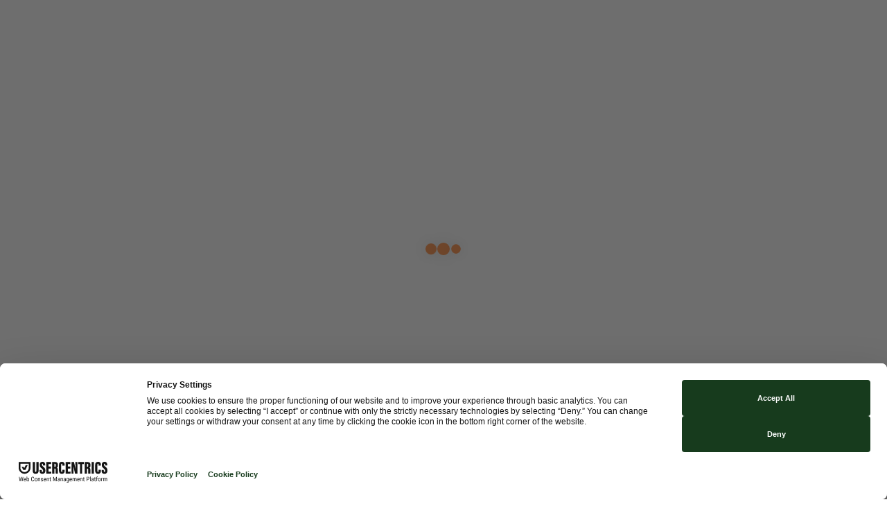

--- FILE ---
content_type: text/html; charset=UTF-8
request_url: https://www.21optical.com/portfolio/anne-et-valentin/
body_size: 23720
content:
<!DOCTYPE html>
<html lang="en-GB">
<head>
    <meta charset="UTF-8">
    <!--[if IE]>
    <meta http-equiv="X-UA-Compatible" content="IE=edge,chrome=1">
    <![endif]-->
    <meta name="viewport" content="width=device-width, initial-scale=1">
    <link rel="profile" href="http://gmpg.org/xfn/11">
    <link rel="pingback" href="https://www.21optical.com/xmlrpc.php">
    <title>Anne et Valentin &#8211; 21optical.com</title>
<meta name='robots' content='max-image-preview:large' />
<link rel='dns-prefetch' href='//stats.wp.com' />
<link rel='dns-prefetch' href='//fonts.googleapis.com' />
<link rel='preconnect' href='//i0.wp.com' />
<link rel='preconnect' href='//c0.wp.com' />
<link rel="alternate" type="application/rss+xml" title="21optical.com &raquo; Feed" href="https://www.21optical.com/feed/" />
<link rel="alternate" type="application/rss+xml" title="21optical.com &raquo; Comments Feed" href="https://www.21optical.com/comments/feed/" />
<link rel="alternate" title="oEmbed (JSON)" type="application/json+oembed" href="https://www.21optical.com/wp-json/oembed/1.0/embed?url=https%3A%2F%2Fwww.21optical.com%2Fportfolio%2Fanne-et-valentin%2F" />
<link rel="alternate" title="oEmbed (XML)" type="text/xml+oembed" href="https://www.21optical.com/wp-json/oembed/1.0/embed?url=https%3A%2F%2Fwww.21optical.com%2Fportfolio%2Fanne-et-valentin%2F&#038;format=xml" />
<style id='wp-img-auto-sizes-contain-inline-css' type='text/css'>
img:is([sizes=auto i],[sizes^="auto," i]){contain-intrinsic-size:3000px 1500px}
/*# sourceURL=wp-img-auto-sizes-contain-inline-css */
</style>
<link rel='stylesheet' id='jetpack_related-posts-css' href='https://c0.wp.com/p/jetpack/15.3.1/modules/related-posts/related-posts.css' type='text/css' media='all' />
<style id='wp-emoji-styles-inline-css' type='text/css'>

	img.wp-smiley, img.emoji {
		display: inline !important;
		border: none !important;
		box-shadow: none !important;
		height: 1em !important;
		width: 1em !important;
		margin: 0 0.07em !important;
		vertical-align: -0.1em !important;
		background: none !important;
		padding: 0 !important;
	}
/*# sourceURL=wp-emoji-styles-inline-css */
</style>
<style id='wp-block-library-inline-css' type='text/css'>
:root{--wp-block-synced-color:#7a00df;--wp-block-synced-color--rgb:122,0,223;--wp-bound-block-color:var(--wp-block-synced-color);--wp-editor-canvas-background:#ddd;--wp-admin-theme-color:#007cba;--wp-admin-theme-color--rgb:0,124,186;--wp-admin-theme-color-darker-10:#006ba1;--wp-admin-theme-color-darker-10--rgb:0,107,160.5;--wp-admin-theme-color-darker-20:#005a87;--wp-admin-theme-color-darker-20--rgb:0,90,135;--wp-admin-border-width-focus:2px}@media (min-resolution:192dpi){:root{--wp-admin-border-width-focus:1.5px}}.wp-element-button{cursor:pointer}:root .has-very-light-gray-background-color{background-color:#eee}:root .has-very-dark-gray-background-color{background-color:#313131}:root .has-very-light-gray-color{color:#eee}:root .has-very-dark-gray-color{color:#313131}:root .has-vivid-green-cyan-to-vivid-cyan-blue-gradient-background{background:linear-gradient(135deg,#00d084,#0693e3)}:root .has-purple-crush-gradient-background{background:linear-gradient(135deg,#34e2e4,#4721fb 50%,#ab1dfe)}:root .has-hazy-dawn-gradient-background{background:linear-gradient(135deg,#faaca8,#dad0ec)}:root .has-subdued-olive-gradient-background{background:linear-gradient(135deg,#fafae1,#67a671)}:root .has-atomic-cream-gradient-background{background:linear-gradient(135deg,#fdd79a,#004a59)}:root .has-nightshade-gradient-background{background:linear-gradient(135deg,#330968,#31cdcf)}:root .has-midnight-gradient-background{background:linear-gradient(135deg,#020381,#2874fc)}:root{--wp--preset--font-size--normal:16px;--wp--preset--font-size--huge:42px}.has-regular-font-size{font-size:1em}.has-larger-font-size{font-size:2.625em}.has-normal-font-size{font-size:var(--wp--preset--font-size--normal)}.has-huge-font-size{font-size:var(--wp--preset--font-size--huge)}.has-text-align-center{text-align:center}.has-text-align-left{text-align:left}.has-text-align-right{text-align:right}.has-fit-text{white-space:nowrap!important}#end-resizable-editor-section{display:none}.aligncenter{clear:both}.items-justified-left{justify-content:flex-start}.items-justified-center{justify-content:center}.items-justified-right{justify-content:flex-end}.items-justified-space-between{justify-content:space-between}.screen-reader-text{border:0;clip-path:inset(50%);height:1px;margin:-1px;overflow:hidden;padding:0;position:absolute;width:1px;word-wrap:normal!important}.screen-reader-text:focus{background-color:#ddd;clip-path:none;color:#444;display:block;font-size:1em;height:auto;left:5px;line-height:normal;padding:15px 23px 14px;text-decoration:none;top:5px;width:auto;z-index:100000}html :where(.has-border-color){border-style:solid}html :where([style*=border-top-color]){border-top-style:solid}html :where([style*=border-right-color]){border-right-style:solid}html :where([style*=border-bottom-color]){border-bottom-style:solid}html :where([style*=border-left-color]){border-left-style:solid}html :where([style*=border-width]){border-style:solid}html :where([style*=border-top-width]){border-top-style:solid}html :where([style*=border-right-width]){border-right-style:solid}html :where([style*=border-bottom-width]){border-bottom-style:solid}html :where([style*=border-left-width]){border-left-style:solid}html :where(img[class*=wp-image-]){height:auto;max-width:100%}:where(figure){margin:0 0 1em}html :where(.is-position-sticky){--wp-admin--admin-bar--position-offset:var(--wp-admin--admin-bar--height,0px)}@media screen and (max-width:600px){html :where(.is-position-sticky){--wp-admin--admin-bar--position-offset:0px}}

/*# sourceURL=wp-block-library-inline-css */
</style><style id='global-styles-inline-css' type='text/css'>
:root{--wp--preset--aspect-ratio--square: 1;--wp--preset--aspect-ratio--4-3: 4/3;--wp--preset--aspect-ratio--3-4: 3/4;--wp--preset--aspect-ratio--3-2: 3/2;--wp--preset--aspect-ratio--2-3: 2/3;--wp--preset--aspect-ratio--16-9: 16/9;--wp--preset--aspect-ratio--9-16: 9/16;--wp--preset--color--black: #000000;--wp--preset--color--cyan-bluish-gray: #abb8c3;--wp--preset--color--white: #ffffff;--wp--preset--color--pale-pink: #f78da7;--wp--preset--color--vivid-red: #cf2e2e;--wp--preset--color--luminous-vivid-orange: #ff6900;--wp--preset--color--luminous-vivid-amber: #fcb900;--wp--preset--color--light-green-cyan: #7bdcb5;--wp--preset--color--vivid-green-cyan: #00d084;--wp--preset--color--pale-cyan-blue: #8ed1fc;--wp--preset--color--vivid-cyan-blue: #0693e3;--wp--preset--color--vivid-purple: #9b51e0;--wp--preset--gradient--vivid-cyan-blue-to-vivid-purple: linear-gradient(135deg,rgb(6,147,227) 0%,rgb(155,81,224) 100%);--wp--preset--gradient--light-green-cyan-to-vivid-green-cyan: linear-gradient(135deg,rgb(122,220,180) 0%,rgb(0,208,130) 100%);--wp--preset--gradient--luminous-vivid-amber-to-luminous-vivid-orange: linear-gradient(135deg,rgb(252,185,0) 0%,rgb(255,105,0) 100%);--wp--preset--gradient--luminous-vivid-orange-to-vivid-red: linear-gradient(135deg,rgb(255,105,0) 0%,rgb(207,46,46) 100%);--wp--preset--gradient--very-light-gray-to-cyan-bluish-gray: linear-gradient(135deg,rgb(238,238,238) 0%,rgb(169,184,195) 100%);--wp--preset--gradient--cool-to-warm-spectrum: linear-gradient(135deg,rgb(74,234,220) 0%,rgb(151,120,209) 20%,rgb(207,42,186) 40%,rgb(238,44,130) 60%,rgb(251,105,98) 80%,rgb(254,248,76) 100%);--wp--preset--gradient--blush-light-purple: linear-gradient(135deg,rgb(255,206,236) 0%,rgb(152,150,240) 100%);--wp--preset--gradient--blush-bordeaux: linear-gradient(135deg,rgb(254,205,165) 0%,rgb(254,45,45) 50%,rgb(107,0,62) 100%);--wp--preset--gradient--luminous-dusk: linear-gradient(135deg,rgb(255,203,112) 0%,rgb(199,81,192) 50%,rgb(65,88,208) 100%);--wp--preset--gradient--pale-ocean: linear-gradient(135deg,rgb(255,245,203) 0%,rgb(182,227,212) 50%,rgb(51,167,181) 100%);--wp--preset--gradient--electric-grass: linear-gradient(135deg,rgb(202,248,128) 0%,rgb(113,206,126) 100%);--wp--preset--gradient--midnight: linear-gradient(135deg,rgb(2,3,129) 0%,rgb(40,116,252) 100%);--wp--preset--font-size--small: 13px;--wp--preset--font-size--medium: 20px;--wp--preset--font-size--large: 36px;--wp--preset--font-size--x-large: 42px;--wp--preset--spacing--20: 0.44rem;--wp--preset--spacing--30: 0.67rem;--wp--preset--spacing--40: 1rem;--wp--preset--spacing--50: 1.5rem;--wp--preset--spacing--60: 2.25rem;--wp--preset--spacing--70: 3.38rem;--wp--preset--spacing--80: 5.06rem;--wp--preset--shadow--natural: 6px 6px 9px rgba(0, 0, 0, 0.2);--wp--preset--shadow--deep: 12px 12px 50px rgba(0, 0, 0, 0.4);--wp--preset--shadow--sharp: 6px 6px 0px rgba(0, 0, 0, 0.2);--wp--preset--shadow--outlined: 6px 6px 0px -3px rgb(255, 255, 255), 6px 6px rgb(0, 0, 0);--wp--preset--shadow--crisp: 6px 6px 0px rgb(0, 0, 0);}:where(.is-layout-flex){gap: 0.5em;}:where(.is-layout-grid){gap: 0.5em;}body .is-layout-flex{display: flex;}.is-layout-flex{flex-wrap: wrap;align-items: center;}.is-layout-flex > :is(*, div){margin: 0;}body .is-layout-grid{display: grid;}.is-layout-grid > :is(*, div){margin: 0;}:where(.wp-block-columns.is-layout-flex){gap: 2em;}:where(.wp-block-columns.is-layout-grid){gap: 2em;}:where(.wp-block-post-template.is-layout-flex){gap: 1.25em;}:where(.wp-block-post-template.is-layout-grid){gap: 1.25em;}.has-black-color{color: var(--wp--preset--color--black) !important;}.has-cyan-bluish-gray-color{color: var(--wp--preset--color--cyan-bluish-gray) !important;}.has-white-color{color: var(--wp--preset--color--white) !important;}.has-pale-pink-color{color: var(--wp--preset--color--pale-pink) !important;}.has-vivid-red-color{color: var(--wp--preset--color--vivid-red) !important;}.has-luminous-vivid-orange-color{color: var(--wp--preset--color--luminous-vivid-orange) !important;}.has-luminous-vivid-amber-color{color: var(--wp--preset--color--luminous-vivid-amber) !important;}.has-light-green-cyan-color{color: var(--wp--preset--color--light-green-cyan) !important;}.has-vivid-green-cyan-color{color: var(--wp--preset--color--vivid-green-cyan) !important;}.has-pale-cyan-blue-color{color: var(--wp--preset--color--pale-cyan-blue) !important;}.has-vivid-cyan-blue-color{color: var(--wp--preset--color--vivid-cyan-blue) !important;}.has-vivid-purple-color{color: var(--wp--preset--color--vivid-purple) !important;}.has-black-background-color{background-color: var(--wp--preset--color--black) !important;}.has-cyan-bluish-gray-background-color{background-color: var(--wp--preset--color--cyan-bluish-gray) !important;}.has-white-background-color{background-color: var(--wp--preset--color--white) !important;}.has-pale-pink-background-color{background-color: var(--wp--preset--color--pale-pink) !important;}.has-vivid-red-background-color{background-color: var(--wp--preset--color--vivid-red) !important;}.has-luminous-vivid-orange-background-color{background-color: var(--wp--preset--color--luminous-vivid-orange) !important;}.has-luminous-vivid-amber-background-color{background-color: var(--wp--preset--color--luminous-vivid-amber) !important;}.has-light-green-cyan-background-color{background-color: var(--wp--preset--color--light-green-cyan) !important;}.has-vivid-green-cyan-background-color{background-color: var(--wp--preset--color--vivid-green-cyan) !important;}.has-pale-cyan-blue-background-color{background-color: var(--wp--preset--color--pale-cyan-blue) !important;}.has-vivid-cyan-blue-background-color{background-color: var(--wp--preset--color--vivid-cyan-blue) !important;}.has-vivid-purple-background-color{background-color: var(--wp--preset--color--vivid-purple) !important;}.has-black-border-color{border-color: var(--wp--preset--color--black) !important;}.has-cyan-bluish-gray-border-color{border-color: var(--wp--preset--color--cyan-bluish-gray) !important;}.has-white-border-color{border-color: var(--wp--preset--color--white) !important;}.has-pale-pink-border-color{border-color: var(--wp--preset--color--pale-pink) !important;}.has-vivid-red-border-color{border-color: var(--wp--preset--color--vivid-red) !important;}.has-luminous-vivid-orange-border-color{border-color: var(--wp--preset--color--luminous-vivid-orange) !important;}.has-luminous-vivid-amber-border-color{border-color: var(--wp--preset--color--luminous-vivid-amber) !important;}.has-light-green-cyan-border-color{border-color: var(--wp--preset--color--light-green-cyan) !important;}.has-vivid-green-cyan-border-color{border-color: var(--wp--preset--color--vivid-green-cyan) !important;}.has-pale-cyan-blue-border-color{border-color: var(--wp--preset--color--pale-cyan-blue) !important;}.has-vivid-cyan-blue-border-color{border-color: var(--wp--preset--color--vivid-cyan-blue) !important;}.has-vivid-purple-border-color{border-color: var(--wp--preset--color--vivid-purple) !important;}.has-vivid-cyan-blue-to-vivid-purple-gradient-background{background: var(--wp--preset--gradient--vivid-cyan-blue-to-vivid-purple) !important;}.has-light-green-cyan-to-vivid-green-cyan-gradient-background{background: var(--wp--preset--gradient--light-green-cyan-to-vivid-green-cyan) !important;}.has-luminous-vivid-amber-to-luminous-vivid-orange-gradient-background{background: var(--wp--preset--gradient--luminous-vivid-amber-to-luminous-vivid-orange) !important;}.has-luminous-vivid-orange-to-vivid-red-gradient-background{background: var(--wp--preset--gradient--luminous-vivid-orange-to-vivid-red) !important;}.has-very-light-gray-to-cyan-bluish-gray-gradient-background{background: var(--wp--preset--gradient--very-light-gray-to-cyan-bluish-gray) !important;}.has-cool-to-warm-spectrum-gradient-background{background: var(--wp--preset--gradient--cool-to-warm-spectrum) !important;}.has-blush-light-purple-gradient-background{background: var(--wp--preset--gradient--blush-light-purple) !important;}.has-blush-bordeaux-gradient-background{background: var(--wp--preset--gradient--blush-bordeaux) !important;}.has-luminous-dusk-gradient-background{background: var(--wp--preset--gradient--luminous-dusk) !important;}.has-pale-ocean-gradient-background{background: var(--wp--preset--gradient--pale-ocean) !important;}.has-electric-grass-gradient-background{background: var(--wp--preset--gradient--electric-grass) !important;}.has-midnight-gradient-background{background: var(--wp--preset--gradient--midnight) !important;}.has-small-font-size{font-size: var(--wp--preset--font-size--small) !important;}.has-medium-font-size{font-size: var(--wp--preset--font-size--medium) !important;}.has-large-font-size{font-size: var(--wp--preset--font-size--large) !important;}.has-x-large-font-size{font-size: var(--wp--preset--font-size--x-large) !important;}
/*# sourceURL=global-styles-inline-css */
</style>

<style id='classic-theme-styles-inline-css' type='text/css'>
/*! This file is auto-generated */
.wp-block-button__link{color:#fff;background-color:#32373c;border-radius:9999px;box-shadow:none;text-decoration:none;padding:calc(.667em + 2px) calc(1.333em + 2px);font-size:1.125em}.wp-block-file__button{background:#32373c;color:#fff;text-decoration:none}
/*# sourceURL=/wp-includes/css/classic-themes.min.css */
</style>
<link rel='stylesheet' id='js_composer_front-css' href='https://usercontent.one/wp/www.21optical.com/wp-content/plugins/js_composer/assets/css/js_composer.min.css?ver=8.7.2&media=1761221627' type='text/css' media='all' />
<link rel='stylesheet' id='font-awesome-css' href='https://usercontent.one/wp/www.21optical.com/wp-content/themes/vayne/assets/css/font-awesome.min.css?ver=1.1.1&media=1761221627' type='text/css' media='all' />
<style id='font-awesome-inline-css' type='text/css'>
@font-face{
                font-family: 'FontAwesome';
                src: url('https://usercontent.one/wp/www.21optical.com/wp-content/themes/vayne/assets/fonts/fontawesome-webfont.eot?media=1761221627');
                src: url('https://usercontent.one/wp/www.21optical.com/wp-content/themes/vayne/assets/fonts/fontawesome-webfont.eot?media=1761221627') format('embedded-opentype'),
                     url('https://usercontent.one/wp/www.21optical.com/wp-content/themes/vayne/assets/fonts/fontawesome-webfont.woff2?media=1761221627') format('woff2'),
                     url('https://usercontent.one/wp/www.21optical.com/wp-content/themes/vayne/assets/fonts/fontawesome-webfont.woff?media=1761221627') format('woff'),
                     url('https://usercontent.one/wp/www.21optical.com/wp-content/themes/vayne/assets/fonts/fontawesome-webfont.ttf?media=1761221627') format('truetype'),
                     url('https://usercontent.one/wp/www.21optical.com/wp-content/themes/vayne/assets/fonts/fontawesome-webfont.svg?media=1761221627') format('svg');
                font-weight:normal;
                font-style:normal
            }
/*# sourceURL=font-awesome-inline-css */
</style>
<link rel='stylesheet' id='vayne-theme-css' href='https://usercontent.one/wp/www.21optical.com/wp-content/themes/vayne/style.css?ver=1.1.1&media=1761221627' type='text/css' media='all' />
<style id='vayne-theme-inline-css' type='text/css'>
.site-loading .la-image-loading {opacity: 1;visibility: visible}.la-image-loading.spinner-custom .content {width: 100px;margin-top: -50px;height: 100px;margin-left: -50px;text-align: center}.la-image-loading.spinner-custom .content img {width: auto;margin: 0 auto}.site-loading #page.site {opacity: 0;transition: all .3s ease-in-out}#page.site {opacity: 1}.la-image-loading {opacity: 0;position: fixed;z-index: 999999;left: 0;top: 0;right: 0;bottom: 0;background: #fff;overflow: hidden;transition: all .3s ease-in-out;-webkit-transition: all .3s ease-in-out;visibility: hidden}.la-image-loading .content {position: absolute;width: 50px;height: 50px;top: 50%;left: 50%;margin-left: -25px;margin-top: -25px}.section-page-header{color: #8a8a8a;background-repeat: repeat;background-position: left top}.section-page-header .page-title{color: #343538}.section-page-header a{color: #8a8a8a}.section-page-header a:hover{color: #df6e44}.section-page-header .page-header-inner{padding-top: 0px;padding-bottom: 0px}@media(min-width: 768px){.section-page-header .page-header-inner{padding-top: 25px;padding-bottom: 25px}}@media(min-width: 992px){.section-page-header .page-header-inner{padding-top: 25px;padding-bottom: 25px}}.site-main{padding-top:70px;padding-bottom:30px}body.vayne-body{font-size: 14px;background-repeat: repeat;background-position: left top}body.vayne-body #page.site{background-repeat: repeat;background-position: left top}body.vayne-body.body-boxed #page.site{width: 1310px;max-width: 100%;margin-left: auto;margin-right: auto}.site-header .site-header-inner{background-repeat: repeat;background-position: left top;background-color: #fff}#masthead_aside{background-repeat: repeat;background-position: left top}.enable-header-transparency .site-header:not(.is-sticky) .site-header-inner{background-repeat: repeat;background-position: left top;background-color: rgba(0,0,0,0)}.footer-top{background-repeat: repeat;background-position: left top;background-size: cover;background-color: #e0e0e0}.open-newsletter-popup .lightcase-inlineWrap{background-repeat: repeat;background-position: left top}.site-header .site-branding a{height: 120px;line-height: 120px}.site-header .header-component-inner{padding-top: 40px;padding-bottom: 40px}.header-v6 .site-header .header-component-inner{padding-top: 50px;padding-bottom: 50px}.site-header .header-main .la_com_action--dropdownmenu .menu,.site-header .mega-menu > li > .popup{margin-top: 60px}.site-header .header-main .la_com_action--dropdownmenu:hover .menu,.site-header .mega-menu > li:hover > .popup{margin-top: 40px}.site-header.is-sticky .site-branding a{height: 88px;line-height: 88px}.site-header.is-sticky .header-component-inner{padding-top: 24px;padding-bottom: 24px}.site-header.is-sticky .header-main .la_com_action--dropdownmenu .menu,.site-header.is-sticky .mega-menu > li > .popup{margin-top: 44px}.site-header.is-sticky .header-main .la_com_action--dropdownmenu:hover .menu,.site-header.is-sticky .mega-menu > li:hover > .popup{margin-top: 24px}@media(max-width: 1300px) and (min-width: 992px){.site-header .site-branding a{height: 100px;line-height: 100px}.site-header .header-component-inner{padding-top: 30px;padding-bottom: 30px}.site-header .header-main .la_com_action--dropdownmenu .menu,.site-header .mega-menu > li > .popup{margin-top: 50px}.site-header .header-main .la_com_action--dropdownmenu:hover .menu,.site-header .mega-menu > li:hover > .popup{margin-top: 30px}.site-header.is-sticky .site-branding a{height: 80px;line-height: 80px}.site-header.is-sticky .header-component-inner{padding-top: 20px;padding-bottom: 20px}.site-header.is-sticky .header-main .la_com_action--dropdownmenu .menu,.site-header.is-sticky .mega-menu > li > .popup{margin-top: 40px}.site-header.is-sticky .header-main .la_com_action--dropdownmenu:hover .menu,.site-header.is-sticky .mega-menu > li:hover > .popup{margin-top: 20px}}@media(max-width: 991px){.site-header-mobile .site-branding a{height: 70px;line-height: 70px}.site-header-mobile .header-component-inner{padding-top: 15px;padding-bottom: 15px}.site-header-mobile.is-sticky .site-branding a{height: 70px;line-height: 70px}.site-header-mobile.is-sticky .header-component-inner{padding-top: 15px;padding-bottom: 15px}}.showposts-loop.blog-1 .blog_item--title .entry-title, .showposts-loop.blog-2 .blog_item--title .entry-title, .showposts-loop.blog-7 .blog_item--title .entry-title, .elm-countdown.elm-countdown-style-1 .countdown-section .countdown-period,.la_testimonials--style-1 .testimonial_item--excerpt, .la_testimonials--style-7 .testimonial_item--excerpt, .three-font-family, .highlight-font-family, .single_post_item--title .entry-title, .post-navigation .post-title, .author-info__description .author-info__bio,.elm-countdown.elm-countdown-style-2 .countdown-period, .la_testimonials--style-2 .testimonial_item--excerpt, .la_testimonials--style-4 .testimonial_item--excerpt {font-family: "Playfair Display"}h1, .h1, h2, .h2, h3, .h3, h4, .h4, h5, .h5, h6, .h6, .title-xlarge, .mega-menu .mm-popup-wide .inner > ul.sub-menu > li > a, .heading-font-family {font-family: "Open Sans"}body, .la-blockquote.style-1 footer, .la-blockquote.style-2 footer {font-family: "Open Sans"}.background-color-primary, .item--link-overlay:before, .la_compt_iem .component-target-badget, .wc-toolbar .wc-ordering ul li:hover a, .wc-toolbar .wc-ordering ul li.active a, .header6-fallback-inner .dl-menuwrapper li:not(.dl-back) > a .mm-text:before,.dl-menu .tip.hot, .onsale, .onsale-badge, .mega-menu .tip.hot, .la-pricing-box-wrap.style-1 .pricing-action a, .la-pricing-box-wrap.style-2 .la-pricing-box:hover:before, .la-pricing-box-wrap.style-2 .la-pricing-box:hover .pricing-action a,.product_item .product_item--thumbnail .add_to_cart_button:hover, .menu .tip.hot, .blog_item--thumbnail-with-effect .item--overlay, .comment-form .form-submit input:hover, .social-media-link.style-round a:hover, .social-media-link.style-square a:hover,.social-media-link.style-circle a:hover, .social-media-link.style-circle-outline a:hover, .la-members--style-6 .la-member__info-title-role:after, .la-members--style-7 .la-member__image .item--overlay, .la-members--style-8 .la-member__info-title a:before,.banner-type-hover_effect .banner--link-overlay:after, .la_testimonials--style-3 .testimonial_item--title:before, .la-newsletter-popup .yikes-easy-mc-form .yikes-easy-mc-submit-button:hover, .portfolios-loop.pf-style-3 .item--link-overlay,.la-timeline-wrap.style-1 .timeline-block .timeline-dot, .la-timeline-wrap.style-2 .timeline-block .timeline-dot, .la-woo-product-gallery .woocommerce-product-gallery__trigger, .product--summary .single_add_to_cart_button:hover, .wc-tabs li a:after,.woocommerce-MyAccount-navigation li:hover a, .woocommerce-MyAccount-navigation li.is-active a, .registration-form .button, .la-loader.spinner1, .la-loader.spinner2, .la-loader.spinner3 [class*="bounce"], .la-loader.spinner4 [class*="dot"],.la-loader.spinner5 div, .socials-color a:hover, .iconboxes_demo_1_style_2.la-sc-icon-boxes .icon-boxes-inner:hover .btn, .service_demo_8 > .wpb_column > .vc_column-inner:before, .service_demo_8 > .wpb_column:hover > .vc_column-inner .btn,.circle-icon-lists.la-lists-icon .la-sc-icon-item > span, .coffee-menu .coffee-menu-item:hover:before, .wpb_widgetised_column .otw-widget-form .otw-submit, .open-advanced-shop-filter .wc-toolbar-container .btn-advanced-shop-filter i,.open-advanced-shop-filter .wc-toolbar-container .btn-advanced-shop-filter i:after, .products-grid.products-grid-2 .product_item .product_item--inner .product_item--thumbnail .add_to_cart_button:hover, .site-footer .widget .widget-title:after {background-color: #ff781e}[class*="vc_tta-la-"] .tabs-la-1 .vc_tta-tabs-list li a:after, [class*="vc_tta-la-"] .tabs-la-5 .vc_tta-tabs-list li a:after {background-color: #ff781e !important}.background-color-secondary, .la-pagination ul .page-numbers.current, .slick-slider .slick-dots button, .comment-form .form-submit input, .social-media-link.style-round a, .social-media-link.style-square a, .social-media-link.style-circle a,.la-newsletter-popup .yikes-easy-mc-form .yikes-easy-mc-submit-button, .product--summary .single_add_to_cart_button, .la-pricing-box-wrap.style-2 .la-pricing-box:before, .la-pricing-box-wrap.style-2 .pricing-action a, .wc-toolbar-container .btn-advanced-shop-filter i,.wc-toolbar-container .btn-advanced-shop-filter i:after, .products-grid.products-grid-2 .product_item .product_item--inner .product_item--thumbnail .add_to_cart_button, .social-media-link.style-outline a:hover {background-color: #236018}.background-color-three, .socials-color a {background-color: #3d3d3d}.background-color-body {background-color: #303030}.background-color-border {background-color: #e8e8e8}a:focus, a:hover, .search-form .search-button:hover, .slick-slider .slick-arrow:hover, .la-slick-nav .slick-arrow:hover, .vertical-style ul li:hover a,.vertical-style ul li.active a, .filter-style-1 ul li:hover a, .filter-style-1 ul li.active a, .filter-style-default ul li:hover a, .filter-style-default ul li.active a, .filter-style-2 ul li:hover a, .filter-style-2 ul li.active a,.filter-style-3 ul li:hover a, .filter-style-3 ul li.active a, .wc-toolbar .wc-view-toggle .active, .wc-toolbar .wc-view-count li.active, .widget.widget_product_tag_cloud .active a, .widget.product-sort-by .active a, .widget.widget_layered_nav .active a,.widget.la-price-filter-list .active a, .product_list_widget a:hover, #header_aside .btn-aside-toggle:hover, .header6-fallback .btn-aside-toggle:hover, .dl-menu .tip.hot .tip-arrow:before, .mega-menu .tip.hot .tip-arrow:before,.menu .tip.hot .tip-arrow:before, .blog_item--meta a:hover, .blog_item--meta-footer .la-favorite-link:hover i, .sidebar-inner ul.menu li.current-cat > a, .sidebar-inner ul.menu li.current-cat-parent > a, .sidebar-inner ul.menu li.open > a,.sidebar-inner ul.menu li:hover > a, .blog_item--meta-footer .comments-link:hover i, .blog_item--meta-footer .la-sharing-posts:hover > span > i, .blog_item--meta-footer .la-favorite-link a.added i, .pf-info-wrapper .la-sharing-single-portfolio .social--sharing a:hover,ul.list-dots.primary > li:before, ul.list-checked.primary > li:before, body .vc_toggle.vc_toggle_default.vc_toggle_active .vc_toggle_title h4, .wpb-js-composer [class*="vc_tta-la-"] .vc_active .vc_tta-panel-heading .vc_tta-panel-title,[class*="vc_tta-la-"] .tabs-la-3 .vc_tta-tabs-list li.vc_active a, [class*="vc_tta-la-"] .tabs-la-5 .vc_tta-tabs-list li.vc_active a, [class*="vc_tta-la-"] .tabs-la-5 .vc_tta-tabs-list li:hover a, .subscribe-style-01 .yikes-easy-mc-form .yikes-easy-mc-submit-button:hover, .subscribe-style-04 .yikes-easy-mc-form .yikes-easy-mc-submit-button:hover,.wpb-js-composer .vc_tta.vc_tta-accordion.vc_tta-style-la-1 .vc_active .vc_tta-panel-title, .wpb-js-composer .vc_tta.vc_tta-accordion.vc_tta-style-la-2 .vc_tta-panel.vc_active .vc_tta-panel-title, .wpb-js-composer .vc_tta.vc_tta-accordion.vc_tta-style-la-3 .vc_tta-panel.vc_active .vc_tta-title-text,.la-timeline-wrap.style-1 .timeline-block .timeline-subtitle, .product_item .price ins, .products-list .product_item .product_item--info .add_compare:hover, .products-list .product_item .product_item--info .add_wishlist:hover,.product--summary .social--sharing a:hover, .product--summary .add_compare:hover, .la-p-single-wrap .wc-tabs li a:hover, .la-p-single-wrap .wc-tabs li a.active, .product--summary .add_wishlist:hover, .cart-collaterals .woocommerce-shipping-calculator .button:hover,.commentlist .comment-reply-link, .open-advanced-shop-filter .wc-toolbar-container .btn-advanced-shop-filter, .cart-collaterals .la-coupon .button:hover, .iconboxes_demo_3_style_1.la-sc-icon-boxes:hover .box-description a,.service_demo_6 .la-item-wrap:hover a, .iconboxes_demo_17_style_1.la-sc-icon-boxes:hover .box-description a, .wpb_widgetised_column .otw-widget-form .otw-input-wrap:after, .showposts-loop.blog-2 .blog_item--meta-footer .blog_item--readmore:hover {color: #ff781e}.text-color-primary {color: #ff781e !important}.swatch-wrapper:hover, .swatch-wrapper.selected, .social-media-link.style-circle-outline a:hover, [class*="vc_tta-la-"] .tabs-la-3 .vc_tta-tabs-list li.vc_active a, .iconboxes_demo_1_style_2.la-sc-icon-boxes .icon-boxes-inner:hover .btn,.sidebar-inner .widget .widget-title:after, .mega-menu .popup > .inner, .mega-menu .mm-popup-narrow li > ul, .products-grid.products-grid-4 .product_item .product_item--inner .product_item--thumbnail .wrap-addto .button:hover {border-color: #ff781e}.border-color-primary {border-color: #ff781e !important}.border-top-color-primary {border-top-color: #ff781e !important}.border-bottom-color-primary {border-bottom-color: #ff781e !important}.border-left-color-primary {border-left-color: #ff781e !important}.border-right-color-primary {border-right-color: #ff781e !important}.la-pagination ul .page-numbers, .filter-style-2 ul li a, .woocommerce-message, .woocommerce-error, .woocommerce-info, .form-row label, div.quantity, .widget_recent_entries .pr-item .pr-item--right a:not(:hover),.widget_recent_comments li.recentcomments a, .product_list_widget a, .product_list_widget .amount, #header_aside .btn-aside-toggle, .blog_item--meta-footer .la-favorite-link i + span, .blog_item--meta-footer .comments-link i + span,.showposts-loop.blog-4 .entry-date, .showposts-loop.blog-5 .entry-date, .tags-list .tags-list-item, .single_post_item--meta .author a, .author-info__name a, .post-navigation .post-title, .commentlist .comment-meta .comment-author,.comment-form label, .woocommerce-Reviews span#reply-title, .woocommerce-Reviews .comment_container .meta .woocommerce-review__author, .portfolio-nav a, .portfolio-nav i, .pf-info-wrapper .la-sharing-single-portfolio .social--sharing a,.la-blockquote.style-2, ul.list-dots.secondary > li:before, ul.list-checked.secondary > li:before, .la-members--style-4 .member-social, .la-members--style-3 .member-social, .la-members--style-1 .member-social, [class*="vc_tta-la-"] .vc_tta-tabs-list li:hover > a,[class*="vc_tta-la-"] .vc_tta-tabs-list li.vc_active > a, [class*="vc_tta-la-"] .tabs-la-1 .vc_tta-tabs-list li:hover > a:after, [class*="vc_tta-la-"] .tabs-la-1 .vc_tta-tabs-list li.vc_active > a:after, [class*="vc_tta-la-"] .tabs-la-5 .vc_tta-tabs-list li a,.la_testimonials--style-1, .la_testimonials--style-3 .testimonial_item--title, .la_testimonials--style-6 .testimonial_item--title, .cf7-style-default .wpcf7-form-control-wrap .wpcf7-select, .cf7-style-default .wpcf7-form-control-wrap .wpcf7-text,.cf7-style-default .wpcf7-form-control-wrap .wpcf7-textarea, .cf7-style-01 .wpcf7-form-control-wrap .wpcf7-select, .cf7-style-01 .wpcf7-form-control-wrap .wpcf7-text, .cf7-style-01 .wpcf7-form-control-wrap .wpcf7-textarea,.la-newsletter-popup, .la-newsletter-popup .yikes-easy-mc-form .yikes-easy-mc-email:focus, .subscribe-style-01 .yikes-easy-mc-form .yikes-easy-mc-email:focus, .subscribe-style-01 .yikes-easy-mc-form .yikes-easy-mc-submit-button,.subscribe-style-03 .yikes-easy-mc-form, .la-circle-progress .sc-cp-t, .la-circle-progress .sc-cp-v, .la-pricing-box-wrap.style-1 .pricing-heading, .products-list .product_item .product_item--info .add_compare, .wc-toolbar-container .btn-advanced-shop-filter,.products-list .product_item .product_item--info .add_wishlist, .la-woo-thumbs .slick-arrow, .product--summary .single-price-wrapper .price, .product--summary .product_meta-top .sku_wrapper, .product--summary .product_meta_sku_wrapper,.product--summary .social--sharing a, .product--summary .group_table label, .product--summary .variations td, .product--summary .add_compare, .product--summary .add_wishlist, .product--summary .add_compare:hover:after,.banner-type-4 .banner--info, .elm-countdown.elm-countdown-style-1 .countdown-section .countdown-amount, .product--summary .add_wishlist:hover:after, .wc-tabs li a, .wc-tab .wc-tab-title, .shop_table td.product-price,.la-pricing-box-wrap.style-3 .pricing-action a, .product_item .product_item--thumbnail .wrap-addto .button, .shop_table td.product-subtotal, .shop_table .product-name a, .cart-collaterals .shop_table, .cart-collaterals .woocommerce-shipping-calculator .button,.pf-info-wrapper ul .pf-info-label, .cart-collaterals .la-coupon .button, .woocommerce > p.cart-empty:before, table.woocommerce-checkout-review-order-table, .wc_payment_methods .wc_payment_method label, .woocommerce-order ul strong,.product .price, .product_item--category-link a, .blog_item--category-link a, .sidebar-inner .widget_tag_cloud .tagcloud a:hover, .showposts-loop.blog-2 .blog_item--meta-footer .blog_item--readmore, .showposts-loop .blog_item--meta .author a,.product--summary .product_meta a, .la-p-single-wrap .wc-tabs li a:hover, .la-p-single-wrap .wc-tabs li.active a, .comment-form input::placeholder, .comment-form textarea::placeholder, .la-breadcrumbs .la-breadcrumb-item .la-breadcrumb-item-target,.elm-countdown.elm-countdown-style-2, .header-v3 #masthead_aside .social-media-link a:not(:hover), .slick-slider .slick-dots li:hover span, .slick-slider .slick-dots .slick-active span {color: #236018}.text-color-secondary {color: #236018 !important}input:focus, select:focus, textarea:focus, .la-pagination ul .page-numbers.current, .la-pagination ul .page-numbers:hover, .la-woo-thumbs .la-thumb.slick-current:before, .la-woo-thumbs .la-thumb:hover:before, .la-p-single-wrap .wc-tabs li a:hover,.la-p-single-wrap .wc-tabs li.active a, .social-media-link.style-outline a:hover {border-color: #236018}.border-color-secondary {border-color: #236018 !important}.border-top-color-secondary {border-top-color: #236018 !important}.border-bottom-color-secondary {border-bottom-color: #236018 !important}.border-left-color-secondary {border-left-color: #236018 !important}.border-right-color-secondary {border-right-color: #236018 !important}h1, .h1, h2, .h2, h3, .h3, h4, .h4, h5, .h5, h6, .h6, .title-xlarge, table th {color: #343538}.text-color-heading {color: #343538 !important}.border-color-heading {border-color: #343538 !important}.border-top-color-heading {border-top-color: #343538 !important}.border-bottom-color-heading {border-bottom-color: #343538 !important}.border-left-color-heading {border-left-color: #343538 !important}.border-right-color-heading {border-right-color: #343538 !important}.star-rating, .filter-style-1 ul li a, .filter-style-default ul li a, .product .product-price del, .product .price del, .wc-toolbar .wc-view-count ul, [class*="vc_tta-la-"] .tabs-la-3 .vc_tta-tabs-list li:hover a {color: #3d3d3d}.text-color-three {color: #3d3d3d !important}[class*="vc_tta-la-"] .tabs-la-3 .vc_tta-tabs-list li:hover a {border-color: #3d3d3d}.border-color-three {border-color: #3d3d3d !important}.border-top-color-three {border-top-color: #3d3d3d !important}.border-bottom-color-three {border-bottom-color: #3d3d3d !important}.border-left-color-three {border-left-color: #3d3d3d !important}.border-right-color-three {border-right-color: #3d3d3d !important}body, .la-newsletter-popup .yikes-easy-mc-form .yikes-easy-mc-email, .subscribe-style-01 .yikes-easy-mc-form .yikes-easy-mc-email, table.woocommerce-checkout-review-order-table .variation,table.woocommerce-checkout-review-order-table .product-quantity, .la-p-single-wrap .wc-tabs li a, #masthead_aside .header-aside-nav ul.menu > li li a:not(:hover) {color: #303030}.text-color-body {color: #303030 !important}.border-color-body {border-color: #303030 !important}.border-top-color-body {border-top-color: #303030 !important}.border-bottom-color-body {border-bottom-color: #303030 !important}.border-left-color-body {border-left-color: #303030 !important}.border-right-color-body {border-right-color: #303030 !important}input, select, textarea, table, table th, table td, .elm-loadmore-ajax a, .share-links a, .select2-container .select2-selection--single, .wc-toolbar .wc-ordering, .wc-toolbar .wc-ordering ul, .swatch-wrapper, .widget_shopping_cart_content .total,.calendar_wrap caption, .widget-border.widget, .widget-border-bottom.widget, .sidebar-inner .widget_archive .menu li a, .sidebar-inner .widget_tag_cloud .tagcloud a, .showposts-loop.search-main-loop .item-inner, .commentlist .comment_container,.la-blockquote.style-2, .la-blockquote.style-2 footer, .social-media-link.style-outline a, body .vc_toggle.vc_toggle_default, .la_testimonials--style-3 .testimonial_item--inner, .la-newsletter-popup .yikes-easy-mc-form .yikes-easy-mc-email,.subscribe-style-01 .yikes-easy-mc-form .yikes-easy-mc-email, .wpb-js-composer .vc_tta.vc_tta-accordion.vc_tta-style-la-1 .vc_tta-panel-title, .wpb-js-composer .vc_tta.vc_tta-accordion.vc_tta-style-la-3 .vc_tta-panel,.la-timeline-wrap.style-2 .timeline-title:after, .line-fullwidth, .shop_table.cart td, .iconboxes_demo_3_style_1.la-sc-icon-boxes .icon-boxes-inner, .products-grid.products-grid-4 .product_item .product_item--inner,.products-grid.products-grid-4 .product_item .product_item--inner .product_item--thumbnail .wrap-addto .button {border-color: #e8e8e8}.border-color {border-color: #e8e8e8 !important}.border-top-color {border-top-color: #e8e8e8 !important}.border-bottom-color {border-bottom-color: #e8e8e8 !important}.border-left-color {border-left-color: #e8e8e8 !important}.border-right-color {border-right-color: #e8e8e8 !important}h1, .h1, h2, .h2, h3, .h3, h4, .h4, h5, .h5, h6, .h6, .title-xlarge {font-weight: 700}.btn {color: #fff;background-color: #236018}.btn:hover {background-color: #ff781e;color: #fff}.btn.btn-primary {background-color: #ff781e;color: #fff}.btn.btn-primary:hover {color: #fff;background-color: #236018}.btn.btn-outline {border-color: #e8e8e8;color: #236018}.btn.btn-outline:hover {color: #fff;background-color: #ff781e;border-color: #ff781e}.btn.btn-style-flat.btn-color-black {background-color: #000000}.btn.btn-style-flat.btn-color-black:hover {background-color: #236018}.btn.btn-style-flat.btn-color-primary {background-color: #ff781e}.btn.btn-style-flat.btn-color-primary:hover {background-color: #236018}.btn.btn-style-flat.btn-color-white {background-color: #fff;color: #236018}.btn.btn-style-flat.btn-color-white:hover {color: #fff;background-color: #ff781e}.btn.btn-style-flat.btn-color-white2 {background-color: #fff;color: #236018}.btn.btn-style-flat.btn-color-white2:hover {color: #fff;background-color: #236018}.btn.btn-style-flat.btn-color-gray {background-color: #303030}.btn.btn-style-flat.btn-color-gray:hover {background-color: #ff781e}.btn.btn-style-outline:hover {border-color: #ff781e;background-color: #ff781e;color: #fff}.btn.btn-style-outline.btn-color-black {border-color: #236018;color: #236018}.btn.btn-style-outline.btn-color-black:hover {border-color: #ff781e;background-color: #ff781e;color: #fff}.btn.btn-style-outline.btn-color-primary {border-color: #ff781e;color: #ff781e}.btn.btn-style-outline.btn-color-primary:hover {border-color: #236018;background-color: #236018;color: #fff}.btn.btn-style-outline.btn-color-white {border-color: #fff;color: #fff}.btn.btn-style-outline.btn-color-white:hover {border-color: #ff781e;background-color: #ff781e;color: #fff}.btn.btn-style-outline.btn-color-white2 {border-color: rgba(255, 255, 255, 0.5);color: #fff}.btn.btn-style-outline.btn-color-white2:hover {border-color: #236018;background-color: #236018;color: #fff}.btn.btn-style-outline.btn-color-gray {border-color: #e8e8e8;color: #236018}.btn.btn-style-outline.btn-color-gray:hover {border-color: #ff781e;background-color: #ff781e;color: #fff}.woocommerce.add_to_cart_inline a {background-color: #ff781e;color: #fff}.woocommerce.add_to_cart_inline a:hover {background-color: #236018;color: #fff}.elm-loadmore-ajax a {color: #236018}.elm-loadmore-ajax a:hover {color: #236018;border-color: #236018}form.track_order .button, .products-list .product_item .product_item--info .add_to_cart_button, .place-order .button, .wc-proceed-to-checkout .button, .widget_shopping_cart_content .button, .woocommerce-MyAccount-content form .button,.lost_reset_password .button, form.register .button, .checkout_coupon .button, .woocomerce-form .button {background-color: #236018;border-color: #236018;color: #fff;border-radius: 3em;min-width: 150px;text-transform: uppercase}form.track_order .button:hover, .products-list .product_item .product_item--info .add_to_cart_button:hover, .place-order .button:hover, .wc-proceed-to-checkout .button:hover, .widget_shopping_cart_content .button:hover, .woocommerce-MyAccount-content form .button:hover,.lost_reset_password .button:hover, form.register .button:hover, .checkout_coupon .button:hover, .woocomerce-form .button:hover {background-color: #ff781e;border-color: #ff781e;color: #fff}.shop_table.cart td.actions .button {background-color: transparent;color: #236018;border-color: #e8e8e8}.shop_table.cart td.actions .button:hover {color: #fff;background-color: #236018;border-color: #236018}.widget_price_filter .button {color: #fff;background-color: #ff781e}.widget_price_filter .button:hover {color: #fff;background-color: #236018}#masthead_aside, #header_aside {color: #343538}#masthead_aside h1, #masthead_aside .h1, #masthead_aside h2, #masthead_aside .h2, #masthead_aside h3, #masthead_aside .h3, #masthead_aside h4, #masthead_aside .h4, #masthead_aside h5, #masthead_aside .h5, #masthead_aside h6, #masthead_aside .h6, #masthead_aside .title-xlarge, #header_aside h1, #header_aside .h1, #header_aside h2, #header_aside .h2, #header_aside h3, #header_aside .h3, #header_aside h4, #header_aside .h4, #header_aside h5, #header_aside .h5, #header_aside h6, #header_aside .h6, #header_aside .title-xlarge {color: #343538}#masthead_aside ul:not(.sub-menu) > li > a, #header_aside ul:not(.sub-menu) > li > a {color: #1e5405}#masthead_aside ul:not(.sub-menu) > li:hover > a, #header_aside ul:not(.sub-menu) > li:hover > a {color: #df6e44}#header_aside {background-color: #fff}.header--aside .header_component--dropdown-menu .menu {background-color: #fff}.header--aside .header_component > a {color: #1e5405}.header--aside .header_component:hover > a {color: #df6e44}ul.mega-menu .popup li > a {color: #8a8a8a;background-color: rgba(0,0,0,0)}ul.mega-menu .popup li:hover > a {color: #343538;background-color: rgba(0,0,0,0)}ul.mega-menu .popup li.active > a {color: #343538;background-color: rgba(0,0,0,0)}ul.mega-menu .mm-popup-wide .popup li.mm-item-level-2 > a {color: #8a8a8a;background-color: rgba(0,0,0,0)}ul.mega-menu .mm-popup-wide .popup li.mm-item-level-2:hover > a {color: #343538;background-color: rgba(0,0,0,0)}ul.mega-menu .mm-popup-wide .popup li.mm-item-level-2.active > a {color: #343538;background-color: rgba(0,0,0,0)}ul.mega-menu .popup > .inner, ul.mega-menu .mm-popup-wide .inner > ul.sub-menu > li li ul.sub-menu, ul.mega-menu .mm-popup-narrow ul ul {background-color: #fff}ul.mega-menu .mm-popup-wide .inner > ul.sub-menu > li li li:hover > a, ul.mega-menu .mm-popup-narrow li.menu-item:hover > a {color: #343538;background-color: rgba(0,0,0,0)}ul.mega-menu .mm-popup-wide .inner > ul.sub-menu > li li li.active > a, ul.mega-menu .mm-popup-narrow li.menu-item.active > a {color: #343538;background-color: rgba(0,0,0,0)}ul.mega-menu .mm-popup-wide .popup > .inner {background-color: #fff}ul.mega-menu .mm-popup-wide .inner > ul.sub-menu > li > a {color: #343538}.site-main-nav .main-menu > li > a {color: #343538;background-color: rgba(0,0,0,0)}.site-main-nav .main-menu > li.active > a, .site-main-nav .main-menu > li:hover > a {color: #df6e44;background-color: rgba(0,0,0,0)}.site-header .header_component > .component-target {color: #343538}.site-header .header_component--linktext:hover > a .component-target-text, .site-header .header_component:not(.la_com_action--linktext):hover > a {color: #df6e44}.site-header-top {background-color: rgba(0,0,0,0);color: rgba(255,255,255,0.2)}.site-header-top .header_component .component-target {color: rgba(255,255,255,0.2)}.site-header-top .header_component a.component-target {color: #fff}.site-header-top .header_component:hover a .component-target-text {color: #df6e44}.enable-header-transparency.custom-header-transparency .site-header:not(.is-sticky) .header_component > .component-target {color: #fff}.enable-header-transparency.custom-header-transparency .site-header:not(.is-sticky) .header_component > a {color: #fff}.enable-header-transparency.custom-header-transparency .site-header:not(.is-sticky) .header_component:hover > a {color: #df6e44}.enable-header-transparency.custom-header-transparency .site-header:not(.is-sticky) .site-main-nav .main-menu > li > a {color: #fff;background-color: rgba(0,0,0,0)}.enable-header-transparency.custom-header-transparency .site-header:not(.is-sticky) .site-main-nav .main-menu > li.active > a, .enable-header-transparency.custom-header-transparency .site-header:not(.is-sticky) .site-main-nav .main-menu > li:hover > a {color: #df6e44;background-color: rgba(0,0,0,0)}.enable-header-transparency.custom-header-transparency .site-header:not(.is-sticky) .site-main-nav .main-menu > li.active:before, .enable-header-transparency.custom-header-transparency .site-header:not(.is-sticky) .site-main-nav .main-menu > li:hover:before {background-color: rgba(0,0,0,0)}.site-header-mobile .site-header-inner {background-color: #fff}.site-header-mobile .header_component > .component-target {color: #8a8a8a}.site-header-mobile .mobile-menu-wrap {background-color: #fff}.site-header-mobile .mobile-menu-wrap .dl-menuwrapper ul {background: #fff;border-color: rgba(140, 140, 140, 0.2)}.site-header-mobile .mobile-menu-wrap .dl-menuwrapper li {border-color: rgba(140, 140, 140, 0.2)}.site-header-mobile .mobile-menu-wrap .dl-menu > li > a {color: #343538;background-color: rgba(0,0,0,0)}.site-header-mobile .mobile-menu-wrap .dl-menu > li:hover > a {color: #df6e44;background-color: rgba(0,0,0,0)}.site-header-mobile .mobile-menu-wrap .dl-menu ul > li > a {color: #343538;background-color: rgba(0,0,0,0)}.site-header-mobile .mobile-menu-wrap .dl-menu ul > li:hover > a {color: #fff;background-color: #df6e44}.enable-header-transparency.custom-header-transparency .site-header-mobile:not(.is-sticky) .site-header-inner {background-color: #fff}.enable-header-transparency.custom-header-transparency .site-header-mobile:not(.is-sticky) .header_component > .component-target {color: #8a8a8a}.cart-flyout {background-color: #fff;color: #343538}.cart-flyout .cart-flyout__heading {color: #343538;font-family: "Open Sans"}.cart-flyout .product_list_widget a {color: #1e5405}.cart-flyout .product_list_widget a:hover {color: #df6e44}.cart-flyout .widget_shopping_cart_content .total {color: #343538}.footer-top {color: #8a8a8a}.footer-top a {color: #8a8a8a}.footer-top a:hover {color: #df6e44}.footer-top .widget .widget-title {color: #343538}.footer-bottom {background-color: #000;color: #fff}.footer-bottom a {color: #fff}.footer-bottom a:hover {color: #fff}.site-header-mobile .mobile-menu-wrap .dl-menu {border-width: 1px 0 0;border-style: solid;box-shadow: 0 6px 12px rgba(0, 0, 0, 0.076);-webkit-box-shadow: 0 6px 12px rgba(0, 0, 0, 0.076)}.site-header-mobile .mobile-menu-wrap .dl-menu li {border-width: 1px 0 0;border-style: solid}.site-header-mobile .mobile-menu-wrap .dl-menuwrapper li.dl-subviewopen, .site-header-mobile .mobile-menu-wrap .dl-menuwrapper li.dl-subview, .site-header-mobile .mobile-menu-wrap .dl-menuwrapper li:first-child {border-top-width: 0}.wpb-js-composer [class*="vc_tta-la-"] .vc_tta-panel-heading .vc_tta-panel-title .vc_tta-icon {margin-right: 10px}.la-myaccount-page .la_tab_control li.active a, .la-myaccount-page .la_tab_control li:hover a, .la-myaccount-page .ywsl-label {color: #236018}.la-myaccount-page .btn-create-account:hover {color: #fff;background-color: #236018;border-color: #236018}.btn.btn-style-outline-bottom:hover {background: none !important;color: #ff781e !important;border-color: #ff781e !important}.product_item .product_item--thumbnail .wrap-addto .button {color: #236018}.product_item .product_item--thumbnail .wrap-addto .button.added, .product_item .product_item--thumbnail .wrap-addto .button:hover {background-color: #ff781e}.product_item .product_item--thumbnail .add_to_cart_button:hover {background-color: #ff781e}.product--summary .add_compare.added, .product--summary .add_wishlist.added, .products-list .product_item .product_item--info .add_compare:hover, .products-list .product_item .product_item--info .add_compare.added,.products-list .product_item .product_item--info .add_wishlist:hover, .products-list .product_item .product_item--info .add_wishlist.added {color: #ff781e}.elm-loadmore-ajax .btn.btn-style-outline {padding: 0;border-width: 0 0 1px;min-width: 0;text-transform: none;font-size: 14px;font-weight: normal}.elm-loadmore-ajax .btn.btn-style-outline:hover {color: #ff781e;background-color: transparent}@media (max-width: 767px) {.la-advanced-product-filters {background-color: #fff;color: #343538}.la-advanced-product-filters .widget-title {color: #343538}.la-advanced-product-filters a {color: #1e5405}.la-advanced-product-filters a:hover {color: #df6e44}}.nav-menu-burger {color: #236018}
@font-face{
                font-family: 'vayne';
                src: url('https://usercontent.one/wp/www.21optical.com/wp-content/themes/vayne/assets/fonts/vayne.eot?media=1761221627');
                src: url('https://usercontent.one/wp/www.21optical.com/wp-content/themes/vayne/assets/fonts/vayne.eot?media=1761221627') format('embedded-opentype'),
                     url('https://usercontent.one/wp/www.21optical.com/wp-content/themes/vayne/assets/fonts/vayne.woff?media=1761221627') format('woff'),
                     url('https://usercontent.one/wp/www.21optical.com/wp-content/themes/vayne/assets/fonts/vayne.ttf?media=1761221627') format('truetype'),
                     url('https://usercontent.one/wp/www.21optical.com/wp-content/themes/vayne/assets/fonts/vayne.svg?media=1761221627') format('svg');
                font-weight:normal;
                font-style:normal
            }
/*# sourceURL=vayne-theme-inline-css */
</style>
<link rel='stylesheet' id='vayne-child-style-css' href='https://usercontent.one/wp/www.21optical.com/wp-content/themes/vayne-child/style.css?ver=1.0&media=1761221627' type='text/css' media='all' />
<link rel='stylesheet' id='la-icon-outline-css' href='https://usercontent.one/wp/www.21optical.com/wp-content/plugins/lastudio-core/assets/css/font-la-icon-outline.min.css?media=1761221627' type='text/css' media='all' />
<style id='la-icon-outline-inline-css' type='text/css'>
@font-face {
				font-family: 'LaStudio Outline';
				src: url('https://usercontent.one/wp/www.21optical.com/wp-content/themes/vayne/assets/fonts/nucleo-outline.eot?media=1761221627');
				src: url('https://usercontent.one/wp/www.21optical.com/wp-content/themes/vayne/assets/fonts/nucleo-outline.eot?media=1761221627') format('embedded-opentype'),
					 url('https://usercontent.one/wp/www.21optical.com/wp-content/themes/vayne/assets/fonts/nucleo-outline.woff2?media=1761221627') format('woff2'),
					 url('https://usercontent.one/wp/www.21optical.com/wp-content/themes/vayne/assets/fonts/nucleo-outline.woff?media=1761221627') format('woff'),
					 url('https://usercontent.one/wp/www.21optical.com/wp-content/themes/vayne/assets/fonts/nucleo-outline.ttf?media=1761221627') format('truetype'),
					 url('https://usercontent.one/wp/www.21optical.com/wp-content/themes/vayne/assets/fonts/nucleo-outline.svg?media=1761221627') format('svg');
				font-weight: 400;
				font-style: normal
			}
/*# sourceURL=la-icon-outline-inline-css */
</style>
<link rel='stylesheet' id='animate-css-css' href='https://usercontent.one/wp/www.21optical.com/wp-content/themes/vayne/assets/css/animate.min.css?ver=1.1.1&media=1761221627' type='text/css' media='all' />
<link rel='stylesheet' id='vayne-google_fonts-css' href='//fonts.googleapis.com/css?family=Open+Sans:regular,700%7CPlayfair+Display:regular,italic' type='text/css' media='all' />
<script type="text/javascript" id="jetpack_related-posts-js-extra">
/* <![CDATA[ */
var related_posts_js_options = {"post_heading":"h4"};
//# sourceURL=jetpack_related-posts-js-extra
/* ]]> */
</script>
<script type="text/javascript" src="https://c0.wp.com/p/jetpack/15.3.1/_inc/build/related-posts/related-posts.min.js" id="jetpack_related-posts-js"></script>
<script type="text/javascript" src="https://c0.wp.com/c/6.9/wp-includes/js/jquery/jquery.min.js" id="jquery-core-js"></script>
<script type="text/javascript" src="https://c0.wp.com/c/6.9/wp-includes/js/jquery/jquery-migrate.min.js" id="jquery-migrate-js"></script>
<script></script><link rel="https://api.w.org/" href="https://www.21optical.com/wp-json/" /><link rel="EditURI" type="application/rsd+xml" title="RSD" href="https://www.21optical.com/xmlrpc.php?rsd" />
<meta name="generator" content="WordPress 6.9" />
<link rel="canonical" href="https://www.21optical.com/portfolio/anne-et-valentin/" />
<link rel='shortlink' href='https://www.21optical.com/?p=119' />
<script
    id="usercentrics-ppg"
    privacy-policy-id="43d00875-278f-4246-a5d1-3ed984c3aa9c"
    src="https://policygenerator.usercentrics.eu/api/privacy-policy"
  >
  </script>
<script src="https://web.cmp.usercentrics.eu/modules/autoblocker.js"></script>
<script id="usercentrics-cmp" src="https://web.cmp.usercentrics.eu/ui/loader.js" data-settings-id="hpjmfBMTGZVyWo" async></script><style>[class*=" icon-oc-"],[class^=icon-oc-]{speak:none;font-style:normal;font-weight:400;font-variant:normal;text-transform:none;line-height:1;-webkit-font-smoothing:antialiased;-moz-osx-font-smoothing:grayscale}.icon-oc-one-com-white-32px-fill:before{content:"901"}.icon-oc-one-com:before{content:"900"}#one-com-icon,.toplevel_page_onecom-wp .wp-menu-image{speak:none;display:flex;align-items:center;justify-content:center;text-transform:none;line-height:1;-webkit-font-smoothing:antialiased;-moz-osx-font-smoothing:grayscale}.onecom-wp-admin-bar-item>a,.toplevel_page_onecom-wp>.wp-menu-name{font-size:16px;font-weight:400;line-height:1}.toplevel_page_onecom-wp>.wp-menu-name img{width:69px;height:9px;}.wp-submenu-wrap.wp-submenu>.wp-submenu-head>img{width:88px;height:auto}.onecom-wp-admin-bar-item>a img{height:7px!important}.onecom-wp-admin-bar-item>a img,.toplevel_page_onecom-wp>.wp-menu-name img{opacity:.8}.onecom-wp-admin-bar-item.hover>a img,.toplevel_page_onecom-wp.wp-has-current-submenu>.wp-menu-name img,li.opensub>a.toplevel_page_onecom-wp>.wp-menu-name img{opacity:1}#one-com-icon:before,.onecom-wp-admin-bar-item>a:before,.toplevel_page_onecom-wp>.wp-menu-image:before{content:'';position:static!important;background-color:rgba(240,245,250,.4);border-radius:102px;width:18px;height:18px;padding:0!important}.onecom-wp-admin-bar-item>a:before{width:14px;height:14px}.onecom-wp-admin-bar-item.hover>a:before,.toplevel_page_onecom-wp.opensub>a>.wp-menu-image:before,.toplevel_page_onecom-wp.wp-has-current-submenu>.wp-menu-image:before{background-color:#76b82a}.onecom-wp-admin-bar-item>a{display:inline-flex!important;align-items:center;justify-content:center}#one-com-logo-wrapper{font-size:4em}#one-com-icon{vertical-align:middle}.imagify-welcome{display:none !important;}</style>	<style>img#wpstats{display:none}</style>
		<link rel="apple-touch-icon" sizes="16x16" href="https://i0.wp.com/www.21optical.com/wp-content/uploads/2022/06/favicon-16x16-1.png?fit=16%2C16&#038;ssl=1"/><link rel="apple-touch-icon" sizes="57x57" href="https://i0.wp.com/www.21optical.com/wp-content/uploads/2022/06/apple-touch-icon.png?fit=180%2C180&#038;ssl=1"/><link rel="apple-touch-icon" sizes="72x72" href="https://i0.wp.com/www.21optical.com/wp-content/uploads/2022/06/apple-touch-icon.png?fit=180%2C180&#038;ssl=1"/><link  rel="shortcut icon" type="image/png" sizes="72x72" href="https://i0.wp.com/www.21optical.com/wp-content/uploads/2022/06/favicon-16x16-1.png?fit=16%2C16&#038;ssl=1"/><link  rel="shortcut icon" type="image/png" sizes="57x57" href="https://i0.wp.com/www.21optical.com/wp-content/uploads/2022/06/apple-touch-icon.png?fit=180%2C180&#038;ssl=1"/><link  rel="shortcut icon" type="image/png" sizes="16x16" href="https://i0.wp.com/www.21optical.com/wp-content/uploads/2022/06/apple-touch-icon.png?fit=180%2C180&#038;ssl=1"/><meta name="generator" content="Powered by WPBakery Page Builder - drag and drop page builder for WordPress."/>
<meta name="generator" content="Powered by Slider Revolution 6.7.11 - responsive, Mobile-Friendly Slider Plugin for WordPress with comfortable drag and drop interface." />
<script>function setREVStartSize(e){
			//window.requestAnimationFrame(function() {
				window.RSIW = window.RSIW===undefined ? window.innerWidth : window.RSIW;
				window.RSIH = window.RSIH===undefined ? window.innerHeight : window.RSIH;
				try {
					var pw = document.getElementById(e.c).parentNode.offsetWidth,
						newh;
					pw = pw===0 || isNaN(pw) || (e.l=="fullwidth" || e.layout=="fullwidth") ? window.RSIW : pw;
					e.tabw = e.tabw===undefined ? 0 : parseInt(e.tabw);
					e.thumbw = e.thumbw===undefined ? 0 : parseInt(e.thumbw);
					e.tabh = e.tabh===undefined ? 0 : parseInt(e.tabh);
					e.thumbh = e.thumbh===undefined ? 0 : parseInt(e.thumbh);
					e.tabhide = e.tabhide===undefined ? 0 : parseInt(e.tabhide);
					e.thumbhide = e.thumbhide===undefined ? 0 : parseInt(e.thumbhide);
					e.mh = e.mh===undefined || e.mh=="" || e.mh==="auto" ? 0 : parseInt(e.mh,0);
					if(e.layout==="fullscreen" || e.l==="fullscreen")
						newh = Math.max(e.mh,window.RSIH);
					else{
						e.gw = Array.isArray(e.gw) ? e.gw : [e.gw];
						for (var i in e.rl) if (e.gw[i]===undefined || e.gw[i]===0) e.gw[i] = e.gw[i-1];
						e.gh = e.el===undefined || e.el==="" || (Array.isArray(e.el) && e.el.length==0)? e.gh : e.el;
						e.gh = Array.isArray(e.gh) ? e.gh : [e.gh];
						for (var i in e.rl) if (e.gh[i]===undefined || e.gh[i]===0) e.gh[i] = e.gh[i-1];
											
						var nl = new Array(e.rl.length),
							ix = 0,
							sl;
						e.tabw = e.tabhide>=pw ? 0 : e.tabw;
						e.thumbw = e.thumbhide>=pw ? 0 : e.thumbw;
						e.tabh = e.tabhide>=pw ? 0 : e.tabh;
						e.thumbh = e.thumbhide>=pw ? 0 : e.thumbh;
						for (var i in e.rl) nl[i] = e.rl[i]<window.RSIW ? 0 : e.rl[i];
						sl = nl[0];
						for (var i in nl) if (sl>nl[i] && nl[i]>0) { sl = nl[i]; ix=i;}
						var m = pw>(e.gw[ix]+e.tabw+e.thumbw) ? 1 : (pw-(e.tabw+e.thumbw)) / (e.gw[ix]);
						newh =  (e.gh[ix] * m) + (e.tabh + e.thumbh);
					}
					var el = document.getElementById(e.c);
					if (el!==null && el) el.style.height = newh+"px";
					el = document.getElementById(e.c+"_wrapper");
					if (el!==null && el) {
						el.style.height = newh+"px";
						el.style.display = "block";
					}
				} catch(e){
					console.log("Failure at Presize of Slider:" + e)
				}
			//});
		  };</script>
<style id="vayne-extra-custom-css" type="text/css">/*home page padding top to 0*/
.site-main {
    padding-top: 0px;
		padding-bottom: 0px;
}
/*side menu burger*/
.header--menu-burger {
    background-color: rgb(23 59 29 / 90%);
}
.nav-menu-burger {
    color: #d5d5d5;
}
.header-v7 #masthead_aside .header-right a span, .header-v7 #masthead_aside .header-right a span:after, .header-v7 #masthead_aside .header-right a span:before {
	border-top-width: 2px;
}
/*portfolio hero logo, remember to add the class*/
.logoport {
	padding-right: 80px;
}
/*portfolio nav in the bottom*/
.portfolio-nav .nav-parents {
    display:none;
}
.header-v7 #masthead_aside .site-header-inner {
    background-color: #ffffff;
}
.site-header .site-branding img {
    max-height: 50%;
}
.site-header .header-main {
    padding-bottom: 20px;
}</style><script >try{  }catch (ex){}</script><style type="text/css" data-type="vc_shortcodes-default-css">.vc_do_custom_heading{margin-bottom:0.625rem;margin-top:0;}.vc_do_cta3{padding-top:28px;padding-right:28px;padding-bottom:28px;padding-left:28px;margin-bottom:35px;}</style><style type="text/css" data-type="vc_shortcodes-custom-css">.vc_custom_1654719147473{padding: 5px !important;}.vc_custom_1654719158594{padding: 5px !important;}.vc_custom_1654181012065{padding-top: 8px !important;padding-right: 8px !important;padding-bottom: 8px !important;padding-left: 8px !important;}.vc_custom_1654181016948{padding-top: 8px !important;padding-right: 8px !important;padding-bottom: 8px !important;padding-left: 8px !important;}.vc_custom_1654181032539{padding-top: 8px !important;padding-right: 8px !important;padding-bottom: 8px !important;padding-left: 8px !important;}</style><noscript><style> .wpb_animate_when_almost_visible { opacity: 1; }</style></noscript><link rel='stylesheet' id='vc_animate-css-css' href='https://usercontent.one/wp/www.21optical.com/wp-content/plugins/js_composer/assets/lib/vendor/dist/animate.css/animate.min.css?ver=8.7.2&media=1761221627' type='text/css' media='all' />
<link rel='stylesheet' id='rs-plugin-settings-css' href='//www.21optical.com/wp-content/plugins/revslider/sr6/assets/css/rs6.css?ver=6.7.11' type='text/css' media='all' />
<style id='rs-plugin-settings-inline-css' type='text/css'>
#rs-demo-id {}
/*# sourceURL=rs-plugin-settings-inline-css */
</style>
</head>

<body class="wp-singular la_portfolio-template-default single single-la_portfolio postid-119 wp-theme-vayne wp-child-theme-vayne-child vayne-body lastudio-vayne header-v2 header-mb-v2 footer-v4col3333 body-col-1c page-title-v1 enable-header-fullwidth site-loading wpb-js-composer js-comp-ver-8.7.2 vc_responsive">

<div class="la-image-loading"><div class="content"><div class="la-loader spinner3"><div class="dot1"></div><div class="dot2"></div><div class="bounce1"></div><div class="bounce2"></div><div class="bounce3"></div><div class="cube1"></div><div class="cube2"></div><div class="cube3"></div><div class="cube4"></div></div></div></div>
<div id="page" class="site">
    <div class="site-inner"><header id="masthead" class="site-header">
            <div class="site-header-outer">
        <div class="site-header-inner">
            <div class="container">
                <div class="header-main clearfix">
                    <div class="header-component-outer header-left">
                        <div class="site-branding">
                            <a href="https://www.21optical.com/" rel="home">
                                <figure class="logo--normal"><img src="https://i0.wp.com/www.21optical.com/wp-content/uploads/2022/04/21optical-logo-small.png?fit=400%2C400&#038;ssl=1" alt="21optical.com" srcset="https://i0.wp.com/www.21optical.com/wp-content/uploads/2022/04/21optical-logo.png?fit=795%2C795&#038;ssl=1 2x"/></figure>
                                <figure class="logo--transparency"><img src="https://i0.wp.com/www.21optical.com/wp-content/uploads/2022/04/21optical-logo-small.png?fit=400%2C400&#038;ssl=1" alt="21optical.com" srcset="https://i0.wp.com/www.21optical.com/wp-content/uploads/2022/04/21optical-logo.png?fit=795%2C795&#038;ssl=1 2x"/></figure>
                            </a>
                        </div>
                    </div>
                    <div class="header-component-outer header-right">
                        <div class="header-component-inner clearfix">
                                                    </div>
                    </div>
                    <div class="header-component-outer header-middle">
                        <div class="header-component-inner clearfix">
                            <nav class="site-main-nav clearfix" data-container="#masthead .header-main">
                                <ul id="menu-main_menu_web" class="main-menu mega-menu"><li  class="menu-item menu-item-type-post_type menu-item-object-page menu-item-home mm-item mm-popup-narrow mm-item-level-0 menu-item-23"><a href="https://www.21optical.com/"><span class="mm-text">Home</span></a></li>
<li  class="menu-item menu-item-type-custom menu-item-object-custom current-menu-ancestor current-menu-parent menu-item-has-children mm-item mm-item-has-sub active mm-popup-narrow mm-item-level-0 menu-item-51"><a href="https://www.21optical.com/portfolio/"><span class="mm-text">Brands</span></a>
<div class="popup"><div class="inner"  style=""><ul class="sub-menu">
	<li class="menu-item menu-item-type-custom menu-item-object-custom mm-item mm-item-level-1 menu-item-179" data-column="1"><a href="https://www.21optical.com/portfolio/andy-wolf"><span class="mm-text">Andy Wolf</span></a></li>
	<li class="menu-item menu-item-type-custom menu-item-object-custom current-menu-item mm-item active mm-item-level-1 menu-item-175" data-column="1"><a href="https://www.21optical.com/portfolio/anne-et-valentin/"><span class="mm-text">Anne &#038; Valentin</span></a></li>
	<li class="menu-item menu-item-type-custom menu-item-object-custom mm-item mm-item-level-1 menu-item-1325" data-column="1"><a href="https://www.21optical.com/portfolio/dita-lancier"><span class="mm-text">Dita Lancier</span></a></li>
	<li class="menu-item menu-item-type-custom menu-item-object-custom mm-item mm-item-level-1 menu-item-1391" data-column="1"><a href="https://www.21optical.com/portfolio/izipizi-paris/"><span class="mm-text">IZIPIZI Paris</span></a></li>
	<li class="menu-item menu-item-type-custom menu-item-object-custom mm-item mm-item-level-1 menu-item-174" data-column="1"><a href="https://www.21optical.com/portfolio/masunaga/"><span class="mm-text">Masunaga 1905</span></a></li>
	<li class="menu-item menu-item-type-custom menu-item-object-custom mm-item mm-item-level-1 menu-item-1538" data-column="1"><a href="https://www.21optical.com/portfolio/mykita"><span class="mm-text">MYKITA</span></a></li>
	<li class="menu-item menu-item-type-custom menu-item-object-custom mm-item mm-item-level-1 menu-item-1480" data-column="1"><a href="https://www.21optical.com/portfolio/t-henri/"><span class="mm-text">T Henri</span></a></li>
	<li class="menu-item menu-item-type-custom menu-item-object-custom mm-item mm-item-level-1 menu-item-258" data-column="1"><a href="https://www.21optical.com/portfolio/true-vintage-revival/"><span class="mm-text">True Vintage Revival</span></a></li>
	<li class="menu-item menu-item-type-custom menu-item-object-custom mm-item mm-item-level-1 menu-item-182" data-column="1"><a href="https://www.21optical.com/portfolio/you-mawo/"><span class="mm-text">You Mawo</span></a></li>
</ul></div></div>
</li>
<li  class="menu-item menu-item-type-custom menu-item-object-custom menu-item-has-children mm-item mm-item-has-sub mm-popup-narrow mm-item-level-0 menu-item-54"><a href="https://b2b.21optical.com"><span class="mm-text">Partner Area</span></a>
<div class="popup"><div class="inner"  style=""><ul class="sub-menu">
	<li class="menu-item menu-item-type-custom menu-item-object-custom mm-item mm-item-level-1 menu-item-287" data-column="1"><a href="https://b2b.21optical.com"><span class="mm-text">MASUNAGA &#8211; TVR</span></a></li>
	<li class="menu-item menu-item-type-custom menu-item-object-custom mm-item mm-item-level-1 menu-item-1461" data-column="1"><a href="https://tryg.21optical.com"><span class="mm-text">FULLCARE VISION BY TRYG</span></a></li>
</ul></div></div>
</li>
<li  class="menu-item menu-item-type-post_type menu-item-object-page current_page_parent mm-item mm-popup-narrow mm-item-level-0 menu-item-22"><a href="https://www.21optical.com/journal/"><span class="mm-text">Journal</span></a></li>
<li  class="menu-item menu-item-type-post_type menu-item-object-page mm-item mm-popup-narrow mm-item-level-0 menu-item-53"><a href="https://www.21optical.com/contact-us/"><span class="mm-text">Contact Us</span></a></li>
<li  class="menu-item menu-item-type-custom menu-item-object-custom mm-item mm-popup-narrow mm-item-level-0 menu-item-1470"><a href="https://tryg.21optical.com"><span class="mm-text">Fullcare Vision by Tryg</span></a></li>
</ul>                            </nav>
                        </div>
                    </div>
                </div>
            </div>
        </div>
        <div class="la-header-sticky-height"></div>
    </div>
</header>
<!-- #masthead --><div class="site-header-mobile">
    <div class="site-header-outer">
        <div class="site-header-inner">
            <div class="container">
                <div class="header-main clearfix">
                    <div class="header-component-outer header-component-outer_logo">
                        <div class="site-branding">
                            <a href="https://www.21optical.com/" rel="home">
                                <figure class="logo--normal"><img src="https://i0.wp.com/www.21optical.com/wp-content/uploads/2022/04/21optical-logo-small.png?fit=400%2C400&#038;ssl=1" alt="21optical.com" srcset="https://i0.wp.com/www.21optical.com/wp-content/uploads/2022/04/21optical-logo.png?fit=795%2C795&#038;ssl=1 2x"/></figure>
                                <figure class="logo--transparency"><img src="https://i0.wp.com/www.21optical.com/wp-content/uploads/2022/04/21optical-logo-small.png?fit=400%2C400&#038;ssl=1" alt="21optical.com" srcset="https://i0.wp.com/www.21optical.com/wp-content/uploads/2022/04/21optical-logo.png?fit=795%2C795&#038;ssl=1 2x"/></figure>
                            </a>
                        </div>
                    </div>
                    <div class="header-component-outer header-component-outer_1">
                        <div class="header-component-inner clearfix">
                            <div class="header_component header_component--searchbox la_compt_iem la_com_action--searchbox searchbox__01 "><a class="component-target" href="javascript:;"><i class="la-icon ui-1_zoom"></i></a></div><div class="header_component header_component--primary-menu la_compt_iem la_com_action--primary-menu "><a rel="nofollow" class="component-target" href="javascript:;"><svg class="dlicon-menu2" width="100%" height="100%"><use xlink:href="#dlicon-menu2"></use></svg></a></div>                        </div>
                    </div>
                                    </div>
            </div>
            <div class="mobile-menu-wrap">
                <div id="la_mobile_nav" class="dl-menuwrapper">
                    <ul class="dl-menu dl-menuopen"><li id="menu-item-23" class="menu-item menu-item-type-post_type menu-item-object-page menu-item-home menu-item-23"><a href="https://www.21optical.com/">Home</a></li>
<li id="menu-item-51" class="menu-item menu-item-type-custom menu-item-object-custom current-menu-ancestor current-menu-parent menu-item-has-children menu-item-51"><a href="https://www.21optical.com/portfolio/">Brands</a>
<ul class="sub-menu">
	<li id="menu-item-179" class="menu-item menu-item-type-custom menu-item-object-custom menu-item-179"><a href="https://www.21optical.com/portfolio/andy-wolf">Andy Wolf</a></li>
	<li id="menu-item-175" class="menu-item menu-item-type-custom menu-item-object-custom current-menu-item menu-item-175"><a href="https://www.21optical.com/portfolio/anne-et-valentin/" aria-current="page">Anne &#038; Valentin</a></li>
	<li id="menu-item-1325" class="menu-item menu-item-type-custom menu-item-object-custom menu-item-1325"><a href="https://www.21optical.com/portfolio/dita-lancier">Dita Lancier</a></li>
	<li id="menu-item-1391" class="menu-item menu-item-type-custom menu-item-object-custom menu-item-1391"><a href="https://www.21optical.com/portfolio/izipizi-paris/">IZIPIZI Paris</a></li>
	<li id="menu-item-174" class="menu-item menu-item-type-custom menu-item-object-custom menu-item-174"><a href="https://www.21optical.com/portfolio/masunaga/">Masunaga 1905</a></li>
	<li id="menu-item-1538" class="menu-item menu-item-type-custom menu-item-object-custom menu-item-1538"><a href="https://www.21optical.com/portfolio/mykita">MYKITA</a></li>
	<li id="menu-item-1480" class="menu-item menu-item-type-custom menu-item-object-custom menu-item-1480"><a href="https://www.21optical.com/portfolio/t-henri/">T Henri</a></li>
	<li id="menu-item-258" class="menu-item menu-item-type-custom menu-item-object-custom menu-item-258"><a href="https://www.21optical.com/portfolio/true-vintage-revival/">True Vintage Revival</a></li>
	<li id="menu-item-182" class="menu-item menu-item-type-custom menu-item-object-custom menu-item-182"><a href="https://www.21optical.com/portfolio/you-mawo/">You Mawo</a></li>
</ul>
</li>
<li id="menu-item-54" class="menu-item menu-item-type-custom menu-item-object-custom menu-item-has-children menu-item-54"><a href="https://b2b.21optical.com">Partner Area</a>
<ul class="sub-menu">
	<li id="menu-item-287" class="menu-item menu-item-type-custom menu-item-object-custom menu-item-287"><a href="https://b2b.21optical.com">MASUNAGA &#8211; TVR</a></li>
	<li id="menu-item-1461" class="menu-item menu-item-type-custom menu-item-object-custom menu-item-1461"><a href="https://tryg.21optical.com">FULLCARE VISION BY TRYG</a></li>
</ul>
</li>
<li id="menu-item-22" class="menu-item menu-item-type-post_type menu-item-object-page current_page_parent menu-item-22"><a href="https://www.21optical.com/journal/">Journal</a></li>
<li id="menu-item-53" class="menu-item menu-item-type-post_type menu-item-object-page menu-item-53"><a href="https://www.21optical.com/contact-us/">Contact Us</a></li>
<li id="menu-item-1470" class="menu-item menu-item-type-custom menu-item-object-custom menu-item-1470"><a href="https://tryg.21optical.com">Fullcare Vision by Tryg</a></li>
</ul>
                </div>
            </div>
        </div>
        <div class="la-header-sticky-height-mb"></div>
    </div>
</div>
<!-- .site-header-mobile --><section id="section_page_header" class="wpb_row section-page-header">
    <div class="container">
        <div class="page-header-inner">
            <div class="row">
                <div class="col-xs-12">
                                        
		<div class="la-breadcrumbs hidden-xs"><div>
		<div class="la-breadcrumb-content">
		<div class="la-breadcrumb-wrap"><div class="la-breadcrumb-item"><a href="https://www.21optical.com/" class="la-breadcrumb-item-link is-home" rel="home" title="Home">Home</a></div>
			 <div class="la-breadcrumb-item"><div class="la-breadcrumb-item-sep">&gt;</div></div> <div class="la-breadcrumb-item"><a href="https://www.21optical.com/portfolio/" class="la-breadcrumb-item-link" rel="tag" title="Portfolio">Portfolio</a></div>
			 <div class="la-breadcrumb-item"><div class="la-breadcrumb-item-sep">&gt;</div></div> <div class="la-breadcrumb-item"><span class="la-breadcrumb-item-target">Anne et Valentin</span></div>
		</div>
		</div></div>
		</div>                </div>
            </div>
        </div>
    </div>
</section>
<!-- #page_header -->
<div id="main" class="site-main">
    <div class="container">
        <div class="row">
            <main id="site-content" class="col-md-12 col-xs-12 site-content">
                <div class="site-content-inner">

                    
                    <div class="page-content">
                        <div class="single-post-content single-portfolio-content clearfix">
                            <div class="portfolio-single-page"><div class="wpb-content-wrapper"><div data-vc-full-width="true" data-vc-full-width-temp="true" data-vc-full-width-init="false" data-vc-stretch-content="true" class="vc_row wpb_row vc_row-fluid vc_row-no-padding la_fp_slide la_fp_child_section"><div data-vc-parallax="1.5" data-vc-parallax-o-fade="on" data-vc-parallax-image="https://i0.wp.com/www.21optical.com/wp-content/uploads/2022/06/CLAIRE_anne-et-valentin.jpg?fit=1920%2C1280&amp;ssl=1" class="wpb_column vc_column_container vc_col-sm-12 vc_col-has-fill vc_general vc_parallax vc_parallax-content-moving-fade js-vc_parallax-o-fade"><div class="vc_column-inner"><div class="wpb_wrapper"><div class="vc_empty_space"   style="height: 170px"><span class="vc_empty_space_inner"></span></div>
	<div  class="wpb_single_image wpb_content_element vc_align_right wpb_content_element wpb_animate_when_almost_visible wpb_bottom-to-top bottom-to-top  logoport">
		
		<figure class="wpb_wrapper vc_figure">
			<div class="vc_single_image-wrapper   vc_box_border_grey"><img decoding="async" class="vc_single_image-img " src="https://i0.wp.com/www.21optical.com/wp-content/uploads/2022/06/AV-eyewear_white-250x83.png" width="250" height="83" alt="A&amp;V-eyewear_white" title="A&amp;V-eyewear_white" loading="lazy" /></div>
		</figure>
	</div>
<div class="vc_empty_space"   style="height: 170px"><span class="vc_empty_space_inner"></span></div></div></div></div></div><div class="vc_row-full-width vc_clearfix"></div><div class="vc_row wpb_row vc_row-fluid la_fp_slide la_fp_child_section"><div class="wpb_column vc_column_container vc_col-sm-12"><div class="vc_column-inner"><div class="wpb_wrapper"><div class="vc_empty_space"   style="height: 64px"><span class="vc_empty_space_inner"></span></div></div></div></div></div><div class="vc_row wpb_row vc_row-fluid la_fp_slide la_fp_child_section"><div class="wpb_column vc_column_container vc_col-sm-12"><div class="vc_column-inner"><div class="wpb_wrapper"><h3 style="text-align: left" class="vc_custom_heading vc_do_custom_heading wpb_animate_when_almost_visible wpb_bottom-to-top bottom-to-top" >Anne &amp; Valentin is a brand born of the wild dream of two opticians from Toulouse, a town in the South-West of France. The couple, looking for graphic and original frames for their friends, decided to create what they couldn’t find. Today, still driven by our independence and our familial state of mind, we continue to develop a vision that embodies our research, fuelled by the highest standards and our love for the object itself.</h3><div class="vc_empty_space"   style="height: 32px"><span class="vc_empty_space_inner"></span></div></div></div></div><div class="wpb_animate_when_almost_visible wpb_bottom-to-top bottom-to-top wpb_column vc_column_container vc_col-sm-6"><div class="vc_column-inner vc_custom_1654719147473"><div class="wpb_wrapper"><p style="text-align: left" class="vc_custom_heading vc_do_custom_heading" >In the Anne &amp; Valentin creation studio, our designers cultivate a permanent thinking process where design plays a central role. We constantly question ourselves, finding ways to redefine lines and volumes, rethinking the relationship between reliefs and face, drawing on the myriad artistic expressions that have left an imprint in history. Our frames, our visuals, our interior design and the furniture in our stores are the results of our work and the concrete manifestations of our ideas.</p></div></div></div><div class="wpb_column vc_column_container vc_col-sm-6"><div class="vc_column-inner vc_custom_1654719158594"><div class="wpb_wrapper"><p style="text-align: left" class="vc_custom_heading vc_do_custom_heading" >Their story evolves with each individual who crosses our path: friends, customers, strangers encountered in the street, emerging or established artists. From their personalities – deep, curious and surprising, who differ, in age, style, genres… to art, in its many shapes and forms – architecture, photography, plastic arts, fashion, cinema, everything is a source of inspiration to our creative flow. Everything is movement. Everything is transformation. Everything is colour. Everything is matter. Our curiosity is infinite.</p></div></div></div></div><div class="vc_row wpb_row vc_row-fluid la_fp_slide la_fp_child_section"><div class="wpb_column vc_column_container vc_col-sm-12"><div class="vc_column-inner"><div class="wpb_wrapper"><div class="vc_empty_space"   style="height: 32px"><span class="vc_empty_space_inner"></span></div></div></div></div></div><div class="vc_row wpb_row vc_row-fluid la_fp_slide la_fp_child_section"><div class="wpb_column vc_column_container vc_col-sm-4"><div class="vc_column-inner vc_custom_1654181012065"><div class="wpb_wrapper">
	<div  class="wpb_single_image wpb_content_element vc_align_center wpb_content_element wpb_animate_when_almost_visible wpb_bottom-to-top bottom-to-top">
		
		<figure class="wpb_wrapper vc_figure">
			<div class="vc_single_image-wrapper   vc_box_border_grey"><img fetchpriority="high" decoding="async" width="1280" height="1920" src="https://i0.wp.com/www.21optical.com/wp-content/uploads/2022/06/HALONA_21A40-copie.jpg?fit=1280%2C1920&amp;ssl=1" class="vc_single_image-img attachment-full" alt="" title="HALONA_21A40-copie" srcset="https://i0.wp.com/www.21optical.com/wp-content/uploads/2022/06/HALONA_21A40-copie.jpg?w=1280&amp;ssl=1 1280w, https://i0.wp.com/www.21optical.com/wp-content/uploads/2022/06/HALONA_21A40-copie.jpg?resize=683%2C1024&amp;ssl=1 683w, https://i0.wp.com/www.21optical.com/wp-content/uploads/2022/06/HALONA_21A40-copie.jpg?resize=768%2C1152&amp;ssl=1 768w, https://i0.wp.com/www.21optical.com/wp-content/uploads/2022/06/HALONA_21A40-copie.jpg?resize=1024%2C1536&amp;ssl=1 1024w" sizes="(max-width: 1170px) 100vw, 1170px" /></div>
		</figure>
	</div>
</div></div></div><div class="wpb_column vc_column_container vc_col-sm-4"><div class="vc_column-inner vc_custom_1654181016948"><div class="wpb_wrapper">
	<div  class="wpb_single_image wpb_content_element vc_align_center wpb_content_element wpb_animate_when_almost_visible wpb_bottom-to-top bottom-to-top">
		
		<figure class="wpb_wrapper vc_figure">
			<div class="vc_single_image-wrapper   vc_box_border_grey"><img decoding="async" width="1532" height="2297" src="https://i0.wp.com/www.21optical.com/wp-content/uploads/2022/06/LEO_FANDANGO_21B20_assis-copie.jpg?fit=1532%2C2297&amp;ssl=1" class="vc_single_image-img attachment-full" alt="" title="LEO_FANDANGO_21B20_assis-copie" srcset="https://i0.wp.com/www.21optical.com/wp-content/uploads/2022/06/LEO_FANDANGO_21B20_assis-copie.jpg?w=1532&amp;ssl=1 1532w, https://i0.wp.com/www.21optical.com/wp-content/uploads/2022/06/LEO_FANDANGO_21B20_assis-copie.jpg?resize=683%2C1024&amp;ssl=1 683w, https://i0.wp.com/www.21optical.com/wp-content/uploads/2022/06/LEO_FANDANGO_21B20_assis-copie.jpg?resize=768%2C1151&amp;ssl=1 768w, https://i0.wp.com/www.21optical.com/wp-content/uploads/2022/06/LEO_FANDANGO_21B20_assis-copie.jpg?resize=1024%2C1536&amp;ssl=1 1024w, https://i0.wp.com/www.21optical.com/wp-content/uploads/2022/06/LEO_FANDANGO_21B20_assis-copie.jpg?resize=1366%2C2048&amp;ssl=1 1366w" sizes="(max-width: 1170px) 100vw, 1170px" /></div>
		</figure>
	</div>
</div></div></div><div class="wpb_column vc_column_container vc_col-sm-4"><div class="vc_column-inner vc_custom_1654181032539"><div class="wpb_wrapper">
	<div  class="wpb_single_image wpb_content_element vc_align_center wpb_content_element wpb_animate_when_almost_visible wpb_bottom-to-top bottom-to-top">
		
		<figure class="wpb_wrapper vc_figure">
			<div class="vc_single_image-wrapper   vc_box_border_grey"><img decoding="async" width="667" height="1000" src="https://i0.wp.com/www.21optical.com/wp-content/uploads/2022/06/RAW2_20A16.jpg?fit=667%2C1000&amp;ssl=1" class="vc_single_image-img attachment-full" alt="" title="RAW2_20A16" /></div>
		</figure>
	</div>
</div></div></div></div><div class="vc_row wpb_row vc_row-fluid la_fp_slide la_fp_child_section"><div class="wpb_column vc_column_container vc_col-sm-4"><div class="vc_column-inner vc_custom_1654181012065"><div class="wpb_wrapper">
	<div  class="wpb_single_image wpb_content_element vc_align_center wpb_content_element wpb_animate_when_almost_visible wpb_bottom-to-top bottom-to-top">
		
		<figure class="wpb_wrapper vc_figure">
			<div class="vc_single_image-wrapper   vc_box_border_grey"><img loading="lazy" decoding="async" width="1280" height="1920" src="https://i0.wp.com/www.21optical.com/wp-content/uploads/2022/06/KURTIS_STONE_I-copie.jpg?fit=1280%2C1920&amp;ssl=1" class="vc_single_image-img attachment-full" alt="" title="KURTIS_STONE_I-copie" srcset="https://i0.wp.com/www.21optical.com/wp-content/uploads/2022/06/KURTIS_STONE_I-copie.jpg?w=1280&amp;ssl=1 1280w, https://i0.wp.com/www.21optical.com/wp-content/uploads/2022/06/KURTIS_STONE_I-copie.jpg?resize=683%2C1024&amp;ssl=1 683w, https://i0.wp.com/www.21optical.com/wp-content/uploads/2022/06/KURTIS_STONE_I-copie.jpg?resize=768%2C1152&amp;ssl=1 768w, https://i0.wp.com/www.21optical.com/wp-content/uploads/2022/06/KURTIS_STONE_I-copie.jpg?resize=1024%2C1536&amp;ssl=1 1024w" sizes="auto, (max-width: 1170px) 100vw, 1170px" /></div>
		</figure>
	</div>
</div></div></div><div class="wpb_column vc_column_container vc_col-sm-4"><div class="vc_column-inner vc_custom_1654181016948"><div class="wpb_wrapper">
	<div  class="wpb_single_image wpb_content_element vc_align_center wpb_content_element wpb_animate_when_almost_visible wpb_bottom-to-top bottom-to-top">
		
		<figure class="wpb_wrapper vc_figure">
			<div class="vc_single_image-wrapper   vc_box_border_grey"><img loading="lazy" decoding="async" width="667" height="1000" src="https://i0.wp.com/www.21optical.com/wp-content/uploads/2022/06/anneetvalentin.jpg?fit=667%2C1000&amp;ssl=1" class="vc_single_image-img attachment-full" alt="" title="anneetvalentin" /></div>
		</figure>
	</div>
</div></div></div><div class="wpb_column vc_column_container vc_col-sm-4"><div class="vc_column-inner vc_custom_1654181032539"><div class="wpb_wrapper">
	<div  class="wpb_single_image wpb_content_element vc_align_center wpb_content_element wpb_animate_when_almost_visible wpb_bottom-to-top bottom-to-top">
		
		<figure class="wpb_wrapper vc_figure">
			<div class="vc_single_image-wrapper   vc_box_border_grey"><img loading="lazy" decoding="async" width="667" height="1000" src="https://i0.wp.com/www.21optical.com/wp-content/uploads/2022/06/CAROLINE_HANIA_web.jpg?fit=667%2C1000&amp;ssl=1" class="vc_single_image-img attachment-full" alt="" title="CAROLINE_HANIA_web" /></div>
		</figure>
	</div>
</div></div></div></div><div class="vc_row wpb_row vc_row-fluid la_fp_slide la_fp_child_section"><div class="wpb_column vc_column_container vc_col-sm-12"><div class="vc_column-inner"><div class="wpb_wrapper"><div class="vc_empty_space"   style="height: 32px"><span class="vc_empty_space_inner"></span></div><section class="vc_cta3-container"><div class="vc_general vc_do_cta3 vc_cta3 vc_cta3-style-classic vc_cta3-shape-square vc_cta3-align-left vc_cta3-color-classic vc_cta3-icon-size-md  wpb_animate_when_almost_visible wpb_bottom-to-top bottom-to-top"><div class="vc_cta3_content-container"><div class="vc_cta3-content"><header class="vc_cta3-content-header"><h2 style="text-align: left" class="vc_custom_heading vc_do_custom_heading" >Looking for Media &amp; Press material?</h2><h4>Download the latest news</h4></header><p><a href="https://anneetvalentin.com/en/" target="_blank" rel="noopener"><strong><em>Visit Anne et Valentin website</em></strong></a></p>
<p><strong><em><a href="https://b2b.21optical.com" target="_blank" rel="noopener">Download Media &amp; Press</a></em></strong></p>
<p><em><strong><a href="https://1drv.ms/u/s!AhVFT9MS8yMzuQaUSkJFjNgJl8ZE?e=zdvk74" target="_blank" rel="noopener">Download the PDF Press Book</a></strong></em></p>
</div></div></div></section><div class="vc_empty_space"   style="height: 64px"><span class="vc_empty_space_inner"></span></div></div></div></div></div>
</div>
<div id='jp-relatedposts' class='jp-relatedposts' >
	<h3 class="jp-relatedposts-headline"><em>Related</em></h3>
</div></div>                        </div>
                    </div>

                                    </div>
            </main>
            <!-- #site-content -->
                    </div>
    </div>
	</div>
<div class="clearfix"></div>
<!-- .site-main -->
<div class="la-block-content-bottom container">            <div class="la-static-block">
                <div data-vc-full-width="true" data-vc-full-width-temp="true" data-vc-full-width-init="false" data-vc-stretch-content="true" class="vc_row wpb_row vc_row-fluid wpb_animate_when_almost_visible wpb_bottom-to-top bottom-to-top la_fp_slide la_fp_child_section"><div class="wpb_column vc_column_container vc_col-sm-12"><div class="vc_column-inner"><div class="wpb_wrapper"><div class="vc_empty_space"   style="height: 32px"><span class="vc_empty_space_inner"></span></div>
	<div class="wpb_text_column wpb_content_element" >
		<div class="wpb_wrapper">
			<p style="text-align: center;">©21optical - <a href="https://www.21optical.com/privacy-policy/" target="_blank" rel="noopener">privacy policy</a></p>

		</div>
	</div>
<div class="vc_empty_space"   style="height: 32px"><span class="vc_empty_space_inner"></span></div></div></div></div></div><div class="vc_row-full-width vc_clearfix"></div>            </div>
                        </div><footer id="colophon" class="site-footer la-footer-4col3333">
    <div class="footer-top">
        <div class="container">
            <div class="row">
                <div class="footer-column footer-column-1 col-xs-12 col-sm-6 col-md-3"></div><div class="footer-column footer-column-2 col-xs-12 col-sm-6 col-md-3"></div><div class="footer-column footer-column-3 col-xs-12 col-sm-6 col-md-3"></div><div class="footer-column footer-column-4 col-xs-12 col-sm-6 col-md-3"></div>            </div>
        </div>
    </div>
    </footer>
<!-- #colophon -->    </div><!-- .site-inner -->
</div><!-- #page-->

<div class="searchform-fly-overlay">
    <a href="javascript:;" class="btn-close-search">
        <i class="vayne-icon-simple-remove"></i>
    </a>
    <div class="searchform-fly">
        <p>Start typing and press Enter to search</p>
        <form method="get" class="search-form" action="https://www.21optical.com/">
	<input autocomplete="off" type="search" class="search-field" placeholder="Search here&hellip;" name="s" title="Search for:" />
	<button class="search-button" type="submit"><i class="la-icon ui-1_zoom"></i></button>
</form>
<!-- .search-form -->        <div class="search-results">
            <div class="loading"><div class="la-loader spinner3"><div class="dot1"></div><div class="dot2"></div><div class="bounce1"></div><div class="bounce2"></div><div class="bounce3"></div></div></div>
            <div class="results-container"></div>
            <div class="view-more-results text-center">
                <a href="#" class="button search-results-button">View more</a>
            </div>
        </div>
    </div>
</div>
<!-- .search-form -->

<div class="cart-flyout">
    <div class="cart-flyout--inner">
        <a href="javascript:;" class="btn-close-cart"><i class="vayne-icon-simple-remove"></i></a>
        <div class="cart-flyout__content">
            <div class="cart-flyout__heading">Shopping Cart</div>
            <div class="cart-flyout__loading"><div class="la-loader spinner3"><div class="dot1"></div><div class="dot2"></div><div class="bounce1"></div><div class="bounce2"></div><div class="bounce3"></div></div></div>
            <div class="widget_shopping_cart_content">
            </div>
        </div>
    </div>
</div>
<div class="la-overlay-global"></div>



<script >try{  }catch (ex){}</script><svg class="hidden" xmlns="http://www.w3.org/2000/svg" width="0" height="0" display="none">
    <symbol id="dlicon-zoom-in" viewBox="0 0 512 512">
        <path fill="currentColor" d="m17 452l30 30l94-94l-30-31z m284-431c-104 0-189 85-189 190c0 41 13 78 35 109l36 38c32 26 73 42 118 42c105 0 190-85 190-189c0-105-85-190-190-190z m0 336c-81 0-146-65-146-146c0-81 65-147 146-147c81 0 147 66 147 147c0 81-66 146-147 146z m19-208l-42 0l0 43l-43 0l0 43l43 0l0 42l42 0l0-42l43 0l0-43l-43 0z"/>
    </symbol>
    <symbol id="dlicon-menu" viewBox="0 0 512 512">
        <path fill="currentColor" d="m32 288l224 0c18 0 32-14 32-32 0-18-14-32-32-32l-224 0c-18 0-32 14-32 32 0 18 14 32 32 32z m448-256l-448 0c-18 0-32 14-32 32 0 18 14 32 32 32l448 0c18 0 32-14 32-32 0-18-14-32-32-32z m0 384l-448 0c-18 0-32 14-32 32 0 18 14 32 32 32l448 0c18 0 32-14 32-32 0-18-14-32-32-32z"/>
    </symbol>
    <symbol id="dlicon-menu2" viewBox="0 0 512 512">
        <path fill="currentColor" d="m0 235l512 0 0 42-512 0z m0-150l512 0 0 43-512 0z m0 299l277 0 0 43-277 0z"/>
    </symbol>
    <symbol id="dlicon-grid" viewBox="0 0 512 512">
        <path fill="currentColor" d="m16 128l96 0c9 0 16-7 16-16l0-96c0-9-7-16-16-16l-96 0c-9 0-16 7-16 16l0 96c0 9 7 16 16 16z m16-96l64 0 0 64-64 0z m160 80c0 9 7 16 16 16l96 0c9 0 16-7 16-16l0-96c0-9-7-16-16-16l-96 0c-9 0-16 7-16 16z m32-80l64 0 0 64-64 0z m272-32l-96 0c-9 0-16 7-16 16l0 96c0 9 7 16 16 16l96 0c9 0 16-7 16-16l0-96c0-9-7-16-16-16z m-16 96l-64 0 0-64 64 0z m-464 224l96 0c9 0 16-7 16-16l0-96c0-9-7-16-16-16l-96 0c-9 0-16 7-16 16l0 96c0 9 7 16 16 16z m16-96l64 0 0 64-64 0z m160 80c0 9 7 16 16 16l96 0c9 0 16-7 16-16l0-96c0-9-7-16-16-16l-96 0c-9 0-16 7-16 16z m32-80l64 0 0 64-64 0z m272-32l-96 0c-9 0-16 7-16 16l0 96c0 9 7 16 16 16l96 0c9 0 16-7 16-16l0-96c0-9-7-16-16-16z m-16 96l-64 0 0-64 64 0z m-464 224l96 0c9 0 16-7 16-16l0-96c0-9-7-16-16-16l-96 0c-9 0-16 7-16 16l0 96c0 9 7 16 16 16z m16-96l64 0 0 64-64 0z m160 80c0 9 7 16 16 16l96 0c9 0 16-7 16-16l0-96c0-9-7-16-16-16l-96 0c-9 0-16 7-16 16z m32-80l64 0 0 64-64 0z m272-32l-96 0c-9 0-16 7-16 16l0 96c0 9 7 16 16 16l96 0c9 0 16-7 16-16l0-96c0-9-7-16-16-16z m-16 96l-64 0 0-64 64 0z"/>
    </symbol>
    <symbol id="dlicon-close" viewBox="0 0 512 512">
        <path fill="currentColor" d="m405 77l-149 149-149-149-30 30 149 149-149 149 30 31 149-150 149 150 31-31-150-149 150-149z"/>
    </symbol>
    <symbol id="dlicon-compare" viewBox="0 0 512 512">
        <path fill="currentColor" d="M448 256l0-32c0-18-14-32-32-32l-224 0 0 64-128-96 128-96 0 64 224 0c53 0 96 43 96 96l0 32z m-384 32c0 18 14 32 32 32l224 0 0-64 128 96-128 96 0-64-224 0c-53 0-96-43-96-96l0-32 64 0z"/>
    </symbol>
    <symbol id="dlicon-arrow-right1" viewBox="0 0 512 512">
        <path fill="currentColor" d="m144 503l247-247-247-247-23 23 224 224-224 224z"/>
    </symbol>
    <symbol id="dlicon-arrow-right2" viewBox="0 0 512 512">
        <path fill="currentColor" d="m144 445c0 0 183-189 183-189c0 0-183-190-183-190c-9-9-9-18 0-25c8-9 17-9 24 0c0 0 201 202 201 202c8 9 8 17 0 25c0 0-201 202-201 202c-7 9-16 9-24 0c-9-7-9-16 0-25"/>
    </symbol>
    <symbol id="dlicon-arrow-right3" viewBox="0 0 512 512">
        <path fill="currentColor" d="m219 115c0 0 116 121 116 121c5 5 8 12 8 20c0 8-3 14-8 19c0 0-116 121-116 121c-5 6-12 8-20 8c-9 0-15-2-21-8c-12-12-12-26 0-41c0 0 95-99 95-99c0 0-95-100-95-100c-12-15-12-29 0-41c6-6 13-9 21-9c9 0 15 3 20 9"/>
    </symbol>
    <symbol id="dlicon-arrow-right4" viewBox="0 0 512 512">
        <path fill="currentColor" d="m195 343c0 0 81-87 81-87c0 0-81-88-81-88c-9-9-9-17 0-25c9-9 17-9 24 0c0 0 99 100 99 100c8 9 8 17 0 25c0 0-99 100-99 100c-7 8-15 8-24 0c-9-8-9-16 0-25"/>
    </symbol>
    <symbol id="dlicon-arrow-right5" viewBox="0 0 512 512">
        <path fill="currentColor" d="m16 272l425 0-128 128 23 23 155-156c7-6 7-16 0-22l-155-156-23 23 128 128-425 0z"/>
    </symbol>
    <symbol id="dlicon-arrow-right6" viewBox="0 0 512 512">
        <path fill="currentColor" d="m494 255c0 3-1 5-3 7l-110 101c-3 3-6 3-10 2c-3-2-5-5-5-8l0-64l-357 0c-3 0-5-1-6-3c-2-2-3-4-3-7l0-54c0-3 1-5 3-7c1-2 3-3 6-3l357 0l0-64c0-4 2-6 5-8c4-1 7-1 10 2l110 100c2 1 3 4 3 6z"/>
    </symbol>
    <symbol id="dlicon-arrow-right7" viewBox="0 0 512 512">
        <path fill="currentColor" d="m107 299l192 0l0 96l138-139l-138-139l0 96l-193 0c-23 0-42 19-42 43c0 24 20 43 43 43z"/>
    </symbol>
    <symbol id="dlicon-arrow-right8" viewBox="0 0 512 512">
        <path fill="currentColor" d="m20 256c0-65 24-120 70-166c46-46 101-70 166-70c65 0 120 24 166 70c46 46 70 101 70 166c0 65-24 120-70 166c-46 46-101 70-166 70c-65 0-120-24-166-70c-46-46-70-101-70-166m420 0c0-51-18-95-53-131c-36-35-80-53-131-53c-51 0-94 18-130 53c-36 36-54 80-54 131c0 51 18 94 54 130c36 36 79 54 130 54c51 0 95-18 131-54c35-36 53-79 53-130m-282-46c0 0 104 0 104 0c0 0 0-58 0-58c0 0 97 104 97 104c0 0-97 103-97 103c0 0 0-57 0-57c0 0-104 0-104 0c0 0 0-92 0-92"/>
    </symbol>
    <symbol id="dlicon-arrow-left1" viewBox="0 0 512 512">
        <path fill="currentColor" d="m370 35c-4-4-11-4-15 0l-213 213c-4 5-4 11 0 16l213 213c2 2 5 3 8 3 2 0 5-1 7-3 4-4 4-11 0-15l-206-206 206-206c4-4 4-11 0-15z"/>
    </symbol>
    <symbol id="dlicon-arrow-left2" viewBox="0 0 512 512">
        <path fill="currentColor" d="m368 445c9 9 9 18 0 25c-8 9-17 9-24 0c0 0-201-202-201-202c-8-8-8-16 0-25c0 0 201-202 201-202c7-9 16-9 24 0c9 7 9 16 0 25c0 0-183 190-183 190c0 0 183 189 183 189"/>
    </symbol>
    <symbol id="dlicon-arrow-left3" viewBox="0 0 512 512">
        <path fill="currentColor" d="m293 115c4-6 11-9 20-9c8 0 15 3 21 9c13 12 13 26 0 41c0 0-96 100-96 100c0 0 96 99 96 99c13 15 13 29 0 41c-6 6-13 8-21 8c-8 0-15-2-20-8c0 0-116-121-116-121c-6-5-8-11-8-19c0-8 2-15 8-20c70-74 109-114 116-121"/>
    </symbol>
    <symbol id="dlicon-arrow-left4" viewBox="0 0 512 512">
        <path fill="currentColor" d="m317 343c9 9 9 17 0 25c-9 8-17 8-24 0c0 0-99-100-99-100c-8-8-8-16 0-25c0 0 99-100 99-100c7-9 15-9 24 0c9 8 9 16 0 25c0 0-80 88-80 88c0 0 80 87 80 87"/>
    </symbol>
    <symbol id="dlicon-arrow-left5" viewBox="0 0 512 512">
        <path fill="currentColor" d="m496 240l-425 0 128-128-23-23-155 156c-7 6-7 16 0 22l155 156 23-23-128-128 425 0z"/>
    </symbol>
    <symbol id="dlicon-arrow-left6" viewBox="0 0 512 512">
        <path fill="currentColor" d="m512 229l0 54c0 3-1 5-3 7c-1 2-3 3-6 3l-357 0l0 64c0 4-2 6-5 8c-4 1-7 1-10-2l-110-100c-2-1-3-4-3-6c0-3 1-5 3-7l110-101c3-3 6-3 10-2c3 2 5 5 5 8l0 64l357 0c3 0 5 1 6 3c2 2 3 4 3 7z"/>
    </symbol>
    <symbol id="dlicon-arrow-left7" viewBox="0 0 512 512">
        <path fill="currentColor" d="m384 213l-192 0l0-96l-139 139l139 139l0-96l193 0c23 0 42-19 42-43c0-24-20-43-43-43z"/>
    </symbol>
    <symbol id="dlicon-arrow-left8" viewBox="0 0 512 512">
        <path fill="currentColor" d="m492 256c0 65-24 120-70 166c-46 46-101 70-166 70c-65 0-120-24-166-70c-46-46-70-101-70-166c0-66 24-121 70-167c46-46 101-69 166-69c65 0 120 23 166 69c46 46 70 101 70 167m-420 0c0 51 18 94 54 130c36 36 79 54 130 54c51 0 94-18 130-54c36-36 54-79 54-130c0-51-18-95-54-131c-36-35-79-53-130-53c-51 0-94 18-130 53c-36 36-54 80-54 131m282 46c0 0-104 0-104 0c0 0 0 57 0 57c0 0-97-103-97-103c0 0 97-104 97-104c0 0 0 58 0 58c0 0 104 0 104 0c0 0 0 92 0 92"/>
    </symbol>
    <symbol id="dlicon-arrow-up1" viewBox="0 0 512 512">
        <path fill="currentColor" d="m446 369c0 0-190-184-190-184c0 0-189 184-189 184c-9 7-18 7-26 0c-8-9-8-17 0-26c0 0 203-200 203-200c9-9 17-9 24 0c0 0 203 200 203 200c8 9 8 17 0 26c-9 7-17 7-25 0"/>
    </symbol>
    <symbol id="dlicon-arrow-up2" viewBox="0 0 512 512">
        <path fill="currentColor" d="m299 405l0-192l96 0l-139-138l-139 138l96 0l0 193c0 23 19 42 43 42c24 0 43-20 43-43z"/>
    </symbol>
    <symbol id="dlicon-arrow-up3" viewBox="0 0 512 512">
        <path fill="currentColor" d="m256 501c6 0 11-4 11-10l0-267 96 0c4 0 7-2 9-6 2-3 2-8-1-11l-106-149c-4-6-14-6-18 0l-106 149c-3 3-3 8-1 11 2 4 5 6 9 6l96 0 0 267c0 6 5 10 11 10z m0-419l86 121-172 0z"/>
    </symbol>
    <symbol id="dlicon-arrow-up4" viewBox="0 0 512 512">
        <path fill="currentColor" d="m256 0l-128 160l96 0l0 352l64 0l0-352l96 0z"/>
    </symbol>
    <symbol id="dlicon-arrow-up5" viewBox="0 0 512 512">
        <path fill="currentColor" d="m66 218c-11 12-11 31 0 42c12 12 31 12 42 0l118-118l0 312c0 16 14 30 30 30c16 0 30-14 30-30l0-312l118 118c11 12 30 12 42 0c6-6 8-13 8-21c0-8-2-15-8-21l-190-190z"/>
    </symbol>
    <symbol id="dlicon-arrow-up6" viewBox="0 0 512 512">
        <path fill="currentColor" d="m512 256c0-141-115-256-256-256c-141 0-256 115-256 256c0 141 115 256 256 256c141 0 256-115 256-256z m-472 0c0-119 97-216 216-216c119 0 216 97 216 216c0 119-97 216-216 216c-119 0-216-97-216-216z m232 128l0-198l41 38l23-21l-80-75l-80 75l23 21l41-38l0 198z"/>
    </symbol>
    <symbol id="dlicon-arrow-up7" viewBox="0 0 512 512">
        <path fill="currentColor" d="m512 256c0-141-115-256-256-256c-141 0-256 115-256 256c0 141 115 256 256 256c141 0 256-115 256-256z m-472 0c0-119 97-216 216-216c119 0 216 97 216 216c0 119-97 216-216 216c-119 0-216-97-216-216z m312-16l-96-112l-96 112l48 0l0 144l96 0l0-144z"/>
    </symbol>
    <symbol id="dlicon-arrow-up8" viewBox="0 0 512 512">
        <path fill="currentColor" d="m512 256c0-141-115-256-256-256c-141 0-256 115-256 256c0 141 115 256 256 256c141 0 256-115 256-256z m-472 0c0-119 97-216 216-216c119 0 216 97 216 216c0 119-97 216-216 216c-119 0-216-97-216-216z m328 30l-112-112l-112 112l32 32l80-80l80 80z"/>
    </symbol>
    <symbol id="dlicon-arrow-down1" viewBox="0 0 512 512">
        <path fill="currentColor" d="m67 143c0 0 189 183 189 183c0 0 190-183 190-183c8-9 16-9 25 0c9 8 9 16 0 25c0 0-203 201-203 201c-7 7-15 7-24 0c0 0-203-201-203-201c-9-9-9-17 0-25c8-8 17-8 26 0"/>
    </symbol>
    <symbol id="dlicon-arrow-down2" viewBox="0 0 512 512">
        <path fill="currentColor" d="m213 128l0 192l-96 0l139 139l139-139l-96 0l0-193c0-23-19-42-43-42c-24 0-43 20-43 43z"/>
    </symbol>
    <symbol id="dlicon-arrow-down3" viewBox="0 0 512 512">
        <path fill="currentColor" d="m256 11c-6 0-11 4-11 10l0 267-96 0c-4 0-7 2-9 6-2 3-2 8 1 11l106 149c2 3 6 5 9 5 3 0 7-2 9-5l106-149c3-3 3-8 1-11-2-4-5-6-9-6l-96 0 0-267c0-6-5-10-11-10z m0 419l-86-121 172 0z"/>
    </symbol>
    <symbol id="dlicon-arrow-down4" viewBox="0 0 512 512">
        <path fill="currentColor" d="m365 371c1 4 1 7-2 10l-100 110c-1 2-4 3-6 3c-3 0-5-1-7-3l-101-110c-3-3-3-6-2-10c2-3 5-5 8-5l64 0l0-357c0-3 1-5 3-6c2-2 4-3 7-3l54 0c3 0 5 1 7 3c2 1 3 3 3 6l0 357l64 0c4 0 6 2 8 5z"/>
    </symbol>
    <symbol id="dlicon-arrow-down5" viewBox="0 0 512 512">
        <path fill="currentColor" d="m446 294c11-12 11-31 0-42c-12-12-31-12-42 0l-118 118l0-312c0-16-14-30-30-30c-16 0-30 14-30 30l0 312l-118-118c-11-12-30-12-42 0c-5 6-8 13-8 21c0 7 3 15 8 21l190 190z"/>
    </symbol>
    <symbol id="dlicon-arrow-down6" viewBox="0 0 512 512">
        <path fill="currentColor" d="m0 256c0 141 115 256 256 256c141 0 256-115 256-256c0-141-115-256-256-256c-141 0-256 115-256 256z m472 0c0 119-97 216-216 216c-119 0-216-97-216-216c0-119 97-216 216-216c119 0 216 97 216 216z m-232-128l0 198l-41-38l-23 21l80 75l80-75l-23-21l-41 38l0-198z"/>
    </symbol>
    <symbol id="dlicon-arrow-down7" viewBox="0 0 512 512">
        <path fill="currentColor" d="m0 256c0 141 115 256 256 256c141 0 256-115 256-256c0-141-115-256-256-256c-141 0-256 115-256 256z m472 0c0 119-97 216-216 216c-119 0-216-97-216-216c0-119 97-216 216-216c119 0 216 97 216 216z m-312 16l96 112l96-112l-48 0l0-144l-96 0l0 144z"/>
    </symbol>
    <symbol id="dlicon-arrow-down8" viewBox="0 0 512 512">
        <path fill="currentColor" d="m0 256c0 141 115 256 256 256c141 0 256-115 256-256c0-141-115-256-256-256c-141 0-256 115-256 256z m472 0c0 119-97 216-216 216c-119 0-216-97-216-216c0-119 97-216 216-216c119 0 216 97 216 216z m-328-30l112 112l112-112l-32-32l-80 80l-80-80z"/>
    </symbol>
    <symbol id="dlicon-dot1" viewBox="0 0 512 512">
        <path fill="currentColor" d="m70 70l0 372 372 0 0-372z m356 356l-340 0 0-340 340 0z"/>
    </symbol>
    <symbol id="dlicon-dot2" viewBox="0 0 512 512">
        <path fill="currentColor" d="m70 70l0 372 372 0 0-372z m356 356l-340 0 0-340 340 0z m-65 -65l-210 0 0-210 210 0z"/>
    </symbol>
    <symbol id="dlicon-dot3" viewBox="0 0 512 512">
        <path fill="currentColor" d="m100 100l0 312 312 0 0-312z"/>
    </symbol>
    <symbol id="dlicon-dot4" viewBox="0 0 512 512">
        <path fill="currentColor" d="m256 512c-141 0-256-115-256-256 0-141 115-256 256-256 141 0 256 115 256 256 0 141-115 256-256 256z m0-448c-106 0-192 86-192 192 0 106 86 192 192 192 106 0 192-86 192-192 0-106-86-192-192-192z"/>
    </symbol>
    <symbol id="dlicon-dot5" viewBox="0 0 512 512">
        <path fill="currentColor" d="m329 256c0 20-7 37-21 52-15 14-32 21-52 21-20 0-37-7-52-21-14-15-21-32-21-52 0-20 7-37 21-52 15-14 32-21 52-21 20 0 37 7 52 21 14 15 21 32 21 52z m-73-155c-28 0-54 7-78 20-24 14-43 33-57 57-13 24-20 50-20 78 0 28 7 54 20 78 14 24 33 43 57 57 24 13 50 20 78 20 28 0 54-7 78-20 24-14 43-33 57-57 13-24 20-50 20-78 0-28-7-54-20-78-14-24-33-43-57-57-24-13-50-20-78-20z m219 155c0 40-9 77-29 110-20 34-46 60-80 80-33 20-70 29-110 29-40 0-77-9-110-29-34-20-60-46-80-80-20-33-29-70-29-110 0-40 9-77 29-110 20-34 46-60 80-80 33-20 70-29 110-29 40 0 77 9 110 29 34 20 60 46 80 80 20 33 29 70 29 110z"/>
    </symbol>
    <symbol id="dlicon-dot6" viewBox="0 0 512 512">
        <path fill="currentColor" d="m475 256c0 40-9 77-29 110c-20 34-46 60-80 80c-33 20-70 29-110 29c-40 0-77-9-110-29c-34-20-60-46-80-80c-20-33-29-70-29-110c0-40 9-77 29-110c20-34 46-60 80-80c33-20 70-29 110-29c40 0 77 9 110 29c34 20 60 46 80 80c20 33 29 70 29 110z"/>
    </symbol>
    <symbol id="dlicon-dot7" viewBox="0 0 512 512">
        <path fill="currentColor" d="m256 75c-100 0-181 81-181 181c0 100 81 181 181 181c100 0 181-81 181-181c0-100-81-181-181-181z m0 320c-77 0-139-62-139-139c0-77 62-139 139-139c77 0 139 62 139 139c0 77-62 139-139 139z"/>
    </symbol>
</svg>
		<script>
			window.RS_MODULES = window.RS_MODULES || {};
			window.RS_MODULES.modules = window.RS_MODULES.modules || {};
			window.RS_MODULES.waiting = window.RS_MODULES.waiting || [];
			window.RS_MODULES.defered = true;
			window.RS_MODULES.moduleWaiting = window.RS_MODULES.moduleWaiting || {};
			window.RS_MODULES.type = 'compiled';
		</script>
		<script type="speculationrules">
{"prefetch":[{"source":"document","where":{"and":[{"href_matches":"/*"},{"not":{"href_matches":["/wp-*.php","/wp-admin/*","/wp-content/uploads/*","/wp-content/*","/wp-content/plugins/*","/wp-content/themes/vayne-child/*","/wp-content/themes/vayne/*","/*\\?(.+)"]}},{"not":{"selector_matches":"a[rel~=\"nofollow\"]"}},{"not":{"selector_matches":".no-prefetch, .no-prefetch a"}}]},"eagerness":"conservative"}]}
</script>

<script type="text/javascript" src="//www.21optical.com/wp-content/plugins/revslider/sr6/assets/js/rbtools.min.js?ver=6.7.11" defer async id="tp-tools-js"></script>
<script type="text/javascript" src="//www.21optical.com/wp-content/plugins/revslider/sr6/assets/js/rs6.min.js?ver=6.7.11" defer async id="revmin-js"></script>
<script type="text/javascript" src="https://usercontent.one/wp/www.21optical.com/wp-content/themes/vayne/assets/js/enqueue/min/modernizr-custom.js?ver=2.6.2&media=1761221627" id="vayne-modernizr-custom-js"></script>
<script type="text/javascript" src="https://usercontent.one/wp/www.21optical.com/wp-content/themes/vayne/assets/js/plugins/min/plugins-full.js?ver=1.1.1&media=1761221627" id="vayne-plugins-js"></script>
<script type="text/javascript" id="vayne-theme-js-extra">
/* <![CDATA[ */
var la_theme_config = {"security":{"favorite_posts":"c2e06ee16f","instagram_token":""},"fullpage":[],"product_single_design":"1","i18n":{"backtext":"Back","compare":{"view":"View List Compare","success":"has been added to comparison list.","error":"An error occurred ,Please try again !"},"wishlist":{"view":"View List Wishlist","success":"has been added to your wishlist.","error":"An error occurred ,Please try again !"},"addcart":{"view":"View Cart","success":"has been added to your cart","error":"An error occurred ,Please try again !"},"global":{"error":"An error occurred ,Please try again !","comment_author":"Please enter Name !","comment_email":"Please enter Email Address !","comment_rating":"Please select a rating !","comment_content":"Please enter Comment !","continue_shopping":"Continue Shopping"}},"popup":{"max_width":"790","max_height":"430"},"js_path":"https://www.21optical.com/wp-content/themes/vayne/assets/js/plugins/min/","theme_path":"https://www.21optical.com/wp-content/themes/vayne/","ajax_url":"https://www.21optical.com/wp-admin/admin-ajax.php","mm_mb_effect":"1","header_height":{"desktop":{"normal":"120","sticky":"88"},"tablet":{"normal":"100","sticky":"80"},"mobile":{"normal":"70","sticky":"70"}},"support_ajax_cart":"off"};
//# sourceURL=vayne-theme-js-extra
/* ]]> */
</script>
<script type="text/javascript" src="https://usercontent.one/wp/www.21optical.com/wp-content/themes/vayne/assets/js/min/app.js?ver=1.1.1&media=1761221627" id="vayne-theme-js" async ></script> 
<script type="text/javascript" id="jetpack-stats-js-before">
/* <![CDATA[ */
_stq = window._stq || [];
_stq.push([ "view", JSON.parse("{\"v\":\"ext\",\"blog\":\"205826488\",\"post\":\"119\",\"tz\":\"0\",\"srv\":\"www.21optical.com\",\"j\":\"1:15.3.1\"}") ]);
_stq.push([ "clickTrackerInit", "205826488", "119" ]);
//# sourceURL=jetpack-stats-js-before
/* ]]> */
</script>
<script type="text/javascript" src="https://stats.wp.com/e-202603.js" id="jetpack-stats-js" defer="defer" data-wp-strategy="defer"></script>
<script type="text/javascript" src="https://usercontent.one/wp/www.21optical.com/wp-content/plugins/js_composer/assets/js/dist/js_composer_front.min.js?ver=8.7.2&media=1761221627" id="wpb_composer_front_js-js"></script>
<script type="text/javascript" src="https://usercontent.one/wp/www.21optical.com/wp-content/plugins/js_composer/assets/lib/vendor/dist/skrollr/dist/skrollr.min.js?ver=8.7.2&media=1761221627" id="vc_jquery_skrollr_js-js"></script>
<script type="text/javascript" src="https://usercontent.one/wp/www.21optical.com/wp-content/plugins/js_composer/assets/lib/vc/vc_waypoints/vc-waypoints.min.js?ver=8.7.2&media=1761221627" id="vc_waypoints-js"></script>
<script id="wp-emoji-settings" type="application/json">
{"baseUrl":"https://s.w.org/images/core/emoji/17.0.2/72x72/","ext":".png","svgUrl":"https://s.w.org/images/core/emoji/17.0.2/svg/","svgExt":".svg","source":{"concatemoji":"https://www.21optical.com/wp-includes/js/wp-emoji-release.min.js?ver=6.9"}}
</script>
<script type="module">
/* <![CDATA[ */
/*! This file is auto-generated */
const a=JSON.parse(document.getElementById("wp-emoji-settings").textContent),o=(window._wpemojiSettings=a,"wpEmojiSettingsSupports"),s=["flag","emoji"];function i(e){try{var t={supportTests:e,timestamp:(new Date).valueOf()};sessionStorage.setItem(o,JSON.stringify(t))}catch(e){}}function c(e,t,n){e.clearRect(0,0,e.canvas.width,e.canvas.height),e.fillText(t,0,0);t=new Uint32Array(e.getImageData(0,0,e.canvas.width,e.canvas.height).data);e.clearRect(0,0,e.canvas.width,e.canvas.height),e.fillText(n,0,0);const a=new Uint32Array(e.getImageData(0,0,e.canvas.width,e.canvas.height).data);return t.every((e,t)=>e===a[t])}function p(e,t){e.clearRect(0,0,e.canvas.width,e.canvas.height),e.fillText(t,0,0);var n=e.getImageData(16,16,1,1);for(let e=0;e<n.data.length;e++)if(0!==n.data[e])return!1;return!0}function u(e,t,n,a){switch(t){case"flag":return n(e,"\ud83c\udff3\ufe0f\u200d\u26a7\ufe0f","\ud83c\udff3\ufe0f\u200b\u26a7\ufe0f")?!1:!n(e,"\ud83c\udde8\ud83c\uddf6","\ud83c\udde8\u200b\ud83c\uddf6")&&!n(e,"\ud83c\udff4\udb40\udc67\udb40\udc62\udb40\udc65\udb40\udc6e\udb40\udc67\udb40\udc7f","\ud83c\udff4\u200b\udb40\udc67\u200b\udb40\udc62\u200b\udb40\udc65\u200b\udb40\udc6e\u200b\udb40\udc67\u200b\udb40\udc7f");case"emoji":return!a(e,"\ud83e\u1fac8")}return!1}function f(e,t,n,a){let r;const o=(r="undefined"!=typeof WorkerGlobalScope&&self instanceof WorkerGlobalScope?new OffscreenCanvas(300,150):document.createElement("canvas")).getContext("2d",{willReadFrequently:!0}),s=(o.textBaseline="top",o.font="600 32px Arial",{});return e.forEach(e=>{s[e]=t(o,e,n,a)}),s}function r(e){var t=document.createElement("script");t.src=e,t.defer=!0,document.head.appendChild(t)}a.supports={everything:!0,everythingExceptFlag:!0},new Promise(t=>{let n=function(){try{var e=JSON.parse(sessionStorage.getItem(o));if("object"==typeof e&&"number"==typeof e.timestamp&&(new Date).valueOf()<e.timestamp+604800&&"object"==typeof e.supportTests)return e.supportTests}catch(e){}return null}();if(!n){if("undefined"!=typeof Worker&&"undefined"!=typeof OffscreenCanvas&&"undefined"!=typeof URL&&URL.createObjectURL&&"undefined"!=typeof Blob)try{var e="postMessage("+f.toString()+"("+[JSON.stringify(s),u.toString(),c.toString(),p.toString()].join(",")+"));",a=new Blob([e],{type:"text/javascript"});const r=new Worker(URL.createObjectURL(a),{name:"wpTestEmojiSupports"});return void(r.onmessage=e=>{i(n=e.data),r.terminate(),t(n)})}catch(e){}i(n=f(s,u,c,p))}t(n)}).then(e=>{for(const n in e)a.supports[n]=e[n],a.supports.everything=a.supports.everything&&a.supports[n],"flag"!==n&&(a.supports.everythingExceptFlag=a.supports.everythingExceptFlag&&a.supports[n]);var t;a.supports.everythingExceptFlag=a.supports.everythingExceptFlag&&!a.supports.flag,a.supports.everything||((t=a.source||{}).concatemoji?r(t.concatemoji):t.wpemoji&&t.twemoji&&(r(t.twemoji),r(t.wpemoji)))});
//# sourceURL=https://www.21optical.com/wp-includes/js/wp-emoji-loader.min.js
/* ]]> */
</script>
<script></script><script id="ocvars">var ocSiteMeta = {plugins: {"a3e4aa5d9179da09d8af9b6802f861a8": 1,"2c9812363c3c947e61f043af3c9852d0": 1,"b904efd4c2b650207df23db3e5b40c86": 1,"a3fe9dc9824eccbd72b7e5263258ab2c": 1}}</script></body>
</html>

--- FILE ---
content_type: text/html; charset=utf-8
request_url: https://policygenerator.usercentrics.eu/api/embedding?id=43d00875-278f-4246-a5d1-3ed984c3aa9c&language=en-US@posix
body_size: 35620
content:
<style>
  /* Headings */
  .privacy-wrapper {
    display: flex;
    justify-content: flex-start;
    align-items: flex-start;
    color: #18181b;
  }

  .privacy-wrapper *,
  .privacy-wrapper *::before,
  .privacy-wrapper *::after {
    box-sizing: border-box;
  }

  .privacy-content {
    width: 100%;
    display: flex;
    flex-direction: column;
    gap: 32px;
  }

  .privacy-section {
    display: flex;
    flex-direction: column;
    gap: 12px;
    width: 100%;
  }

  .privacy-section.gap-small {
    gap: 8px;
  }

  .privacy-section.gap-large {
    gap: 24px;
  }

  .privacy-row {
    display: flex;
    justify-content: space-between;
    align-items: center;
    width: 100%;
  }

  .privacy-meta-group {
    display: flex;
    align-items: center;
    gap: 4px;
    font-size: 12px;
    line-height: 1;
    color: #52525b;
  }

  .privacy-meta-group span,
  .privacy-meta-group strong,
  .privacy-meta-group a {
    font-size: inherit;
    color: inherit;
  }

  .privacy-meta-group a {
    display: inline-flex;
    align-items: center;
    gap: 4px;
  }

  .privacy-meta-group strong {
    font-weight: 600;
  }

  .privacy-chip {
    display: inline-block;
    width: 12px;
    height: 12px;
    border-radius: 4px;
    background-color: #d4d4d8;
  }

  .privacy-chip.small {
    width: 10px;
    height: 10px;
    background-color: #a1a1aa;
  }

  .privacy-title {
    margin: 0;
    font-size: 30px;
    font-weight: 600;
    line-height: 1.5;
    color: #0f172a;
  }

  .privacy-section-title {
    margin: 0;
    font-size: 20px;
    font-weight: 600;
    line-height: 1.5;
    color: #0f172a;
  }

  .privacy-subtitle {
    margin: 0;
    font-size: 16px;
    font-weight: 600;
    line-height: 1.4;
    color: #0f172a;
  }

  .privacy-meta-text {
    margin: 0;
    font-size: 12px;
    font-weight: 500;
    line-height: 1.2;
    color: #52525b;
  }

  .privacy-text {
    margin: 0;
    font-size: 14px;
    line-height: 1.5;
    color: #27272a;
    font-weight: 400;
  }

  .privacy-text strong {
    font-weight: 600;
  }

  .privacy-list {
    margin: 0;
    padding-left: 20px;
    list-style: square;
  }

  .privacy-list .privacy-list-item+.privacy-list-item {
    margin-top: 6px;
  }

  .privacy-list-item .privacy-text {
    display: inline;
  }

  .privacy-measure-title {
    font-weight: 600;
  }

  .privacy-table-container {
    width: 100%;
    border: 1px solid #a1a1aa;
    border-radius: 16px;
    overflow: hidden;
    background-color: #fff;
  }

  .privacy-table {
    width: 100%;
    border-collapse: separate;
    border-spacing: 0;
    table-layout: fixed;
  }

  .privacy-table thead {
    background-color: #f4f4f5;
  }

  .privacy-table th,
  .privacy-table td {
    padding: 16px 20px;
    font-size: 14px;
    line-height: 1.4;
    color: #27272a;
    vertical-align: top;
    border-left: 1px solid #a1a1aa;
    word-break: break-word;
  }

  .privacy-table th:first-child,
  .privacy-table td:first-child {
    border-left: none;
  }

  .privacy-table thead th {
    font-weight: 600;
    color: #52525b;
    text-align: left;
    border-bottom: 1px solid #a1a1aa;
    letter-spacing: 0.2px;
  }

  .privacy-table tbody tr+tr td {
    border-top: 1px solid #a1a1aa;
  }

  .privacy-table td ul {
    list-style: none;
    margin: 0;
    padding: 0;
  }

  .privacy-table td ul li+li {
    margin-top: 6px;
  }

  .privacy-table a {
    color: #27272a;
    text-decoration: none;
  }

  .privacy-table a:hover,
  .privacy-table a:focus {
    text-decoration: underline;
  }

  .privacy-table th:nth-child(1),
  .privacy-table td:nth-child(1),
  .privacy-table th:nth-child(2),
  .privacy-table td:nth-child(2) {
    width: 208px;
  }

  .privacy-table th:nth-child(3),
  .privacy-table td:nth-child(3),
  .privacy-table th:nth-child(4),
  .privacy-table td:nth-child(4) {
    width: 288px;
  }

  .privacy-footer {
    padding: 32px 0;
    border-top: 1px solid #e5e7eb;
    border-bottom: 1px solid #e5e7eb;
    display: flex;
    justify-content: space-between;
    align-items: flex-start;
    font-size: 14px;
    color: #52525b;
  }

  .privacy-footer .privacy-meta-group {
    font-size: 14px;
    color: #52525b;
  }

  @media (max-width: 1024px) {
    .privacy-wrapper {
      padding: 64px 32px;
    }

    .privacy-row {
      flex-direction: column;
      align-items: flex-start;
      gap: 8px;
    }

    .privacy-table {
      table-layout: auto;
    }

    .privacy-table th:nth-child(1),
    .privacy-table td:nth-child(1),
    .privacy-table th:nth-child(2),
    .privacy-table td:nth-child(2),
    .privacy-table th:nth-child(3),
    .privacy-table td:nth-child(3),
    .privacy-table th:nth-child(4),
    .privacy-table td:nth-child(4) {
      width: auto;
    }
  }
</style>
<div class="uc-privacy-container privacy-wrapper">
  <div class="privacy-content">
    <section class="privacy-section gap-small">
      <div class="privacy-row">
        <h1 class="privacy-title">Privacy Policy</h1>
        <p class="privacy-meta-text">Effective Date: 19/09/2025, 10:55:35</p>
      </div>
          </section>
    <section class="privacy-section">
      <h2 class="privacy-section-title">Introduction and organizational info</h2>
      <p class="privacy-text">We, at 21Optical ApS, are dedicated to serving our customers and contacts to the best of our abilities. Part of our commitment involves the responsible management of personal information collected through our website 21optical.com, and any related interactions. Our primary goals in processing this information include:</p>
      <ul class="privacy-list">
        <li class="privacy-list-item">
          <p class="privacy-text">Enhancing the user experience on our platform by understanding customer needs and preferences.</p>
        </li>
        <li class="privacy-list-item">
          <p class="privacy-text">Providing timely support and responding to inquiries or service requests.</p>
        </li>
        <li class="privacy-list-item">
          <p class="privacy-text">Improving our products and services to meet the evolving demands of our users.</p>
        </li>
        <li class="privacy-list-item">
          <p class="privacy-text">Conducting necessary business operations, such as billing and account management.</p>
        </li>
      </ul>
      <p class="privacy-text">It is our policy to process personal information with the utmost respect for privacy and security. We adhere to all relevant regulations and guidelines to ensure that the data we handle is protected against unauthorized access, disclosure, alteration, and destruction. Our practices are designed to safeguard the confidentiality and integrity of your personal information, while enabling us to deliver the services you trust us with.</p>
      <ul class="privacy-list">
        <li class="privacy-list-item">
                    <p class="privacy-text">We do not have a designated Data Protection Officer (DPO) but remain fully committed to addressing your privacy concerns. Should you have any questions or require further information about how we manage personal information, please feel free to contact us at hello@21optical.com or +45 39402121.</p>
                  </li>
      </ul>
      <p class="privacy-text">Your privacy is our priority. We are committed to processing your personal information transparently and with your safety in mind. This commitment extends to our collaboration with third-party services that may process personal information on our behalf, such as in the case of sending invoices. Rest assured, all activities are conducted in strict compliance with applicable privacy laws.</p>
    </section>

    <section class="privacy-section">
      <h3 class="privacy-section-title">Scope and application</h3>
      <p class="privacy-text">Our privacy policy is designed to protect the personal information of all our stakeholders, including website visitors, registered users, and customers. Whether you are just browsing our website 21optical.com, using our services as a registered user, or engaging with us as a valued customer, we ensure that your personal data is processed with the highest standards of privacy and security. This policy outlines our practices and your rights related to personal information.</p>
    </section>
    
    <section class="privacy-section">
      <h3 class="privacy-section-title">Data collection and processing</h3>
            <p class="privacy-text">Our commitment to transparency and data protection extends to how we collect and use your personal information. We gather personal data through various interactions, including but not limited to, when you utilize our services or products such as European distributor and agency of finest eyewear, or directly provide information to us.</p>
            <p class="privacy-text">The following list details the types of personal information we may process:</p>
      <ul class="privacy-list">
                <li class="privacy-list-item"><strong>IP address</strong></li>
                <li class="privacy-list-item"><strong>Browser information and language</strong></li>
                <li class="privacy-list-item"><strong>Operating system and version</strong></li>
                <li class="privacy-list-item"><strong>Device ID</strong></li>
                <li class="privacy-list-item"><strong>Email address and/or Phone number</strong></li>
              </ul>
      <p class="privacy-text">Please note, that we only process information that is essential for delivering our services, complying with legal obligations, or enhancing your user experience. Your privacy is paramount, and we are dedicated to handling your personal information responsibly and in accordance with all applicable laws.</p>
      <p class="privacy-text">At 21Optical ApS, we believe in using personal information responsibly and ethically. The data we collect serves multiple purposes, all aimed at enhancing the services we offer and ensuring the highest level of satisfaction among our users, customers, and employees. Here are the key ways in which we use the personal information collected:</p>
      <ul class="privacy-list">
                <li class="privacy-list-item"><strong>Compliance with legal obligations</strong></li>
                <li class="privacy-list-item"><strong>Analytics and performance tracking</strong></li>
                <li class="privacy-list-item"><strong>Marketing and advertising</strong></li>
                <li class="privacy-list-item"><strong>Communication efforts</strong></li>
                <li class="privacy-list-item"><strong>Customer support</strong></li>
              </ul>
      <p class="privacy-text">Your privacy is our priority. We process your personal information transparently and in accordance with your preferences and applicable privacy laws. We are committed to ensuring that your data is used solely for the purposes for which it was collected and in ways that you have authorized.</p>
    </section>
    
    <section class="privacy-section gap-large">
      <div class="privacy-section">
        <h3 class="privacy-section-title">Data storage and protection</h3>
        <h4 class="privacy-subtitle">Data storage</h4>
        <ul class="privacy-list">
          <li class="privacy-list-item">Personal information is stored in secure servers located in the following locations: EU,US. For services that require international data transfer, we ensure that such transfers comply with all applicable laws and maintain data protection standards equivalent to those in our primary location.</li>
          <li class="privacy-list-item">Data hosting partners: We partner with reputable data hosting providers committed to using state-of-the-art security measures. These partners are selected based on their adherence to stringent data protection standards.</li>
        </ul>
      </div>
            <div class="privacy-section gap-small">
        <h4 class="privacy-subtitle">Data protection measures</h4>
        <ul class="privacy-list">
                    <li class="privacy-list-item">
            <strong class="privacy-measure-title">Encryption:</strong>
            <span class="privacy-text">To protect data during transfer and at rest, we employ robust encryption technologies.</span>
          </li>
                    <li class="privacy-list-item">
            <strong class="privacy-measure-title">Access control:</strong>
            <span class="privacy-text">Access to personal information is strictly limited to authorized personnel who have a legitimate business need to access the data. We enforce strict access controls and regularly review permissions.</span>
          </li>
                    <li class="privacy-list-item">
            <strong class="privacy-measure-title">Security audits and monitoring:</strong>
            <span class="privacy-text">Regular security audits are conducted to identify and remediate potential vulnerabilities. We also monitor our systems for unusual activities to prevent unauthorized access.</span>
          </li>
                  </ul>
      </div>
          </section>

        <section class="privacy-section gap-large">
      <div class="privacy-section">
        <h3 class="privacy-section-title">Data sharing and disclosure</h3>
        <p class="privacy-text">At 21Optical ApS, we are committed to safeguarding your personal information and ensuring it is treated with the utmost respect. This commitment extends to how we handle the sharing and disclosure of your data. Below we outline our practices in this area:</p>
        <h4 class="privacy-subtitle">Sharing personal information</h4>
        <ul class="privacy-list">
          <li class="privacy-list-item"><strong>Third-party service providers:</strong> We may share your information with third-party service providers who perform services on our behalf. Such trusted parties may have access to personally identifiable information on a need-to-know basis and will be contractually obliged to keep your information confidential. These partners are prohibited from using your personal information for any purpose other than to provide these services to 21Optical ApS, and they are required to maintain the confidentiality of your information.</li>
        </ul>
      </div>
                  <div class="privacy-section">
        <div class="privacy-table-container">
          <table class="privacy-table">
            <thead>
              <tr>
                <th>Service Name</th>
                <th>Provider</th>
                <th>Purpose(s)</th>
                <th>Collected Personal Data Type(s)</th>
                <th>Privacy Policy Link</th>
              </tr>
            </thead>
            <tbody>
                            <tr>
                <td>
                  <strong>WordPress.com Stats (Jetpack)</strong>
                </td>
                <td>
                  <span>Automattic Inc.</span>
                </td>
                <td>
                  <ul class="privacy-list">
                                        <li class="privacy-list-item"><span>Analytics and performance tracking</span></li>
                                      </ul>
                </td>
                <td>
                  <ul class="privacy-list">
                                        <li class="privacy-list-item"><span>IP address</span></li>
                                        <li class="privacy-list-item"><span>Browser information and language</span></li>
                                        <li class="privacy-list-item"><span>Operating system and version</span></li>
                                      </ul>
                </td>
                <td>
                                    <a href="https://automattic.com/privacy/" target="_blank" rel="noopener noreferrer">https://automattic.com/privacy/</a>
                                  </td>
              </tr>
                            <tr>
                <td>
                  <strong>Google Fonts</strong>
                </td>
                <td>
                  <span>Google Ireland Limited</span>
                </td>
                <td>
                  <ul class="privacy-list">
                                        <li class="privacy-list-item"><span>Customizing and adapting user experience</span></li>
                                      </ul>
                </td>
                <td>
                  <ul class="privacy-list">
                                        <li class="privacy-list-item"><span>IP address</span></li>
                                        <li class="privacy-list-item"><span>Browser fingerprint</span></li>
                                        <li class="privacy-list-item"><span>Interaction logs (e.g., clicks, time spent on pages)</span></li>
                                        <li class="privacy-list-item"><span>Browser information and language</span></li>
                                      </ul>
                </td>
                <td>
                                    <a href="https://business.safety.google/privacy/?hl=en" target="_blank" rel="noopener noreferrer">https://business.safety.google/privacy/?hl=en</a>
                                  </td>
              </tr>
                          </tbody>
          </table>
        </div>
      </div>
          </section>

        <section class="privacy-section">
      <h3 class="privacy-section-title">Data processing agreements</h3>
      <p class="privacy-text">When we share your data with third-party service providers, we do so under the protection of Data Processing Agreements (DPAs) that ensure your information is managed in accordance with GDPR and other relevant data protection laws. These agreements mandate that third parties implement adequate technical and organizational measures to ensure the security of your data.</p>
      <h4 class="privacy-subtitle">Transparency and control</h4>
      <p class="privacy-text">We believe in transparency and providing you with control over your personal information. You will always be informed about any significant changes to our sharing practices, and where applicable, you will have the option to consent to such changes.</p>
      <p class="privacy-text">Your trust is important to us, and we strive to ensure that your personal information is disclosed only in accordance with this policy and when there is a justified reason to do so. For any queries or concerns about how we share and disclose personal information, please reach out to us at hello@21optical.com or +45 39402121.</p>
    </section>

    <section class="privacy-section">
      <h3 class="privacy-section-title">User rights and choices</h3>
      <p class="privacy-text">At 21Optical ApS, we recognize and respect your rights regarding your personal information, in accordance with the General Data Protection Regulation (GDPR) and other applicable data protection laws. We are committed to ensuring you can exercise your rights effectively. Below is an overview of your rights and how you can exercise them:</p>
      <p class="privacy-text">Your rights</p>
      <ul class="privacy-list">
                <li class="privacy-list-item">
          <p class="privacy-text"><strong>Right of access</strong> (<a href="https://gdpr.eu/article-15-right-of-access/" target="_blank">Art. 15 GDPR</a>): You have the right to request access to the personal information we hold about you and to obtain information about how we process it.</p>
        </li>
                <li class="privacy-list-item">
          <p class="privacy-text"><strong>Right to rectification</strong> (<a href="https://gdpr.eu/article-16-right-to-rectification/" target="_blank">Art. 16 GDPR</a>): If you believe that any personal information we hold about you is incorrect or incomplete, you have the right to request its correction or completion.</p>
        </li>
                <li class="privacy-list-item">
          <p class="privacy-text"><strong>Right to erasure ('right to be forgotten')</strong> (<a href="https://gdpr.eu/article-17-right-to-be-forgotten/" target="_blank">Art. 17 GDPR</a>): You have the right to request the deletion of your personal information when it is no longer necessary for the purposes for which it was collected, among other circumstances.</p>
        </li>
                <li class="privacy-list-item">
          <p class="privacy-text"><strong>Right to restriction of processing</strong> (<a href="https://gdpr.eu/article-18-right-to-restriction-of-processing/" target="_blank">Art. 18 GDPR</a>): You have the right to request that we restrict the processing of your personal information under certain conditions.</p>
        </li>
                <li class="privacy-list-item">
          <p class="privacy-text"><strong>Right to data portability</strong> (<a href="https://gdpr.eu/article-20-right-to-data-portability/" target="_blank">Art. 20 GDPR</a>): You have the right to receive your personal information in a structured, commonly used, and machine-readable format and to transmit those data to another controller.</p>
        </li>
                <li class="privacy-list-item">
          <p class="privacy-text"><strong>Right to object</strong> (<a href="https://gdpr.eu/article-21-right-to-object/" target="_blank">Art. 21 GDPR</a>): You have the right to object to the processing of your personal information, under certain conditions, including processing for direct marketing.</p>
        </li>
                <li class="privacy-list-item">
          <p class="privacy-text"><strong>Right to withdraw consent</strong> (<a href="https://gdpr.eu/article-7-how-to-get-consent-to-collect-personal-data/" target="_blank">Art. 7(3) GDPR</a>): Where the processing of your personal information is based on your consent, you have the right to withdraw that consent at any time without affecting the lawfulness of processing based on consent before its withdrawal.</p>
        </li>
                <li class="privacy-list-item">
          <p class="privacy-text"><strong>Right to lodge a complaint</strong> (<a href="https://gdpr.eu/article-77-right-to-lodge-a-complaint-with-a-supervisory-authority/" target="_blank">Art. 77 GDPR</a>): You have the right to lodge a complaint with a supervisory authority if you believe our processing of your personal information violates applicable data protection laws.</p>
        </li>
              </ul>
      <h4 class="privacy-subtitle">Exercising your rights</h4>
            <p class="privacy-text">To exercise any of these rights, please contact us at hello@21optical.com or +45 39402121. We will respond to your request in accordance with applicable data protection laws and within the timeframes stipulated by those laws. Please note, in some cases, we may need to verify your identity as part of the process to ensure the security of your personal information.</p>
            <p class="privacy-text">We are committed to facilitating the exercise of your rights and to ensuring you have full control over your personal information. If you have any questions or concerns about how your personal information is handled, please do not hesitate to get in touch with us.</p>
    </section>

    <section class="privacy-section gap-large">
      <div class="privacy-section">
        <h3 class="privacy-section-title">Cookies and tracking technologies</h3>
        <p class="privacy-text">At 21Optical ApS, we value your privacy and are committed to being transparent about our use of cookies and other tracking technologies on our website 21optical.com. These technologies play a crucial role in ensuring the smooth operation of our digital platforms, enhancing your user experience, and providing insights that help us improve.</p>
        <h4 class="privacy-subtitle">Understanding cookies and tracking technologies</h4>
        <p class="privacy-text">Cookies are small data files placed on your device that enable us to remember your preferences and collect information about your website usage. Tracking technologies, such as web beacons and pixel tags, help us understand how you interact with our site and which pages you visit.</p>
        <h4 class="privacy-subtitle">How we use these technologies</h4>
        <ul class="privacy-list">
                    <li class="privacy-list-item">
            <p class="privacy-text">Essential cookies: Necessary for the website's functionality, such as authentication and security. They do not require consent.</p>
          </li>
                    <li class="privacy-list-item">
            <p class="privacy-text">Performance and analytics cookies: These collect information about how visitors use our website, which pages are visited most frequently, and if error messages are received from web pages. These cookies help us improve our website.</p>
          </li>
                    <li class="privacy-list-item">
            <p class="privacy-text">Functional cookies: Enable the website to provide enhanced functionality and personalization, like remembering your preferences.</p>
          </li>
                    <li class="privacy-list-item">
            <p class="privacy-text">Advertising and targeting cookies: Used to deliver advertisements more relevant to you and your interests. They are also used to limit the number of times you see an advertisement and help measure the effectiveness of the advertising campaign.</p>
          </li>
                  </ul>
        <h4 class="privacy-subtitle">Your choices and consent</h4>
        <p class="privacy-text">Upon your first visit, our website will present you with a cookie consent banner, where you can:</p>
        <ul class="privacy-list">
                    <li class="privacy-list-item">
            <p class="privacy-text">Accept all cookies: Consent to the use of all cookies and tracking technologies.</p>
          </li>
                    <li class="privacy-list-item">
            <p class="privacy-text">Reject non-essential cookies: Only essential cookies will be used to provide you with necessary website functions.</p>
          </li>
                    <li class="privacy-list-item">
            <p class="privacy-text">Customize your preferences: Choose which categories of cookies you wish to allow.</p>
          </li>
                  </ul>
      </div>
            <div class="privacy-section">
        <h4 class="privacy-subtitle">Changes to our cookie use</h4>
        <p class="privacy-text">We may update our use of cookies and tracking technologies to improve our services or comply with legal requirements. We will notify you of any significant changes and seek your consent where necessary.</p>
        <p class="privacy-text">For more detailed information about the cookies we use, their purposes, and how you can manage your preferences, please visit our detailed Cookie Policy https://www.21optical.com/cookie-policy/.</p>
        <p class="privacy-text">Should you have any questions or concerns about our use of cookies and tracking technologies, please do not hesitate to contact us at hello@21optical.com or +45 39402121. Your privacy and the integrity of your personal data are of utmost importance to us.</p>
      </div>

                  <div class="privacy-section">
        <h4 class="privacy-subtitle">International data transfers</h4>
        <p class="privacy-text">At 21Optical ApS, we may transfer your personal information to locations outside of your country of residence, including to countries that may have different data protection laws than those in your jurisdiction. We want to assure you that any such transfers are conducted with the utmost care and in compliance with applicable data protection regulations, including the General Data Protection Regulation (GDPR).</p>
      </div>

                </section>
        <section class="privacy-section">
      <h3 class="privacy-section-title">Compliance with United States privacy laws</h3>
      <p class="privacy-text">To appeal a decision we may make regarding your request, please contact us within 60 days of receiving our response by submitting your request through the link on our website or by using one of the following methods: <br> Email: hello@21optical.com <br> Phone: 39402121 In your appeal request, please include your original request, the date of our response, and a brief explanation of why you believe our decision was incorrect.</p>
      <p class="privacy-text">For residents of the United States of America the following provisions apply:</p>
      <h4 class="privacy-subtitle">A. Individual rights</h4>
            <p class="privacy-text">The United States privacy laws provide residents of the United States specific rights regarding their personal information, additional to what has been described before.</p>
            <h4 class="privacy-subtitle">B. Right to Know</h4>
      <p class="privacy-text">You may request that we disclose to you what personal information we have collected, used, shared, or sold about you, and why we collected, used, shared, or sold that information. Specifically, you may request the disclosure of:</p>
      <ul class="privacy-list">
                <li class="privacy-list-item">
          <p class="privacy-text">The categories of personal information collected</p>
        </li>
                <li class="privacy-list-item">
          <p class="privacy-text">Specific pieces of personal information collected</p>
        </li>
                <li class="privacy-list-item">
          <p class="privacy-text">The categories of sources from which we collected personal information</p>
        </li>
                <li class="privacy-list-item">
          <p class="privacy-text">The purposes for which personal information is used</p>
        </li>
                <li class="privacy-list-item">
          <p class="privacy-text">The categories of third parties with whom personal information is shared</p>
        </li>
                <li class="privacy-list-item">
          <p class="privacy-text">The categories of information that are sold or disclosed to third parties</p>
        </li>
              </ul>
      <h4 class="privacy-subtitle">C. Right to Delete</h4>
      <p class="privacy-text">You may request that we delete personal information we have collected about you.</p>
      <h4 class="privacy-subtitle">D. Right to Correct</h4>
      <p class="privacy-text">You may ask us to correct inaccurate information that we have about you.</p>
      <h4 class="privacy-subtitle">E. Right to Limit</h4>
      <p class="privacy-text">You can request us to only use your sensitive personal information (for example, your social security number, your genetic data, etc.) for limited purposes, such as providing you with the services you requested.</p>
      <h4 class="privacy-subtitle">F. Right to Opt-Out</h4>
            <p class="privacy-text">You may request that we stop processing your personal information (“opt-out”). You can make use of your right to opt-out of the sale or sharing of personal information by submitting your request through the link on our website.</p>
            <h4 class="privacy-subtitle">G. Right to Non-Discrimination</h4>
      <p class="privacy-text">You have the right to be protected from discrimination for exercising your rights.</p>
      <h4 class="privacy-subtitle">H. Submitting requests</h4>
      <p class="privacy-text">You may submit your request by sending an email to hello@21optical.com or  by phone at +45 39402121. We will compare the information you submit to us with the information we have in our records to verify your request. We will then respond to your request in accordance with the requirements.</p>
                  <h4 class="privacy-subtitle">J. Sensitive data and/or biometric data</h4>
      <p class="privacy-text">We only process sensitive personal data with your prior consent and only for specific purposes that are clearly disclosed at the time of collection. You may withdraw your consent at any time by submitting your request through the link on our website or by email to hello@21optical.com.</p>
          </section>
                    <section class="privacy-section">
      <h3 class="privacy-section-title">Policy updates and changes</h3>
      <p class="privacy-text">At 21Optical ApS, we are committed to keeping you informed about how we handle your personal information and any changes to our privacy practices. We may update this privacy policy from time to time to reflect changes in legal requirements, industry standards, or our business operations. We want to assure you that any updates will be communicated transparently and in accordance with applicable data protection laws.</p>
      <h4 class="privacy-subtitle">Notification of changes</h4>
      <ul class="privacy-list">
        <li class="privacy-list-item">
          <p class="privacy-text">Notification process: In the event of significant changes to our privacy policy that may affect your rights or the way we handle your personal information, we will provide notice through prominent means, such as email, website notifications, or other appropriate channels. We will also indicate the effective date of the updated policy at the top of the document.</p>
        </li>
        <li class="privacy-list-item">
          <p class="privacy-text">Reviewing changes: We encourage you to review our privacy policy periodically to stay informed about how we collect, use, and protect your personal information. Your continued use of our services after any changes to the policy signifies your acceptance of the updated terms.</p>
        </li>
      </ul>
            <h4 class="privacy-subtitle">Contact us</h4>
      <p class="privacy-text">If you have any questions or concerns about our privacy policy or any updates to it, please don’t hesitate to contact us at hello@21optical.com or +45 39402121. We are here to address any inquiries you may have and to ensure that you have the information you need to feel confident about how your personal information is handled.</p>
    </section>
        <div class="privacy-footer">
      <div class="privacy-meta-group">
        <svg width="12" height="12" viewBox="0 0 12 12" fill="none" xmlns="http://www.w3.org/2000/svg">
          <mask id="mask0_7201_3680" style="mask-type:alpha" maskUnits="userSpaceOnUse" x="0" y="0" width="12" height="12">
            <rect width="12" height="12" fill="#D9D9D9" />
          </mask>
          <g mask="url(#mask0_7201_3680)">
            <path d="M4 11L4.5 7.5H2L6.5 1H7.5L7 5H10L5 11H4Z" fill="#979797" />
          </g>
        </svg>
        <span>Powered by <strong>Usercentrics</strong></span>
      </div>
      <div class="privacy-meta-group">
        <span class="privacy-meta-link">
          <a href="https://usercentrics.com/privacy-policy-generator/" target="_blank">
            <span>Generate Yours</span>
            <svg width="16" height="16" viewBox="0 0 16 16" fill="none" xmlns="http://www.w3.org/2000/svg">
              <mask id="mask0_7172_8069" style="mask-type:alpha" maskUnits="userSpaceOnUse" x="0" y="0" width="16" height="16">
                <rect width="16" height="16" fill="#D9D9D9" />
              </mask>
              <g mask="url(#mask0_7172_8069)">
                <path d="M10.7833 8.66699H2.66663V7.33366H10.7833L7.04996 3.60033L7.99996 2.66699L13.3333 8.00033L7.99996 13.3337L7.04996 12.4003L10.7833 8.66699Z" fill="#595959" />
              </g>
            </svg>
          </a>
        </span>
      </div>
    </div>
  </div>
</div>

--- FILE ---
content_type: text/css
request_url: https://usercontent.one/wp/www.21optical.com/wp-content/themes/vayne/style.css?ver=1.1.1&media=1761221627
body_size: 70993
content:
/*
    Theme Name:     Vayne
    Theme URI:      http://themeforest.net/user/LA-Studio/portfolio?ref=LA-Studio
    Author:         LA Studio
    Author URI:     http://themeforest.net/user/LA-Studio?ref=LA-Studio
    Description:    Vayne - Multi Purpose WooCommerce Theme
    Version:        1.1.3
    Tags:           one-column, two-columns, three-columns, four-columns, left-sidebar, right-sidebar, custom-background, custom-colors, custom-header, custom-menu, featured-image-header, featured-images, flexible-header, full-width-template, post-formats, sticky-post, theme-options, translation-ready
    License: 		    GNU General Public License
	  License URI: 	  licence/GPL.txt
    Text Domain:    vayne
    Domain Path:    /languages/
*/
/*------------------------------------------------------------------
[Table of contents]
  1. Class WordPress Require
  2. Base Class
  3. CSS General
    3.1 Import lib css .. slick , font-anwesome , easy-zoom ..etc.
  4. Widget
  5. Header
  6. MegaMenu
  7. Main
  8. Footer
  9. Category Post
  10. Search Post
  11. Single Post
  12. Page
  13. Comments
  14. Portfolio
  15. Shortcodes
  16. WooCommerce
    16.1 Category Product
    16.2. Search Product
    16.3. Single Product
    16.4. Cart Page
    16.5. Checkout Page
    16.6. My Account Page
  17. Extra class
  18. Responsive

-------------------------------------------------------------------*/
/*------------------------------------------------------------------
    2. Base Class
-------------------------------------------------------------------*/
.search-form .search-button {
  position: absolute;
  top: 50%;
  transform: translateY(-50%);
  -webkit-transform: translateY(-50%);
  -ms-transform: translateY(-50%);
}

.demo-item .demo-item-inner .btn, .la-circle-progress .la-circle-wrapper {
  position: absolute;
  left: 50%;
  top: 50%;
  transform: translate(-50%, -50%);
  -ms-transform: translate(-50%, -50%);
  -webkit-transform: translate(-50%, -50%);
}

.la-overlay-global, .wc-toolbar .wc-ordering ul, .mega-menu .mm-popup-wide li li > ul,
.mega-menu .mm-popup-narrow li > ul, .mega-menu > li, .mega-menu > li:before, .accordion-menu li > .narrow i, .accordion-menu li > .narrow i:before, .header__action--search .header-search-form, .product--summary .add_compare, .product--summary .add_wishlist {
  transition: all 250ms ease-out;
}

.la-overlay-global, .item--link-overlay, .item--link-overlay:before {
  right: 0;
  left: 0;
  bottom: 0;
  top: 0;
}

.grid-items::before, .post-navigation::before, .comment-respond::before, .products.products-list .item-inner::before, .registration-horizonal .registration-form::before, .clearfix::before, .grid-items::after, .post-navigation::after, .comment-respond::after, .products.products-list .item-inner::after, .registration-horizonal .registration-form::after, .clearfix::after {
  content: ' ';
  display: table;
  flex-basis: 0;
  order: 1;
}
.grid-items::after, .post-navigation::after, .comment-respond::after, .products.products-list .item-inner::after, .registration-horizonal .registration-form::after, .clearfix::after {
  clear: both;
}

.wc-toolbar .wc-ordering ul {
  -webkit-box-shadow: 0 1px 10px 0 rgba(0, 0, 0, 0.1);
  box-shadow: 0 1px 10px 0 rgba(0, 0, 0, 0.1);
}

html {
  font-family: sans-serif;
  -ms-text-size-adjust: 100%;
  -webkit-text-size-adjust: 100%;
}

body {
  margin: 0;
}

article,
aside,
details,
figcaption,
figure,
footer,
header,
hgroup,
main,
menu,
nav,
section,
summary {
  display: block;
}

audio,
canvas,
progress,
video {
  display: inline-block;
  vertical-align: baseline;
}

audio:not([controls]) {
  display: none;
  height: 0;
}

[hidden], template {
  display: none;
}

a:active,
a:hover {
  outline: 0;
}

abbr[title] {
  border-bottom: 1px dotted;
}

b,
strong {
  font-weight: bold;
}

dfn {
  font-style: italic;
}

h1 {
  font-size: 2em;
  margin: 0.67em 0;
}

small {
  font-size: 80%;
}

sub,
sup {
  font-size: 75%;
  line-height: 0;
  position: relative;
  vertical-align: baseline;
}

sup {
  top: -0.5em;
}

sub {
  bottom: -0.2em;
}

img {
  border: 0;
}

svg:not(:root) {
  overflow: hidden;
}

hr {
  -webkit-box-sizing: content-box;
  -moz-box-sizing: content-box;
  box-sizing: content-box;
  height: 0;
}

pre {
  overflow: auto;
}

code,
kbd,
pre,
samp {
  font-family: monospace,monospace;
  font-size: 1em;
}

button,
input,
optgroup,
select,
textarea {
  color: inherit;
  font: inherit;
  margin: 0;
}

button {
  overflow: visible;
}

button,
select {
  text-transform: none;
}

button,
html input[type="button"],
input[type="reset"],
input[type="submit"] {
  -webkit-appearance: button;
  cursor: pointer;
}

button[disabled],
html input[disabled] {
  cursor: default;
}

button::-moz-focus-inner,
input::-moz-focus-inner {
  border: 0;
  padding: 0;
}

input {
  line-height: normal;
}

input[type="checkbox"],
input[type="radio"] {
  -webkit-box-sizing: border-box;
  -moz-box-sizing: border-box;
  box-sizing: border-box;
  padding: 0;
}

input[type="number"]::-webkit-inner-spin-button,
input[type="number"]::-webkit-outer-spin-button {
  height: auto;
}

input[type="search"] {
  -webkit-appearance: textfield;
}

input[type="search"]::-webkit-search-cancel-button,
input[type="search"]::-webkit-search-decoration {
  -webkit-appearance: none;
}

fieldset {
  border: 1px solid #c0c0c0;
  margin: 0;
  padding: 15px;
}

legend {
  border: 0;
  padding: 0 10px;
}

textarea {
  overflow: auto;
}

optgroup {
  font-weight: bold;
}

table {
  border-collapse: collapse;
  border-spacing: 0;
}

td,
th {
  padding: 0;
}

::-webkit-input-placeholder {
  opacity: 1;
  color: inherit;
}

:-moz-placeholder {
  opacity: 1;
  color: inherit;
}

::-moz-placeholder {
  opacity: 1;
  color: inherit;
}

:-ms-input-placeholder {
  opacity: 1;
  color: inherit;
}

@media print {
  *,
  *:before,
  *:after {
    background: transparent !important;
    color: #000 !important;
    -webkit-box-shadow: none !important;
    box-shadow: none !important;
    text-shadow: none !important;
  }

  a,
  a:visited {
    text-decoration: underline;
  }

  a[href]:after {
    content: " (" attr(href) ")";
  }

  abbr[title]:after {
    content: " (" attr(title) ")";
  }

  a[href^="#"]:after,
  a[href^="javascript:"]:after {
    content: "";
  }

  pre,
  blockquote {
    border: 1px solid #999;
    page-break-inside: avoid;
  }

  thead {
    display: table-header-group;
  }

  tr,
  img {
    page-break-inside: avoid;
  }

  img {
    max-width: 100% !important;
  }

  p,
  h2,
  h3 {
    orphans: 3;
    widows: 3;
  }

  h2,
  h3 {
    page-break-after: avoid;
  }

  .navbar {
    display: none;
  }

  .btn > .caret,
  .dropup > .btn > .caret {
    border-top-color: #000 !important;
  }

  .label {
    border: 1px solid #000;
  }

  .table {
    border-collapse: collapse !important;
  }

  .table td,
  .table th {
    background-color: #fff !important;
  }

  .table-bordered th,
  .table-bordered td {
    border: 1px solid #ddd !important;
  }
}
* {
  -webkit-box-sizing: border-box;
  -moz-box-sizing: border-box;
  box-sizing: border-box;
}

*:before,
*:after {
  -webkit-box-sizing: border-box;
  -moz-box-sizing: border-box;
  box-sizing: border-box;
}

html {
  font-size: 12px;
  -webkit-tap-highlight-color: transparent;
}

input,
button,
select,
textarea {
  font-family: inherit;
  font-size: inherit;
  line-height: inherit;
}

select {
  line-height: normal;
  border-radius: 0;
  -webkit-appearance: none;
  -moz-appearance: none;
  background-image: url("data:image/svg+xml;utf8,<svg xmlns='http://www.w3.org/2000/svg' version='1.1' width='32' height='24' viewBox='0 0 32 24'><polygon points='0,0 32,0 16,24' style='fill: rgb%28138,138,138%29'></polygon></svg>");
  -webkit-background-size: 9px 6px;
  background-size: 9px 6px;
  background-position: right -1rem center;
  -webkit-background-origin: content-box;
  background-origin: content-box;
  background-repeat: no-repeat;
  max-width: 100%;
}

@media screen and (min-width: 0\0) {
  select {
    background-image: url("[data-uri]");
  }
}
select:disabled {
  background-color: #e6e6e6;
  cursor: not-allowed;
}

select::-ms-expand {
  display: none;
}

select[multiple] {
  height: auto;
  background-image: none;
}

[type="text"],
[type="password"],
[type="date"],
[type="datetime"],
[type="datetime-local"],
[type="month"],
[type="week"],
[type="email"],
[type="number"],
[type="search"],
[type="tel"],
[type="time"],
[type="url"],
[type="color"],
textarea {
  -webkit-box-sizing: border-box;
  -moz-box-sizing: border-box;
  box-sizing: border-box;
}

a {
  text-decoration: none;
}

a:hover,
a:focus {
  text-decoration: none;
}

a:focus {
  outline: none;
}

figure {
  margin: 0;
}

img {
  vertical-align: middle;
  max-width: 100%;
  height: auto;
}

hr {
  margin-top: 20px;
  margin-bottom: 20px;
  border: 0;
  border-top: 1px solid #eeeeee;
}

.sr-only {
  position: absolute;
  width: 1px;
  height: 1px;
  margin: -1px;
  padding: 0;
  overflow: hidden;
  clip: rect(0, 0, 0, 0);
  border: 0;
}

.sr-only-focusable:active,
.sr-only-focusable:focus {
  position: static;
  width: auto;
  height: auto;
  margin: 0;
  overflow: visible;
  clip: auto;
}

[role="button"] {
  cursor: pointer;
}

p {
  margin: 0 0 15px;
}

.lead {
  margin-bottom: 20px;
  font-size: 16px;
  font-weight: 300;
  line-height: 1.4;
}

@media (min-width: 768px) {
  .lead {
    font-size: 21px;
  }
}
small,
.small {
  font-size: 85%;
}

.text-left {
  text-align: left;
}

.text-right {
  text-align: right;
}

.text-center {
  text-align: center;
}

.text-justify {
  text-align: justify;
}

.text-nowrap {
  white-space: nowrap;
}

.text-lowercase {
  text-transform: lowercase;
}

.text-uppercase {
  text-transform: uppercase;
}

.text-capitalize {
  text-transform: capitalize;
}

ul,
ol {
  margin-top: 0;
  margin-bottom: 10px;
}

ul ul,
ol ul,
ul ol,
ol ol {
  margin-bottom: 0;
}

.list-unstyled {
  padding-left: 0;
  list-style: none;
}

.list-inline {
  padding-left: 0;
  list-style: none;
  margin-left: -5px;
}

.list-inline > li {
  display: inline-block;
  padding-left: 5px;
  padding-right: 5px;
}

dl {
  margin-top: 0;
  margin-bottom: 20px;
}

dt {
  font-weight: bold;
}

dd {
  margin-left: 0;
}

@media (min-width: 768px) {
  .dl-horizontal dt {
    float: left;
    width: 160px;
    clear: left;
    text-align: right;
    overflow: hidden;
    text-overflow: ellipsis;
    white-space: nowrap;
  }

  .dl-horizontal dd {
    margin-left: 180px;
  }
}
abbr[title],
abbr[data-original-title] {
  cursor: help;
  border-bottom: 1px dotted #777777;
}

.initialism {
  font-size: 90%;
  text-transform: uppercase;
}

blockquote {
  padding: 10px 20px;
  margin: 0 0 20px;
  font-size: 17.5px;
  border-left: 5px solid #eeeeee;
}

address {
  margin-bottom: 20px;
  font-style: normal;
}

code,
kbd,
pre,
samp {
  font-family: Menlo,Monaco,Consolas,"Courier New",monospace;
}

code {
  padding: 2px 4px;
  font-size: 90%;
  color: #c7254e;
  background-color: #f9f2f4;
  border-radius: 4px;
}

kbd {
  padding: 2px 4px;
  font-size: 90%;
  color: #ffffff;
  background-color: #333333;
  border-radius: 3px;
  -webkit-box-shadow: inset 0 -1px 0 rgba(0, 0, 0, 0.25);
  box-shadow: inset 0 -1px 0 rgba(0, 0, 0, 0.25);
}

kbd kbd {
  padding: 0;
  font-size: 100%;
  font-weight: bold;
  -webkit-box-shadow: none;
  box-shadow: none;
}

pre {
  display: block;
  padding: 9.5px;
  margin: 0 0 10px;
  font-size: 13px;
  word-break: break-all;
  word-wrap: break-word;
  color: #333333;
  background-color: #f5f5f5;
  border: 1px solid #cccccc;
  border-radius: 4px;
}

pre code {
  padding: 0;
  font-size: inherit;
  color: inherit;
  white-space: pre-wrap;
  background-color: transparent;
  border-radius: 0;
}

.pre-scrollable {
  max-height: 340px;
  overflow-y: scroll;
}

.center-block {
  display: block;
  margin-left: auto;
  margin-right: auto;
}

.pull-right {
  float: right !important;
}

.pull-left {
  float: left !important;
}

.pull-none {
  float: none !important;
}

.hide {
  display: none !important;
}

.show {
  display: block !important;
}

.invisible {
  visibility: hidden;
}

.text-hide {
  font: 0/0 a;
  color: transparent;
  text-shadow: none;
  background-color: transparent;
  border: 0;
}

.hidden {
  display: none !important;
}

.affix {
  position: fixed;
}

p:empty {
  display: none;
}

#wp-admin-bar-la_bar span.ab-icon:before {
  content: "\f108";
  top: 2px;
}

@media screen and (max-width: 782px) {
  #wp-admin-bar-la_bar span.ab-icon:before {
    top: 4px;
  }
}
@media (max-width: 1199px) {
  .md-text-left {
    text-align: left;
  }

  .md-text-right {
    text-align: right;
  }

  .md-text-center {
    text-align: center;
  }

  .md-text-justify {
    text-align: justify;
  }
}
@media (max-width: 991px) {
  .sm-text-left {
    text-align: left;
  }

  .sm-text-right {
    text-align: right;
  }

  .sm-text-center {
    text-align: center;
  }

  .sm-text-justify {
    text-align: justify;
  }
}
@media (max-width: 767px) {
  .xs-text-left {
    text-align: left;
  }

  .xs-text-right {
    text-align: right;
  }

  .xs-text-center {
    text-align: center;
  }

  .xs-text-justify {
    text-align: justify;
  }
}
.container {
  margin-right: auto;
  margin-left: auto;
  padding-left: 15px;
  padding-right: 15px;
}
.container::before, .container::after {
  content: ' ';
  display: table;
  flex-basis: 0;
  order: 1;
}
.container::after {
  clear: both;
}
@media (min-width: 1200px) {
  .container {
    width: 1200px;
    padding-left: 15px;
    padding-right: 15px;
  }
}

.container-fluid {
  margin-right: auto;
  margin-left: auto;
  padding-left: 15px;
  padding-right: 15px;
}
.container-fluid::before, .container-fluid::after {
  content: ' ';
  display: table;
  flex-basis: 0;
  order: 1;
}
.container-fluid::after {
  clear: both;
}

.row {
  margin-left: -15px;
  margin-right: -15px;
}
.row::before, .row::after {
  content: ' ';
  display: table;
  flex-basis: 0;
  order: 1;
}
.row::after {
  clear: both;
}

.col-xs-1, .col-sm-1, .col-md-1, .col-lg-1, .col-xs-2, .col-sm-2, .col-md-2, .col-lg-2, .col-xs-3, .col-sm-3, .col-md-3, .col-lg-3, .col-xs-4, .col-sm-4, .col-md-4, .col-lg-4, .col-xs-5, .col-sm-5, .col-md-5, .col-lg-5, .col-xs-6, .col-sm-6, .col-md-6, .col-lg-6, .col-xs-7, .col-sm-7, .col-md-7, .col-lg-7, .col-xs-8, .col-sm-8, .col-md-8, .col-lg-8, .col-xs-9, .col-sm-9, .col-md-9, .col-lg-9, .col-xs-10, .col-sm-10, .col-md-10, .col-lg-10, .col-xs-11, .col-sm-11, .col-md-11, .col-lg-11, .col-xs-12, .col-sm-12, .col-md-12, .col-lg-12 {
  position: relative;
  min-height: 1px;
  padding-left: 15px;
  padding-right: 15px;
}

.col-xs-1, .col-xs-2, .col-xs-3, .col-xs-4, .col-xs-5, .col-xs-6, .col-xs-7, .col-xs-8, .col-xs-9, .col-xs-10, .col-xs-11, .col-xs-12 {
  float: left;
}

.col-xs-1 {
  width: 8.33333%;
}

.col-xs-2 {
  width: 16.66667%;
}

.col-xs-3 {
  width: 25%;
}

.col-xs-4 {
  width: 33.33333%;
}

.col-xs-5 {
  width: 41.66667%;
}

.col-xs-6 {
  width: 50%;
}

.col-xs-7 {
  width: 58.33333%;
}

.col-xs-8 {
  width: 66.66667%;
}

.col-xs-9 {
  width: 75%;
}

.col-xs-10 {
  width: 83.33333%;
}

.col-xs-11 {
  width: 91.66667%;
}

.col-xs-12 {
  width: 100%;
}

.col-xs-pull-0 {
  right: auto;
}

.col-xs-pull-1 {
  right: 8.33333%;
}

.col-xs-pull-2 {
  right: 16.66667%;
}

.col-xs-pull-3 {
  right: 25%;
}

.col-xs-pull-4 {
  right: 33.33333%;
}

.col-xs-pull-5 {
  right: 41.66667%;
}

.col-xs-pull-6 {
  right: 50%;
}

.col-xs-pull-7 {
  right: 58.33333%;
}

.col-xs-pull-8 {
  right: 66.66667%;
}

.col-xs-pull-9 {
  right: 75%;
}

.col-xs-pull-10 {
  right: 83.33333%;
}

.col-xs-pull-11 {
  right: 91.66667%;
}

.col-xs-pull-12 {
  right: 100%;
}

.col-xs-push-0 {
  left: auto;
}

.col-xs-push-1 {
  left: 8.33333%;
}

.col-xs-push-2 {
  left: 16.66667%;
}

.col-xs-push-3 {
  left: 25%;
}

.col-xs-push-4 {
  left: 33.33333%;
}

.col-xs-push-5 {
  left: 41.66667%;
}

.col-xs-push-6 {
  left: 50%;
}

.col-xs-push-7 {
  left: 58.33333%;
}

.col-xs-push-8 {
  left: 66.66667%;
}

.col-xs-push-9 {
  left: 75%;
}

.col-xs-push-10 {
  left: 83.33333%;
}

.col-xs-push-11 {
  left: 91.66667%;
}

.col-xs-push-12 {
  left: 100%;
}

.col-xs-offset-0 {
  margin-left: 0%;
}

.col-xs-offset-1 {
  margin-left: 8.33333%;
}

.col-xs-offset-2 {
  margin-left: 16.66667%;
}

.col-xs-offset-3 {
  margin-left: 25%;
}

.col-xs-offset-4 {
  margin-left: 33.33333%;
}

.col-xs-offset-5 {
  margin-left: 41.66667%;
}

.col-xs-offset-6 {
  margin-left: 50%;
}

.col-xs-offset-7 {
  margin-left: 58.33333%;
}

.col-xs-offset-8 {
  margin-left: 66.66667%;
}

.col-xs-offset-9 {
  margin-left: 75%;
}

.col-xs-offset-10 {
  margin-left: 83.33333%;
}

.col-xs-offset-11 {
  margin-left: 91.66667%;
}

.col-xs-offset-12 {
  margin-left: 100%;
}

@media (min-width: 768px) {
  .col-sm-1, .col-sm-2, .col-sm-3, .col-sm-4, .col-sm-5, .col-sm-6, .col-sm-7, .col-sm-8, .col-sm-9, .col-sm-10, .col-sm-11, .col-sm-12 {
    float: left;
  }

  .col-sm-1 {
    width: 8.33333%;
  }

  .col-sm-2 {
    width: 16.66667%;
  }

  .col-sm-3 {
    width: 25%;
  }

  .col-sm-4 {
    width: 33.33333%;
  }

  .col-sm-5 {
    width: 41.66667%;
  }

  .col-sm-6 {
    width: 50%;
  }

  .col-sm-7 {
    width: 58.33333%;
  }

  .col-sm-8 {
    width: 66.66667%;
  }

  .col-sm-9 {
    width: 75%;
  }

  .col-sm-10 {
    width: 83.33333%;
  }

  .col-sm-11 {
    width: 91.66667%;
  }

  .col-sm-12 {
    width: 100%;
  }

  .col-sm-pull-0 {
    right: auto;
  }

  .col-sm-pull-1 {
    right: 8.33333%;
  }

  .col-sm-pull-2 {
    right: 16.66667%;
  }

  .col-sm-pull-3 {
    right: 25%;
  }

  .col-sm-pull-4 {
    right: 33.33333%;
  }

  .col-sm-pull-5 {
    right: 41.66667%;
  }

  .col-sm-pull-6 {
    right: 50%;
  }

  .col-sm-pull-7 {
    right: 58.33333%;
  }

  .col-sm-pull-8 {
    right: 66.66667%;
  }

  .col-sm-pull-9 {
    right: 75%;
  }

  .col-sm-pull-10 {
    right: 83.33333%;
  }

  .col-sm-pull-11 {
    right: 91.66667%;
  }

  .col-sm-pull-12 {
    right: 100%;
  }

  .col-sm-push-0 {
    left: auto;
  }

  .col-sm-push-1 {
    left: 8.33333%;
  }

  .col-sm-push-2 {
    left: 16.66667%;
  }

  .col-sm-push-3 {
    left: 25%;
  }

  .col-sm-push-4 {
    left: 33.33333%;
  }

  .col-sm-push-5 {
    left: 41.66667%;
  }

  .col-sm-push-6 {
    left: 50%;
  }

  .col-sm-push-7 {
    left: 58.33333%;
  }

  .col-sm-push-8 {
    left: 66.66667%;
  }

  .col-sm-push-9 {
    left: 75%;
  }

  .col-sm-push-10 {
    left: 83.33333%;
  }

  .col-sm-push-11 {
    left: 91.66667%;
  }

  .col-sm-push-12 {
    left: 100%;
  }

  .col-sm-offset-0 {
    margin-left: 0%;
  }

  .col-sm-offset-1 {
    margin-left: 8.33333%;
  }

  .col-sm-offset-2 {
    margin-left: 16.66667%;
  }

  .col-sm-offset-3 {
    margin-left: 25%;
  }

  .col-sm-offset-4 {
    margin-left: 33.33333%;
  }

  .col-sm-offset-5 {
    margin-left: 41.66667%;
  }

  .col-sm-offset-6 {
    margin-left: 50%;
  }

  .col-sm-offset-7 {
    margin-left: 58.33333%;
  }

  .col-sm-offset-8 {
    margin-left: 66.66667%;
  }

  .col-sm-offset-9 {
    margin-left: 75%;
  }

  .col-sm-offset-10 {
    margin-left: 83.33333%;
  }

  .col-sm-offset-11 {
    margin-left: 91.66667%;
  }

  .col-sm-offset-12 {
    margin-left: 100%;
  }
}
@media (min-width: 992px) {
  .col-md-1, .col-md-2, .col-md-3, .col-md-4, .col-md-5, .col-md-6, .col-md-7, .col-md-8, .col-md-9, .col-md-10, .col-md-11, .col-md-12 {
    float: left;
  }

  .col-md-1 {
    width: 8.33333%;
  }

  .col-md-2 {
    width: 16.66667%;
  }

  .col-md-3 {
    width: 25%;
  }

  .col-md-4 {
    width: 33.33333%;
  }

  .col-md-5 {
    width: 41.66667%;
  }

  .col-md-6 {
    width: 50%;
  }

  .col-md-7 {
    width: 58.33333%;
  }

  .col-md-8 {
    width: 66.66667%;
  }

  .col-md-9 {
    width: 75%;
  }

  .col-md-10 {
    width: 83.33333%;
  }

  .col-md-11 {
    width: 91.66667%;
  }

  .col-md-12 {
    width: 100%;
  }

  .col-md-pull-0 {
    right: auto;
  }

  .col-md-pull-1 {
    right: 8.33333%;
  }

  .col-md-pull-2 {
    right: 16.66667%;
  }

  .col-md-pull-3 {
    right: 25%;
  }

  .col-md-pull-4 {
    right: 33.33333%;
  }

  .col-md-pull-5 {
    right: 41.66667%;
  }

  .col-md-pull-6 {
    right: 50%;
  }

  .col-md-pull-7 {
    right: 58.33333%;
  }

  .col-md-pull-8 {
    right: 66.66667%;
  }

  .col-md-pull-9 {
    right: 75%;
  }

  .col-md-pull-10 {
    right: 83.33333%;
  }

  .col-md-pull-11 {
    right: 91.66667%;
  }

  .col-md-pull-12 {
    right: 100%;
  }

  .col-md-push-0 {
    left: auto;
  }

  .col-md-push-1 {
    left: 8.33333%;
  }

  .col-md-push-2 {
    left: 16.66667%;
  }

  .col-md-push-3 {
    left: 25%;
  }

  .col-md-push-4 {
    left: 33.33333%;
  }

  .col-md-push-5 {
    left: 41.66667%;
  }

  .col-md-push-6 {
    left: 50%;
  }

  .col-md-push-7 {
    left: 58.33333%;
  }

  .col-md-push-8 {
    left: 66.66667%;
  }

  .col-md-push-9 {
    left: 75%;
  }

  .col-md-push-10 {
    left: 83.33333%;
  }

  .col-md-push-11 {
    left: 91.66667%;
  }

  .col-md-push-12 {
    left: 100%;
  }

  .col-md-offset-0 {
    margin-left: 0%;
  }

  .col-md-offset-1 {
    margin-left: 8.33333%;
  }

  .col-md-offset-2 {
    margin-left: 16.66667%;
  }

  .col-md-offset-3 {
    margin-left: 25%;
  }

  .col-md-offset-4 {
    margin-left: 33.33333%;
  }

  .col-md-offset-5 {
    margin-left: 41.66667%;
  }

  .col-md-offset-6 {
    margin-left: 50%;
  }

  .col-md-offset-7 {
    margin-left: 58.33333%;
  }

  .col-md-offset-8 {
    margin-left: 66.66667%;
  }

  .col-md-offset-9 {
    margin-left: 75%;
  }

  .col-md-offset-10 {
    margin-left: 83.33333%;
  }

  .col-md-offset-11 {
    margin-left: 91.66667%;
  }

  .col-md-offset-12 {
    margin-left: 100%;
  }
}
@media (min-width: 1200px) {
  .col-lg-1, .col-lg-2, .col-lg-3, .col-lg-4, .col-lg-5, .col-lg-6, .col-lg-7, .col-lg-8, .col-lg-9, .col-lg-10, .col-lg-11, .col-lg-12 {
    float: left;
  }

  .col-lg-1 {
    width: 8.33333%;
  }

  .col-lg-2 {
    width: 16.66667%;
  }

  .col-lg-3 {
    width: 25%;
  }

  .col-lg-4 {
    width: 33.33333%;
  }

  .col-lg-5 {
    width: 41.66667%;
  }

  .col-lg-6 {
    width: 50%;
  }

  .col-lg-7 {
    width: 58.33333%;
  }

  .col-lg-8 {
    width: 66.66667%;
  }

  .col-lg-9 {
    width: 75%;
  }

  .col-lg-10 {
    width: 83.33333%;
  }

  .col-lg-11 {
    width: 91.66667%;
  }

  .col-lg-12 {
    width: 100%;
  }

  .col-lg-pull-0 {
    right: auto;
  }

  .col-lg-pull-1 {
    right: 8.33333%;
  }

  .col-lg-pull-2 {
    right: 16.66667%;
  }

  .col-lg-pull-3 {
    right: 25%;
  }

  .col-lg-pull-4 {
    right: 33.33333%;
  }

  .col-lg-pull-5 {
    right: 41.66667%;
  }

  .col-lg-pull-6 {
    right: 50%;
  }

  .col-lg-pull-7 {
    right: 58.33333%;
  }

  .col-lg-pull-8 {
    right: 66.66667%;
  }

  .col-lg-pull-9 {
    right: 75%;
  }

  .col-lg-pull-10 {
    right: 83.33333%;
  }

  .col-lg-pull-11 {
    right: 91.66667%;
  }

  .col-lg-pull-12 {
    right: 100%;
  }

  .col-lg-push-0 {
    left: auto;
  }

  .col-lg-push-1 {
    left: 8.33333%;
  }

  .col-lg-push-2 {
    left: 16.66667%;
  }

  .col-lg-push-3 {
    left: 25%;
  }

  .col-lg-push-4 {
    left: 33.33333%;
  }

  .col-lg-push-5 {
    left: 41.66667%;
  }

  .col-lg-push-6 {
    left: 50%;
  }

  .col-lg-push-7 {
    left: 58.33333%;
  }

  .col-lg-push-8 {
    left: 66.66667%;
  }

  .col-lg-push-9 {
    left: 75%;
  }

  .col-lg-push-10 {
    left: 83.33333%;
  }

  .col-lg-push-11 {
    left: 91.66667%;
  }

  .col-lg-push-12 {
    left: 100%;
  }

  .col-lg-offset-0 {
    margin-left: 0%;
  }

  .col-lg-offset-1 {
    margin-left: 8.33333%;
  }

  .col-lg-offset-2 {
    margin-left: 16.66667%;
  }

  .col-lg-offset-3 {
    margin-left: 25%;
  }

  .col-lg-offset-4 {
    margin-left: 33.33333%;
  }

  .col-lg-offset-5 {
    margin-left: 41.66667%;
  }

  .col-lg-offset-6 {
    margin-left: 50%;
  }

  .col-lg-offset-7 {
    margin-left: 58.33333%;
  }

  .col-lg-offset-8 {
    margin-left: 66.66667%;
  }

  .col-lg-offset-9 {
    margin-left: 75%;
  }

  .col-lg-offset-10 {
    margin-left: 83.33333%;
  }

  .col-lg-offset-11 {
    margin-left: 91.66667%;
  }

  .col-lg-offset-12 {
    margin-left: 100%;
  }
}
.grid-items {
  margin-left: -15px;
  margin-right: -15px;
}
.grid-items .grid-item {
  padding-left: 15px;
  padding-right: 15px;
  float: left;
  width: 100%;
}
.grid-items.slick-slider .grid-item {
  clear: none !important;
}
.grid-items .item-inner {
  position: relative;
}

.grid-space-0 {
  margin-left: 0;
  margin-right: 0;
}
.grid-space-0 .grid-item {
  padding: 0;
}

@media (min-width: 992px) {
  .grid-space-5 {
    margin-left: -2.5px;
    margin-right: -2.5px;
  }
}
.grid-space-5 .grid-item {
  padding: 2.5px;
}

@media (min-width: 992px) {
  .grid-space-10 {
    margin-left: -5px;
    margin-right: -5px;
  }
}
.grid-space-10 .grid-item {
  padding: 5px;
}

@media (min-width: 992px) {
  .grid-space-15 {
    margin-left: -7.5px;
    margin-right: -7.5px;
  }
}
.grid-space-15 .grid-item {
  padding: 7.5px;
}

@media (min-width: 992px) {
  .grid-space-20 {
    margin-left: -10px;
    margin-right: -10px;
  }
}
.grid-space-20 .grid-item {
  padding: 10px;
}

@media (min-width: 992px) {
  .grid-space-25 {
    margin-left: -12.5px;
    margin-right: -12.5px;
  }
}
.grid-space-25 .grid-item {
  padding: 12.5px;
}

@media (min-width: 992px) {
  .grid-space-30 {
    margin-left: -15px;
    margin-right: -15px;
  }
}
.grid-space-30 .grid-item {
  padding: 15px;
}

@media (min-width: 992px) {
  .grid-space-35 {
    margin-left: -17.5px;
    margin-right: -17.5px;
  }
}
.grid-space-35 .grid-item {
  padding: 17.5px;
}

@media (min-width: 992px) {
  .grid-space-40 {
    margin-left: -20px;
    margin-right: -20px;
  }
}
.grid-space-40 .grid-item {
  padding: 20px;
}

@media (min-width: 992px) {
  .grid-space-45 {
    margin-left: -22.5px;
    margin-right: -22.5px;
  }
}
.grid-space-45 .grid-item {
  padding: 22.5px;
}

@media (min-width: 992px) {
  .grid-space-50 {
    margin-left: -25px;
    margin-right: -25px;
  }
}
.grid-space-50 .grid-item {
  padding: 25px;
}

@media (min-width: 992px) {
  .grid-space-55 {
    margin-left: -27.5px;
    margin-right: -27.5px;
  }
}
.grid-space-55 .grid-item {
  padding: 27.5px;
}

@media (min-width: 992px) {
  .grid-space-60 {
    margin-left: -30px;
    margin-right: -30px;
  }
}
.grid-space-60 .grid-item {
  padding: 30px;
}

@media (min-width: 992px) {
  .grid-space-65 {
    margin-left: -32.5px;
    margin-right: -32.5px;
  }
}
.grid-space-65 .grid-item {
  padding: 32.5px;
}

@media (min-width: 992px) {
  .grid-space-70 {
    margin-left: -35px;
    margin-right: -35px;
  }
}
.grid-space-70 .grid-item {
  padding: 35px;
}

@media (min-width: 992px) {
  .grid-space-75 {
    margin-left: -37.5px;
    margin-right: -37.5px;
  }
}
.grid-space-75 .grid-item {
  padding: 37.5px;
}

@media (min-width: 992px) {
  .grid-space-80 {
    margin-left: -40px;
    margin-right: -40px;
  }
}
.grid-space-80 .grid-item {
  padding: 40px;
}

[class*="grid-space-"] .grid-items {
  margin-left: 0;
  margin-right: 0;
}

.xs-grid-1-items .grid-item {
  width: 100%;
}
.xs-grid-1-items .grid-item:nth-of-type(n) {
  clear: none;
}
.xs-grid-1-items .grid-item:nth-of-type(1n+1) {
  clear: left;
}

.xs-grid-2-items .grid-item {
  width: 50%;
}
.xs-grid-2-items .grid-item:nth-of-type(n) {
  clear: none;
}
.xs-grid-2-items .grid-item:nth-of-type(2n+1) {
  clear: left;
}

.xs-grid-3-items .grid-item {
  width: 33.33333%;
}
.xs-grid-3-items .grid-item:nth-of-type(n) {
  clear: none;
}
.xs-grid-3-items .grid-item:nth-of-type(3n+1) {
  clear: left;
}

.xs-grid-4-items .grid-item {
  width: 25%;
}
.xs-grid-4-items .grid-item:nth-of-type(n) {
  clear: none;
}
.xs-grid-4-items .grid-item:nth-of-type(4n+1) {
  clear: left;
}

.xs-grid-5-items .grid-item {
  width: 20%;
}
.xs-grid-5-items .grid-item:nth-of-type(n) {
  clear: none;
}
.xs-grid-5-items .grid-item:nth-of-type(5n+1) {
  clear: left;
}

.xs-grid-6-items .grid-item {
  width: 16.66667%;
}
.xs-grid-6-items .grid-item:nth-of-type(n) {
  clear: none;
}
.xs-grid-6-items .grid-item:nth-of-type(6n+1) {
  clear: left;
}

.xs-grid-7-items .grid-item {
  width: 14.28571%;
}
.xs-grid-7-items .grid-item:nth-of-type(n) {
  clear: none;
}
.xs-grid-7-items .grid-item:nth-of-type(7n+1) {
  clear: left;
}

.xs-grid-8-items .grid-item {
  width: 12.5%;
}
.xs-grid-8-items .grid-item:nth-of-type(n) {
  clear: none;
}
.xs-grid-8-items .grid-item:nth-of-type(8n+1) {
  clear: left;
}

.xs-grid-9-items .grid-item {
  width: 11.11111%;
}
.xs-grid-9-items .grid-item:nth-of-type(n) {
  clear: none;
}
.xs-grid-9-items .grid-item:nth-of-type(9n+1) {
  clear: left;
}

.xs-grid-10-items .grid-item {
  width: 10%;
}
.xs-grid-10-items .grid-item:nth-of-type(n) {
  clear: none;
}
.xs-grid-10-items .grid-item:nth-of-type(10n+1) {
  clear: left;
}

@media (max-width: 479px) {
  .mb-grid-1-items .grid-item {
    width: 100%;
  }
  .mb-grid-1-items .grid-item:nth-of-type(n) {
    clear: none;
  }
  .mb-grid-1-items .grid-item:nth-of-type(1n+1) {
    clear: left;
  }

  .mb-grid-2-items .grid-item {
    width: 50%;
  }
  .mb-grid-2-items .grid-item:nth-of-type(n) {
    clear: none;
  }
  .mb-grid-2-items .grid-item:nth-of-type(2n+1) {
    clear: left;
  }

  .mb-grid-3-items .grid-item {
    width: 33.33333%;
  }
  .mb-grid-3-items .grid-item:nth-of-type(n) {
    clear: none;
  }
  .mb-grid-3-items .grid-item:nth-of-type(3n+1) {
    clear: left;
  }

  .mb-grid-4-items .grid-item {
    width: 25%;
  }
  .mb-grid-4-items .grid-item:nth-of-type(n) {
    clear: none;
  }
  .mb-grid-4-items .grid-item:nth-of-type(4n+1) {
    clear: left;
  }

  .mb-grid-5-items .grid-item {
    width: 20%;
  }
  .mb-grid-5-items .grid-item:nth-of-type(n) {
    clear: none;
  }
  .mb-grid-5-items .grid-item:nth-of-type(5n+1) {
    clear: left;
  }

  .mb-grid-6-items .grid-item {
    width: 16.66667%;
  }
  .mb-grid-6-items .grid-item:nth-of-type(n) {
    clear: none;
  }
  .mb-grid-6-items .grid-item:nth-of-type(6n+1) {
    clear: left;
  }

  .mb-grid-7-items .grid-item {
    width: 14.28571%;
  }
  .mb-grid-7-items .grid-item:nth-of-type(n) {
    clear: none;
  }
  .mb-grid-7-items .grid-item:nth-of-type(7n+1) {
    clear: left;
  }

  .mb-grid-8-items .grid-item {
    width: 12.5%;
  }
  .mb-grid-8-items .grid-item:nth-of-type(n) {
    clear: none;
  }
  .mb-grid-8-items .grid-item:nth-of-type(8n+1) {
    clear: left;
  }

  .mb-grid-9-items .grid-item {
    width: 11.11111%;
  }
  .mb-grid-9-items .grid-item:nth-of-type(n) {
    clear: none;
  }
  .mb-grid-9-items .grid-item:nth-of-type(9n+1) {
    clear: left;
  }

  .mb-grid-10-items .grid-item {
    width: 10%;
  }
  .mb-grid-10-items .grid-item:nth-of-type(n) {
    clear: none;
  }
  .mb-grid-10-items .grid-item:nth-of-type(10n+1) {
    clear: left;
  }
}
@media (min-width: 768px) {
  .sm-grid-1-items .grid-item {
    width: 100%;
  }
  .sm-grid-1-items .grid-item:nth-of-type(n) {
    clear: none;
  }
  .sm-grid-1-items .grid-item:nth-of-type(1n+1) {
    clear: left;
  }

  .sm-grid-2-items .grid-item {
    width: 50%;
  }
  .sm-grid-2-items .grid-item:nth-of-type(n) {
    clear: none;
  }
  .sm-grid-2-items .grid-item:nth-of-type(2n+1) {
    clear: left;
  }

  .sm-grid-3-items .grid-item {
    width: 33.33333%;
  }
  .sm-grid-3-items .grid-item:nth-of-type(n) {
    clear: none;
  }
  .sm-grid-3-items .grid-item:nth-of-type(3n+1) {
    clear: left;
  }

  .sm-grid-4-items .grid-item {
    width: 25%;
  }
  .sm-grid-4-items .grid-item:nth-of-type(n) {
    clear: none;
  }
  .sm-grid-4-items .grid-item:nth-of-type(4n+1) {
    clear: left;
  }

  .sm-grid-5-items .grid-item {
    width: 20%;
  }
  .sm-grid-5-items .grid-item:nth-of-type(n) {
    clear: none;
  }
  .sm-grid-5-items .grid-item:nth-of-type(5n+1) {
    clear: left;
  }

  .sm-grid-6-items .grid-item {
    width: 16.66667%;
  }
  .sm-grid-6-items .grid-item:nth-of-type(n) {
    clear: none;
  }
  .sm-grid-6-items .grid-item:nth-of-type(6n+1) {
    clear: left;
  }

  .sm-grid-7-items .grid-item {
    width: 14.28571%;
  }
  .sm-grid-7-items .grid-item:nth-of-type(n) {
    clear: none;
  }
  .sm-grid-7-items .grid-item:nth-of-type(7n+1) {
    clear: left;
  }

  .sm-grid-8-items .grid-item {
    width: 12.5%;
  }
  .sm-grid-8-items .grid-item:nth-of-type(n) {
    clear: none;
  }
  .sm-grid-8-items .grid-item:nth-of-type(8n+1) {
    clear: left;
  }

  .sm-grid-9-items .grid-item {
    width: 11.11111%;
  }
  .sm-grid-9-items .grid-item:nth-of-type(n) {
    clear: none;
  }
  .sm-grid-9-items .grid-item:nth-of-type(9n+1) {
    clear: left;
  }

  .sm-grid-10-items .grid-item {
    width: 10%;
  }
  .sm-grid-10-items .grid-item:nth-of-type(n) {
    clear: none;
  }
  .sm-grid-10-items .grid-item:nth-of-type(10n+1) {
    clear: left;
  }
}
@media (min-width: 992px) {
  .md-grid-1-items .grid-item {
    width: 100%;
  }
  .md-grid-1-items .grid-item:nth-of-type(n) {
    clear: none;
  }
  .md-grid-1-items .grid-item:nth-of-type(1n+1) {
    clear: left;
  }

  .md-grid-2-items .grid-item {
    width: 50%;
  }
  .md-grid-2-items .grid-item:nth-of-type(n) {
    clear: none;
  }
  .md-grid-2-items .grid-item:nth-of-type(2n+1) {
    clear: left;
  }

  .md-grid-3-items .grid-item {
    width: 33.33333%;
  }
  .md-grid-3-items .grid-item:nth-of-type(n) {
    clear: none;
  }
  .md-grid-3-items .grid-item:nth-of-type(3n+1) {
    clear: left;
  }

  .md-grid-4-items .grid-item {
    width: 25%;
  }
  .md-grid-4-items .grid-item:nth-of-type(n) {
    clear: none;
  }
  .md-grid-4-items .grid-item:nth-of-type(4n+1) {
    clear: left;
  }

  .md-grid-5-items .grid-item {
    width: 20%;
  }
  .md-grid-5-items .grid-item:nth-of-type(n) {
    clear: none;
  }
  .md-grid-5-items .grid-item:nth-of-type(5n+1) {
    clear: left;
  }

  .md-grid-6-items .grid-item {
    width: 16.66667%;
  }
  .md-grid-6-items .grid-item:nth-of-type(n) {
    clear: none;
  }
  .md-grid-6-items .grid-item:nth-of-type(6n+1) {
    clear: left;
  }

  .md-grid-7-items .grid-item {
    width: 14.28571%;
  }
  .md-grid-7-items .grid-item:nth-of-type(n) {
    clear: none;
  }
  .md-grid-7-items .grid-item:nth-of-type(7n+1) {
    clear: left;
  }

  .md-grid-8-items .grid-item {
    width: 12.5%;
  }
  .md-grid-8-items .grid-item:nth-of-type(n) {
    clear: none;
  }
  .md-grid-8-items .grid-item:nth-of-type(8n+1) {
    clear: left;
  }

  .md-grid-9-items .grid-item {
    width: 11.11111%;
  }
  .md-grid-9-items .grid-item:nth-of-type(n) {
    clear: none;
  }
  .md-grid-9-items .grid-item:nth-of-type(9n+1) {
    clear: left;
  }

  .md-grid-10-items .grid-item {
    width: 10%;
  }
  .md-grid-10-items .grid-item:nth-of-type(n) {
    clear: none;
  }
  .md-grid-10-items .grid-item:nth-of-type(10n+1) {
    clear: left;
  }
}
@media (min-width: 1200px) {
  .lg-grid-1-items .grid-item {
    width: 100%;
  }
  .lg-grid-1-items .grid-item:nth-of-type(n) {
    clear: none;
  }
  .lg-grid-1-items .grid-item:nth-of-type(1n+1) {
    clear: left;
  }

  .lg-grid-2-items .grid-item {
    width: 50%;
  }
  .lg-grid-2-items .grid-item:nth-of-type(n) {
    clear: none;
  }
  .lg-grid-2-items .grid-item:nth-of-type(2n+1) {
    clear: left;
  }

  .lg-grid-3-items .grid-item {
    width: 33.33333%;
  }
  .lg-grid-3-items .grid-item:nth-of-type(n) {
    clear: none;
  }
  .lg-grid-3-items .grid-item:nth-of-type(3n+1) {
    clear: left;
  }

  .lg-grid-4-items .grid-item {
    width: 25%;
  }
  .lg-grid-4-items .grid-item:nth-of-type(n) {
    clear: none;
  }
  .lg-grid-4-items .grid-item:nth-of-type(4n+1) {
    clear: left;
  }

  .lg-grid-5-items .grid-item {
    width: 20%;
  }
  .lg-grid-5-items .grid-item:nth-of-type(n) {
    clear: none;
  }
  .lg-grid-5-items .grid-item:nth-of-type(5n+1) {
    clear: left;
  }

  .lg-grid-6-items .grid-item {
    width: 16.66667%;
  }
  .lg-grid-6-items .grid-item:nth-of-type(n) {
    clear: none;
  }
  .lg-grid-6-items .grid-item:nth-of-type(6n+1) {
    clear: left;
  }

  .lg-grid-7-items .grid-item {
    width: 14.28571%;
  }
  .lg-grid-7-items .grid-item:nth-of-type(n) {
    clear: none;
  }
  .lg-grid-7-items .grid-item:nth-of-type(7n+1) {
    clear: left;
  }

  .lg-grid-8-items .grid-item {
    width: 12.5%;
  }
  .lg-grid-8-items .grid-item:nth-of-type(n) {
    clear: none;
  }
  .lg-grid-8-items .grid-item:nth-of-type(8n+1) {
    clear: left;
  }

  .lg-grid-9-items .grid-item {
    width: 11.11111%;
  }
  .lg-grid-9-items .grid-item:nth-of-type(n) {
    clear: none;
  }
  .lg-grid-9-items .grid-item:nth-of-type(9n+1) {
    clear: left;
  }

  .lg-grid-10-items .grid-item {
    width: 10%;
  }
  .lg-grid-10-items .grid-item:nth-of-type(n) {
    clear: none;
  }
  .lg-grid-10-items .grid-item:nth-of-type(10n+1) {
    clear: left;
  }
}
@media (min-width: 1824px) {
  .xlg-grid-1-items .grid-item {
    width: 100%;
  }
  .xlg-grid-1-items .grid-item:nth-of-type(n) {
    clear: none;
  }
  .xlg-grid-1-items .grid-item:nth-of-type(1n+1) {
    clear: left;
  }

  .xlg-grid-2-items .grid-item {
    width: 50%;
  }
  .xlg-grid-2-items .grid-item:nth-of-type(n) {
    clear: none;
  }
  .xlg-grid-2-items .grid-item:nth-of-type(2n+1) {
    clear: left;
  }

  .xlg-grid-3-items .grid-item {
    width: 33.33333%;
  }
  .xlg-grid-3-items .grid-item:nth-of-type(n) {
    clear: none;
  }
  .xlg-grid-3-items .grid-item:nth-of-type(3n+1) {
    clear: left;
  }

  .xlg-grid-4-items .grid-item {
    width: 25%;
  }
  .xlg-grid-4-items .grid-item:nth-of-type(n) {
    clear: none;
  }
  .xlg-grid-4-items .grid-item:nth-of-type(4n+1) {
    clear: left;
  }

  .xlg-grid-5-items .grid-item {
    width: 20%;
  }
  .xlg-grid-5-items .grid-item:nth-of-type(n) {
    clear: none;
  }
  .xlg-grid-5-items .grid-item:nth-of-type(5n+1) {
    clear: left;
  }

  .xlg-grid-6-items .grid-item {
    width: 16.66667%;
  }
  .xlg-grid-6-items .grid-item:nth-of-type(n) {
    clear: none;
  }
  .xlg-grid-6-items .grid-item:nth-of-type(6n+1) {
    clear: left;
  }

  .xlg-grid-7-items .grid-item {
    width: 14.28571%;
  }
  .xlg-grid-7-items .grid-item:nth-of-type(n) {
    clear: none;
  }
  .xlg-grid-7-items .grid-item:nth-of-type(7n+1) {
    clear: left;
  }

  .xlg-grid-8-items .grid-item {
    width: 12.5%;
  }
  .xlg-grid-8-items .grid-item:nth-of-type(n) {
    clear: none;
  }
  .xlg-grid-8-items .grid-item:nth-of-type(8n+1) {
    clear: left;
  }

  .xlg-grid-9-items .grid-item {
    width: 11.11111%;
  }
  .xlg-grid-9-items .grid-item:nth-of-type(n) {
    clear: none;
  }
  .xlg-grid-9-items .grid-item:nth-of-type(9n+1) {
    clear: left;
  }

  .xlg-grid-10-items .grid-item {
    width: 10%;
  }
  .xlg-grid-10-items .grid-item:nth-of-type(n) {
    clear: none;
  }
  .xlg-grid-10-items .grid-item:nth-of-type(10n+1) {
    clear: left;
  }
}
.visible-xs-block, .visible-xs-inline, .visible-xs-inline-block, .visible-sm-block, .visible-sm-inline, .visible-sm-inline-block, .visible-md-block, .visible-md-inline, .visible-md-inline-block, .visible-lg-block, .visible-lg-inline, .visible-lg-inline-block {
  display: none !important;
}

.visible-block {
  display: block !important;
}

.visible-inline-block {
  display: inline-block !important;
}

.visible-inline {
  display: inline !important;
}

@media (max-width: 767px) {
  .visible-xs {
    display: block !important;
  }

  table.visible-xs {
    display: table !important;
  }

  tr.visible-xs {
    display: table-row !important;
  }

  th.visible-xs,
  td.visible-xs {
    display: table-cell !important;
  }
}
@media (max-width: 767px) {
  .visible-xs-block {
    display: block !important;
  }
}

@media (max-width: 767px) {
  .visible-xs-inline {
    display: inline !important;
  }
}

@media (max-width: 767px) {
  .visible-xs-inline-block {
    display: inline-block !important;
  }
}

@media (min-width: 768px) and (max-width: 991px) {
  .visible-sm {
    display: block !important;
  }

  table.visible-sm {
    display: table !important;
  }

  tr.visible-sm {
    display: table-row !important;
  }

  th.visible-sm,
  td.visible-sm {
    display: table-cell !important;
  }
}
@media (min-width: 768px) and (max-width: 991px) {
  .visible-sm-block {
    display: block !important;
  }
}

@media (min-width: 768px) and (max-width: 991px) {
  .visible-sm-inline {
    display: inline !important;
  }
}

@media (min-width: 768px) and (max-width: 991px) {
  .visible-sm-inline-block {
    display: inline-block !important;
  }
}

@media (min-width: 992px) and (max-width: 1199px) {
  .visible-md {
    display: block !important;
  }

  table.visible-md {
    display: table !important;
  }

  tr.visible-md {
    display: table-row !important;
  }

  th.visible-md,
  td.visible-md {
    display: table-cell !important;
  }
}
@media (min-width: 992px) and (max-width: 1199px) {
  .visible-md-block {
    display: block !important;
  }
}

@media (min-width: 992px) and (max-width: 1199px) {
  .visible-md-inline {
    display: inline !important;
  }
}

@media (min-width: 992px) and (max-width: 1199px) {
  .visible-md-inline-block {
    display: inline-block !important;
  }
}

@media (min-width: 1200px) {
  .visible-lg {
    display: block !important;
  }

  table.visible-lg {
    display: table !important;
  }

  tr.visible-lg {
    display: table-row !important;
  }

  th.visible-lg,
  td.visible-lg {
    display: table-cell !important;
  }
}
@media (min-width: 1200px) {
  .visible-lg-block {
    display: block !important;
  }
}

@media (min-width: 1200px) {
  .visible-lg-inline {
    display: inline !important;
  }
}

@media (min-width: 1200px) {
  .visible-lg-inline-block {
    display: inline-block !important;
  }
}

@media (max-width: 767px) {
  .hidden-xs {
    display: none !important;
  }
}
@media (min-width: 768px) and (max-width: 991px) {
  .hidden-sm {
    display: none !important;
  }
}
@media (min-width: 992px) and (max-width: 1199px) {
  .hidden-md {
    display: none !important;
  }
}
@media (min-width: 1200px) {
  .hidden-lg {
    display: none !important;
  }
}
@media print {
  .visible-print {
    display: block !important;
  }

  table.visible-print {
    display: table !important;
  }

  tr.visible-print {
    display: table-row !important;
  }

  th.visible-print,
  td.visible-print {
    display: table-cell !important;
  }
}
.visible-print-block {
  display: none !important;
}
@media print {
  .visible-print-block {
    display: block !important;
  }
}

.visible-print-inline {
  display: none !important;
}
@media print {
  .visible-print-inline {
    display: inline !important;
  }
}

.visible-print-inline-block {
  display: none !important;
}
@media print {
  .visible-print-inline-block {
    display: inline-block !important;
  }
}

@media print {
  .hidden-print {
    display: none !important;
  }
}
.font-weight-100 {
  font-weight: 100!important;
}

.font-weight-200 {
  font-weight: 200!important;
}

.font-weight-300 {
  font-weight: 300!important;
}

.font-weight-400 {
  font-weight: 400!important;
}

.font-weight-500 {
  font-weight: 500!important;
}

.font-weight-600 {
  font-weight: 600!important;
}

.font-weight-700 {
  font-weight: 700!important;
}

.font-weight-800 {
  font-weight: 800!important;
}

.font-weight-900 {
  font-weight: 900!important;
}

.font-style-normal {
  font-style: normal!important;
}

.font-style-italic {
  font-style: italic!important;
}

.font-style-oblique {
  font-style: oblique!important;
}

@keyframes in-top {
  from {
    transform: translate3d(0, -100%, 0);
  }
  to {
    transform: translate3d(0, 0, 0);
  }
}
@-webkit-keyframes in-top {
  from {
    -webkit-transform: translate3d(0, -100%, 0);
  }
  to {
    -webkit-transform: translate3d(0, 0, 0);
  }
}
@keyframes out-top {
  from {
    transform: translate3d(0, 0, 0);
  }
  to {
    transform: translate3d(0, -100%, 0);
  }
}
@-webkit-keyframes out-top {
  from {
    -webkit-transform: translate3d(0, 0, 0);
  }
  to {
    -webkit-transform: translate3d(0, -100%, 0);
  }
}
@keyframes in-right {
  from {
    transform: translate3d(100%, 0, 0);
  }
  to {
    transform: translate3d(0, 0, 0);
  }
}
@-webkit-keyframes in-right {
  from {
    -webkit-transform: translate3d(100%, 0, 0);
  }
  to {
    -webkit-transform: translate3d(0, 0, 0);
  }
}
@keyframes out-right {
  from {
    transform: translate3d(0, 0, 0);
  }
  to {
    transform: translate3d(100%, 0, 0);
  }
}
@-webkit-keyframes out-right {
  from {
    -webkit-transform: translate3d(0, 0, 0);
  }
  to {
    -webkit-transform: translate3d(100%, 0, 0);
  }
}
@keyframes in-bottom {
  from {
    transform: translate3d(0, 100%, 0);
  }
  to {
    transform: translate3d(0, 0, 0);
  }
}
@-webkit-keyframes in-bottom {
  from {
    -webkit-transform: translate3d(0, 100%, 0);
  }
  to {
    -webkit-transform: translate3d(0, 0, 0);
  }
}
@keyframes in-bottom50 {
  from {
    transform: translate3d(0, 30px, 0);
  }
  to {
    transform: translate3d(0, 0, 0);
  }
}
@-webkit-keyframes in-bottom50 {
  from {
    -webkit-transform: translate3d(0, 30px, 0);
  }
  to {
    -webkit-transform: translate3d(0, 0, 0);
  }
}
@keyframes out-bottom {
  from {
    transform: translate3d(0, 0, 0);
  }
  to {
    transform: translate3d(0, 100%, 0);
  }
}
@-webkit-keyframes out-bottom {
  from {
    -webkit-transform: translate3d(0, 0, 0);
  }
  to {
    -webkit-transform: translate3d(0, 100%, 0);
  }
}
@keyframes out-bottom50 {
  from {
    transform: translate3d(0, 0, 0);
  }
  to {
    transform: translate3d(0, 50px, 0);
  }
}
@-webkit-keyframes out-bottom50 {
  from {
    -webkit-transform: translate3d(0, 0, 0);
  }
  to {
    -webkit-transform: translate3d(0, 100%, 0);
  }
}
@keyframes in-left {
  from {
    transform: translate3d(-100%, 0, 0);
  }
  to {
    transform: translate3d(0, 0, 0);
  }
}
@-webkit-keyframes in-left {
  from {
    -webkit-transform: translate3d(-100%, 0, 0);
  }
  to {
    -webkit-transform: translate3d(0, 0, 0);
  }
}
@keyframes out-left {
  from {
    transform: translate3d(0, 0, 0);
  }
  to {
    transform: translate3d(-100%, 0, 0);
  }
}
@-webkit-keyframes out-left {
  from {
    -webkit-transform: translate3d(0, 0, 0);
  }
  to {
    -webkit-transform: translate3d(-100%, 0, 0);
  }
}
.item-overlay-effect.in-top .item--holder {
  animation: in-top 450ms ease 0ms 1 forwards;
  -webkit-animation: in-top 450ms ease 0ms 1 forwards;
}
.item-overlay-effect.in-right .item--holder {
  animation: in-right 450ms ease 0ms 1 forwards;
  -webkit-animation: in-right 450ms ease 0ms 1 forwards;
}
.item-overlay-effect.in-bottom .item--holder {
  animation: in-bottom 450ms ease 0ms 1 forwards;
  -webkit-animation: in-bottom 450ms ease 0ms 1 forwards;
}
.item-overlay-effect.in-left .item--holder {
  animation: in-left 450ms ease 0ms 1 forwards;
  -webkit-animation: in-left 450ms ease 0ms 1 forwards;
}
.item-overlay-effect.out-top .item--holder {
  animation: out-top 450ms ease 0ms 1 forwards;
  -webkit-animation: out-top 450ms ease 0ms 1 forwards;
}
.item-overlay-effect.out-right .item--holder {
  animation: out-right 450ms ease 0ms 1 forwards;
  -webkit-animation: out-right 450ms ease 0ms 1 forwards;
}
.item-overlay-effect.out-bottom .item--holder {
  animation: out-bottom 450ms ease 0ms 1 forwards;
  -webkit-animation: out-bottom 450ms ease 0ms 1 forwards;
}
.item-overlay-effect.out-left .item--holder {
  animation: out-left 450ms ease 0ms 1 forwards;
  -webkit-animation: out-left 450ms ease 0ms 1 forwards;
}

.la-isotope-container .grid-items .grid-item {
  clear: none !important;
}
.la-isotope-container .grid-items .grid-item .item-inner {
  margin-left: -0.5px;
  margin-right: -0.5px;
}

.la-toggle-filter {
  display: none;
  text-transform: uppercase;
}

.la-isotope-filter-container ul {
  list-style: none;
  margin: 0;
  padding: 0;
}
.la-isotope-filter-container li {
  display: inline-block;
}
.la-isotope-filter-container a {
  display: block;
}

.la-media-wrapper object, .la-media-wrapper embed, .la-media-wrapper video, .la-media-wrapper iframe {
  max-width: 100%;
}
.la-media-wrapper.la-media-aspect-origin object, .la-media-wrapper.la-media-aspect-origin embed, .la-media-wrapper.la-media-aspect-origin video, .la-media-wrapper.la-media-aspect-origin iframe {
  height: auto;
}
.la-media-wrapper.la-media-aspect-235, .la-media-wrapper.la-media-aspect-43, .la-media-wrapper.la-media-aspect-169 {
  position: relative;
  height: 0;
  padding-top: 56.25%;
  overflow: hidden;
}
.la-media-wrapper.la-media-aspect-235 object, .la-media-wrapper.la-media-aspect-235 embed, .la-media-wrapper.la-media-aspect-235 video, .la-media-wrapper.la-media-aspect-235 iframe, .la-media-wrapper.la-media-aspect-43 object, .la-media-wrapper.la-media-aspect-43 embed, .la-media-wrapper.la-media-aspect-43 video, .la-media-wrapper.la-media-aspect-43 iframe, .la-media-wrapper.la-media-aspect-169 object, .la-media-wrapper.la-media-aspect-169 embed, .la-media-wrapper.la-media-aspect-169 video, .la-media-wrapper.la-media-aspect-169 iframe {
  position: absolute;
  top: 0;
  left: 0;
  margin: 0;
  width: 100%;
  height: 100%;
}
.la-media-wrapper.la-media-aspect-235 {
  padding-top: 42.55319149%;
}
.la-media-wrapper.la-media-aspect-43 {
  padding-top: 75%;
}

.flex-video {
  position: relative;
  height: 0;
  padding-bottom: 75%;
  margin-bottom: 1rem;
  overflow: hidden;
}
.flex-video object, .flex-video embed, .flex-video video, .flex-video iframe {
  position: absolute;
  top: 0;
  left: 0;
  width: 100%;
  height: 100%;
}
.flex-video.widescreen {
  padding-bottom: 56.25%;
}

.single-post-content .flex-video {
  margin-bottom: 30px;
}

.letter-spacing--1 {
  letter-spacing: -1px;
}

.letter-spacing--2 {
  letter-spacing: -2px;
}

.letter-spacing--3 {
  letter-spacing: -3px;
}

.letter-spacing--4 {
  letter-spacing: -4px;
}

.letter-spacing--5 {
  letter-spacing: -5px;
}

.letter-spacing-0 {
  letter-spacing: 0px;
}

.letter-spacing-1 {
  letter-spacing: 1px;
}

.letter-spacing-2 {
  letter-spacing: 2px;
}

.letter-spacing-3 {
  letter-spacing: 3px;
}

.letter-spacing-4 {
  letter-spacing: 4px;
}

.letter-spacing-5 {
  letter-spacing: 5px;
}

.letter-spacing-6 {
  letter-spacing: 6px;
}

.letter-spacing-7 {
  letter-spacing: 7px;
}

.letter-spacing-8 {
  letter-spacing: 8px;
}

.letter-spacing-9 {
  letter-spacing: 9px;
}

.letter-spacing-10 {
  letter-spacing: 10px;
}

.font-size-10 {
  font-size: 10px;
}

.font-size-11 {
  font-size: 11px;
}

.font-size-12 {
  font-size: 12px;
}

.font-size-13 {
  font-size: 13px;
}

.font-size-14 {
  font-size: 14px;
}

.font-size-16 {
  font-size: 16px;
}

.font-size-18 {
  font-size: 18px;
}

.font-size-20 {
  font-size: 20px;
}

.font-size-24 {
  font-size: 24px;
}

.font-size-30 {
  font-size: 30px;
}

.font-size-36 {
  font-size: 36px;
}

.font-size-40 {
  font-size: 40px;
}

.font-size-48 {
  font-size: 48px;
}

.font-size-50 {
  font-size: 50px;
}

.font-size-60 {
  font-size: 60px;
}

.font-size-72 {
  font-size: 72px;
  line-height: normal;
}

.font-size-100 {
  font-size: 100px;
}

.font-size-120 {
  font-size: 120px;
  letter-spacing: -1px;
}

.line-height-24 {
  line-height: 24px;
}

.line-height-30 {
  line-height: 30px;
}

.line-height-40 {
  line-height: 40px;
}

.line-height-50 {
  line-height: 50px;
}

.line-height-60 {
  line-height: 60px;
}

.line-height-72 {
  line-height: 72px;
}

.line-height-100 {
  line-height: 100px;
}

.line-height-120 {
  line-height: 120px;
}

.overflow-visible {
  overflow: visible !important;
}

.overflow-hidden {
  overflow: hidden !important;
}

.item-overlay-effect .item--link-overlay, .item-overlay-effect .item--holder {
  position: absolute;
  z-index: 3;
  opacity: 0;
  left: 0;
  top: 0;
  right: 0;
  bottom: 0;
}
.item-overlay-effect .item--holder {
  background-color: rgba(35, 35, 36, 0.8);
}
.item-overlay-effect:hover .item--link-overlay, .item-overlay-effect:hover .item--holder {
  opacity: 1;
}

/*--------------------------------------------------------------
    3. CSS General
---------------------------------------------------------------*/
/*--------------------------------------------------------------
	3.1 Import lib css .. slick , font-anwesome , easy-zoom ..etc.
---------------------------------------------------------------*/
[class*='lightcase-icon-']:before {
  font-family: FontAwesome;
  font-style: normal;
  font-weight: normal;
  speak: none;
  display: inline-block;
  text-decoration: inherit;
  width: 1em;
  text-align: center;
  font-variant: normal;
  text-transform: none;
  line-height: 1em;
  text-rendering: auto;
  -webkit-font-smoothing: antialiased;
  -moz-osx-font-smoothing: grayscale;
}

.lightcase-icon-play:before {
  content: '\f01d';
}

.lightcase-icon-pause:before {
  content: '\f28c';
}

.lightcase-icon-close:before {
  content: "\6e";
  font-family: "dl-icon";
}

.lightcase-icon-prev:before {
  content: '\f190';
}

.lightcase-icon-next:before {
  content: '\f18e';
}

.lightcase-icon-spin:before {
  content: '\f110';
}

#lightcase-case {
  position: fixed;
  z-index: 2002;
  top: 0;
  left: 0;
  width: 100% !important;
  height: 100% !important;
  margin: 0 !important;
  overflow: auto;
}

#lightcase-case #lightcase-content {
  -webkit-backface-visibility: hidden;
}

#lightcase-case .lightcase-contentInner {
  background-color: #fff;
  display: block;
  margin: 0 auto;
  position: relative;
  z-index: 2;
}

#lightcase-case .lightcase-contentInner .lightcase-inlineWrap {
  padding: 30px;
  height: auto !important;
}

#lightcase-case .custom-lightcase-overlay {
  position: absolute;
  left: 0;
  top: 0;
  width: 100%;
  height: 100%;
  z-index: 1;
}

body:not(.open-quickview-product) #lightcase-case .lightcase-contentInner .lightcase-inlineWrap {
  padding: 30px;
  height: auto !important;
  max-height: none !important;
}

.open-quickview-product #lightcase-case .lightcase-contentInner .lightcase-inlineWrap {
  overflow: auto;
}

html:not([data-lc-type=iframe]):not([data-lc-type=video]) #lightcase-case:not([data-lc-type=iframe]):not([data-lc-type=video]) #lightcase-content .lightcase-contentInner {
  height: auto !important;
}

html[data-lc-type=inline] #lightcase-content .lightcase-contentInner,
html[data-lc-type=ajax] #lightcase-content .lightcase-contentInner,
html[data-lc-type=error] #lightcase-content .lightcase-contentInner {
  -webkit-box-sizing: border-box;
  -moz-box-sizing: border-box;
  -o-box-sizing: border-box;
  box-sizing: border-box;
}

html[data-lc-type=image] #lightcase-content .lightcase-contentInner {
  position: relative;
  overflow: hidden !important;
}

#lightcase-content h1,
#lightcase-content h2,
#lightcase-content h3,
#lightcase-content h4,
#lightcase-content h5,
#lightcase-content h6,
#lightcase-content p {
  color: #333;
}

#lightcase-case p.lightcase-error {
  margin: 0;
  font-size: 17px;
  text-align: center;
  white-space: nowrap;
  overflow: hidden;
  text-overflow: ellipsis;
  color: #aaa;
}

@media screen and (min-width: 0) {
  #lightcase-case p.lightcase-error {
    padding: 0;
  }
}

.lightcase-open body {
  overflow: hidden;
}

.lightcase-isMobileDevice .lightcase-open body {
  max-width: 100%;
  max-height: 100%;
}

#lightcase-info {
  position: absolute;
  padding-top: 15px;
  display: none;
}

#lightcase-info #lightcase-title,
#lightcase-info #lightcase-caption {
  margin: 0;
  padding: 0;
  line-height: 1.5;
  font-weight: normal;
  text-overflow: ellipsis;
}

#lightcase-info #lightcase-title {
  font-size: 17px;
  color: #aaa;
}

#lightcase-info #lightcase-caption {
  clear: both;
  font-size: 13px;
  color: #aaa;
}

#lightcase-info #lightcase-sequenceInfo {
  font-size: 11px;
  color: #aaa;
}

#lightcase-loading {
  position: fixed;
  width: 1.123em;
  height: auto;
  line-height: 1;
  text-align: center;
  z-index: 2001;
  top: 50%;
  left: 50%;
  margin-top: -0.5em;
  margin-left: -0.5em;
  opacity: 1;
  font-size: 32px;
  text-shadow: 0 0 15px #fff;
  -moz-transform-origin: 50% 53%;
  -webkit-animation: fa-spin 2s infinite linear;
  animation: fa-spin 2s infinite linear;
}

#lightcase-loading, #lightcase-loading:focus {
  text-decoration: none;
  color: #fff;
  -webkit-tap-highlight-color: transparent;
  -webkit-transition: color, opacity, ease-in-out 0.25s;
  -moz-transition: color, opacity, ease-in-out 0.25s;
  -o-transition: color, opacity, ease-in-out 0.25s;
  transition: color, opacity, ease-in-out 0.25s;
}

#lightcase-loading > span {
  display: inline-block;
  text-indent: -9999px;
}

a[class*='lightcase-icon-'] {
  position: fixed;
  z-index: 9999;
  width: 1.123em;
  height: auto;
  font-size: 38px;
  line-height: 1;
  text-align: center;
  text-shadow: none;
  outline: none;
  cursor: pointer;
}

a[class*='lightcase-icon-'], a[class*='lightcase-icon-']:focus {
  text-decoration: none;
  color: rgba(255, 255, 255, 0.6);
  -webkit-tap-highlight-color: transparent;
  -webkit-transition: color, opacity, ease-in-out 0.25s;
  -moz-transition: color, opacity, ease-in-out 0.25s;
  -o-transition: color, opacity, ease-in-out 0.25s;
  transition: color, opacity, ease-in-out 0.25s;
}

a[class*='lightcase-icon-'] > span {
  display: inline-block;
  text-indent: -9999px;
}

a[class*='lightcase-icon-']:hover {
  color: white;
  text-shadow: 0 0 15px white;
}

.lightcase-isMobileDevice a[class*='lightcase-icon-']:hover {
  color: #aaa;
  text-shadow: none;
}

a[class*='lightcase-icon-'].lightcase-icon-close {
  position: fixed;
  top: 40px;
  right: 40px;
  bottom: auto;
  margin: 0;
  opacity: 0;
  outline: none;
}

a[class*='lightcase-icon-'].lightcase-icon-prev {
  left: 15px;
}

a[class*='lightcase-icon-'].lightcase-icon-next {
  right: 15px;
}

a[class*='lightcase-icon-'].lightcase-icon-pause, a[class*='lightcase-icon-'].lightcase-icon-play {
  left: 50%;
  margin-left: -0.5em;
}

@media screen and (min-width: 0) {
  a[class*='lightcase-icon-'].lightcase-icon-pause, a[class*='lightcase-icon-'].lightcase-icon-play {
    opacity: 0;
  }
}

@media screen and (min-width: 0) {
  a[class*='lightcase-icon-'] {
    bottom: 50%;
    margin-bottom: -0.5em;
  }
  a[class*='lightcase-icon-']:hover, #lightcase-case:hover ~ a[class*='lightcase-icon-'] {
    opacity: 1;
  }
}

#lightcase-overlay {
  display: none;
  width: 100%;
  min-height: 100%;
  position: fixed;
  z-index: 2000;
  top: -9999px;
  bottom: -9999px;
  left: 0;
  background: #333;
}

.lightcase--pending #lightcase-loading {
  display: block !important;
}

.lightcase--pending #lightcase-case .lightcase-contentInner {
  opacity: 0 !important;
}

.lightcase--completed #lightcase-case .lightcase-contentInner {
  opacity: 1 !important;
}

/* Slider */
.slick-slider {
  position: relative;
  display: block;
  -moz-box-sizing: border-box;
  box-sizing: border-box;
  -webkit-user-select: none;
  -moz-user-select: none;
  -ms-user-select: none;
  user-select: none;
  -webkit-touch-callout: none;
  -khtml-user-select: none;
  -ms-touch-action: pan-y;
  touch-action: pan-y;
  -webkit-tap-highlight-color: transparent;
}

.slick-list {
  width: 100%;
  position: relative;
  overflow: hidden;
  display: block;
  margin: 0;
  padding: 0;
}

.slick-list:focus {
  outline: none;
}

.slick-loading .slick-list {
  background: white url(assets/images/ajax-loader.gif) center center no-repeat;
}

.slick-list.dragging {
  cursor: pointer;
  cursor: hand;
}

.slick-slider .slick-list,
.slick-track,
.slick-slide {
  -webkit-transform: translate3d(0, 0, 0);
  -moz-transform: translate3d(0, 0, 0);
  -ms-transform: translate3d(0, 0, 0);
  -o-transform: translate3d(0, 0, 0);
  transform: translate3d(0, 0, 0);
}

.slick-track {
  position: relative;
  left: 0;
  top: 0;
  display: block;
  zoom: 1;
}

.slick-track:before,
.slick-track:after {
  content: "";
  display: table;
}

.slick-track:after {
  clear: both;
}

.slick-loading .slick-track {
  visibility: hidden;
}

.slick-slide {
  float: left;
  height: 100%;
  min-height: 1px;
  display: none;
}

.slick-slide img {
  display: block;
}

.slick-slide.slick-loading img {
  display: none;
}

.slick-slide.dragging img {
  pointer-events: none;
}

/*Fixed issue of image overlap*/
.slick-initialized .slick-slide {
  display: block;
  position: relative;
  z-index: 1;
  outline: none;
}

.slick-initialized .slick-slide.slick-active {
  z-index: 9;
}

.slick-loading .slick-slide {
  visibility: hidden;
}

.slick-vertical .slick-slide {
  display: block;
  height: auto;
  border: 1px solid transparent;
}

/* Arrows */
.slick-next.slick-disabled,
.slick-prev.slick-disabled {
  cursor: not-allowed;
}

.la-slick-slider.slick-initialized:not(.slick-vertical):not([aria-autowidth]) .slick-slide {
  animation-duration: 1s;
  -webkit-animation-duration: 1s;
  animation-fill-mode: both;
  -webkit-animation-fill-mode: both;
  animation-name: slickZoomOut;
  -webkit-animation-name: slickZoomOut;
}
.la-slick-slider.slick-initialized:not(.slick-vertical):not([aria-autowidth]) .slick-slide.slick-active {
  animation-name: slickZoomIn;
  -webkit-animation-name: slickZoomIn;
}
.la-slick-slider.slick-initialized:not(.slick-vertical):not([aria-autowidth]) .slick-slide.slick-active + .slick-active {
  -webkit-animation-delay: 50ms;
  animation-delay: 50ms;
}
.la-slick-slider.slick-initialized:not(.slick-vertical):not([aria-autowidth]) .slick-slide.slick-active + .slick-active + .slick-active {
  -webkit-animation-delay: 150ms;
  animation-delay: 150ms;
}
.la-slick-slider.slick-initialized:not(.slick-vertical):not([aria-autowidth]) .slick-slide.slick-active + .slick-active + .slick-active + .slick-active {
  -webkit-animation-delay: 250ms;
  animation-delay: 250ms;
}
.la-slick-slider.slick-initialized:not(.slick-vertical):not([aria-autowidth]) .slick-slide.slick-active + .slick-active + .slick-active + .slick-active + .slick-active {
  -webkit-animation-delay: 350ms;
  animation-delay: 350ms;
}
.la-slick-slider.slick-initialized:not(.slick-vertical):not([aria-autowidth]) .slick-slide.slick-active + .slick-active + .slick-active + .slick-active + .slick-active + .slick-active {
  -webkit-animation-delay: 450ms;
  animation-delay: 450ms;
}
.la-slick-slider.slick-initialized:not(.slick-vertical):not([aria-autowidth]) .slick-slide.slick-active + .slick-active + .slick-active + .slick-active + .slick-active + .slick-active + .slick-active {
  -webkit-animation-delay: 550ms;
  animation-delay: 550ms;
}

@-webkit-keyframes slickZoomIn {
  from {
    opacity: 0;
    -webkit-transform: scale3d(0.8, 0.8, 0.8);
  }
  50% {
    opacity: 1;
  }
}
@keyframes slickZoomIn {
  from {
    opacity: 0;
    transform: scale3d(0.8, 0.8, 0.8);
  }
  50% {
    opacity: 1;
  }
}
@-webkit-keyframes slickZoomOut {
  from {
    opacity: 1;
  }
  50% {
    opacity: 0;
    -webkit-transform: scale3d(0.8, 0.8, 0.8);
  }
  to {
    opacity: 0;
  }
}
@keyframes slickZoomOut {
  from {
    opacity: 1;
  }
  50% {
    opacity: 0;
    transform: scale3d(0.8, 0.8, 0.8);
  }
  to {
    opacity: 0;
  }
}
[class*="fa-"]:before {
  font: normal normal normal 14px/1 FontAwesome;
  font-size: inherit;
  text-rendering: auto;
  -webkit-font-smoothing: antialiased;
  -moz-osx-font-smoothing: grayscale;
}

[class*="vayne-icon-"]:before {
  font-family: "vayne";
  font-style: normal !important;
  font-weight: normal !important;
  font-variant: normal !important;
  text-transform: none !important;
  speak: none;
  line-height: 1;
  -webkit-font-smoothing: antialiased;
  -moz-osx-font-smoothing: grayscale;
}

.vayne-icon-favourite:before {
  content: "\67";
}

.vayne-icon-mobile:before {
  content: "\61";
}

.vayne-icon-email:before {
  content: "\62";
}

.vayne-icon-clock:before {
  content: "\63";
}

.vayne-icon-zoom:before {
  content: "\64";
}

.vayne-icon-cart-modern:before {
  content: "\65";
}

.vayne-icon-menu:before {
  content: "\66";
}

.vayne-icon-simple-remove:before {
  content: "\68";
}

.vayne-icon-arrow-tail-left:before {
  content: "\69";
}

.vayne-icon-arrow-tail-right:before {
  content: "\6a";
}

.vayne-icon-arrow-minimal-left:before {
  content: "\6b";
}

.vayne-icon-arrow-minimal-right:before {
  content: "\6c";
}

.vayne-icon-arrow-tail-triangle-down:before {
  content: "\6d";
}

.vayne-icon-arrow-tail-triangle-up:before {
  content: "\6e";
}

.vayne-icon-grid:before {
  content: "\6f";
}

.vayne-icon-user-circle:before {
  content: "\70";
}

.vayne-icon-customer-support:before {
  content: "\71";
}

.vayne-icon-favourite2:before {
  content: "\72";
}

.vayne-icon-user-circle2:before {
  content: "\73";
}

.vayne-icon-chat:before {
  content: "\74";
}

.vayne-icon-loop:before {
  content: "\75";
}

.vayne-icon-loop-alt3:before {
  content: "\76";
}

.vayne-icon-loop-alt4:before {
  content: "\77";
}

.vayne-icon-arrow-swap:before {
  content: "\78";
}

.vayne-icon-menu2:before {
  content: "\79";
}

.vayne-icon-cart-simple:before {
  content: "\7a";
}

.threesixty {
  position: relative;
  overflow: hidden;
  margin: 0 auto;
}

.threesixty .threesixty_images {
  display: none;
  list-style: none;
  margin: 0;
  padding: 0;
}

.threesixty .threesixty_images img {
  position: absolute;
  top: 0;
  width: 100%;
  height: auto;
}

.threesixty .threesixty_images img.previous-image {
  visibility: hidden;
  width: 0;
}

.threesixty .threesixty_images img.current-image {
  visibility: visible;
  width: 100%;
}

.threesixty .spinner {
  width: 60px;
  display: block;
  margin: 0 auto;
  height: 30px;
  background: #333;
  background: rgba(0, 0, 0, 0.7);
  -webkit-border-radius: 5px;
  -moz-border-radius: 5px;
  border-radius: 5px;
}

.threesixty .spinner span {
  font-family: Arial,"MS Trebuchet",sans-serif;
  font-size: 12px;
  font-weight: bolder;
  color: #FFF;
  text-align: center;
  line-height: 30px;
  display: block;
}

.threesixty .nav_bar {
  position: absolute;
  top: 10px;
  right: 10px;
  z-index: 11;
}

.threesixty .nav_bar a {
  display: block;
  width: 32px;
  height: 32px;
  float: left;
  background: url(../images/sprites.png) no-repeat;
  text-indent: -99999px;
}

.threesixty .nav_bar a.nav_bar_play {
  background-position: 0 0 !important;
}

.threesixty .nav_bar a.nav_bar_previous {
  background-position: 0 -73px !important;
}

.threesixty .nav_bar a.nav_bar_stop {
  background-position: 0 -37px !important;
}

.threesixty .nav_bar a.nav_bar_next {
  background-position: 0 -104px !important;
}

/* html */
.threesixty:-webkit-full-screen {
  background: #ffffff;
  width: 100%;
  height: 100%;
  margin-top: 0;
  padding-top: 200px;
}

.threesixty:-moz-full-screen {
  background: #ffffff;
  width: 100%;
  height: 100%;
  margin-top: 0;
  padding-top: 200px;
}

body {
  line-height: 24px;
  font-weight: 400;
  line-height: 1.714286;
}

input:-webkit-autofill,
textarea:-webkit-autofill,
select:-webkit-autofill {
  background-color: inherit;
}

*:focus {
  outline: none;
}

fieldset {
  margin-bottom: 50px;
}

ul,
ol {
  list-style-position: inside;
}

a {
  color: inherit;
}

p:last-child {
  margin-bottom: 0;
}

label abbr.required {
  border: none;
}

input,
select,
textarea {
  border-style: solid;
  border-width: 1px;
  padding: 10px 20px;
}

select {
  background-color: #fff;
  height: 50px;
}

h1,
.h1, h2,
.h2, h3,
.h3, h4,
.h4, h5,
.h5, h6,
.h6, .title-xlarge {
  margin: 15px 0;
  font-weight: bold;
  line-height: 1.2;
}

h1 small,
h1 .small,
.h1 small,
.h1 .small, h2 small,
h2 .small,
.h2 small,
.h2 .small, h3 small,
h3 .small,
.h3 small,
.h3 .small, h4 small,
h4 .small,
.h4 small,
.h4 .small, h5 small,
h5 .small,
.h5 small,
.h5 .small, h6 small,
h6 .small,
.h6 small,
.h6 .small, .title-xlarge small,
.title-xlarge .small {
  font-size: 75%;
  font-weight: inherit;
  line-height: inherit;
}

h1 .light, h1.light,
.h1 .light,
.h1.light, h2 .light, h2.light,
.h2 .light,
.h2.light, h3 .light, h3.light,
.h3 .light,
.h3.light, h4 .light, h4.light,
.h4 .light,
.h4.light, h5 .light, h5.light,
.h5 .light,
.h5.light, h6 .light, h6.light,
.h6 .light,
.h6.light, .title-xlarge .light, .title-xlarge.light {
  font-weight: 300;
}

.title-xlarge {
  font-size: 60px;
}

h1,
.h1 {
  font-size: 30px;
}

h2,
.h2 {
  font-size: 26px;
}

h3,
.h3 {
  font-size: 24px;
}

h4,
.h4 {
  font-size: 22px;
}

h5,
.h5 {
  font-size: 20px;
}

h6,
.h6 {
  font-size: 16px;
}

.small-body {
  font-size: 85%;
  display: block;
  line-height: 23px;
}

.alignleft {
  display: inline;
  float: left;
  margin-right: 15px;
  margin-bottom: 15px;
}

.alignright {
  display: inline;
  float: right;
  margin-left: 15px;
  margin-bottom: 15px;
}

.aligncenter {
  clear: both;
  display: block;
  margin-left: auto;
  margin-right: auto;
}

.wp-caption {
  padding: .5rem .5rem .25rem;
  margin-bottom: 1rem;
  max-width: 100%;
  box-sizing: border-box;
}
.wp-caption.alignnone {
  padding: 0;
}
.wp-caption .wp-caption-text {
  text-align: center;
  margin: 0;
  font-size: 13px;
  font-style: italic;
}

img.alignright {
  margin-left: 10%;
}

.screen-reader-text {
  display: none;
}

.screen-reader-text + select {
  margin-top: 1.53846rem;
}

.bypostauthor > .comment_container {
  background-color: transparent;
}

.gallery-caption {
  font-family: inherit;
}

table {
  width: 100%;
  text-align: left;
  margin-bottom: 20px;
}
table th {
  font-weight: normal;
}
table,
table th,
table td {
  border-width: 1px;
  border-style: solid;
  padding: 10px;
  vertical-align: top;
}
table p {
  margin-bottom: 0;
}

.mejs-container {
  margin-bottom: 20px;
}

table thead tr th,
table thead tr td {
  font-weight: normal;
}

.star-rating {
  overflow: hidden;
  position: relative;
  height: 12px;
  line-height: 12px;
  letter-spacing: 4px;
  font-size: 10px;
  width: 65px;
  font-family: "FontAwesome";
}
.star-rating:before {
  content: "\f005\f005\f005\f005\f005";
  float: left;
  top: 0;
  left: 0;
  position: absolute;
}
.star-rating span {
  color: #f5b223;
  overflow: hidden;
  float: left;
  top: 0;
  left: 0;
  position: absolute;
  padding-top: 15px;
  height: 0;
}
.star-rating span:before {
  content: "\f005\f005\f005\f005\f005";
  top: 0;
  position: absolute;
  left: 0;
}

.la-overlay-global {
  position: fixed;
  background: #232324;
  z-index: 9;
  visibility: hidden;
  opacity: 0;
}

.open-overlay .la-overlay-global {
  visibility: visible;
  opacity: 0.95;
}

.la-loader.spinner0 {
  background-position: center center;
  background-repeat: no-repeat;
}

.popup-added-msg {
  text-align: center;
}
.popup-added-msg img {
  max-width: 150px;
}
.popup-added-msg .popup-message {
  margin: 20px 0;
}
.popup-added-msg .btn {
  display: block;
  max-width: 250px;
  margin: 10px auto;
  text-transform: uppercase;
  letter-spacing: 1px;
}

.elm-pagination-ajax .la-loading-icon > .nc-icon,
.elm-loadmore-ajax > .nc-icon,
.elm-ajax-loader > .nc-icon {
  width: 48px;
  margin: 0 auto;
  display: none;
}

.elm-ajax-loader:not(.has-loaded) {
  min-height: 10px;
}

.elm-pagination-ajax.is-loading .la-loading-icon > .nc-icon {
  display: block;
}
.elm-pagination-ajax.is-loading .la-pagination {
  display: none;
}

.elm-ajax-loader.is-loading {
  min-height: 50px;
  min-height: 10vh;
}
.elm-ajax-loader.is-loading > .la-shortcode-loading {
  display: block;
}

.elm-loadmore-ajax {
  text-align: center;
  line-height: 48px;
}
.elm-loadmore-ajax a {
  font-size: 14px;
  border-width: 0;
  border-style: solid;
  line-height: 26px;
  font-weight: bold;
  text-transform: uppercase;
  display: inline-block;
}
.elm-loadmore-ajax a i {
  margin-right: 10px;
}
.elm-loadmore-ajax.is-loading .la-shortcode-loading {
  display: block;
}
.elm-loadmore-ajax.is-loading a {
  display: none;
}

/*
    Colorbox Core Style:
    The following CSS is consistent between example themes and should not be altered.
*/
#colorbox,
#cboxWrapper {
  position: absolute;
  top: 0;
  left: 0;
  z-index: 9999;
  overflow: hidden;
}

#cboxWrapper {
  max-width: none;
}

#cboxMiddleLeft,
#cboxBottomLeft {
  clear: left;
}

#cboxContent {
  position: relative;
}

#cboxLoadedContent {
  overflow: auto;
  -webkit-overflow-scrolling: touch;
}

#cboxTitle {
  margin: 0;
}

#cboxLoadingOverlay,
#cboxLoadingGraphic {
  position: absolute;
  top: 0;
  left: 0;
  width: 100%;
  height: 100%;
}

#cboxPrevious,
#cboxNext,
#cboxClose,
#cboxSlideshow {
  cursor: pointer;
}

.cboxPhoto {
  float: left;
  margin: auto;
  border: 0;
  display: block;
  max-width: none;
  -ms-interpolation-mode: bicubic;
}

.cboxIframe {
  width: 100%;
  height: 100%;
  display: block;
  border: 0;
  padding: 0;
  margin: 0;
}

#colorbox,
#cboxContent,
#cboxLoadedContent {
  box-sizing: content-box;
  -moz-box-sizing: content-box;
  -webkit-box-sizing: content-box;
}

#cboxOverlay {
  display: none;
  width: 100%;
  height: 100%;
  position: fixed;
  z-index: 2000;
  top: 0;
  left: 0;
  background: #333;
}

#cboxContent {
  background: #fff;
}

#cboxClose {
  position: absolute;
  cursor: pointer;
  right: 0;
  text-indent: -999em;
  top: 8px;
  display: block;
  height: 32px;
  width: 50px;
  border: none;
  background-color: transparent;
  background-image: url("assets/images/fancybox_sprite@2x.png");
  background-repeat: no-repeat;
  background-position: center 0;
  background-size: 40px auto;
}

#colorbox.yith_woocompare_colorbox #cboxLoadedContent {
  overflow: hidden;
}

.clear::before, .clear::after {
  content: ' ';
  display: table;
  flex-basis: 0;
  order: 1;
}
.clear::after {
  clear: both;
}

.item--link-overlay, .item--link-overlay:before {
  position: absolute;
}
.item--link-overlay:after, .item--link-overlay:before {
  content: "";
  opacity: 0;
}

.item--link-overlay:before,
.item--link-overlay:after,
.item--link-overlay,
.entry-thumbnail img {
  -webkit-transition: opacity 0.35s,-webkit-transform 0.35s;
  transition: opacity 0.35s,transform 0.35s;
}

.red,
.required {
  color: red;
}

.close-button {
  border: none;
  background-color: transparent;
  font-size: 20px;
}

.la-pagination {
  padding: 0 2px;
}
.la-pagination ul {
  margin: 0 -5px;
  padding: 0;
  list-style: none;
  text-align: center;
}
.la-pagination ul li {
  display: inline-block;
}
.la-pagination ul .page-numbers {
  font-size: 12px;
  text-align: center;
  display: block;
  position: relative;
  background: #fff;
  border: 1px solid transparent;
  padding: 9px 10px;
  line-height: 20px;
  min-width: 40px;
  margin: 0 3px;
}
.la-pagination ul .page-numbers.current {
  color: #fff;
}
.la-pagination ul .page-numbers:hover {
  -webkit-box-shadow: 0px 0px 8px 0px rgba(41, 44, 58, 0.11);
  box-shadow: 0px 0px 8px 0px rgba(41, 44, 58, 0.11);
}
.la-pagination ul .page-numbers.dots {
  border-color: transparent;
  padding: 0;
  min-width: 0;
  color: inherit;
}

.page-content > .la-pagination {
  margin-bottom: 50px;
  margin-top: 30px;
}

.share-links a {
  width: 32px;
  height: 32px;
  line-height: 30px;
  text-align: center;
  display: inline-block;
  border-width: 1px;
  border-style: solid;
  margin: 0 5px;
  border-radius: 50%;
  transition: border-color 250ms ease-out;
}

.search-form {
  position: relative;
}
.search-form .search-field {
  margin-bottom: 0;
  width: 100%;
  padding: 10px 0;
  border-width: 0;
  background: transparent;
  -webkit-appearance: none;
  border-radius: 0;
}
.search-form .search-button {
  display: block;
  right: 5px;
  border: none;
  color: #000;
  background: none;
  padding: 0;
}
.search-form .search-button:hover {
  background: none;
}

.widget .search-form .search-field {
  border-width: 1px;
  padding: 14px 20px;
  line-height: 20px;
}
.widget .search-form .search-button {
  right: 15px;
  font-size: 14px;
  margin-top: 2px;
  line-height: normal;
}

.la-slick-slider {
  display: none;
}
.la-slick-slider.slick-slider {
  display: block;
}

.slick-slider .slick-dots {
  margin: 40px 0 0;
  padding: 0;
  text-align: center;
  line-height: 1;
}
.slick-slider .slick-dots li {
  display: inline-block;
  margin: 0 5px;
  cursor: pointer;
}
.slick-slider .slick-dots li span {
  color: #8a8a8a;
  display: block;
  width: 100%;
  height: 100%;
  transition: all 250ms ease-out;
}
.slick-slider .slick-dots button {
  border: none;
  padding: 0;
  margin: 0;
  width: 8px;
  height: 8px;
  line-height: 8px;
  display: block;
  text-indent: -9999em;
  opacity: 0.2;
  border-radius: 50%;
}
.slick-slider .slick-dots svg {
  width: 100%;
  height: 100%;
}
.slick-slider .slick-dots li:hover button,
.slick-slider .slick-dots .slick-active button {
  opacity: 1;
}
.slick-slider[data-slick_custompaging] .slick-dots li {
  margin: 0 7px;
  width: 10px;
  height: 10px;
}
.slick-slider[data-slick_custompaging] .slick-dots li:not(.slick-active) span {
  opacity: 0.4;
}

.slick-dots-small .slick-slider .slick-dots li {
  width: 8px;
  height: 8px;
}

.slick-slider .slick-prev,
.la-slick-nav .slick-prev {
  left: 0;
}
.slick-slider .slick-next,
.la-slick-nav .slick-next {
  right: 0;
}
.slick-slider .slick-arrow,
.la-slick-nav .slick-arrow {
  text-align: center;
  border: none;
  padding: 0;
  width: 50px;
  height: 50px;
  line-height: 50px;
  z-index: 3;
  font-size: 38px;
  color: #858a9f;
  font-weight: normal;
  background-color: transparent;
  border-radius: 50%;
  position: absolute;
  top: 50%;
  transform: translateY(-50%);
  -webkit-transform: translateY(-50%);
  -ms-transform: translateY(-50%);
}
.slick-slider .slick-arrow i,
.la-slick-nav .slick-arrow i {
  line-height: inherit;
}
.slick-slider .slick-arrow svg,
.la-slick-nav .slick-arrow svg {
  width: 100%;
  height: 100%;
  padding: 10px;
}

.vertical-style {
  font-size: 12px;
}
.vertical-style ul li {
  display: block;
  padding: 20px 0;
}
.vertical-style ul li a {
  color: #fff;
}

.filter-style-1,
.filter-style-default {
  text-align: center;
  font-size: 18px;
  font-weight: bold;
}
.la-portfolio-masonry .filter-style-1, .la-portfolio-masonry
.filter-style-default {
  margin-bottom: 60px;
}
.filter-style-1 ul li,
.filter-style-default ul li {
  margin: 0 25px;
}
.filter-style-1 ul li:first-child,
.filter-style-default ul li:first-child {
  margin-left: 0;
}
.filter-style-1 ul li:last-child,
.filter-style-default ul li:last-child {
  margin-right: 0;
}
.filter-style-1 ul li a,
.filter-style-default ul li a {
  display: block;
  line-height: normal;
}

.filter-style-2 ul li {
  margin: 0 20px;
}
.filter-style-2 ul li:first-child {
  margin-left: 0;
}
.filter-style-2 ul li:last-child {
  margin-right: 0;
}
.filter-style-2 ul li a {
  display: block;
  line-height: 30px;
  position: relative;
}
.filter-style-2 ul li a:before {
  content: "";
  position: absolute;
  top: 100%;
  border-left: 5px solid transparent;
  border-right: 5px solid transparent;
  border-top: 5px solid transparent;
  margin-left: -5px;
  left: 50%;
}
.filter-style-2 ul li:hover a:before, .filter-style-2 ul li.active a:before {
  border-top-color: inherit;
}

.filter-style-3 {
  text-align: center;
}
.la-portfolio-masonry .filter-style-3 {
  margin-bottom: 70px;
}
.filter-style-3 ul {
  color: #cfcfcf;
  font-weight: bold;
  font-size: 30px;
}
.filter-style-3 ul li {
  margin: 0 25px;
}
.filter-style-3 ul li:first-child {
  margin-left: 0;
}
.filter-style-3 ul li:last-child {
  margin-right: 0;
}
.filter-style-3 ul li a {
  display: block;
  line-height: normal;
}

.backtotop-container .btn-backtotop {
  display: inline-block;
  position: fixed;
  right: 0;
  bottom: 150px;
  text-align: center;
  z-index: 9;
  visibility: hidden;
  opacity: 0;
  width: 50px;
  height: 50px;
  line-height: 50px;
  padding: 0;
  border: none;
}
.backtotop-container.show .btn-backtotop {
  visibility: visible;
  opacity: 1;
  right: 50px;
}
.backtotop-container span:first-child {
  font-size: 20px;
}

.searchform-fly-overlay {
  width: 100%;
  height: 100%;
  position: fixed;
  top: 0;
  left: 0;
  opacity: 0;
  visibility: hidden;
  background-color: rgba(255, 255, 255, 0.9);
  text-align: center;
  transition: all ease-in-out .25s;
  z-index: 999;
  color: #232324;
}
.searchform-fly-overlay:before {
  content: '';
  display: inline-block;
  height: 100%;
  vertical-align: middle;
  margin-right: -.25em;
}
.searchform-fly-overlay .searchform-fly {
  display: inline-block;
  max-width: 90%;
  vertical-align: middle;
  text-align: center;
  font-size: 18px;
  transform: scale(0.9);
  -ms-transform: scale(0.9);
  -webkit-transform: scale(0.9);
  opacity: 0;
  visibility: hidden;
  transition: all ease-in-out .3s;
}
.searchform-fly-overlay .search-field {
  width: 800px;
  background-color: transparent;
  border: 0;
  border-bottom: 2px solid #232324;
  text-align: center;
  font-size: 30px;
  padding: 10px;
  transition: all .3s ease-out;
  font-weight: 300;
  max-width: 100%;
}
.searchform-fly-overlay .search-button {
  font-size: 30px;
  height: 30px;
}
.searchform-fly-overlay p {
  font-weight: 300;
}
.searchform-fly-overlay .btn-close-search {
  font-size: 40px;
  display: block;
  position: absolute;
  top: 20%;
  right: 20%;
  line-height: 40px;
  height: 40px;
  transition: all .3s;
  z-index: 3;
}
.searchform-fly-overlay .btn-close-search:hover {
  transform: rotate(90deg);
  -ms-transform: rotate(90deg);
  -webkit-transform: rotate(90deg);
}

.open-search-form .searchform-fly-overlay {
  visibility: visible;
  opacity: 1;
}
.open-search-form .searchform-fly {
  visibility: visible;
  opacity: 1;
  transform: scale(1);
  -ms-transform: scale(1);
  -webkit-transform: scale(1);
}

@media (max-width: 768px) {
  .searchform-fly-overlay .btn-close-search {
    right: 10%;
  }
  .searchform-fly-overlay .searchform-fly {
    font-size: 13px;
  }
  .searchform-fly-overlay .search-field {
    font-size: 16px;
  }
  .searchform-fly-overlay .search-button {
    font-size: 16px;
  }
}
.pswp__zoom-wrap .la-media-wrapper {
  padding-bottom: 56.25%;
  padding-top: 0;
  height: 0;
  position: relative;
  top: 50%;
  max-width: 80%;
  margin-left: auto;
  margin-right: auto;
  transform: translate(0, -50%);
  -ms-transform: translate(0, -50%);
  -webkit-transform: translate(0, -50%);
}
.pswp__zoom-wrap .la-media-wrapper object,
.pswp__zoom-wrap .la-media-wrapper embed,
.pswp__zoom-wrap .la-media-wrapper video,
.pswp__zoom-wrap .la-media-wrapper iframe {
  position: absolute;
  top: 0;
  left: 0;
  width: 100%;
  height: 100%;
}

.image.attachment-full.size-full {
  width: auto;
}

.la_compt_iem {
  float: left;
  margin-left: 10px;
}
.la_compt_iem:first-child {
  margin-left: 0;
}
.la_compt_iem:not(.la_com_action--linktext):not(.la_com_action--link):not(.la_com_action--text):not(.la_com_action--dropdownmenu-text):not(.la_com_action--aside_header-text):not(.la_com_action--cart) .component-target {
  width: 40px;
  display: block;
  text-align: center;
  font-size: 20px;
  line-height: 40px;
  height: 40px;
}
.la_compt_iem:not(.la_com_action--linktext):not(.la_com_action--link):not(.la_com_action--text):not(.la_com_action--dropdownmenu-text):not(.la_com_action--aside_header-text):not(.la_com_action--cart) .component-target i {
  display: block;
  line-height: inherit;
}
.la_compt_iem .component-target-badget {
  font-family: Arial,Helvetica,sans-serif;
  position: absolute;
  font-size: 11px;
  height: 18px;
  line-height: 18px;
  color: #fff;
  display: block;
  bottom: 7px;
  right: 3px;
  min-width: 18px;
  text-align: center;
  padding: 0;
  border-radius: 50%;
}
.la_compt_iem svg {
  width: 100%;
  height: 100%;
}

.la_compt_iem.la_com_action--primary-menu svg {
  transform: scale(0.7);
  -webkit-transform: scale(0.7);
}

.la_com_action--cart a.component-target,
.la_com_action--compare a.component-target,
.la_com_action--wishlist a.component-target {
  position: relative;
}

.la_com_action--cart a.component-target .la-cart-text {
  text-transform: uppercase;
}

.la_com_action--searchbox.searchbox__02,
.la_com_action--dropdownmenu-text,
.la_com_action--aside_header-text,
.la_com_action--linktext,
.la_com_action--link,
.la_com_action--text,
.la_com_action--cart {
  margin-left: 8px;
}
.la_com_action--searchbox.searchbox__02:first-child,
.la_com_action--dropdownmenu-text:first-child,
.la_com_action--aside_header-text:first-child,
.la_com_action--linktext:first-child,
.la_com_action--link:first-child,
.la_com_action--text:first-child,
.la_com_action--cart:first-child {
  margin-left: 0;
}
.la_com_action--searchbox.searchbox__02 .component-target,
.la_com_action--dropdownmenu-text .component-target,
.la_com_action--aside_header-text .component-target,
.la_com_action--linktext .component-target,
.la_com_action--link .component-target,
.la_com_action--text .component-target,
.la_com_action--cart .component-target {
  display: inline-block;
  height: 40px;
  padding-top: 10px;
  padding-bottom: 10px;
  vertical-align: middle;
}
.la_com_action--searchbox.searchbox__02 .component-target i,
.la_com_action--dropdownmenu-text .component-target i,
.la_com_action--aside_header-text .component-target i,
.la_com_action--linktext .component-target i,
.la_com_action--link .component-target i,
.la_com_action--text .component-target i,
.la_com_action--cart .component-target i {
  display: inline-block;
  line-height: inherit;
  font-size: 20px;
  margin-right: 5px;
  position: relative;
  top: -1px;
  vertical-align: middle;
}
.la_com_action--searchbox.searchbox__02 .component-target-text,
.la_com_action--dropdownmenu-text .component-target-text,
.la_com_action--aside_header-text .component-target-text,
.la_com_action--linktext .component-target-text,
.la_com_action--link .component-target-text,
.la_com_action--text .component-target-text,
.la_com_action--cart .component-target-text {
  display: inline-block;
  vertical-align: middle;
}

.la_com_action--cart .component-target i {
  top: -2px;
}

.la_com_action--aside_header-text .component-target {
  font-size: 16px;
  font-weight: bold;
}
.la_com_action--aside_header-text .component-target i {
  margin-right: 15px;
}

.la_com_action--searchbox.searchbox__02 .search-form .search-field {
  padding: 8px 0;
  padding-left: 37px;
}
.la_com_action--searchbox.searchbox__02 .search-form .search-button {
  left: 0;
  right: auto;
}
.la_com_action--searchbox.searchbox__02 i {
  font-size: 20px;
}

.la-compare-count,
.la-wishlist-count {
  display: none !important;
}

.la_com_action--dropdownmenu {
  position: relative;
}
.la_com_action--dropdownmenu .menu {
  margin: 0;
  list-style: none;
  position: absolute;
  z-index: 11;
  top: 100%;
  width: 200px;
  opacity: 0;
  visibility: hidden;
  background-color: #fff;
  padding: 15px;
  -webkit-box-shadow: 0 2px 12px 2px rgba(0, 0, 0, 0.1);
  box-shadow: 0 2px 12px 2px rgba(0, 0, 0, 0.1);
  transition: all 250ms ease-out;
}
.la_com_action--dropdownmenu li a {
  text-transform: uppercase;
  font-size: 12px;
  display: block;
  padding: 10px 30px;
}
.la_com_action--dropdownmenu:hover .component-target {
  position: relative;
}
.la_com_action--dropdownmenu:hover .component-target:after {
  content: "";
  height: 50px;
  position: absolute;
  left: -10px;
  right: -10px;
  top: 100%;
}
.la_com_action--dropdownmenu:hover .menu {
  opacity: 1;
  visibility: visible;
}

.header-top-elements .la_com_action--searchbox.searchbox__02 .component-target i,
.header-top-elements .la_com_action--dropdownmenu-text .component-target i,
.header-top-elements .la_com_action--aside_header-text .component-target i,
.header-top-elements .la_com_action--linktext .component-target i,
.header-top-elements .la_com_action--link .component-target i,
.header-top-elements .la_com_action--text .component-target i {
  font-size: 14px;
}

.la_com_action--primary-menu.active i:before {
  content: "\68";
}

div#la_shop_products {
  position: relative;
}

.la-ajax-shop-loading {
  position: absolute;
  z-index: 99;
  width: 100%;
  height: 100%;
  background: #fff;
  visibility: hidden;
  opacity: 0;
}
.la-ajax-shop-loading.loading {
  opacity: 1;
  visibility: visible;
}
.la-ajax-shop-loading .la-ajax-loading-outer {
  margin: 0 auto;
  display: block;
  width: 50px;
}

.la-sharing-posts {
  position: relative;
  display: inline-block;
  min-width: 30px;
}
.la-sharing-posts > span {
  cursor: pointer;
}
.la-sharing-posts .social--sharing {
  position: absolute;
  bottom: 100%;
  background: #fff;
  padding: 10px;
  -webkit-box-shadow: 0 2px 12px rgba(0, 0, 0, 0.176);
  box-shadow: 0 2px 12px rgba(0, 0, 0, 0.176);
  transition: all 250ms ease-out;
  border-radius: 5px;
  opacity: 0;
  margin-left: -20px;
  visibility: hidden;
  white-space: nowrap;
}
.la-sharing-posts .social--sharing a {
  margin: 0 5px;
  border-radius: 50%;
}
.la-sharing-posts:hover .social--sharing {
  opacity: 1;
  visibility: visible;
}

.select2-container .select2-selection--single {
  height: 50px;
  border-radius: 0px;
}

.select2-container--default .select2-selection--single .select2-selection__rendered {
  margin-top: 11px;
  padding-left: 20px;
}

.select2-container--default .select2-selection--single .select2-selection__arrow {
  top: 11px;
}

.woocommerce-account-fields::before, .woocommerce-account-fields::after,
.woocommerce-billing-fields::before,
.woocommerce-billing-fields::after {
  content: ' ';
  display: table;
  flex-basis: 0;
  order: 1;
}
.woocommerce-account-fields::after,
.woocommerce-billing-fields::after {
  clear: both;
}

.stars [class*="star-"] {
  font-size: 12px;
  display: inline-block;
  text-indent: -9999em;
  overflow: hidden;
  height: 1em;
  line-height: 1em;
  margin-left: 10px;
  padding-left: 10px;
  vertical-align: middle;
}
.stars [class*="star-"]:first-child {
  margin-left: 0;
  padding-left: 0;
}
.stars [class*="star-"]:before {
  font-family: FontAwesome;
  content: "\f005";
  text-transform: none;
  display: block;
  text-indent: 0;
}
.stars [class*="star-"]:hover, .stars [class*="star-"].active {
  color: #f5b324;
}
.stars .star-2:before {
  content: "\f005\f005";
}
.stars .star-3:before {
  content: "\f005\f005\f005";
}
.stars .star-4:before {
  content: "\f005\f005\f005\f005";
}
.stars .star-5:before {
  content: "\f005\f005\f005\f005\f005";
}

.woocommerce-message,
.woocommerce-error,
.woocommerce-info {
  padding: 14px 30px 14px 60px;
  margin: 0 0 30px;
  position: relative;
  background-color: #eeeff2;
  list-style: none outside !important;
  width: auto;
  word-wrap: break-word;
}
.woocommerce-message:before,
.woocommerce-error:before,
.woocommerce-info:before {
  font-family: "FontAwesome";
  content: "\f05a";
  display: inline-block;
  position: absolute;
  left: 30px;
}
.woocommerce-message .button,
.woocommerce-error .button,
.woocommerce-info .button {
  float: right;
}
.woocommerce-message li,
.woocommerce-error li,
.woocommerce-info li {
  list-style: none outside !important;
  padding-left: 0 !important;
  margin-left: 0 !important;
}

.woocommerce-message:before {
  content: "\f058";
  color: #6dde6d;
}

.woocommerce-info:before {
  color: #6dde6d;
}

.woocommerce-error:before {
  content: "\f06a";
  color: #c43002;
}

#shipping_method {
  margin: 0;
  list-style: none;
  padding: 0;
}
#shipping_method li {
  margin-bottom: 0.6em;
}
#shipping_method li input[type="checkbox"],
#shipping_method li input[type="radio"] {
  margin-bottom: 0;
}

.form-row {
  margin-bottom: 20px;
}
.form-row::before, .form-row::after {
  content: ' ';
  display: table;
  flex-basis: 0;
  order: 1;
}
.form-row::after {
  clear: both;
}
.form-row.form-row-first {
  float: left;
}
.form-row.form-row-last {
  float: right;
}
.form-row.form-row-first, .form-row.form-row-last {
  width: 48%;
}
@media (max-width: 767px) {
  .form-row.form-row-first, .form-row.form-row-last {
    width: 100%;
  }
}
.form-row label {
  margin-bottom: 8px;
  display: block;
  text-transform: uppercase;
}
.form-row label.inline {
  display: inline;
}
.form-row .input-text {
  width: 100%;
  padding: 0 20px;
  height: 50px;
  line-height: 48px;
}

.col2-set {
  margin-left: -15px;
  margin-right: -15px;
}
.col2-set::before, .col2-set::after {
  content: ' ';
  display: table;
  flex-basis: 0;
  order: 1;
}
.col2-set::after {
  clear: both;
}
.col2-set .col-2,
.col2-set .col-1 {
  position: relative;
  float: left;
  min-height: 1px;
  width: 50%;
  padding-left: 15px;
  padding-right: 15px;
}
@media (max-width: 767px) {
  .col2-set .col-2,
  .col2-set .col-1 {
    width: 100%;
  }
}

.onsale,
.new-badge,
.onsale-badge {
  position: absolute;
  top: 20px;
  z-index: 3;
  font-size: 10px;
  padding: 1px;
  color: #fff;
  line-height: 24px;
  width: 60px;
  text-align: center;
}

.new-badge {
  right: 0px;
  background: #d9770e;
}

.onsale,
.onsale-badge {
  left: 0px;
}

.la-single-product-page .onsale,
.la-single-product-page .onsale-badge {
  display: none;
}

.product .product-price *,
.product .price * {
  line-height: inherit;
  font-weight: inherit;
  display: inline-block;
}
.product .product-price del,
.product .price del {
  font-size: 0.7em;
}
.product .product-price ins,
.product .price ins {
  text-decoration: none;
}

.wc-toolbar-container {
  margin-bottom: 10px;
}

.wc-toolbar {
  line-height: 24px;
}
.wc-toolbar p {
  margin-bottom: 0;
}
.wc-toolbar .woocommerce-result-count,
.wc-toolbar .wc-view-toggle,
.wc-toolbar .wc-ordering {
  float: left;
}
.wc-toolbar .wc-view-toggle {
  font-size: 18px;
}
.wc-toolbar .wc-view-toggle span {
  cursor: pointer;
  float: left;
  height: 24px;
  margin-left: 10px;
}
.wc-toolbar .wc-view-toggle .la-icon-list {
  font-size: 22px;
}
.wc-toolbar .wc-toolbar-right {
  float: right;
}
.wc-toolbar .woocommerce-ordering {
  float: right;
  margin-left: 20px;
}
.wc-toolbar .woocommerce-ordering select {
  height: 40px;
  transform: translateY(-10px);
}
.wc-toolbar .wc-ordering {
  position: relative;
  border-width: 1px;
  border-style: solid;
  padding: 7px 20px;
  margin-top: -10px;
  margin-left: 20px;
}
.wc-toolbar .wc-ordering:after {
  content: "";
  position: absolute;
  left: 0;
  width: 100%;
  padding-bottom: 20px;
}
.wc-toolbar .wc-ordering p {
  cursor: pointer;
}
.wc-toolbar .wc-ordering p:after {
  content: "\f107";
  font-family: FontAwesome;
  padding-left: 10px;
  display: inline-block;
  line-height: normal;
}
.wc-toolbar .wc-ordering:hover ul {
  opacity: 1;
  visibility: visible;
  margin-top: 7px;
}
.wc-toolbar .wc-ordering:hover p:after {
  content: "\f106";
}
.wc-toolbar .wc-ordering ul {
  right: -1px;
  position: absolute;
  font-size: 12px;
  background-color: #fff;
  border-width: 1px;
  border-style: solid;
  padding: 7px;
  z-index: 11;
  visibility: hidden;
  margin-top: 30px;
  opacity: 0;
}
.wc-toolbar .wc-ordering ul li {
  display: block;
}
.wc-toolbar .wc-ordering ul li a {
  padding: 3px 10px 0;
  white-space: pre;
  display: block;
  border-radius: 2px;
}
.wc-toolbar .wc-ordering ul li:hover a, .wc-toolbar .wc-ordering ul li.active a {
  color: #fff;
}
.wc-toolbar .wc-view-count {
  float: left;
  margin: 0 20px 0 40px;
}
.wc-toolbar .wc-view-count p,
.wc-toolbar .wc-view-count ul,
.wc-toolbar .wc-view-count li {
  display: inline-block;
  margin: 0 5px;
}
.wc-toolbar .wc-view-count ul {
  margin: 0;
  padding: 0;
}
.wc-toolbar .wc-view-count li.active {
  border-bottom: 1px solid;
}
.wc-toolbar .la-breadcrumbs {
  float: left;
}

.wc-toolbar-top {
  padding-top: 10px;
  margin-bottom: 30px;
}

.woocommerce table.wishlist_table {
  font-size: 100%;
}

.wishlist-title {
  display: none;
}

.swatch-control select {
  display: none !important;
}

.swatch-control.radio-select ul {
  padding: 0 !important;
  list-style: none !important;
}

.swatch-control.radio-select li {
  list-style: none !important;
}

.swatch-control.radio-select li label {
  display: inline;
  margin-left: 10px;
}

a.reset_variations {
  position: relative;
  display: none;
  visibility: hidden;
}
a.reset_variations:before {
  content: "\f021";
  font-family: FontAwesome;
  padding-right: 5px;
}

.swatch-wrapper {
  padding: 2px;
  background: #fff;
  border-width: 1px;
  border-style: solid;
  float: left;
  margin: 0 5px 5px 0;
}
.swatch-wrapper.disabled {
  position: relative;
  cursor: not-allowed;
  zoom: 1;
  opacity: 0.4;
}
.swatch-wrapper.disabled:hover {
  border-color: #ccc;
}
.swatch-wrapper.disabled:before {
  content: "";
  width: 90%;
  height: 2px;
  background-color: red;
  position: absolute;
  left: 5%;
  top: 50%;
  margin-top: -1px;
  z-index: 1;
  opacity: 0.4;
  transform: rotate(-45deg);
  -ms-transform: rotate(-45deg);
  -webkit-transform: rotate(-45deg);
}
.swatch-wrapper.disabled:after {
  content: "";
  width: 90%;
  height: 2px;
  background-color: red;
  position: absolute;
  left: 5%;
  top: 50%;
  margin-top: -1px;
  z-index: 1;
  opacity: 0.4;
  transform: rotate(45deg);
  -ms-transform: rotate(45deg);
  -webkit-transform: rotate(45deg);
}
.swatch-wrapper.disabled .swatch-anchor {
  cursor: inherit;
}
.swatch-wrapper .swatch-anchor {
  display: block;
  position: relative;
  text-align: center;
}
.swatch-wrapper .swatch-anchor:before {
  content: attr(title);
  position: absolute;
  bottom: 80%;
  text-indent: 0;
  background: #000;
  padding: 5px 10px;
  line-height: 1;
  border-radius: 4px;
  margin-bottom: 10px;
  min-width: 50px;
  color: #fff;
  left: 50%;
  white-space: pre;
  text-align: center;
  text-transform: none;
  transform: translate(-50%, 0);
  -ms-transform: translate(-50%, 0);
  -webkit-transform: translate(-50%, 0);
  visibility: hidden;
  opacity: 0;
  transition: all 250ms ease-out;
}
.swatch-wrapper .swatch-anchor:after {
  content: "";
  position: absolute;
  left: 50%;
  bottom: 80%;
  border-width: 4px 4px 0 4px;
  border-style: solid;
  border-color: #000 transparent transparent transparent;
  margin-bottom: 6px;
  margin-left: -4px;
  visibility: hidden;
  opacity: 0;
  transition: all 250ms ease-out;
}
.swatch-wrapper .swatch-anchor:hover:before, .swatch-wrapper .swatch-anchor:hover:after {
  bottom: 100%;
  opacity: 1;
  visibility: visible;
}
.swatch-wrapper img {
  width: inherit;
  height: inherit;
  display: block;
  vertical-align: top;
}
.swatch-wrapper.selected {
  padding: 1px;
  border-width: 2px;
}
.swatch-wrapper.la-swatch-item-style-rounder,
.swatch-wrapper.la-swatch-item-style-rounder .swatch-anchor,
.swatch-wrapper.la-swatch-item-style-rounder img {
  border-radius: 5px;
}
.swatch-wrapper.la-swatch-item-style-circle,
.swatch-wrapper.la-swatch-item-style-circle .swatch-anchor,
.swatch-wrapper.la-swatch-item-style-circle img {
  border-radius: 50%;
}
.swatch-wrapper.la-swatch-item-style-default:not(.swatch-only-label) {
  position: relative;
  border-color: transparent;
  padding: 6px;
  cursor: pointer;
  border-radius: 50%;
}
.swatch-wrapper.la-swatch-item-style-default:not(.swatch-only-label) .swatch-anchor {
  width: 16px !important;
  height: 16px !important;
  border-radius: 50%;
}
.swatch-wrapper.la-swatch-item-style-default:not(.swatch-only-label).selected, .swatch-wrapper.la-swatch-item-style-default:not(.swatch-only-label):hover {
  border-color: #e6e6e6;
  border-width: 1px;
}
.swatch-wrapper.la-swatch-item-style-default:not(.swatch-only-label).selected:before {
  content: "\f00c";
  font-family: FontAwesome;
  color: #fff;
  position: absolute;
  font-size: 10px;
  z-index: 3;
  width: 16px;
  height: 16px;
  line-height: 16px;
  left: 6px;
  top: 6px;
  text-align: center;
}
.swatch-wrapper .swatch-anchor-label {
  display: none;
}

.radio-select .disabled {
  cursor: not-allowed;
  zoom: 1;
  opacity: 0.5;
}
.radio-select .disabled input,
.radio-select .disabled label {
  cursor: not-allowed;
}

.woocommerce table.wishlist_table thead th:not(.product-name) {
  text-align: center;
}

div.quantity {
  position: relative;
  display: inline-block;
}
div.quantity .qty {
  width: 80px;
  height: 60px;
  padding: 15px 30px;
  line-height: 30px;
  color: inherit;
  font-size: 12px;
  font-weight: 700;
  text-align: center;
  border-width: 1px;
  border-style: solid;
  border-color: #ebebeb;
}
div.quantity .qty[type='number'] {
  -moz-appearance: textfield;
}
div.quantity .qty[type=number]::-webkit-inner-spin-button, div.quantity .qty[type=number]::-webkit-outer-spin-button {
  -webkit-appearance: none;
  margin: 0;
}
div.quantity span {
  position: absolute;
  top: 20px;
  height: 20px;
  cursor: pointer;
  width: 15px;
  font-size: 12px;
  line-height: 20px;
  left: 5px;
  text-align: center;
}
div.quantity .qty-plus {
  left: auto;
  right: 5px;
}

.shop_table div.quantity .qty {
  width: 80px;
  padding: 15px 30px;
  height: 60px;
  line-height: 30px;
  border-width: 1px;
  border-style: solid;
  border-color: #ebebeb;
}
.shop_table div.quantity span {
  width: 15px;
  height: 20px;
  line-height: 20px;
}

.wc-toolbar-container .btn-advanced-shop-filter {
  float: right;
  margin-right: 15px;
  cursor: pointer;
  font-weight: bold;
  text-transform: uppercase;
  padding-right: 30px;
  position: relative;
}
.wc-toolbar-container .btn-advanced-shop-filter i {
  position: absolute;
  right: 0;
  height: 2px;
  width: 20px;
  top: 50%;
  margin-top: -1px;
}
.wc-toolbar-container .btn-advanced-shop-filter i:after {
  content: "";
  width: 2px;
  height: 20px;
  position: absolute;
  top: -9px;
  right: 9px;
}

.open-advanced-shop-filter .wc-toolbar-container .btn-advanced-shop-filter i:after {
  display: none;
}

.la-advanced-product-filters {
  box-shadow: 0 0 32px 0 rgba(0, 0, 0, 0.05);
  display: none;
  margin-bottom: 30px;
}
.la-advanced-product-filters .sidebar-inner {
  padding: 40px 40px 0;
}
.la-advanced-product-filters .sidebar-inner .widget {
  float: left;
  margin-bottom: 30px;
}
.la-advanced-product-filters .sidebar-inner .widget .widget-title {
  font-size: inherit;
  margin-bottom: 17px;
  text-transform: uppercase;
}
.la-advanced-product-filters .sidebar-inner .widget ul li {
  display: block;
  margin-bottom: 10px;
  float: left;
  width: 100%;
}
.la-advanced-product-filters .sidebar-inner .widget .la-swatches-widget-opts .swatch-wrapper {
  border-radius: 0;
  padding: 0;
  margin: 0;
  border-width: 0 !important;
}
.la-advanced-product-filters .sidebar-inner .widget .la-swatches-widget-opts .swatch-wrapper:before {
  left: 0 !important;
  top: 3px !important;
}
.la-advanced-product-filters .sidebar-inner .widget .la-swatches-widget-opts .swatch-wrapper .swatch-anchor {
  display: inline-block;
  vertical-align: middle;
  margin-right: 10px;
}
.la-advanced-product-filters .sidebar-inner .widget .la-swatches-widget-opts .swatch-wrapper .swatch-anchor-label {
  display: inline-block;
  text-transform: none;
  vertical-align: middle;
}
.la-advanced-product-filters .sidebar-inner .widget:not([class*="col-"]) {
  width: 23%;
}
.la-advanced-product-filters .sidebar-inner .widget:not([class*="col-"]).widget_layered_nav--color, .la-advanced-product-filters .sidebar-inner .widget:not([class*="col-"]).widget_layered_nav--size {
  width: 15%;
}
.la-advanced-product-filters .sidebar-inner .widget_product_tag_cloud ul li {
  display: inline-block;
  margin-right: 5px;
  float: none;
  width: auto;
  margin-bottom: 0;
}
.la-advanced-product-filters .sidebar-inner .widget_product_tag_cloud ul li:not(:last-child) a:after {
  content: ",";
}
.la-advanced-product-filters .sidebar-inner .widget_product_tag_cloud a {
  font-size: inherit !important;
}
.la-advanced-product-filters .wc-ordering p,
.la-advanced-product-filters .wc-layered-nav-term .count {
  display: none;
}

.la-advanced-product-filters-result {
  padding-bottom: 15px;
  position: relative;
  top: -15px;
  font-size: 16px;
  text-align: center;
  line-height: 20px;
}

.la-advanced-product-filters-result i {
  font-size: 20px;
  position: absolute;
  left: 0;
}

.la-advanced-product-filters-result a {
  position: relative;
  padding-left: 25px;
}

.wishlist_table tr td.product-thumbnail a {
  display: inline-block;
}

.products-list .product_item .wcvendors_sold_by_in_loop {
  display: block;
}

.form-row .input-checkbox + label.checkbox {
  display: inline;
  text-transform: none;
}

.wcv-store-header .store-info h3 {
  font-weight: normal;
  margin-top: 0;
  line-height: normal;
  margin-bottom: 8px;
}
.wcv-store-header .store-info h3 + a {
  margin-bottom: 10px;
  display: block;
}

.date-pick + .btn {
  padding: 7px 20px;
}

.table.table-vendor-sales-report {
  margin-top: 20px;
}

.table.table-bordered {
  border-collapse: collapse;
}

.table-condensed th,
.table-condensed td {
  padding: 8px;
}

table.wcv-table td,
table.wcv-table th {
  padding: 8px;
}

#pv_shop_description_container,
#pv_seller_info_container,
.pv_seller_info_container,
.pv_shop_name_container,
.pv_paypal_container {
  margin-bottom: 20px;
}

.wcvendors-pro-dashboard-wrapper .wcv-button,
.wcvendors-pro-dashboard-wrapper .button {
  display: inline-block;
  padding: 8px 20px;
  vertical-align: middle;
  color: #fff;
  border: none;
  text-decoration: none !important;
}

.wc-tab .seller-rating span.star-rating {
  display: block;
}

.wcv-store-header .store-info h3 + a {
  color: #f5b223;
}

.post-type-archive.woocommerce-page .page-content > h1 {
  font-size: 20px;
}
.post-type-archive.woocommerce-page .page-content > h3 {
  font-size: 14px;
  margin-bottom: 10px;
  color: #f5b223;
  font-weight: normal;
}
.post-type-archive.woocommerce-page .page-content > h3 + p {
  margin-bottom: 10px;
}

/*--------------------------------------------------------------
	4. Widget
---------------------------------------------------------------*/
.widget .widget-title span {
  display: inline-block;
}
.widget ul {
  margin: 0;
  padding: 0;
  list-style: none;
}
.widget ul.grid-items {
  margin-left: -15px;
  margin-right: -15px;
  margin-top: 20px;
}
.widget ul.grid-items.products-list-mini .product_item .product_item--title {
  text-transform: none;
}

.widget_meta li,
.widget_recent_comments li,
.widget_rss li,
.widget_recent_entries li {
  padding: 5px 0;
  margin-bottom: 15px;
}
.widget_meta .rss-date,
.widget_meta .post-date,
.widget_recent_comments .rss-date,
.widget_recent_comments .post-date,
.widget_rss .rss-date,
.widget_rss .post-date,
.widget_recent_entries .rss-date,
.widget_recent_entries .post-date {
  font-style: italic;
}

.widget_recent_entries .pr-item {
  padding-top: 5px;
}
.widget_recent_entries .pr-item::before, .widget_recent_entries .pr-item::after {
  content: ' ';
  display: table;
  flex-basis: 0;
  order: 1;
}
.widget_recent_entries .pr-item::after {
  clear: both;
}
.widget_recent_entries .pr-item .pr-item--left {
  float: left;
  width: 70px;
  height: 70px;
  position: relative;
  margin-right: 20px;
  margin-bottom: 10px;
}
.widget_recent_entries .pr-item .pr-item--left a {
  position: absolute;
  left: 0;
  width: 100%;
  top: 0;
  height: 100%;
  background-size: cover;
  background-position: center center;
}
.widget_recent_entries .pr-item .pr-item--right a {
  display: block;
  font-weight: 700;
  line-height: normal;
  margin-bottom: 10px;
}
.widget_recent_entries .pr-item .pr-item--right .post-date {
  display: block;
  font-style: normal;
}

a.rsswidget {
  font-weight: 500;
}

.rssSummary {
  padding: 5px 0;
}

.rss-date:before {
  content: " - ";
}

.widget.widget_product_tag_cloud ul li {
  display: inline-block;
}

.widget .tagcloud::before, .widget .tagcloud::after {
  content: ' ';
  display: table;
  flex-basis: 0;
  order: 1;
}
.widget .tagcloud::after {
  clear: both;
}
.widget .tagcloud a:not(:last-child):after {
  content: ",";
}
.widget .tagcloud a:hover {
  text-decoration: underline;
}

.widget_recent_comments li.recentcomments {
  border-bottom: 1px solid #ebebeb;
  padding-bottom: 35px;
  padding-top: 10px;
}
.widget_recent_comments li.recentcomments:first-child {
  padding-top: 0;
}

.product_list_widget {
  list-style: none;
  margin: 0;
}
.product_list_widget li {
  position: relative;
}
.product_list_widget li::before, .product_list_widget li::after {
  content: ' ';
  display: table;
  flex-basis: 0;
  order: 1;
}
.product_list_widget li::after {
  clear: both;
}
.product_list_widget li + li {
  margin-top: 30px;
}
.product_list_widget li img {
  float: left;
  max-width: 70px;
  margin-right: 20px;
}
.product_list_widget a {
  display: block;
  font-size: 14px;
  line-height: normal;
  margin: 0 0 5px;
}
.product_list_widget .amount {
  margin-top: 5px;
  font-size: 20px;
}
.product_list_widget ins {
  text-decoration: none;
}
.product_list_widget del .amount {
  color: inherit;
  font-size: 14px;
}
.product_list_widget .reviewer {
  font-size: 14px;
}
.product_list_widget a.remove {
  display: block;
  font-weight: normal;
  height: 20px;
  line-height: 17px;
  overflow: hidden;
  position: absolute;
  right: 0;
  text-align: right;
  width: 20px;
  font-family: Verdana,sans-serif;
}

.widget_shopping_cart_content::before, .widget_shopping_cart_content::after {
  content: ' ';
  display: table;
  flex-basis: 0;
  order: 1;
}
.widget_shopping_cart_content::after {
  clear: both;
}
.widget_shopping_cart_content .total {
  text-transform: uppercase;
  font-weight: 500;
  margin: 20px 0;
  border-width: 1px 0 0;
  border-style: solid;
  padding-top: 15px;
}
.widget_shopping_cart_content .total strong {
  font-weight: normal;
}
.widget_shopping_cart_content .total .amount {
  float: right;
}
.widget_shopping_cart_content .buttons {
  text-align: right;
}

.widget_price_filter .price_slider_amount {
  padding-top: 45px;
  position: relative;
}
.widget_price_filter .price_slider_amount input {
  width: 48%;
  float: left;
  display: none;
}
.widget_price_filter .price_slider_amount .price_label {
  letter-spacing: 0;
  position: absolute;
  top: 0;
  left: 0;
}
.widget_price_filter .ui-slider {
  margin-bottom: 20px;
  position: relative;
  background-color: #9d9d9d;
  margin-right: 8px;
  height: 2px;
}
.widget_price_filter .ui-slider:after {
  content: "";
  position: absolute;
  height: 2px;
  width: 8px;
  background-color: #9d9d9d;
  right: -8px;
}
.widget_price_filter .ui-slider .ui-slider-handle {
  position: absolute;
  z-index: 2;
  width: 8px;
  height: 8px;
  background-color: #e9595e;
  cursor: ew-resize;
  top: -3px;
  border-radius: 50%;
  -webkit-box-shadow: 0 0px 15px rgba(0, 0, 0, 0.2);
  box-shadow: 0 0px 15px rgba(0, 0, 0, 0.2);
}
.widget_price_filter .ui-slider .ui-slider-range {
  position: absolute;
  z-index: 1;
  height: 2px;
  background-color: #343538;
}

.widget_layered_nav ul li {
  text-transform: uppercase;
  position: relative;
  margin-bottom: 10px;
  display: block;
}
.widget_layered_nav ul li a {
  display: block;
}
.widget_layered_nav ul li .count {
  position: absolute;
  right: 0;
  top: 0;
}
.widget_layered_nav ul li.active a:after {
  content: "\f014";
  font-family: FontAwesome;
  float: right;
}
.widget_layered_nav .la-swatches-widget-opts li {
  display: inline-block;
  margin: 0;
}
.widget_layered_nav .la-swatches-widget-opts li .count {
  display: none;
}
.widget_layered_nav .la-swatches-widget-opts li.active a:after {
  display: none;
}
.widget_layered_nav .la-swatches-widget-opts li.active .swatch-wrapper {
  border-color: #e6e6e6;
  border-width: 1px;
}
.widget_layered_nav .la-swatches-widget-opts li.active .swatch-wrapper:before {
  content: "\f00c";
  font-family: FontAwesome;
  color: #fff;
  position: absolute;
  font-size: 10px;
  z-index: 3;
  width: 16px;
  height: 16px;
  line-height: 16px;
  left: 6px;
  top: 6px;
  text-align: center;
}
.widget_layered_nav.widget_layered_nav--checkboxstyle li a {
  padding-left: 20px;
}
.widget_layered_nav.widget_layered_nav--checkboxstyle li a:before {
  content: "";
  border-width: 1px;
  border-style: solid;
  height: 12px;
  width: 12px;
  position: absolute;
  left: 0;
  top: 5px;
}
.widget_layered_nav.widget_layered_nav--checkboxstyle li a:after {
  content: "\f00c";
  font-family: FontAwesome;
  position: absolute;
  left: 1px;
  font-size: 10px;
  top: -1px;
  opacity: 0;
  visibility: hidden;
}
.widget_layered_nav.widget_layered_nav--checkboxstyle li:not(.active):hover > a:after {
  opacity: 1;
  visibility: visible;
}
.widget_layered_nav.widget_layered_nav--checkboxstyle li.active a:after {
  content: "\f00c";
  opacity: 1;
  visibility: visible;
}

.widget_layered_nav_filters ul li a:after {
  content: "\f014";
  font-family: FontAwesome;
  float: right;
  margin-top: 3px;
}
.widget_layered_nav_filters ul li .amount {
  font-size: 16px;
}

.la-price-filter-list li {
  margin-bottom: 10px;
}

#yith-wcwl-form table .button {
  margin-bottom: 0;
  border-width: 2px;
  border-style: solid;
  border-radius: 25px;
  display: inline-block !important;
  padding: 7px 25px;
}
#yith-wcwl-form table .button + a {
  display: none !important;
}

.widget-list-product-mini a {
  display: block;
}

.product_list_widget .variation {
  margin: 0;
}
.product_list_widget .variation dd,
.product_list_widget .variation dt {
  display: inline-block;
  font-size: 11px;
  line-height: 100%;
  margin: 0;
}
.product_list_widget .variation p {
  margin: 0;
}

.calendar_wrap caption {
  border-width: 1px 1px 0 1px;
  border-style: solid;
  padding: 8px;
  text-transform: uppercase;
}
.calendar_wrap td,
.calendar_wrap th {
  text-align: center;
  padding: 8px;
}

#sb_instagram #sbi_load {
  padding: 0 !important;
}

.widget #sb_instagram {
  margin-left: -10px;
  margin-right: -10px;
  width: auto !important;
  padding-bottom: 0 !important;
}

.widget_rating_filter a {
  font-size: 13px;
  vertical-align: middle;
}
.widget_rating_filter a .star-rating {
  display: inline-block;
  top: 2px;
}

.widget-border.widget {
  border-width: 1px;
  border-style: solid;
  padding: 30px;
}

.widget-border-bottom.widget {
  padding-bottom: 30px;
  border-width: 0 0 1px;
  border-style: solid;
}

.widget-author__image {
  text-align: center;
  margin: 0 !important;
}
.widget-author__image img {
  width: auto;
}

.widget-author__information {
  text-align: center;
}
.widget-author__information .widget-title {
  font-size: 36px !important;
  font-family: 'Dawning of a New Day',cursive;
  line-height: 1;
  margin: 15px 0 !important;
  font-weight: normal;
}

/*--------------------------------------------------------------
	5. Header
---------------------------------------------------------------*/
.site-branding {
  float: left;
  max-width: 300px;
}
.site-branding figure {
  display: block;
}
.site-branding a {
  display: inline-block;
  vertical-align: middle;
  transition: all 250ms ease-out;
}
.site-branding img {
  max-height: 100%;
  -webkit-transition: all 250ms ease;
  transition: all 250ms ease;
}
.site-branding .logo--transparency img {
  opacity: 0;
  visibility: hidden;
}

.header-left,
.header-middle,
.header-right,
.site-branding,
.site-main-nav {
  float: left;
}

.header-right {
  float: right;
}

.site-header .site-branding img {
  max-height: 100%;
  position: absolute;
  top: 50%;
  transform: translate(0, -50%);
  -ms-transform: translate(0, -50%);
  -webkit-transform: translate(0, -50%);
  -webkit-transform: translate(0, -webkit-calc(-50% + 1px));
}
.site-header .header-main {
  position: relative;
}
.site-header .header-search-form {
  display: none;
}
.site-header ul.menu {
  margin: 0;
  padding: 0;
}
.site-header .header-component-inner {
  padding-top: 30px;
  padding-bottom: 30px;
  transition: padding 250ms ease-out;
}
.site-header .la_com_action--dropdownmenu .menu {
  padding: 15px 0;
}

.site-main-nav .main-menu > li > a {
  font-weight: normal;
  transition: background .3s ease-in-out,color .3s ease-in-out,border-color .3s ease-in-out;
}
.site-main-nav .main-menu > li > a:after {
  content: "";
  border-top-width: 1px;
  border-top-style: solid;
  border-top-color: inherit;
  right: 15px;
  left: auto;
  width: 0;
  position: absolute;
  transition: width 300ms ease-out;
  top: 10px;
}
.site-main-nav .main-menu > li.active > a:after, .site-main-nav .main-menu > li:hover > a:after {
  left: 10px;
  right: auto;
  width: calc(100% - 20px);
  width: -webkit-calc(100% - 20px);
  transition: width 300ms ease-in;
}

.enable-header-fullwidth .site-header-top > .container,
.enable-header-fullwidth .site-header .site-header-inner > .container {
  width: 100%;
}
@media (min-width: 1300px) {
  .enable-header-fullwidth .site-header-top > .container,
  .enable-header-fullwidth .site-header .site-header-inner > .container {
    padding-left: 40px;
    padding-right: 40px;
  }
}
@media (min-width: 1400px) {
  .enable-header-fullwidth .site-header-top > .container,
  .enable-header-fullwidth .site-header .site-header-inner > .container {
    padding-left: 60px;
    padding-right: 60px;
  }
}
@media (min-width: 1500px) {
  .enable-header-fullwidth .site-header-top > .container,
  .enable-header-fullwidth .site-header .site-header-inner > .container {
    padding-left: 80px;
    padding-right: 80px;
  }
}

.site-header-mobile .site-header-inner,
.site-header .site-header-inner {
  position: relative;
  z-index: 4;
}

.site-header-top .item-menu-currenry,
.site-header-top .item-menu-language {
  float: right;
}
.site-header-top .item-menu-currenry ul.menu,
.site-header-top .item-menu-language ul.menu {
  right: 0;
  width: auto;
}

.header-v1 .site-header .header-left {
  width: 42%;
}
.header-v1 .site-header .header-middle {
  width: 16%;
}
.header-v1 .site-header .header-right {
  max-width: 42%;
}
.header-v1 .site-header .site-branding img {
  left: 50%;
  transform: translate(-50%, -50%);
  transform: translate( calc(-50% + 1px), calc(-50% + 1px));
  -ms-transform: translate(-50%, -50%);
  -webkit-transform: translate( -webkit-calc(-50% + 1px), -webkit-calc(-50% + 1px));
}
.header-v1 .site-header .site-main-nav {
  margin-left: -15px;
}

.header-v2 .site-header .header-left {
  width: 20%;
}
.header-v2 .site-header .header-middle {
  width: 50%;
  margin-left: 5%;
}
.header-v2 .site-header .header-right {
  max-width: 25%;
}
.header-v2 .site-header .site-main-nav {
  width: 100%;
  text-align: center;
}
.header-v2 .site-header .mega-menu > li {
  float: none;
  display: inline-block;
}

.header-v4 .site-header .header-left {
  width: auto;
}
.header-v4 .site-header .header-middle {
  width: 14%;
}
.header-v4 .site-header .header-right {
  max-width: 43%;
}

.header-v5 .site-header .header-left {
  width: 18%;
}
.header-v5 .site-header .header-right {
  max-width: auto;
}

.header-v6 .site-header .header-left {
  width: 25%;
}
.header-v6 .site-header .header-middle {
  width: 50%;
}
.header-v6 .site-header .header-right {
  max-width: 25%;
}
.header-v6 .site-header .site-branding {
  float: none;
  max-width: none;
  position: relative;
}
.header-v6 .site-header .site-branding img {
  left: 50%;
  transform: translate(-50%, -50%);
  -ms-transform: translate(-50%, -50%);
  -webkit-transform: translate(-50%, -50%);
}
.header-v6 .site-header .site-main-nav {
  width: 100%;
  text-align: center;
  float: none;
  margin-top: -30px;
}
.header-v6 .site-header .mega-menu > li {
  float: none;
  display: inline-block;
}

.header-v55 .site-header .header-left {
  width: 25%;
}
.header-v55 .site-header .header-right {
  max-width: 25%;
}
.header-v55 .site-header .header-middle {
  width: 50%;
}
.header-v55 .site-header .search-form {
  max-width: 570px;
  margin: 0 auto;
}
.header-v55 .site-header .search-form .search-field {
  border-width: 2px;
  padding: 8px 20px;
  line-height: 20px;
}
.header-v55 .site-header .search-form .search-button {
  right: 12px;
  font-size: 15px;
  color: inherit;
  line-height: 1;
}
.header-v55 .site-header .mega-menu > li > .popup {
  margin-top: 30px !important;
}
.header-v55 .site-header .mega-menu > li:hover > .popup {
  margin-top: 0 !important;
}
.header-v55 .site-header__nav-primary .main-menu > li {
  padding: 0;
}
.header-v55 .site-header__nav-primary .main-menu > li:first-child > a {
  padding-left: 0;
}
.header-v55 .site-header__nav-primary .main-menu > li > a {
  padding: 10px 25px;
}
.header-v55 .site-header__nav-primary .main-menu > li > a:after {
  display: none;
}

.site-header__nav-second {
  background-color: #f7f7f7;
  padding: 10px 0;
}
.site-header__nav-second ul.menu {
  list-style: none;
  font-size: 12px;
  text-transform: uppercase;
  line-height: 24px;
}
.site-header__nav-second ul.menu li {
  position: relative;
  display: block;
}
.site-header__nav-second ul.menu > li {
  display: inline-block;
  margin: 0 15px;
}
.site-header__nav-second ul.menu > li:first-child {
  margin-left: 0;
}
.site-header__nav-second ul.menu > li:last-child {
  margin-right: 0;
}

.header-v11 .site-header .header-middle {
  float: right;
}
@media (max-width: 1199px) and (min-width: 992px) {
  .header-v11 .site-header .mega-menu > li {
    padding: 0;
  }
}
.header-v11 .site-header .mega-menu > li > a {
  font-size: 14px;
}


.site-header .header_component.header-custom-btn > .component-target {
  padding: 10px 40px;
  border-radius: 3em;
  height: 54px;
  line-height: 34px;
  margin-top: -7px;
  margin-bottom: -7px;
}
.site-header .header_component.header-custom-btn > .component-target .component-target-text {
  color: inherit;
}

.header--aside:not(#masthead_aside) {
  position: fixed;
  top: 0;
  width: 470px;
  min-height: 100vh;
  bottom: 0;
  z-index: 111;
  right: 0;
  visibility: hidden;
  opacity: 0;
  -webkit-transition: all 400ms ease-out;
  transition: all 400ms ease-out;
  transform: translate(200px, 0);
  -ms-transform: translate(200px, 0);
  -webkit-transform: translate(200px, 0);
}
.header--aside:not(#masthead_aside).fixed-bottom {
  position: fixed;
  top: auto;
  bottom: 0;
}
.header--aside:not(#masthead_aside) .header-aside-inner {
  padding: 70px;
}

#header_aside {
  -webkit-box-shadow: 0px 0px 87px 0px rgba(0, 0, 0, 0.09);
  box-shadow: 0px 0px 87px 0px rgba(0, 0, 0, 0.09);
}
#header_aside .header-aside-wrapper {
  display: block;
  height: 100%;
}
#header_aside .header-aside-inner {
  overflow: auto;
  height: 100%;
}
#header_aside .btn-aside-toggle {
  position: absolute;
  right: 40px;
  top: 20px;
  z-index: 9;
  width: 50px;
  height: 50px;
  line-height: 50px;
  text-align: center;
  font-size: 32px;
}
#header_aside .btn-aside-toggle i {
  line-height: inherit;
  transition: all .3s ease-in-out;
  display: inherit;
}
#header_aside .btn-aside-toggle:hover > i {
  -webkit-transform: rotate(90deg);
  -ms-transform: rotate(90deg);
  transform: rotate(90deg);
  ms-transform: rotate(90deg);
}
#header_aside .menu li a {
  display: block;
  padding: 10px 0;
}
#header_aside .menu li > .narrow {
  width: 30px;
  text-align: right;
  right: -25px;
  top: -1px;
}
#header_aside .menu li > .narrow i {
  width: 14px;
}
#header_aside .menu > li > a {
  font-size: 20px;
}
#header_aside .menu > li > .narrow {
  top: 3px;
}

.open-header-aside #header_aside {
  visibility: visible;
  opacity: 1;
  transform: translate(0, 0);
  -ms-transform: translate(0, 0);
  -webkit-transform: translate(0, 0);
}
.open-header-aside .la-overlay-global {
  visibility: visible;
  opacity: 0.7;
}

#masthead_aside {
  position: absolute;
  top: 0;
  width: 300px;
  min-height: 100vh;
  bottom: 0;
  z-index: 111;
  -webkit-transition: all 1s;
  transition: all 1s;
}
#masthead_aside .site-branding {
  float: none;
  margin: 0;
  line-height: normal;
  max-width: 100%;
}
#masthead_aside .site-branding .logo--transparency {
  display: none;
}
#masthead_aside .header-left {
  width: 100%;
  margin-bottom: 30px;
}
#masthead_aside .header-right,
#masthead_aside .header-middle {
  width: 100%;
}
#masthead_aside .header-aside-nav ul.menu > li {
  margin-bottom: 5px;
}
#masthead_aside .header-aside-nav ul.menu > li > a {
  display: block;
  padding: 4px 0;
  font-weight: 500;
}
#masthead_aside .header-aside-nav ul.menu > li > a:hover {
  text-decoration: underline;
}
#masthead_aside .header-aside-nav ul.menu > li ul {
  padding-top: 10px;
  padding-bottom: 10px;
}
#masthead_aside .header-aside-nav ul.menu > li li a {
  display: block;
  padding: 3px 0;
}
#masthead_aside .header-bottom {
  padding-top: 20px;
}

.header--aside .mega-menu {
  margin-left: -30px;
  margin-right: -30px;
}
.header--aside .mega-menu > li {
  margin-bottom: 10px;
}
.header--aside .mega-menu > li > a {
  font-size: 18px;
  padding: 10px 30px;
  text-align: center;
}
.header--aside .header-widget-bottom .widget-title {
  margin-bottom: 25px;
}
.header--aside .header-widget-bottom .widget {
  margin-bottom: 30px;
}

.header--menu-burger {
  position: fixed;
  width: 100%;
  height: 100%;
  left: 0;
  top: 0;
  overflow: auto;
  background-color: rgba(255, 255, 255, 0.9);
  visibility: hidden;
  opacity: 0;
  z-index: 999;
  transition: all 0.5s ease-out;
  text-align: center;
}
.header--menu-burger:before {
  content: '';
  display: inline-block;
  height: 100%;
  vertical-align: middle;
  margin-right: -.25em;
}
.header--menu-burger .btn-aside-toggle {
  font-size: 40px;
  display: block;
  position: absolute;
  top: 20%;
  right: 20%;
  line-height: 40px;
  height: 40px;
  transition: all .3s;
}
.header--menu-burger .btn-aside-toggle:hover {
  transform: rotate(90deg);
  -ms-transform: rotate(90deg);
  -webkit-transform: rotate(90deg);
}
.header--menu-burger .header_menu-burger-inner {
  display: inline-block;
  max-width: 90%;
  vertical-align: middle;
  text-align: center;
  font-size: 14px;
  line-height: 30px;
  opacity: 0;
  visibility: hidden;
  transition: all 0.5s ease-out;
}
.header--menu-burger .menu > li {
  opacity: 0;
  transform: translate(0, 30px);
  -ms-transform: translate(0, 30px);
  -webkit-transform: translate(0, 30px);
  transition: all 0.4s ease-out;
  transition-delay: 200ms;
  -webkit-transition-delay: 200ms;
}
.header--menu-burger .menu > li > a {
  font-size: 60px;
  font-weight: bold;
  display: block;
  line-height: 1.6;
}
.header--menu-burger .menu > li ul {
  margin: 0;
  padding: 30px 0;
}
.header--menu-burger .menu > li .narrow {
  display: none;
}
.header--menu-burger .menu > li:nth-child(1) {
  transition-delay: 250ms;
  -webkit-transition-delay: 250ms;
}
.header--menu-burger .menu > li:nth-child(2) {
  transition-delay: 300ms;
  -webkit-transition-delay: 300ms;
}
.header--menu-burger .menu > li:nth-child(3) {
  transition-delay: 350ms;
  -webkit-transition-delay: 350ms;
}
.header--menu-burger .menu > li:nth-child(4) {
  transition-delay: 400ms;
  -webkit-transition-delay: 400ms;
}
.header--menu-burger .menu > li:nth-child(5) {
  transition-delay: 450ms;
  -webkit-transition-delay: 450ms;
}
.header--menu-burger .menu > li:nth-child(6) {
  transition-delay: 500ms;
  -webkit-transition-delay: 500ms;
}
.header--menu-burger .menu > li:nth-child(7) {
  transition-delay: 550ms;
  -webkit-transition-delay: 550ms;
}
.header--menu-burger .menu > li:nth-child(8) {
  transition-delay: 600ms;
  -webkit-transition-delay: 600ms;
}

.open-burger-menu .header--menu-burger {
  visibility: visible;
  opacity: 1;
}
.open-burger-menu .header--menu-burger .header_menu-burger-inner {
  visibility: visible;
  opacity: 1;
}
.open-burger-menu .header--menu-burger .menu > li {
  opacity: 1;
  transform: translate(0, 0);
  -ms-transform: translate(0, 0);
  -webkit-transform: translate(0, 0);
}

.header-v4 .header--aside .mega-menu > li .tip,
.header-v4b .header--aside .mega-menu > li .tip,
.header-v2 .header--aside .mega-menu > li .tip {
  right: auto;
}
.header-v4 .header--aside .mega-menu > li > a,
.header-v4b .header--aside .mega-menu > li > a,
.header-v2 .header--aside .mega-menu > li > a {
  text-align: left;
}

.header-v3 #masthead_aside .site-header-inner {
  padding: 80px 15px;
  padding-top: 120px;
  padding-left: 55px;
}
.header-v3 #masthead_aside .header-left {
  margin-bottom: 30px;
}
.header-v3 #masthead_aside .header-middle {
  margin-bottom: 50px;
}
.header-v3 #masthead_aside .header-middle .header-component-inner {
  display: none;
  vertical-align: middle;
}
.header-v3 #masthead_aside .header-aside-nav li > .narrow {
  display: none;
}
.header-v3 #masthead_aside .header-bottom {
  padding-top: 55px;
}
.header-v3:not(.rtl) #masthead_aside {
  left: 0;
}
.header-v3:not(.rtl) #page.site {
  padding-left: 300px;
}
.header-v3.rtl #masthead_aside {
  right: 0;
}
.header-v3.rtl #page.site {
  padding-right: 300px;
}

.header-v7 .site-inner {
  position: relative;
}
.header-v7 #masthead_aside {
  width: 80px;
  position: fixed;
}
.header-v7 #masthead_aside .site-header-inner {
  padding: 30px 0;
  min-height: 100%;
  position: relative !important;
}
.header-v7 #masthead_aside .site-header-inner .container {
  padding-left: 20px;
  padding-right: 20px;
}
.header-v7 #masthead_aside .header-right {
  position: absolute;
  text-align: center;
  top: 50%;
  left: 0;
  margin: -20px 0 0;
  transform: translate(0, -50%);
  -ms-transform: translate(0, -50%);
  -webkit-transform: translate(0, -50%);
}
.header-v7 #masthead_aside .header-right .la_com_action--aside_header {
  width: 100%;
}
.header-v7 #masthead_aside .header-right a {
  display: block;
  margin: 0 auto;
}
.header-v7 #masthead_aside .header-right a span {
  height: 10px;
  position: relative;
  display: block;
  top: 11px;
  transition: all 250ms ease-out;
}
.header-v7 #masthead_aside .header-right a span, .header-v7 #masthead_aside .header-right a span:after, .header-v7 #masthead_aside .header-right a span:before {
  border-top-width: 1px;
  border-top-style: solid;
  border-top-color: inherit;
}
.header-v7 #masthead_aside .header-right a span:after, .header-v7 #masthead_aside .header-right a span:before {
  content: "";
  position: absolute;
  width: 100%;
  left: 0;
}
.header-v7 #masthead_aside .header-right a span:after {
  bottom: -9px;
  transition: all 250ms ease-out;
}
.header-v7 #masthead_aside .header-right a span:before {
  bottom: 0;
  width: 60%;
}
.header-v7.admin-bar #masthead_aside {
  padding-top: 32px;
}
.header-v7:not(.rtl) .header--menu-burger {
  right: 0;
  left: 80px;
  width: auto;
}
.header-v7:not(.rtl) #masthead_aside {
  left: 0;
}
.header-v7:not(.rtl) #page.site {
  padding-left: 80px;
}
.header-v7.rtl #masthead_aside {
  right: 0;
}
.header-v7.rtl #page.site {
  padding-right: 80px;
}
.header-v7.rtl .header--menu-burger {
  left: 0;
  right: 80px;
  width: auto;
}
.header-v7.open-burger-menu #masthead_aside .header-right a span {
  top: 19px;
  transform: rotate(45deg);
  -ms-transform: rotate(45deg);
  -webkit-transform: rotate(45deg);
}
.header-v7.open-burger-menu #masthead_aside .header-right a span:before {
  width: 0;
}
.header-v7.open-burger-menu #masthead_aside .header-right a span:after {
  bottom: 9px;
  transform: rotate(90deg);
  -ms-transform: rotate(90deg);
  -webkit-transform: rotate(90deg);
}

.site-header .site-header-inner {
  transition: background .25s;
}

.enable-header-sticky .site-header .site-header-inner {
  width: 100%;
}
.enable-header-sticky:not(.header-sticky-type-auto) .is-sticky .site-header-inner {
  visibility: visible;
  transform: translate(0, 0);
  -ms-transform: translate(0, 0);
  -webkit-transform: translate(0, 0);
}

.is-sticky .site-header-inner {
  position: fixed;
  top: 0;
  transform: translate(0, -100%);
  -ms-transform: translate(0, -100%);
  -webkit-transform: translate(0, -100%);
  will-change: transform,background;
}
.is-sticky .site-header-inner.sticky--pinned {
  transform: translate(0, 0);
  -ms-transform: translate(0, 0);
  -webkit-transform: translate(0, 0);
  -webkit-transition: transform 0.5s,background .25s,visibility 0.25s,opacity 0.25s;
  transition: transform 0.5s,background .25s,visibility 0.25s,opacity 0.25s;
}
.is-sticky .site-header-inner.sticky--unpinned {
  transform: translate(0, -100%);
  -ms-transform: translate(0, -100%);
  -webkit-transform: translate(0, -100%);
  visibility: hidden;
  -webkit-transition: transform 0.5s,background .25s,visibility 0.25s,opacity 0.25s;
  transition: transform 0.5s,background .25s,visibility 0.25s,opacity 0.25s;
}

.fp-header-is-sticky:not(.is-sticky) .site-header-inner {
  -webkit-transition: transform 0.5s,background .25s,visibility 0.25s,opacity 0.25s;
  transition: transform 0.5s,background .25s,visibility 0.25s,opacity 0.25s;
}

.la-header-sticky-height {
  display: none;
}

.body-loaded .site-header-outer {
  position: relative;
}
.body-loaded .site-header-outer .site-header-inner {
  position: absolute;
  left: 0;
  top: 0;
  width: 100%;
  height: auto;
}
.body-loaded .is-sticky .site-header-outer .site-header-inner {
  position: fixed;
}
.body-loaded .la-header-sticky-height {
  display: block;
}

.enable-header-transparency .site-header-mobile,
.enable-header-transparency .site-header {
  position: absolute;
  width: 100%;
  left: 0;
  z-index: 10;
}
.enable-header-transparency .site-header-mobile:not(.is-sticky) .site-header-inner,
.enable-header-transparency .site-header:not(.is-sticky) .site-header-inner {
  transition: none;
}
.enable-header-transparency.custom-header-transparency .site-header-mobile:not(.is-sticky) .site-branding .logo--normal img,
.enable-header-transparency.custom-header-transparency .site-header:not(.is-sticky) .site-branding .logo--normal img {
  opacity: 0;
  visibility: hidden;
}
.enable-header-transparency.custom-header-transparency .site-header-mobile:not(.is-sticky) .site-branding .logo--transparency img,
.enable-header-transparency.custom-header-transparency .site-header:not(.is-sticky) .site-branding .logo--transparency img {
  opacity: 1;
  visibility: visible;
}

.dl-menuwrapper {
  width: 100%;
  float: left;
  position: relative;
  -webkit-perspective: 1000px;
  perspective: 1000px;
  -webkit-perspective-origin: 50% 200%;
  perspective-origin: 50% 200%;
  z-index: 9;
}
.dl-menuwrapper ul {
  padding: 0;
  list-style: none;
  -webkit-transform-style: preserve-3d;
  transform-style: preserve-3d;
}
.dl-menuwrapper .dl-subview li.dl-subviewopen,
.dl-menuwrapper .dl-subview li.dl-subviewopen,
.dl-menuwrapper .dl-subview li.dl-subview,
.dl-menuwrapper .dl-subview .dl-submenu {
  border: none;
}
.dl-menuwrapper li {
  position: relative;
}
.dl-menuwrapper li:first-child {
  border-top: none;
}
.dl-menuwrapper li a {
  display: block;
  position: relative;
  padding: 12px 30px;
  line-height: 30px;
}
.dl-menuwrapper li a .mm-text {
  display: block;
}
.dl-menuwrapper li a .mm-desc {
  font-size: 12px;
  line-height: normal;
}
.dl-menuwrapper li a .mm-icon {
  width: 30px;
  font-size: 18px;
  margin-left: -10px;
  vertical-align: middle;
}
.dl-menuwrapper li a .mm-icon[class*="la-icon-"] {
  vertical-align: top;
}
.dl-menuwrapper li.dl-back > a {
  text-align: right;
}
.dl-menuwrapper li > a:not(:only-child):after {
  font-family: FontAwesome;
  content: "\f105";
  position: absolute;
  right: 20px;
  top: 12px;
  font-size: 16px;
}
.dl-menuwrapper li.dl-back > a:before {
  font-family: FontAwesome;
  content: "\f177";
  float: left;
}
.dl-menuwrapper li .dl-submenu {
  display: none;
}
.dl-menuwrapper .dl-menu {
  margin: 0;
  position: absolute;
  width: 100%;
  opacity: 0;
  pointer-events: none;
  -webkit-transform: translateY(10px);
  transform: translateY(10px);
  -webkit-backface-visibility: hidden;
  backface-visibility: hidden;
}
.dl-menuwrapper .dl-menu.dl-menu-toggle {
  transition: all 0.3s ease;
  -webkit-transition: all 0.3s ease;
}
.dl-menuwrapper .dl-menu.dl-menuopen {
  opacity: 1;
  pointer-events: auto;
  -webkit-transform: translateY(0px);
  transform: translateY(0px);
}
.dl-menuwrapper > .dl-submenu {
  position: absolute;
  width: 100%;
  top: 0;
  left: 0;
  margin: 0;
}

.dl-menu.dl-subview li, .dl-menu.dl-subview li.dl-subviewopen > a, .dl-menu.dl-subview li.dl-subview > a {
  display: none;
}
.dl-menu.dl-subview li.dl-subview, .dl-menu.dl-subview li.dl-subview .dl-submenu, .dl-menu.dl-subview li.dl-subviewopen, .dl-menu.dl-subview li.dl-subviewopen > .dl-submenu, .dl-menu.dl-subview li.dl-subviewopen .dl-submenu > li {
  display: block;
}

/* No JS Fallback */
.no-js .dl-menuwrapper .dl-menu {
  position: relative;
  opacity: 1;
  -webkit-transform: none;
  transform: none;
}
.no-js .dl-menuwrapper li .dl-submenu {
  display: block;
}
.no-js .dl-menuwrapper li.dl-back {
  display: none;
}
.no-js .dl-menuwrapper li > a:not(:only-child):after {
  content: '';
}

/* Animation classes for moving out and in */
.dl-menu.dl-animate-out-1 {
  -webkit-animation: MenuAnimOut1 0.4s;
  animation: MenuAnimOut1 0.4s;
}
.dl-menu.dl-animate-in-1 {
  -webkit-animation: MenuAnimIn1 0.4s;
  animation: MenuAnimIn1 0.4s;
}
.dl-menu.dl-animate-out-2 {
  -webkit-animation: MenuAnimOut2 0.3s ease-in-out;
  animation: MenuAnimOut2 0.3s ease-in-out;
}
.dl-menu.dl-animate-in-2 {
  -webkit-animation: MenuAnimIn2 0.3s ease-in-out;
  animation: MenuAnimIn2 0.3s ease-in-out;
}
.dl-menu.dl-animate-out-3 {
  -webkit-animation: MenuAnimOut3 0.4s ease;
  animation: MenuAnimOut3 0.4s ease;
}
.dl-menu.dl-animate-in-3 {
  -webkit-animation: MenuAnimIn3 0.4s ease;
  animation: MenuAnimIn3 0.4s ease;
}
.dl-menu.dl-animate-out-4 {
  -webkit-animation: MenuAnimOut4 0.4s ease;
  animation: MenuAnimOut4 0.4s ease;
}
.dl-menu.dl-animate-in-4 {
  -webkit-animation: MenuAnimIn4 0.4s ease;
  animation: MenuAnimIn4 0.4s ease;
}
.dl-menu.dl-animate-out-5 {
  -webkit-animation: MenuAnimOut5 0.4s ease;
  animation: MenuAnimOut5 0.4s ease;
}
.dl-menu.dl-animate-in-5 {
  -webkit-animation: MenuAnimIn5 0.4s ease;
  animation: MenuAnimIn5 0.4s ease;
}

.dl-menuwrapper > .dl-submenu.dl-animate-in-1 {
  -webkit-animation: SubMenuAnimIn1 0.4s ease;
  animation: SubMenuAnimIn1 0.4s ease;
}

.dl-menuwrapper > .dl-submenu.dl-animate-in-2 {
  -webkit-animation: SubMenuAnimIn2 0.3s ease-in-out;
  animation: SubMenuAnimIn2 0.3s ease-in-out;
}

.dl-menuwrapper > .dl-submenu.dl-animate-in-3 {
  -webkit-animation: SubMenuAnimIn3 0.4s ease;
  animation: SubMenuAnimIn3 0.4s ease;
}

.dl-menuwrapper > .dl-submenu.dl-animate-in-4 {
  -webkit-animation: SubMenuAnimIn4 0.4s ease;
  animation: SubMenuAnimIn4 0.4s ease;
}

.dl-menuwrapper > .dl-submenu.dl-animate-in-5 {
  -webkit-animation: SubMenuAnimIn5 0.4s ease;
  animation: SubMenuAnimIn5 0.4s ease;
}

.dl-menuwrapper > .dl-submenu.dl-animate-out-1 {
  -webkit-animation: SubMenuAnimOut1 0.4s ease;
  animation: SubMenuAnimOut1 0.4s ease;
}

.dl-menuwrapper > .dl-submenu.dl-animate-out-2 {
  -webkit-animation: SubMenuAnimOut2 0.3s ease-in-out;
  animation: SubMenuAnimOut2 0.3s ease-in-out;
}

.dl-menuwrapper > .dl-submenu.dl-animate-out-3 {
  -webkit-animation: SubMenuAnimOut3 0.4s ease;
  animation: SubMenuAnimOut3 0.4s ease;
}

.dl-menuwrapper > .dl-submenu.dl-animate-out-4 {
  -webkit-animation: SubMenuAnimOut4 0.4s ease;
  animation: SubMenuAnimOut4 0.4s ease;
}

.dl-menuwrapper > .dl-submenu.dl-animate-out-5 {
  -webkit-animation: SubMenuAnimOut5 0.4s ease;
  animation: SubMenuAnimOut5 0.4s ease;
}

@-webkit-keyframes MenuAnimOut1 {
  50% {
    -webkit-transform: translateZ(-250px) rotateY(30deg);
  }
  75% {
    -webkit-transform: translateZ(-372.5px) rotateY(15deg);
    opacity: .5;
  }
  100% {
    -webkit-transform: translateZ(-500px) rotateY(0deg);
    opacity: 0;
  }
}
@-webkit-keyframes MenuAnimOut2 {
  100% {
    -webkit-transform: translateX(-100%);
    opacity: 0;
  }
}
@-webkit-keyframes MenuAnimOut3 {
  100% {
    -webkit-transform: translateZ(300px);
    opacity: 0;
  }
}
@-webkit-keyframes MenuAnimOut4 {
  100% {
    -webkit-transform: translateZ(-300px);
    opacity: 0;
  }
}
@-webkit-keyframes MenuAnimOut5 {
  100% {
    -webkit-transform: translateY(40%);
    opacity: 0;
  }
}
@keyframes MenuAnimOut1 {
  50% {
    -webkit-transform: translateZ(-250px) rotateY(30deg);
    transform: translateZ(-250px) rotateY(30deg);
  }
  75% {
    -webkit-transform: translateZ(-372.5px) rotateY(15deg);
    transform: translateZ(-372.5px) rotateY(15deg);
    opacity: .5;
  }
  100% {
    -webkit-transform: translateZ(-500px) rotateY(0deg);
    transform: translateZ(-500px) rotateY(0deg);
    opacity: 0;
  }
}
@keyframes MenuAnimOut2 {
  100% {
    -webkit-transform: translateX(-100%);
    transform: translateX(-100%);
    opacity: 0;
  }
}
@keyframes MenuAnimOut3 {
  100% {
    -webkit-transform: translateZ(300px);
    transform: translateZ(300px);
    opacity: 0;
  }
}
@keyframes MenuAnimOut4 {
  100% {
    -webkit-transform: translateZ(-300px);
    transform: translateZ(-300px);
    opacity: 0;
  }
}
@keyframes MenuAnimOut5 {
  100% {
    -webkit-transform: translateY(40%);
    transform: translateY(40%);
    opacity: 0;
  }
}
@-webkit-keyframes MenuAnimIn1 {
  0% {
    -webkit-transform: translateZ(-500px) rotateY(0deg);
    opacity: 0;
  }
  20% {
    -webkit-transform: translateZ(-250px) rotateY(30deg);
    opacity: 0.5;
  }
  100% {
    -webkit-transform: translateZ(0px) rotateY(0deg);
    opacity: 1;
  }
}
@-webkit-keyframes MenuAnimIn2 {
  0% {
    -webkit-transform: translateX(-100%);
    opacity: 0;
  }
  100% {
    -webkit-transform: translateX(0px);
    opacity: 1;
  }
}
@-webkit-keyframes MenuAnimIn3 {
  0% {
    -webkit-transform: translateZ(300px);
    opacity: 0;
  }
  100% {
    -webkit-transform: translateZ(0px);
    opacity: 1;
  }
}
@-webkit-keyframes MenuAnimIn4 {
  0% {
    -webkit-transform: translateZ(-300px);
    opacity: 0;
  }
  100% {
    -webkit-transform: translateZ(0px);
    opacity: 1;
  }
}
@-webkit-keyframes MenuAnimIn5 {
  0% {
    -webkit-transform: translateY(40%);
    opacity: 0;
  }
  100% {
    -webkit-transform: translateY(0);
    opacity: 1;
  }
}
@keyframes MenuAnimIn1 {
  0% {
    -webkit-transform: translateZ(-500px) rotateY(0deg);
    transform: translateZ(-500px) rotateY(0deg);
    opacity: 0;
  }
  20% {
    -webkit-transform: translateZ(-250px) rotateY(30deg);
    transform: translateZ(-250px) rotateY(30deg);
    opacity: 0.5;
  }
  100% {
    -webkit-transform: translateZ(0px) rotateY(0deg);
    transform: translateZ(0px) rotateY(0deg);
    opacity: 1;
  }
}
@keyframes MenuAnimIn2 {
  0% {
    -webkit-transform: translateX(-100%);
    transform: translateX(-100%);
    opacity: 0;
  }
  100% {
    -webkit-transform: translateX(0px);
    transform: translateX(0px);
    opacity: 1;
  }
}
@keyframes MenuAnimIn3 {
  0% {
    -webkit-transform: translateZ(300px);
    transform: translateZ(300px);
    opacity: 0;
  }
  100% {
    -webkit-transform: translateZ(0px);
    transform: translateZ(0px);
    opacity: 1;
  }
}
@keyframes MenuAnimIn4 {
  0% {
    -webkit-transform: translateZ(-300px);
    transform: translateZ(-300px);
    opacity: 0;
  }
  100% {
    -webkit-transform: translateZ(0px);
    transform: translateZ(0px);
    opacity: 1;
  }
}
@keyframes MenuAnimIn5 {
  0% {
    -webkit-transform: translateY(40%);
    transform: translateY(40%);
    opacity: 0;
  }
  100% {
    -webkit-transform: translateY(0);
    transform: translateY(0);
    opacity: 1;
  }
}
@-webkit-keyframes SubMenuAnimIn1 {
  0% {
    -webkit-transform: translateX(50%);
    opacity: 0;
  }
  100% {
    -webkit-transform: translateX(0px);
    opacity: 1;
  }
}
@-webkit-keyframes SubMenuAnimIn2 {
  0% {
    -webkit-transform: translateX(100%);
    opacity: 0;
  }
  100% {
    -webkit-transform: translateX(0px);
    opacity: 1;
  }
}
@-webkit-keyframes SubMenuAnimIn3 {
  0% {
    -webkit-transform: translateZ(-300px);
    opacity: 0;
  }
  100% {
    -webkit-transform: translateZ(0px);
    opacity: 1;
  }
}
@-webkit-keyframes SubMenuAnimIn4 {
  0% {
    -webkit-transform: translateZ(300px);
    opacity: 0;
  }
  100% {
    -webkit-transform: translateZ(0px);
    opacity: 1;
  }
}
@-webkit-keyframes SubMenuAnimIn5 {
  0% {
    -webkit-transform: translateZ(-200px);
    opacity: 0;
  }
  100% {
    -webkit-transform: translateZ(0);
    opacity: 1;
  }
}
@keyframes SubMenuAnimIn1 {
  0% {
    -webkit-transform: translateX(50%);
    transform: translateX(50%);
    opacity: 0;
  }
  100% {
    -webkit-transform: translateX(0px);
    transform: translateX(0px);
    opacity: 1;
  }
}
@keyframes SubMenuAnimIn2 {
  0% {
    -webkit-transform: translateX(100%);
    transform: translateX(100%);
    opacity: 0;
  }
  100% {
    -webkit-transform: translateX(0px);
    transform: translateX(0px);
    opacity: 1;
  }
}
@keyframes SubMenuAnimIn3 {
  0% {
    -webkit-transform: translateZ(-300px);
    transform: translateZ(-300px);
    opacity: 0;
  }
  100% {
    -webkit-transform: translateZ(0px);
    transform: translateZ(0px);
    opacity: 1;
  }
}
@keyframes SubMenuAnimIn4 {
  0% {
    -webkit-transform: translateZ(300px);
    transform: translateZ(300px);
    opacity: 0;
  }
  100% {
    -webkit-transform: translateZ(0px);
    transform: translateZ(0px);
    opacity: 1;
  }
}
@keyframes SubMenuAnimIn5 {
  0% {
    -webkit-transform: translateZ(-200px);
    transform: translateZ(-200px);
    opacity: 0;
  }
  100% {
    -webkit-transform: translateZ(0);
    transform: translateZ(0);
    opacity: 1;
  }
}
@-webkit-keyframes SubMenuAnimOut1 {
  0% {
    -webkit-transform: translateX(0%);
    opacity: 1;
  }
  100% {
    -webkit-transform: translateX(50%);
    opacity: 0;
  }
}
@-webkit-keyframes SubMenuAnimOut2 {
  0% {
    -webkit-transform: translateX(0%);
    opacity: 1;
  }
  100% {
    -webkit-transform: translateX(100%);
    opacity: 0;
  }
}
@-webkit-keyframes SubMenuAnimOut3 {
  0% {
    -webkit-transform: translateZ(0px);
    opacity: 1;
  }
  100% {
    -webkit-transform: translateZ(-300px);
    opacity: 0;
  }
}
@-webkit-keyframes SubMenuAnimOut4 {
  0% {
    -webkit-transform: translateZ(0px);
    opacity: 1;
  }
  100% {
    -webkit-transform: translateZ(300px);
    opacity: 0;
  }
}
@-webkit-keyframes SubMenuAnimOut5 {
  0% {
    -webkit-transform: translateZ(0);
    opacity: 1;
  }
  100% {
    -webkit-transform: translateZ(-200px);
    opacity: 0;
  }
}
@keyframes SubMenuAnimOut1 {
  0% {
    -webkit-transform: translateX(0%);
    transform: translateX(0%);
    opacity: 1;
  }
  100% {
    -webkit-transform: translateX(50%);
    transform: translateX(50%);
    opacity: 0;
  }
}
@keyframes SubMenuAnimOut2 {
  0% {
    -webkit-transform: translateX(0%);
    transform: translateX(0%);
    opacity: 1;
  }
  100% {
    -webkit-transform: translateX(100%);
    transform: translateX(100%);
    opacity: 0;
  }
}
@keyframes SubMenuAnimOut3 {
  0% {
    -webkit-transform: translateZ(0px);
    transform: translateZ(0px);
    opacity: 1;
  }
  100% {
    -webkit-transform: translateZ(-300px);
    transform: translateZ(-300px);
    opacity: 0;
  }
}
@keyframes SubMenuAnimOut4 {
  0% {
    -webkit-transform: translateZ(0px);
    transform: translateZ(0px);
    opacity: 1;
  }
  100% {
    -webkit-transform: translateZ(300px);
    transform: translateZ(300px);
    opacity: 0;
  }
}
@keyframes SubMenuAnimOut5 {
  0% {
    -webkit-transform: translateZ(0);
    transform: translateZ(0);
    opacity: 1;
  }
  100% {
    -webkit-transform: translateZ(-200px);
    transform: translateZ(-200px);
    opacity: 0;
  }
}
.site-header-mobile {
  display: none;
}
.site-header-mobile .header-component-inner {
  transition: padding 250ms ease-out;
}
.site-header-mobile .header-component-outer {
  float: left;
}
.site-header-mobile .header-component-outer_2 {
  float: right;
}
.site-header-mobile .site-branding img {
  max-height: 80%;
  position: absolute;
  top: 50%;
}
.site-header-mobile .header-main {
  position: relative;
}
.site-header-mobile .mobile-menu-wrap {
  position: absolute;
  width: 100%;
  top: 100%;
  z-index: 9;
  left: 0;
  opacity: 0;
  visibility: hidden;
  pointer-events: none;
  -webkit-transform: translateY(10px);
  transform: translateY(10px);
  -webkit-backface-visibility: hidden;
  backface-visibility: hidden;
  transition: all 0.3s ease;
  -webkit-transition: all 0.3s ease;
  text-transform: uppercase;
}
.open-mobile-menu .site-header-mobile .mobile-menu-wrap {
  opacity: 1;
  visibility: visible;
  pointer-events: auto;
  -webkit-transform: translateY(0px);
  transform: translateY(0px);
}
.site-header-mobile .site-header-inner {
  width: 100%;
}
.site-header-mobile .la_com_action--dropdownmenu li a {
  padding: 10px 20px;
}

body.open-mobile-menu {
  overflow: hidden;
}
body.open-mobile-menu .la-overlay-global {
  visibility: visible;
  opacity: 0.7;
  z-index: 3;
  transition: none;
  -webkit-transition: none;
}
body.open-mobile-menu .mobile-menu-wrap .dl-menu {
  max-height: 75vh;
  overflow: auto;
}

.header-mb-v1 .site-header-mobile .site-branding img {
  left: 50%;
  transform: translate(-50%, -50%);
  -ms-transform: translate(-50%, -50%);
  -webkit-transform: translate(-50%, -50%);
  -webkit-transform: translate(-webkit-calc(-50% + 1px), -webkit-calc(-50% + 1px));
}
.header-mb-v1 .site-header-mobile .header-component-outer_logo {
  width: 40%;
  left: 30%;
}
.header-mb-v1 .site-header-mobile .header-component-outer_1 {
  width: 30%;
  position: relative;
  left: -40%;
}
.header-mb-v1 .site-header-mobile .header-component-outer_2 {
  max-width: 30%;
}

.header-mb-v2 .site-header-mobile .site-branding img {
  transform: translate(0, -50%);
  -ms-transform: translate(0, -50%);
  -webkit-transform: translate(0, -50%);
  -webkit-transform: translate(0, -webkit-calc(-50% + 1px));
}
.header-mb-v2 .site-header-mobile .header-component-outer_1 {
  float: right;
}

.header-mb-v3 .site-header-mobile .site-branding img {
  right: 0;
  transform: translate(0, -50%);
  -ms-transform: translate(0, -50%);
  -webkit-transform: translate(0, -50%);
  -webkit-transform: translate(0, -webkit-calc(-50% + 1px));
}
.header-mb-v3 .site-header-mobile .header-component-outer_logo {
  float: right;
}

.header-mb-v4 .site-header-mobile .site-branding img {
  left: 50%;
  transform: translate(-50%, -50%);
  -ms-transform: translate(-50%, -50%);
  -webkit-transform: translate(-50%, -50%);
  -webkit-transform: translate(-webkit-calc(-50% + 1px), -webkit-calc(-50% + 1px));
}
.header-mb-v4 .site-header-mobile .header-component-outer_logo {
  width: 100%;
  position: relative;
}

/*--------------------------------------------------------------
	6. MegaMenu
---------------------------------------------------------------*/
.mega-menu,
.mega-menu ul.sub-menu {
  margin: 0;
  padding: 0;
  list-style: none;
}

.mega-menu li {
  display: block;
}
.mega-menu li > a {
  display: block;
  position: relative;
}
.mega-menu li.mm-item-hide > a {
  display: none !important;
}
.mega-menu li.mm-item-nolink > a {
  cursor: default;
}
.mega-menu li ul.sub-menu {
  min-width: 240px;
}
.mega-menu .mm-popup-wide li li:hover > ul,
.mega-menu .mm-popup-narrow li:hover > ul {
  visibility: visible;
  opacity: 1;
}
.mega-menu .mm-popup-wide li li > ul,
.mega-menu .mm-popup-narrow li > ul {
  opacity: 0;
  visibility: hidden;
}
.mega-menu .mm-popup-narrow ul.sub-menu li,
.mega-menu .mm-popup-wide .inner > ul.sub-menu > li li {
  position: relative;
}
.mega-menu .mm-popup-narrow ul.sub-menu li ul.sub-menu,
.mega-menu .mm-popup-wide .inner > ul.sub-menu > li li ul.sub-menu {
  position: absolute;
  top: 0;
}
.mega-menu .mm-popup-narrow ul.sub-menu li.submenu-position-left > a:before,
.mega-menu .mm-popup-wide .inner > ul.sub-menu > li li.submenu-position-left > a:before {
  content: "\f104";
  display: inline-block;
  font-family: FontAwesome;
  padding-right: 10px;
}
.mega-menu .mm-popup-narrow ul.sub-menu li.submenu-position-left > ul.sub-menu,
.mega-menu .mm-popup-wide .inner > ul.sub-menu > li li.submenu-position-left > ul.sub-menu {
  right: 100%;
  margin-right: -20px;
}
.mega-menu .mm-popup-narrow ul.sub-menu li.submenu-position-left:hover > ul.sub-menu,
.mega-menu .mm-popup-wide .inner > ul.sub-menu > li li.submenu-position-left:hover > ul.sub-menu {
  margin-right: 0;
}
.mega-menu .mm-popup-narrow ul.sub-menu li.submenu-position-right > a:after,
.mega-menu .mm-popup-wide .inner > ul.sub-menu > li li.submenu-position-right > a:after {
  content: "\f105";
  display: inline-block;
  font-family: FontAwesome;
  padding-left: 10px;
  float: right;
  font-size: 14px;
}
.mega-menu .mm-popup-narrow ul.sub-menu li.submenu-position-right > ul.sub-menu,
.mega-menu .mm-popup-wide .inner > ul.sub-menu > li li.submenu-position-right > ul.sub-menu {
  left: 100%;
  margin-left: -20px;
}
.mega-menu .mm-popup-narrow ul.sub-menu li.submenu-position-right:hover > ul.sub-menu,
.mega-menu .mm-popup-wide .inner > ul.sub-menu > li li.submenu-position-right:hover > ul.sub-menu {
  margin-left: 0;
}
.mega-menu > li {
  float: left;
  position: relative;
  padding: 0 10px;
}
.mega-menu > li > a {
  display: block;
  line-height: 30px;
  padding: 5px 10px;
}
.mega-menu > li:hover > a:before {
  content: "";
  position: absolute;
  top: 100%;
  width: 100%;
  left: 0;
  height: 80px;
}
.mega-menu > li:hover > .popup {
  opacity: 1;
  visibility: visible;
  margin-top: 0;
}
.mega-menu .popup {
  position: absolute;
  text-align: left;
  top: 100%;
  margin-top: 20px;
  z-index: 111;
  visibility: hidden;
  left: 0;
  -webkit-transition: margin .1s linear .3s,visibility .1s linear .3s,opacity .1s linear .3s;
  -moz-transition: margin .1s linear .3s,visibility .1s linear .3s,opacity .1s linear .3s;
  transition: margin .1s linear .3s,visibility .1s linear .3s,opacity .1s linear .3s;
  opacity: 0;
}
.mega-menu .popup > .inner::before, .mega-menu .popup > .inner::after {
  content: ' ';
  display: table;
  flex-basis: 0;
  order: 1;
}
.mega-menu .popup > .inner::after {
  clear: both;
}
.mega-menu .popup ul.sub-menu {
  position: relative;
  z-index: 10;
}
.mega-menu .popup li {
  padding: 0;
  float: none;
}
.mega-menu .mm-popup-wide .popup > .inner {
  padding: 30px;
}
@media (max-width: 1199px) {
  .mega-menu .mm-popup-wide .popup > .inner {
    padding: 15px;
  }
}
.mega-menu .mm-popup-wide .popup > .inner > ul.sub-menu {
  max-width: 100%;
}
.mega-menu .mm-popup-wide .popup > .inner > ul.sub-menu > li {
  position: relative;
  float: left;
}
.mega-menu .mm-popup-wide .popup > .inner > ul.sub-menu > li > ul {
  min-width: 100%;
}
.mega-menu .mm-popup-wide .popup > .inner > ul.sub-menu > li:hover {
  z-index: 12;
}
.mega-menu .mm-popup-wide.mm-popup-force-fullwidth .popup > .inner > ul.sub-menu {
  margin: 0 auto;
}
.mega-menu .popup > .inner,
.mega-menu .mm-popup-narrow li > ul {
  -webkit-box-shadow: 0 0px 6px 0px rgba(0, 0, 0, 0.1);
  box-shadow: 0 0px 6px 0px rgba(0, 0, 0, 0.1);
  border-bottom-width: 2px;
  border-bottom-style: solid;
}

.dl-menu .mm-icon,
.mega-menu .mm-icon,
.menu .mm-icon {
  padding-right: 5px;
  width: 18px;
}
.dl-menu .tip,
.mega-menu .tip,
.menu .tip {
  color: #fff;
  font-size: 13px;
  line-height: 1;
  padding: 3px 5px;
  position: absolute;
  font-weight: normal;
  border-radius: 5px;
  bottom: 100%;
  bottom: calc( 100% - 5px );
  bottom: -webkit-calc( 100% - 5px );
  bottom: -moz-calc( 100% - 5px );
  right: 15px;
}
.dl-menu .tip .tip-arrow:before,
.mega-menu .tip .tip-arrow:before,
.menu .tip .tip-arrow:before {
  content: "";
  border-top: 4px solid;
  border-right: 5px solid transparent;
  border-left: 5px solid transparent;
  position: absolute;
  left: 50%;
  margin-left: -5px;
  top: 100%;
  display: none;
}

.dl-menu .tip {
  right: auto;
  bottom: auto;
  top: 0;
}

.accordion-menu {
  list-style: none;
  margin: 0;
  padding-left: 0;
}
.accordion-menu .tip {
  bottom: auto;
  right: auto;
  top: -5px;
}
.accordion-menu ul {
  list-style: none;
  margin: 0;
  padding-left: 0;
  padding-right: 0;
}
.accordion-menu li {
  position: relative;
}
.accordion-menu li > ul {
  display: none;
  margin-left: 35px;
}
.accordion-menu li.open > .narrow i:before {
  transform: rotate(0deg);
  -ms-transform: rotate(0deg);
  -webkit-transform: rotate(0deg);
}
.accordion-menu li > .narrow {
  position: absolute;
  right: 0;
  top: 0;
  width: 20px;
  height: 30px;
  line-height: 30px;
  cursor: pointer;
}
.accordion-menu li > .narrow i {
  width: 8px;
  display: block;
  margin-top: 15px;
  border-bottom: 1px solid;
  position: relative;
}
.accordion-menu li > .narrow i:before {
  width: 100%;
  content: "";
  border-bottom: 1px solid;
  display: block;
  position: absolute;
  top: 0;
  transform: rotate(90deg);
  -ms-transform: rotate(90deg);
  -webkit-transform: rotate(90deg);
}

.mega-menu .popup {
  font-size: 10px;
}
.mega-menu .mm-popup-wide .inner > ul.sub-menu > li li ul.sub-menu {
  padding: 20px 0;
}
.mega-menu .mm-popup-narrow ul {
  padding: 35px 0;
}
.mega-menu .mm-popup-wide .inner > ul.sub-menu > li li > a,
.mega-menu .mm-popup-narrow li.menu-item > a {
  padding: 9px 15px;
}
.mega-menu .mm-popup-wide .inner > ul.sub-menu > li li > a:hover .mm-text,
.mega-menu .mm-popup-narrow li.menu-item > a:hover .mm-text {
  text-decoration: underline;
}
.mega-menu .mm-popup-narrow li.menu-item > a {
  padding: 12px 40px;
}
.mega-menu .mm-popup-wide .inner > ul.sub-menu > li > a {
  padding: 8px 15px;
  display: inline-block;
  background-color: transparent;
  text-transform: uppercase;
  font-weight: bold;
  font-size: 11px;
}

.menu--horizontal .mm-item-level-0.mm-item-has-sub > a > .mm-text:after {
  content: "\f107";
  font-family: FontAwesome;
  padding-left: 5px;
}

.menu--vertical .mega-menu > li {
  width: 100%;
  padding-left: 0;
  padding-right: 0;
}
.menu--vertical .mega-menu > li > .popup {
  top: -30px;
  left: 100%;
}

.menu--vertical-right .mega-menu > li > .popup {
  right: 100%;
  left: auto;
}

.mega-menu.default-menu > li > ul {
  position: absolute;
  background: #fff;
  -webkit-box-shadow: 0 2px 12px 2px rgba(0, 0, 0, 0.1);
  box-shadow: 0 2px 12px 2px rgba(0, 0, 0, 0.1);
  text-align: left;
  top: 100%;
  margin-top: 50px;
  z-index: 111;
  visibility: hidden;
  left: 0;
  -webkit-transition: margin .1s linear .3s,visibility .1s linear .3s,opacity .1s linear .3s;
  -moz-transition: margin .1s linear .3s,visibility .1s linear .3s,opacity .1s linear .3s;
  transition: margin .1s linear .3s,visibility .1s linear .3s,opacity .1s linear .3s;
  opacity: 0;
  padding: 15px 0;
}

.mega-menu.default-menu > li:hover > ul {
  visibility: visible;
  opacity: 1;
  margin-top: 20px;
}

.mega-menu.default-menu > li > ul a {
  padding: 7px 20px;
}

.menu--vertical-right .mega-menu.default-menu > li > ul {
  right: 100%;
  left: auto;
  top: 0;
}

.mm-menu-block .item--overlay,
.mm-menu-block .banner--link-overlay {
  display: none;
}

.mega-menu .hide-item-label > a {
  opacity: 0;
}

.mega-menu.default-menu > li > ul > li {
    position: relative;
}

.mega-menu.default-menu > li > ul > li > ul {
    right: 100%;
    left: auto;
    margin-top: 0;
    position: absolute;
    background: #fff;
    -webkit-box-shadow: 0 2px 12px 2px rgba(0, 0, 0, 0.1);
    box-shadow: 0 2px 12px 2px rgba(0, 0, 0, 0.1);
    text-align: left;
    top: 0;
    margin-top: 0;
    z-index: 111;
    visibility: hidden;
    -webkit-transition: margin .1s linear .3s,visibility .1s linear .3s,opacity .1s linear .3s;
    -moz-transition: margin .1s linear .3s,visibility .1s linear .3s,opacity .1s linear .3s;
    transition: margin .1s linear .3s,visibility .1s linear .3s,opacity .1s linear .3s;
    opacity: 0;
    padding: 15px 0;
    margin-right: 20px;
}

.mega-menu.default-menu > li > ul > li:hover > ul {
    opacity: 1;
    visibility: visible;
    margin-right: 0;
}

/*--------------------------------------------------------------
	7. Main
---------------------------------------------------------------*/
.page-title-v1 .section-page-header {
  text-align: center;
}
.page-title-v11 .section-page-header {
  text-align: center;
}
.page-title-v2 .section-page-header {
  text-align: left;
}
.page-title-v3 .section-page-header {
  text-align: right;
}

@media(min-width: 992px){
	.section-page-header .page-title {
	  font-size: 30px;
	}
}

.page-title-v1 header + .la-breadcrumbs {
  margin-top: 10px;
}
.page-title-v1 .use-custom-text .page-title {
  font-size: 90px;
  letter-spacing: -3px;
}
.page-title-v1 .use-custom-text .page-title:after {
  display: block;
  content: "";
  width: 55px;
  border-bottom: 3px solid;
  border-bottom-color: inherit;
  margin: 25px auto;
}
.page-title-v1 .use-custom-text .use-custom-text {
  font-size: 15px;
}

.page-title-v4 .section-page-header,
.page-title-v5 .section-page-header {
  overflow: hidden;
}
.page-title-v4 .section-page-header .col-xs-12,
.page-title-v5 .section-page-header .col-xs-12 {
  display: table;
  position: relative;
}
.page-title-v4 .section-page-header .col-xs-12:before,
.page-title-v5 .section-page-header .col-xs-12:before {
  content: "";
  position: absolute;
  left: -200%;
  width: 500%;
  height: 100%;
}
.page-title-v4 .section-page-header header,
.page-title-v4 .section-page-header .la-breadcrumbs,
.page-title-v5 .section-page-header header,
.page-title-v5 .section-page-header .la-breadcrumbs {
  display: table-cell;
  vertical-align: middle;
  position: relative;
}

.page-title-v4 .section-page-header .la-breadcrumbs {
  text-align: right;
}

.page-title-v5 .section-page-header header {
  text-align: right;
}

.page-title-v11 .section-page-header .page-header-inner {
  position: relative;
}
.page-title-v11 .section-page-header .page-header-inner .col-xs-12 {
  position: static;
}
.page-title-v11 .section-page-header .la-breadcrumbs {
  position: absolute;
  bottom: 20px;
  left: 0;
  width: 100%;
}

.page-header-inner {
  padding: 40px 0;
}

.la-breadcrumbs:not(.use-custom-text) {
  font-size: 10px;
  text-transform: uppercase;
}
.la-breadcrumbs .la-breadcrumb-item {
  display: inline-block;
}
.la-breadcrumbs .la-breadcrumb-item .la-breadcrumb-item-sep {
  margin: 0 5px;
}
.la-breadcrumbs .la-breadcrumb-item .la-breadcrumb-item-sep i {
  font-size: 5px;
  vertical-align: middle;
}
.la-breadcrumbs .la-breadcrumb-item .la-breadcrumb-item-target {
  text-decoration: underline;
}

.container {
  max-width: 100%;
}

#page.site {
  min-height: 300px;
  position: relative;
}

.site-main {
  min-height: 150px;
  padding-top: 30px;
  padding-bottom: 40px;
}

.body-col-2cl-l #site-content,
.body-col-2cl #site-content {
  float: right;
}
@media (min-width: 1300px) {
  .body-col-2cl-l.enable-main-fullwidth #site-content,
  .body-col-2cl.enable-main-fullwidth #site-content {
    width: 100%;
    max-width: calc( 100% - 270px );
    max-width: -moz-calc( 100% - 270px );
    max-width: -webkit-calc( 100% - 270px );
  }
}
.body-col-2cl-l.enable-main-fullwidth #sidebar_primary,
.body-col-2cl.enable-main-fullwidth #sidebar_primary {
  max-width: 270px;
}

.enable-main-fullwidth .section-page-header .container,
.enable-main-fullwidth .wc-toolbar-container .container,
.enable-main-fullwidth .site-main .container {
  width: 100%;
}
@media (min-width: 1300px) {
  .enable-main-fullwidth .section-page-header .container,
  .enable-main-fullwidth .wc-toolbar-container .container {
    padding-left: 40px;
    padding-right: 40px;
  }
}
@media (min-width: 1400px) {
  .enable-main-fullwidth .section-page-header .container,
  .enable-main-fullwidth .wc-toolbar-container .container {
    padding-left: 60px;
    padding-right: 60px;
  }
}
@media (min-width: 1500px) {
  .enable-main-fullwidth .section-page-header .container,
  .enable-main-fullwidth .wc-toolbar-container .container {
    padding-left: 80px;
    padding-right: 80px;
  }
}

.vayne-body.body-col-1c:not(.enable-main-fullwidth) .container--small {
  max-width: 770px;
  margin-left: auto;
  margin-right: auto;
}

.vayne-body.page-title-vhide .site-main {
  border-width: 0 0 0;
  border-style: solid;
}

.sidebar-inner .widget {
  margin-bottom: 50px;
}
.sidebar-inner .widget .widget-title {
  margin: 0 0 25px;
  font-size: 18px;
}
.sidebar-inner .widget .widget-title:after {
  content: " ";
  display: block;
  border-bottom-style: solid;
  border-bottom-width: 2px;
  margin-top: 20px;
  height: 0;
  clear: both;
  width: 20px;
}
.sidebar-inner .widget select {
  height: 50px;
  width: 100%;
  padding: 10px 30px;
}
.sidebar-inner .widget.widget-border {
  margin-bottom: 20px;
}
.sidebar-inner ul.menu li {
  padding: 5px 0;
  margin-bottom: 15px;
  font-size: 11px;
  text-transform: uppercase;
}
.sidebar-inner ul.menu li ul {
  padding-left: 0;
  padding-top: 20px;
}
.sidebar-inner ul.menu li ul li:last-child {
  margin-bottom: 0;
}
.sidebar-inner ul.menu li .narrow {
  top: 3px;
  height: 30px;
  line-height: 30px;
}
.sidebar-inner ul.menu li .narrow i {
  margin-top: 13px;
}
.sidebar-inner ul.menu li.current-cat > a, .sidebar-inner ul.menu li.current-cat-parent > a, .sidebar-inner ul.menu li.open > a, .sidebar-inner ul.menu li:hover > a {
  text-decoration: underline;
}
.sidebar-inner .TweetAuthor-name,
.sidebar-inner .TweetAuthor-avatar {
  display: none;
}
.sidebar-inner .widget_tag_cloud .tagcloud a {
  font-size: 10px !important;
  text-transform: uppercase;
  border-width: 1px;
  border-style: solid;
  padding: 10px 25px;
  float: left;
  margin: 0 5px 5px 0;
}
.sidebar-inner .widget_tag_cloud .tagcloud a:after {
  display: none;
}
.sidebar-inner .widget_tag_cloud .tagcloud a:hover {
  text-decoration: none;
  border-color: inherit;
  -webkit-box-shadow: 0 0 24px 0 rgba(41, 44, 58, 0.11);
  box-shadow: 0 0 24px 0 rgba(41, 44, 58, 0.11);
}

/*--------------------------------------------------------------
	8 Footer
---------------------------------------------------------------*/
.enable-footer-fullwidth:not(.la-enable-fullpage) .site-footer .container {
  width: 100%;
  max-width: 1710px;
}

.site-footer .widget {
  margin-bottom: 35px;
}
.site-footer .widget .widget-title {
  margin: 0 0 45px;
  font-size: 14px;
  font-weight: normal;
  position: relative;
}
.site-footer .widget .widget-title:after {
  content: "";
  height: 2px;
  width: 40px;
  display: inline-block;
  position: absolute;
  left: 0;
  bottom: -20px;
}
.site-footer .menu li {
  margin-bottom: 30px;
}
.site-footer .menu li ul {
  display: none;
}
.site-footer .menu-half-col .menu li {
  width: 49%;
  display: inline-block;
}
.site-footer .menu-inline-item .menu li {
  display: inline-block;
  margin: 5px 15px;
}

.footer-bottom {
  line-height: 30px;
}
.footer-bottom .footer-bottom-inner {
  padding: 20px 0;
}

.footer-inline-menu ul > li {
  display: inline-block;
}
.footer-inline-menu ul > li:not(:last-child) {
  margin-right: 35px;
  position: relative;
}

.footer-inline-menu2 ul > li {
  display: inline-block;
}
.footer-inline-menu2 ul > li:not(:last-child) {
  margin-right: 25px;
  padding-right: 25px;
  position: relative;
}
.footer-inline-menu2 ul > li:not(:last-child):after {
  content: "";
  width: 0;
  height: 12px;
  border-right-width: 1px;
  border-right-style: solid;
  position: absolute;
  top: 6px;
  right: 0;
}

.footer-handheld-footer-bar {
  display: none;
  position: fixed;
  bottom: 0;
  left: 0;
  right: 0;
  box-shadow: 0 0 6px rgba(0, 0, 0, 0.7);
  z-index: 9999;
  transition: all .3s ease;
}
.footer-handheld-footer-bar .footer-handheld__inner {
  display: -webkit-box;
  display: -ms-flexbox;
  display: flex;
  background: #232324;
}
.footer-handheld-footer-bar .footer-handheld__inner .handheld_component {
  -ms-flex-preferred-size: 100%;
  flex-basis: 100%;
  box-sizing: border-box;
  margin: 0;
  padding: 8px 0;
  color: #fff;
  border-left: 1px solid rgba(255, 255, 255, 0.1);
}
.footer-handheld-footer-bar .footer-handheld__inner .handheld_component .component-target {
  margin: 0 auto;
  text-align: center;
}
.footer-handheld-footer-bar .footer-handheld__inner .la_com_action--dropdownmenu {
  position: static;
}
.footer-handheld-footer-bar .footer-handheld__inner .la_com_action--dropdownmenu .menu {
  background-color: #232324;
  width: 100%;
  bottom: 100%;
  top: auto;
  opacity: 0;
  visibility: hidden;
}
.footer-handheld-footer-bar .footer-handheld__inner .la_com_action--dropdownmenu.active .menu {
  opacity: 1;
  visibility: visible;
}

body:not(.rtl) .footer-handheld-footer-bar .footer-handheld__inner .handheld_component:first-child {
  border-left: 0;
}

.rtl .footer-handheld-footer-bar .footer-handheld__inner .handheld_component:last-child {
  border-left: 0;
}

/*--------------------------------------------------------------
	9. Category Post
---------------------------------------------------------------*/
.product_item--category-link,
.blog_item--category-link {
  font-size: 10px;
  line-height: normal;
  text-transform: uppercase;
}
.product_item--category-link a,
.blog_item--category-link a {
  margin-right: 5px;
}
.product_item--category-link a:after,
.blog_item--category-link a:after {
  content: ",";
}
.product_item--category-link a:last-child,
.blog_item--category-link a:last-child {
  margin-right: 0;
}
.product_item--category-link a:last-child:after,
.blog_item--category-link a:last-child:after {
  content: "";
}

.blog_item--title .entry-title {
  font-size: 20px;
  margin-top: 5px;
  margin-bottom: 5px;
}

.blog_item--meta > span {
  display: inline-block;
  line-height: normal;
}
.blog_item--meta > span + span {
  padding-left: 5px;
}
.blog_item--meta .author .screen-reader-text,
.blog_item--meta .posted-on .screen-reader-text,
.blog_item--meta .blog_item--category-link .screen-reader-text {
  display: inline;
}
.blog_item--meta [class*="fa-"] {
  display: none;
}

.blog_item--meta-footer .la-favorite-link,
.blog_item--meta-footer .comments-link {
  display: inline-block;
  margin-right: 15px;
}
.blog_item--meta-footer .la-favorite-link i,
.blog_item--meta-footer .comments-link i {
  font-size: 16px;
  color: #bcbcbc;
}
.blog_item--meta-footer .la-favorite-link i + span,
.blog_item--meta-footer .comments-link i + span {
  display: inline-block;
  margin-left: 5px;
}

.blog_item--thumbnail {
  position: relative;
  margin-bottom: 15px;
}
.blog_item--thumbnail > a {
  position: relative;
  display: block;
  overflow: hidden;
}
.blog_item--thumbnail img {
  width: 100%;
  -webkit-transition: all 0.15s ease-in-out;
  transition: all 0.15s ease-in-out;
}
.blog_item--thumbnail .post-link-overlay {
  position: absolute;
  left: 0;
  top: 0;
  right: 0;
  bottom: 0;
}
.blog_item--thumbnail .format-content {
  padding: 40px;
}
.blog_item--thumbnail.format-quote .format-quote-content {
  font-size: 28px;
  font-style: normal;
  line-height: normal;
}
.blog_item--thumbnail.format-quote .quote-author {
  font-size: 12px;
  text-transform: uppercase;
  display: inline-block;
  position: relative;
}
.blog_item--thumbnail.format-quote .quote-author:before {
  content: "";
  display: block;
  border-top: 2px solid;
  width: 50px;
  margin: 5px 0 15px;
}
.blog_item--thumbnail.format-link img + .format-content {
  position: absolute;
  top: 50%;
  width: 100%;
  background-color: transparent;
  color: #fff;
  transform: translate(0, -50%);
  -ms-transform: translate(0, -50%);
  -webkit-transform: translate(0, -50%);
  left: 0;
  z-index: 2;
}
.blog_item--thumbnail.format-link img ~ .post-link-overlay {
  background-color: #232324;
  z-index: 0;
  opacity: 0.5;
}
.blog_item--thumbnail.format-link .format-content {
  background-color: #f7f7f7;
  font-size: 24px;
  line-height: 1.2;
  color: #343538;
  white-space: pre-wrap;
  word-wrap: break-word;
  text-align: center;
}
.blog_item--thumbnail.format-link .format-content:before {
  content: "\f0c1";
  font-family: FontAwesome;
  background-color: #df6e44;
  color: #fff;
  width: 50px;
  height: 50px;
  display: block;
  line-height: 50px;
  margin: 0 auto 15px;
  border-radius: 50%;
  text-align: center;
}

.blog_item--thumbnail-with-effect .pf-icon {
  -webkit-transition: all 0.15s ease-in-out;
  transition: all 0.15s ease-in-out;
  opacity: 0;
  border-radius: 50%;
  visibility: hidden;
  position: absolute;
  left: 50%;
  top: 50%;
  width: 40px;
  height: 40px;
  line-height: 38px;
  text-align: center;
  z-index: 4;
  color: #fff;
  margin-top: -20px;
  margin-left: -20px;
  font-family: "vayne";
  border: 1px solid #fff;
  font-size: 18px;
  text-rendering: auto;
  -webkit-font-smoothing: antialiased;
  -moz-osx-font-smoothing: grayscale;
  font-weight: normal;
}
.blog_item--thumbnail-with-effect .pf-icon:before {
  content: "\6a";
}
.blog_item--thumbnail-with-effect .pf-icon:hover {
  background-color: #fff;
  border-color: #fff;
  color: #000;
}
.blog_item--thumbnail-with-effect .item--overlay {
  visibility: visible;
  -webkit-transition: opacity 0.25s ease-in-out;
  transition: opacity 0.25s ease-in-out;
}
.blog_item--thumbnail-with-effect:hover img {
  transform: scale(1.05);
  -ms-transform: scale(1.05);
  -webkit-transform: scale(1.05);
}
.blog_item--thumbnail-with-effect:hover .pf-icon {
  opacity: 1;
  visibility: visible;
}
.blog_item--thumbnail-with-effect:hover .item--overlay {
  opacity: 0.9;
}

.blog-main-loop__btn-loadmore {
  text-align: center;
}
.blog-main-loop__btn-loadmore.nothing-to-load, .blog-main-loop__btn-loadmore.loading {
  display: none;
}
.blog-main-loop__btn-loadmore + .la-pagination {
  display: none;
}

.showposts-loop .blog_item {
  margin-bottom: 30px;
}
.showposts-loop.blog-1 {
  text-align: center;
}
.showposts-loop.blog-1 .blog_item--thumbnail {
  margin-bottom: 30px;
}
.showposts-loop.blog-1 .blog_item--title .entry-title {
  font-size: 30px;
  font-weight: normal;
  margin-bottom: 5px;
}
.showposts-loop.blog-1 .blog_item--excerpt {
  margin-bottom: 30px;
}
.showposts-loop.blog-1 .blog_item--meta {
  font-size: 11px;
  margin-bottom: 15px;
}
.showposts-loop.blog-1 .blog_item--meta .byline {
  margin-right: 5px;
}
.showposts-loop.blog-1 .blog_item--meta .posted-on .screen-reader-text {
  display: none;
}
.showposts-loop.blog-1 .blog_item--meta .posted-on i {
  margin-right: 4px;
  font-size: 15px;
  line-height: 20px;
  vertical-align: middle;
}
.showposts-loop.blog-1 .blog_item--meta-footer {
  margin-bottom: 30px;
}
.showposts-loop.blog-1 .blog_item--meta-footer .btn.btn-style-outline {
  border-width: 2px;
}
.showposts-loop.blog-2 .blog_item--inner2 {
  margin-left: -15px;
  margin-right: -15px;
}
.showposts-loop.blog-2 .blog_item--inner2 .blog_item--thumbnail,
.showposts-loop.blog-2 .blog_item--inner2 .blog_item--info {
  width: 50%;
  float: left;
  padding-left: 15px;
  padding-right: 15px;
}
.showposts-loop.blog-2 .blog_item--title .entry-title {
  font-weight: 400;
  margin-top: 15px;
}
.showposts-loop.blog-2 .blog_item--excerpt {
  margin-bottom: 15px;
  font-size: 12px;
}
.showposts-loop.blog-2 .blog_item--meta {
  font-size: 11px;
  line-height: 20px;
  margin-bottom: 20px;
}
.showposts-loop.blog-2 .blog_item--meta-footer .blog_item--readmore {
  border: none;
  font-size: 10px;
  line-height: 24px;
  font-weight: normal;
  text-transform: uppercase;
}
.showposts-loop.blog-2 .blog_item--meta-footer .blog_item--readmore:after {
  content: " >";
  font-size: 12px;
}
.showposts-loop.blog-3 {
  text-align: center;
}
.showposts-loop.blog-3 .blog_item--thumbnail {
  margin-bottom: 30px;
}
.showposts-loop.blog-3 .blog_item--title .entry-title {
  margin-bottom: 15px;
}
.showposts-loop.blog-3 .blog_item--meta {
  font-size: 11px;
  margin-bottom: 15px;
}
.showposts-loop.blog-3 .blog_item--meta .byline {
  margin-right: 5px;
}
.showposts-loop.blog-3 .blog_item--meta .posted-on .screen-reader-text {
  display: none;
}
.showposts-loop.blog-3 .blog_item--meta .posted-on i {
  margin-right: 5px;
  font-size: 15px;
  vertical-align: middle;
}
.showposts-loop.blog-3 .blog_item--excerpt {
  margin-bottom: 15px;
}
.showposts-loop.blog-3 .blog_item--meta-footer {
  margin-bottom: 30px;
}
.showposts-loop.blog-3 .blog_item--meta-footer .btn.btn-style-outline {
  border-width: 2px;
}
.showposts-loop.blog-4 .blog_item--info {
  text-align: center;
  margin-bottom: 70px;
}
.showposts-loop.blog-4 .blog_item--title .entry-title {
  font-size: 36px;
  margin-top: 10px;
  margin-bottom: 0;
}
.showposts-loop.blog-4 .blog_item--category-link {
  display: inline-block;
  margin-left: 5px;
}
.showposts-loop.blog-4 .entry-date {
  font-weight: bold;
}
.showposts-loop.blog-4 .blog_item--meta {
  margin-bottom: 30px;
}
.showposts-loop.blog-4 .blog_item--excerpt {
  padding-left: 10px;
  padding-right: 10px;
  margin-bottom: 40px;
}
.showposts-loop.blog-4 .blog_item--meta-footer .btn {
  border-width: 1px;
  padding: 13px 30px;
  min-width: 180px;
}
.showposts-loop.blog-5 .blog_item--info {
  text-align: center;
  margin-bottom: 40px;
}
.showposts-loop.blog-5 .blog_item--title .entry-title {
  font-size: 24px;
  margin-top: 15px;
}
.showposts-loop.blog-5 .blog_item--category-link {
  display: inline-block;
  margin-left: 5px;
}
.showposts-loop.blog-5 .entry-date {
  font-weight: bold;
}
.showposts-loop.blog-5 .blog_item--meta {
  margin-bottom: 20px;
}
.showposts-loop.blog-5 .blog_item--meta-footer {
  display: none;
}
.showposts-loop.blog-6 .blog_item--inner {
  background-color: #fff;
}
.showposts-loop.blog-6 .blog_item--thumbnail {
  margin-bottom: 0;
}
.showposts-loop.blog-6 .blog_item--info {
  text-align: center;
  margin-bottom: 10px;
  padding: 30px 30px 50px;
}
.showposts-loop.blog-6 .no-featured-image .blog_item--info {
  padding-top: 50px;
}
.showposts-loop.blog-6 .blog_item--title .entry-title {
  font-size: 24px;
  margin-top: 0;
}
.showposts-loop.blog-6 .blog_item--category-link {
  display: inline-block;
  margin-left: 5px;
}
.showposts-loop.blog-6 .blog_item--meta {
  margin-bottom: 20px;
}
.showposts-loop.blog-7 .blog_item--inner2 {
  margin-left: -15px;
  margin-right: -15px;
}
.showposts-loop.blog-7 .blog_item--inner2::before, .showposts-loop.blog-7 .blog_item--inner2::after {
  content: ' ';
  display: table;
  flex-basis: 0;
  order: 1;
}
.showposts-loop.blog-7 .blog_item--inner2::after {
  clear: both;
}
.showposts-loop.blog-7 .blog_item--info,
.showposts-loop.blog-7 .blog_item--thumbnail {
  width: 50%;
  float: left;
  padding-left: 15px;
  padding-right: 15px;
}
.showposts-loop.blog-7 .blog_item--info {
  width: 50%;
}
.showposts-loop.blog-7 .blog_item--title .entry-title {
  font-weight: 400;
  margin-top: 15px;
}
.showposts-loop.blog-7 .blog_item--excerpt {
  margin-bottom: 15px;
}
.showposts-loop.blog-7 .blog_item--meta {
  font-size: 11px;
  line-height: 20px;
  margin-bottom: 20px;
}
.showposts-loop.blog-7 .blog_item--meta-footer .btn {
  border: none;
  font-size: 10px;
  line-height: 24px;
  font-weight: normal;
}
.showposts-loop.blog-mini .blog_item--inner {
  margin-bottom: 15px;
  margin-top: 10px;
}
.showposts-loop.blog-mini .blog_item--inner2 {
  margin-left: -10px;
  margin-right: -10px;
}
.showposts-loop.blog-mini .blog_item--thumbnail {
  width: 90px;
  float: left;
  padding-left: 10px;
  padding-right: 10px;
}
.showposts-loop.blog-mini .blog_item--info {
  float: left;
  padding-left: 10px;
  padding-right: 10px;
  width: 80%;
  width: calc(100% - 90px);
  width: -webkit-calc(100% - 90px);
}
.showposts-loop.blog-mini .entry-title {
  font-size: 14px;
  margin-top: 0;
  margin-bottom: 5px;
}
.showposts-loop.blog-mini .blog_item--meta i {
  display: none;
}
.showposts-loop.showposts-special .blog-special-left .blog_item--thumbnail {
  margin-bottom: 25px;
}
.showposts-loop.showposts-special .blog-special-left .blog_item--title .entry-title {
  font-size: 24px;
}
.showposts-loop.showposts-special .blog-special-left .blog_item--meta-footer {
  padding-top: 10px;
}
.showposts-loop.showposts-special .blog-special-right .blog_item--inner::before, .showposts-loop.showposts-special .blog-special-right .blog_item--inner::after {
  content: ' ';
  display: table;
  flex-basis: 0;
  order: 1;
}
.showposts-loop.showposts-special .blog-special-right .blog_item--inner::after {
  clear: both;
}
@media (min-width: 1199px) {
  .showposts-loop.showposts-special .blog-special-right {
    padding-left: 50px;
    padding-right: 50px;
  }
}
.showposts-loop.showposts-special .blog-special-right .blog_item--thumbnail {
  float: left;
  width: 40%;
  padding-right: 30px;
}
.showposts-loop.showposts-special .blog-special-right .blog_item--info {
  float: left;
  width: 60%;
  margin-top: -5px;
  margin-bottom: 50px;
}

.la-showposts .showposts-loop.blog-1 .blog_item--title .entry-title {
  font-size: 20px;
  line-height: 30px;
}

.main--loop-container .la-pagination {
  margin-top: 30px;
  margin-bottom: 50px;
}

.format-gallery .la-slick-slider .slick-arrow {
  background-color: #fff;
  font-size: 20px;
  border-radius: 50%;
}
.format-gallery .la-slick-slider .slick-prev {
  left: 20px;
}
.format-gallery .la-slick-slider .slick-next {
  right: 20px;
}

.blog_item.show-format-content.format-video .blog_item--thumbnail:not(:hover) .item--overlay {
  opacity: 0.5;
  visibility: visible;
  background-color: #232324;
}
.blog_item.show-format-content.format-video .pf-icon-video {
  font-family: FontAwesome;
  opacity: 0.7;
  visibility: visible;
  width: 60px;
  height: 60px;
  line-height: 60px;
}
.blog_item.show-format-content.format-video .pf-icon-video:before {
  content: "\f04b";
  margin-left: 3px;
}
.blog_item.show-format-content.format-audio .blog_item--thumbnail:not(:hover) .item--overlay {
  opacity: 0.5;
  visibility: visible;
  background-color: #232324;
}
.blog_item.show-format-content.format-audio .pf-icon-audio {
  font-family: FontAwesome;
  opacity: 0.7;
  visibility: visible;
  width: 60px;
  height: 60px;
  line-height: 60px;
}
.blog_item.show-format-content.format-audio .pf-icon-audio:before {
  content: "\f001";
}

/*--------------------------------------------------------------
	10. Search Post
---------------------------------------------------------------*/
.header__action--search > a {
  position: relative;
}
.header__action--search:hover > a:after {
  content: "";
  padding-bottom: 100px;
  position: absolute;
  width: 100%;
  left: 0;
}
.header__action--search .header-search-form {
  position: absolute;
  z-index: 5;
  right: 0;
  top: 100%;
  width: 350px;
  opacity: 0;
  visibility: hidden;
  background-color: #fff;
  padding: 10px 20px;
  display: block;
  -webkit-box-shadow: 0 2px 12px 2px rgba(0, 0, 0, 0.1);
  box-shadow: 0 2px 12px 2px rgba(0, 0, 0, 0.1);
}
.header__action--search .header-search-form .search-button {
  font-size: 18px;
  margin-top: 1px;
}
.header__action--search .header-search-form .search-field {
  border-width: 0;
}

.header__action--search:hover .header-search-form,
.open-search-form .header__action--search .header-search-form {
  visibility: visible;
  opacity: 1;
}

.showposts-loop.search-main-loop .entry-excerpt p {
  margin-bottom: 0;
}
.showposts-loop.search-main-loop .entry-meta-footer {
  padding-top: 20px;
}
.showposts-loop.search-main-loop .item-inner {
  border-width: 0 0 1px;
  border-style: solid;
  padding-bottom: 30px;
  margin-bottom: 20px;
}

/*--------------------------------------------------------------
	11. Single Post
---------------------------------------------------------------*/
.single-post .site-main {
  padding-bottom: 0;
}
.single-post .comment-respond {
  margin-bottom: 100px;
}

.single-post-content {
  position: relative;
}

.single-post-content > .entry-thumbnail,
.single-post-content > .blog_item--thumbnail,
.single-post-content > .blog_item > .blog_item--thumbnail {
  margin-bottom: 33px;
}

.single_post_item--title + .entry-thumbnail {
  margin-top: 40px;
}

.tags-list {
  margin-bottom: 20px;
  display: block;
}
.tags-list i {
  font-size: 17px;
  padding-right: 10px;
  vertical-align: middle;
}

.single_post_item--category-link {
  display: inline-block;
}

.single_post_item--title .entry-title {
  font-size: 30px;
  font-weight: normal;
  margin-top: 0;
  margin-bottom: 3px;
}

.single_post_item--meta {
  font-size: 11px;
  margin-bottom: 25px;
}
.single_post_item--meta .byline {
  margin-right: 5px;
}
.single_post_item--meta .posted-on i {
  margin-right: 5px;
  font-size: 15px;
  vertical-align: middle;
}
.single_post_item--meta .single_post_item--category-link {
  margin-left: 10px;
  line-height: inherit;
  text-transform: none;
  font-size: inherit;
}

.entry-content .wpb_content_element {
  margin-bottom: 20px;
}

.entry-content .wpb_wrapper > ul {
  padding: 0;
}

.entry-meta-footer {
  margin-top: 33px;
  margin-bottom: 25px;
}
.entry-meta-footer .tags-list {
  float: left;
  margin: 0;
}

.author-info {
  margin-bottom: 50px;
}

.author-info__avatar {
  display: table-cell;
  vertical-align: top;
}
.author-info__avatar .author-info__avatar-inner {
  margin-left: 35px;
  margin-right: 45px;
  width: 70px;
  height: 70px;
}
.author-info__avatar img.avatar {
  border-radius: 50%;
}

.author-info__description {
  display: table-cell;
  vertical-align: middle;
}

.author-info__name a {
  text-transform: uppercase;
  font-weight: bold;
  letter-spacing: 1.5px;
}

.author-info__bio {
  font-style: italic;
  font-size: 14px;
  margin-top: 7px;
  margin-bottom: 18px;
  max-width: 550px;
}

.author-social-links a {
  display: inline-block;
  margin-right: 18px;
}
.author-social-links a:last-child {
  margin-right: 0;
}

.la-sharing-single-posts {
  position: absolute;
  top: 0;
  right: 10px;
}
.la-sharing-single-posts .social--sharing {
  position: fixed;
}
.la-sharing-single-posts .social--sharing a {
  margin: 0;
  display: block;
  color: inherit;
  font-size: 14px;
  background-color: #f7f7f7;
  width: 40px;
  height: 40px;
  line-height: 40px;
  margin-bottom: 5px;
}
.la-sharing-single-posts .social--sharing a:last-child {
  margin-bottom: 0;
}
.la-sharing-single-posts .social--sharing a:hover {
  color: #ffffff;
}

.la-sharing-single-title {
  font-weight: 700;
  margin-bottom: 20px;
}

.post-navigation {
  margin-bottom: 40px;
  margin-top: 10px;
}
.post-navigation .nav-next,
.post-navigation .nav-previous {
  float: left;
  width: 50%;
  text-align: left;
  margin-bottom: 20px;
}
.post-navigation a {
  color: inherit;
  display: inline-block;
}
.post-navigation .nav-previous {
  padding-left: 30px;
  background: url(assets/images/arrows-stre-left.png) no-repeat left center;
}
.post-navigation .nav-next {
  float: right;
  text-align: right;
  padding-right: 30px;
  background: url(assets/images/arrows-stre-right.png) no-repeat right center;
}
.post-navigation .nav-links span {
  display: block;
}
.post-navigation .meta-nav {
  font-weight: 600;
  line-height: normal;
}
.post-navigation .post-title {
  font-size: 16px;
  font-weight: 700;
  letter-spacing: -0.25px;
}

.page-header-vhide .single-post-content .type-post > .entry-header,
.page-header-vhide .single-post-content .type-post > .entry-meta {
  display: block;
}

.entry-thumbnail.not-full {
  float: left;
  margin: 10px 30px 10px 0;
}

.la-related-posts-wrapper {
  background-color: #f7f7f7;
}
.la-related-posts-wrapper .title-related {
  font-size: 18px;
  margin-top: 40px;
  margin-bottom: 50px;
}

.la-related-posts {
  margin-bottom: 10px;
}
.la-related-posts.showposts-loop.blog-1 .blog_item--title .entry-title {
  font-size: 20px;
}

/*--------------------------------------------------------------
	12. Page
---------------------------------------------------------------*/
.demo-item .demo-item-inner {
  margin-bottom: 40px;
}
.demo-item .demo-item-inner .item--holder {
  background: rgba(43, 44, 48, 0.9);
}
.demo-item .demo-item-inner .btn {
  background: #ffffff;
  text-align: center;
  color: #2b2c30;
  border: none;
  width: 170px;
  padding: 10px 20px;
  line-height: 20px;
}
.demo-item .item-image {
  position: relative;
  overflow: hidden;
  box-shadow: 0 0 12px 1px rgba(0, 0, 0, 0.1), 0 0 30px rgba(0, 0, 0, 0.07);
  -webkit-box-shadow: 0 0 12px 1px rgba(0, 0, 0, 0.1), 0 0 30px rgba(0, 0, 0, 0.07);
}
.demo-item .item--info {
  text-align: center;
}

.page-title-voff .section-page-header, .page-title-vhide .section-page-header {
  display: none;
}

.error404 .default-404-content {
  max-width: 1170px;
  margin: 0 auto;
  padding-top: 10%;
  padding-bottom: 10%;
}
.error404 .default-404-content h1 {
  font-size: 70px;
  margin-bottom: 25px;
}
.error404 .default-404-content .txt-404 {
  padding-top: 30px;
}
.error404 .default-404-content .btn-wrapper {
  margin-top: 40px;
}

/*--------------------------------------------------------------
	13. Comments
---------------------------------------------------------------*/
.commentlist {
  margin: 0;
  list-style: none;
  padding: 0;
}
.commentlist .star-rating {
  float: right;
}
.commentlist .comment-meta {
  padding-top: 5px;
  padding-bottom: 10px;
}
.commentlist .edit-link {
  display: none;
}
.commentlist .comment-reply-link {
  text-transform: uppercase;
  font-weight: bold;
}
.commentlist .comment-author {
  font-weight: bold;
  text-transform: uppercase;
  letter-spacing: 1.5px;
}
.commentlist .depth-1 > .comment_container {
  margin-bottom: 20px;
  padding-bottom: 20px;
  border-bottom-width: 1px;
  border-bottom-style: solid;
}
.commentlist .comment_container {
  margin-bottom: 20px;
  padding-bottom: 20px;
}
.commentlist .comment_container::before, .commentlist .comment_container::after {
  content: ' ';
  display: table;
  flex-basis: 0;
  order: 1;
}
.commentlist .comment_container::after {
  clear: both;
}
.commentlist ul.children {
  margin-left: 30px;
  padding-left: 0;
  list-style: none;
}
.commentlist ul.children li .comment_container {
  border-bottom-width: 1px;
  border-bottom-style: solid;
}
.commentlist .comment-respond {
  margin: 30px 0 0;
  padding: 0;
}
.commentlist img.avatar {
  width: 70px;
  height: 70px;
  margin-right: 30px;
  border-radius: 50%;
}
.commentlist .comment-text {
  float: right;
  width: 80%;
  width: calc(100% - 100px);
  width: -webkit-calc(100% - 100px);
}
.commentlist .comment-footer {
  margin-top: 20px;
}

.comment-reply-title {
  font-size: 18px;
  text-transform: capitalize;
  margin-bottom: 40px;
}

p.comment-notes {
  display: none;
  margin-bottom: 10px;
}

.comment-form label {
  display: block;
  font-weight: bold;
  padding-bottom: 8px;
}
.comment-form .comment-form-rating label {
  display: none;
}
.comment-form input {
  width: 100%;
  max-width: 100%;
  border-width: 1;
  border-style: solid;
  border-color: #ebebeb;
  border-radius: 2px;
  margin-bottom: 15px;
  -webkit-appearance: none;
}
.comment-form input::placeholder {
  font-size: 10px;
  text-transform: uppercase;
}
.comment-form textarea {
  width: 100%;
  height: 200px;
  max-width: 100%;
  border-width: 1;
  border-style: solid;
  border-color: #ebebeb;
  border-radius: 3px;
  vertical-align: top;
  -webkit-appearance: none;
  margin-bottom: 5px;
}
.comment-form textarea::placeholder {
  font-size: 10px;
  text-transform: uppercase;
}
.comment-form .form-submit {
  padding-top: 5px;
}
.comment-form .form-submit input {
  padding: 15px 40px;
  text-transform: uppercase;
  line-height: 30px;
  color: #fff;
  border-width: 0;
  border-radius: 0;
  font-weight: bold;
}

.comments-container {
  margin-bottom: 30px;
  margin-top: 20px;
}
.comments-container .comments-title {
  margin-bottom: 50px;
}
.comments-container .comments-title h3 {
  font-size: 18px;
  margin: 0;
}

.comment_container + .comment-respond .comment-reply-title a {
  text-transform: none;
  font-weight: normal;
}

.woocommerce-Reviews {
  max-width: 820px;
  margin: 0 auto;
}
.woocommerce-Reviews .woocommerce-Reviews-title {
  display: none;
}
.woocommerce-Reviews span#reply-title {
  margin: 20px 0 40px;
  display: block;
  font-weight: bold;
}
.woocommerce-Reviews .comment_container .comment-text {
  position: relative;
  padding-bottom: 30px;
}
.woocommerce-Reviews .comment_container .meta {
  position: absolute;
  bottom: 0;
  margin: 0;
}
.woocommerce-Reviews .comment_container .meta > * {
  display: none;
}
.woocommerce-Reviews .comment_container .meta .woocommerce-review__author {
  display: inline-block;
  font-weight: normal;
  text-transform: uppercase;
  line-height: normal;
}
.woocommerce-Reviews .comment_container .meta .woocommerce-review__author:before {
  content: "";
  width: 40px;
  display: block;
  border-top: 1px solid;
  margin-bottom: 15px;
}
.woocommerce-Reviews .comment_container .star-rating {
  position: absolute;
  bottom: 8px;
  right: 0;
}

/*--------------------------------------------------------------
	14. Portfolio
---------------------------------------------------------------*/
.portfolio-nav {
  padding: 105px 60px;
  margin-top: 60px;
  margin-bottom: 60px;
  background-color: #f3f3f3;
}
.portfolio-nav .col-xs-4:last-child {
  text-align: right;
}
.portfolio-nav .nav-parents {
  text-align: center;
}
.portfolio-nav a {
  display: block;
}
.portfolio-nav a span {
  vertical-align: middle;
  display: inline-block;
  padding: 0 10px;
  font-size: 24px;
}
.portfolio-nav i {
  vertical-align: middle;
  line-height: 15px;
  display: inline-block;
  font-size: 20px;
}

.portfolio-single-page .la-carousel-wrapper {
  background: #fff;
}

.portfolio-single-page .slick-slider .slick-prev {
  left: 40px;
}

.portfolio-single-page .slick-slider .slick-next {
  right: 40px;
}

.pf-info-wrapper ul {
  margin: 0 auto;
  padding: 0 0 30px;
  list-style: none;
}
.pf-info-wrapper ul.pf-info-columns-1 {
  max-width: 250px;
}
.pf-info-wrapper ul.pf-info-columns-2 {
  max-width: 500px;
}
.pf-info-wrapper ul.pf-info-columns-3 {
  max-width: 750px;
}
.pf-info-wrapper ul.pf-info-columns-4 {
  max-width: 1000px;
}
.pf-info-wrapper ul li {
  display: inline-block;
  margin-bottom: 15px;
  max-width: 250px;
  min-width: 250px;
  width: 25%;
  float: left;
}
.pf-info-wrapper ul li:last-child {
  float: none;
}
.pf-info-wrapper ul .pf-info-label {
  display: block;
  font-weight: bold;
  text-transform: uppercase;
}
.pf-info-wrapper ul .pf-info-value {
  font-weight: bold;
}
.pf-info-wrapper .la-sharing-single-portfolio .pf-info-label {
  display: none;
}
.pf-info-wrapper .la-sharing-single-portfolio .social--sharing {
  display: block;
  text-align: center;
  margin-bottom: 30px;
}
.pf-info-wrapper .la-sharing-single-portfolio .social--sharing a {
  background-color: transparent !important;
}

/*--------------------------------------------------------------
	15. Shortcodes
---------------------------------------------------------------*/
.la-animation-block.la-animate-viewport {
  -webkit-transition: opacity .9s linear;
  transition: opacity .9s linear;
}

.compose-mode .vc_vc_row > .vc_parallax,
.compose-mode .vc_vc_row > [data-vc-full-width=true],
.compose-mode .vc_vc_row_inner,
.compose-mode .vc_vc_section > .vc_parallax,
.compose-mode .vc_vc_section > [data-vc-full-width=true],
.compose-mode .vc_vc_video {
  padding-top: 0 !important;
}

.wpb_revslider_element.wpb_content_element {
  margin-bottom: 0;
}

.la_parallax_inner {
  min-height: 150px;
  -webkit-backface-visibility: hidden;
  backface-visibility: hidden;
}

.vc_row[data-vc-full-width] {
  position: relative;
}

.la-parent-parallax-row.vc_row-o-full-height {
  min-height: 100vh !important;
}

.not-active-fullpage > .vc_row.vc_row-o-full-height:first-child {
  min-height: 100vh !important;
}

.not-active-fullpage + .page-links {
  clear: both;
}

@media screen and (-webkit-min-device-pixel-ratio: 0) {
  .la_parallax_inner.fixed {
    background-attachment: scroll !important;
  }
}
@media screen and (max-width: 980px) {
  .la_parallax_inner.fixed {
    background-attachment: scroll !important;
  }
}
.la-carousel-wrapper > div {
  opacity: 0;
}
.la-carousel-wrapper > div.slick-initialized {
  opacity: 1;
}
.la-carousel-wrapper > div > .la-item-wrap:not(.slick-slide) {
  float: left;
}
.la-carousel-wrapper > div > .la-item-wrap:not(.slick-slide):not(:first-child) {
  display: none;
}
.la-carousel-wrapper .la-item-wrap > .wpb_content_element {
  margin-bottom: 0;
}

.vc_row[class*="vc_custom_"] {
  background-position: center;
  background-repeat: no-repeat;
}

.vc_column-inner[class*="vc_custom_"] {
  background-position: center top;
  background-repeat: no-repeat;
}

.vc_row.row-space-5 {
  margin-left: -5px;
  margin-right: -5px;
}
.vc_row.row-space-5 .vc_column_container > .vc_column-inner {
  padding-left: 5px;
  padding-right: 5px;
}

.vc_row.ui-sortable[data-vc-full-width] {
  overflow: visible;
}

.la-lists-icon .la-sc-icon-item {
  margin-bottom: 15px;
}
.la-lists-icon .la-sc-icon-item > span {
  padding-right: 15px;
  display: inline-block;
}
.la-lists-icon .la-sc-icon-item > span i {
  font-size: 15px;
  display: inline-block;
  vertical-align: middle;
}
.la-lists-icon .la-sc-icon-item div {
  display: inline;
}

.icon-small.la-lists-icon .la-sc-icon-item span {
  padding-right: 15px;
}
.icon-small.la-lists-icon .la-sc-icon-item i {
  font-size: 6px;
}

.la-blockquote.style-1 {
  margin-top: 8px;
  color: #fff;
  border-width: 0;
  background-color: #91d4c0;
  font-size: 28px;
  line-height: normal;
  font-style: normal;
  padding: 40px;
  position: relative;
}
.la-blockquote.style-1:before {
  content: "";
  border-left: 47px solid transparent;
  border-bottom: 47px solid #fff;
  position: absolute;
  right: 0;
  bottom: 0;
}
.la-blockquote.style-1 footer {
  font-size: 12px;
  text-transform: uppercase;
}
.la-blockquote.style-1 footer:before {
  content: "";
  width: 40px;
  height: 2px;
  background-color: #fff;
  display: block;
  margin-bottom: 20px;
}

.la-blockquote.style-2 {
  font-size: 24px;
  line-height: normal;
  border-width: 1px;
  border-style: solid;
  text-align: center;
  padding: 40px;
  position: relative;
  font-style: normal;
}
.la-blockquote.style-2 footer {
  position: absolute;
  font-size: 12px;
  border-width: 1px;
  border-style: solid;
  padding: 14px 20px;
  background: #fff;
  top: 100%;
  margin-top: -25px;
  left: 50%;
  transform: translate(-50%, 0);
  -ms-transform: translate(-50%, 0);
  -webkit-transform: translate(-50%, 0);
  text-transform: uppercase;
  line-height: 20px;
  transform: translate(-50%, 0);
  -ms-transform: translate(-50%, 0);
  -webkit-transform: translate(-50%, 0);
}
.la-blockquote.style-2 footer:before {
  display: none;
}
.la-blockquote.style-2 footer cite {
  font-style: inherit;
}

.wpb_single_image.size-full * {
  width: 100%;
}

.social-media-link a {
  display: inline-block;
  margin: 0 5px;
}
.social-media-link a:first-child {
  margin-left: 0 !important;
}
.social-media-link a:last-child {
  margin-right: 0 !important;
}
.social-media-link.style-default a {
  margin: 0 8px;
}
.social-media-link.style-default a:not(:hover) {
  color: inherit;
}
.social-media-link.style-light a {
  color: #fff;
}
.social-media-link.style-light a:hover {
  color: #fff;
}
.social-media-link.style-round a, .social-media-link.style-square a, .social-media-link.style-circle a {
  width: 30px;
  height: 30px;
  line-height: 30px;
  color: #fff;
  text-align: center;
  display: inline-block;
}
.social-media-link.style-round a:hover, .social-media-link.style-square a:hover, .social-media-link.style-circle a:hover {
  color: #fff;
}
.social-media-link.style-outline a {
  width: 30px;
  height: 30px;
  font-size: 14px;
  line-height: 28px;
  text-align: center;
  display: inline-block;
  border-width: 1px;
  border-style: solid;
}
.social-media-link.style-outline a:hover {
  color: #fff;
}
.social-media-link.style-circle-outline a, .social-media-link.style-circle-hover a, .social-media-link.style-circle a {
  border-radius: 50%;
}
.social-media-link.style-round a {
  border-radius: 4px;
}
.social-media-link.style-circle-hover a {
  width: 40px;
  height: 40px;
  display: inline-block;
  border: 1px solid transparent;
  text-align: center;
  font-size: 18px;
  color: #fff;
  line-height: 40px;
}
.social-media-link.style-circle-hover a:hover {
  border-color: rgba(255, 255, 255, 0.3);
}
.social-media-link.style-circle-outline a {
  color: #fff;
  width: 60px;
  height: 60px;
  display: inline-block;
  border: 1px solid rgba(255, 255, 255, 0.2);
  font-size: 20px;
  line-height: 58px;
  text-align: center;
}
.social-media-link.style-circle-outline a:hover {
  color: #fff;
}
.social-media-link.small a {
  font-size: 15px;
  margin-top: 5px;
  width: auto;
}

.footer-top .social-media-link a {
  width: auto;
}

.vc_separator.heading-doubleline {
  width: 100px;
  display: block;
}
.vc_separator.heading-doubleline .vc_sep_holder {
  display: block;
}
.vc_separator.heading-doubleline .vc_sep_holder.vc_sep_holder_r {
  display: block;
  margin-top: 5px;
  width: 70%;
  margin-left: 15%;
}
.vc_separator.heading-doubleline.vc_sep_pos_align_left .vc_sep_holder.vc_sep_holder_r {
  margin-left: 0;
}

.la-divider {
  position: relative;
  border-top: 1px solid transparent;
  height: 0;
  font-size: 0;
  line-height: 0;
}

.la-dropcap {
  position: relative;
  top: 0;
  float: left;
  margin-right: 15px;
  padding: 0;
  line-height: 50px;
  font-size: 60px;
  text-transform: uppercase;
}

.la-tweets-feed .tweet-feed-item:not(.slick-slide) {
  margin-bottom: 30px;
}
.la-tweets-feed .tweet-content {
  margin-bottom: 10px;
}
.la-tweets-feed .tweet-content a:hover {
  text-decoration: underline;
}
.la-tweets-feed .tweet-infos {
  line-height: normal;
}
.la-tweets-feed .tweet-infos .TweetAuthor-avatar {
  float: left;
  width: 40px;
  margin-right: 15px;
  margin-top: 5px;
}
.la-tweets-feed .tweet-infos .TweetAuthor-screenName {
  display: none;
}
.la-tweets-feed .tweet-link {
  line-height: normal;
}
.la-tweets-feed .tweet-link a {
  font-size: 12px;
}
.la-tweets-feed .tweet-link a .fa-twitter {
  font-size: 14px;
  color: #5ab3ff;
}

.vc_separator.vc_separator_no_text {
  display: block;
}
.vc_separator.vc_separator_no_text .vc_sep_holder .vc_sep_line {
  height: 0;
  top: 0;
}

ul.list-checked {
  list-style: none;
  padding-left: 0;
}
ul.list-checked > li {
  padding-left: 25px;
  position: relative;
  margin-bottom: 10px;
}
ul.list-checked > li:before {
  content: "\f00c";
  font-family: FontAwesome;
  position: absolute;
  left: 0;
  font-size: 8px;
  padding-top: 0;
}

ul.list-dots {
  list-style: none;
  padding-left: 0;
}
ul.list-dots > li {
  padding-left: 25px;
  position: relative;
  margin-bottom: 10px;
}
ul.list-dots > li:before {
  content: "\f111";
  font-family: FontAwesome;
  position: absolute;
  left: 0;
  font-size: 6px;
}

body .vc_toggle {
  margin-bottom: 20px;
}
body .vc_toggle .vc_toggle_title > h4 {
  font-family: inherit;
}
body .vc_toggle.vc_toggle_default {
  border-width: 1px;
  border-style: solid;
  padding: 15px 30px;
  border-radius: 2px;
}
body .vc_toggle.vc_toggle_default.vc_toggle_active {
  -webkit-box-shadow: 0px 0px 87px 0px rgba(41, 44, 58, 0.1);
  box-shadow: 0px 0px 87px 0px rgba(41, 44, 58, 0.1);
}
body .vc_toggle.vc_toggle_default .vc_toggle_content {
  padding: 0;
  margin: 10px 0 15px;
}
body .vc_toggle.vc_toggle_default .vc_toggle_title {
  padding-left: 0;
}
body .vc_toggle.vc_toggle_default .vc_toggle_icon {
  display: none;
}

.la-shortcode-loading {
  min-height: 60px;
  position: relative;
  display: none;
}
.elm-pagination-ajax.is-loading .la-shortcode-loading, .elm-ajax-loader.is-loading .la-shortcode-loading {
  display: block;
}
.la-shortcode-loading .content {
  position: absolute;
  left: 50%;
  top: 50%;
  transform: translate(-50%, -50%);
}

.hide-item-role .item--role,
.hide-item-rating .item--rating {
  display: none !important;
}

.grid-space-0 .instagram-item {
  margin-bottom: 0;
}

.instagram-item {
  position: relative;
  color: #fff;
  overflow: hidden;
}
.la-instagram-slider .instagram-item {
  margin-bottom: 0;
}
.instagram-item .instagram-info,
.instagram-item .instagram-date {
  display: none;
}
.instagram-item .item--overlay {
  z-index: 2;
  background-color: rgba(52, 53, 56, 0.4);
}
.instagram-item .item--overlay i {
  position: absolute;
  color: #fff;
  font-size: 50px;
  width: 50px;
  height: 50px;
  line-height: 50px;
  text-align: center;
  transform: translate(-50%, -50%);
  left: 50%;
  top: 50%;
  background: -webkit-gradient(radial, 33% 100%, 0, 33% 100%, 221, color-stop(1, #515ecf), color-stop(0.81, #9b36b7), color-stop(0.63, #d92e7f), color-stop(0.32, #f15245), color-stop(0.04, #fed373));
  background: -webkit-radial-gradient(33% 100%, circle, #fed373 4%, #f15245 30%, #d92e7f 62%, #9b36b7 85%, #515ecf 100%);
  background: radial-gradient(33% 100%, circle, #fed373 4%, #f15245 30%, #d92e7f 62%, #9b36b7 85%, #515ecf 100%);
  -webkit-background-clip: text;
  -webkit-text-fill-color: transparent;
}
.instagram-item:hover .item--overlay {
  visibility: visible;
  opacity: 1;
}
.instagram-item a.thumbnail {
  padding-bottom: 100%;
  display: block;
  background-position: center center;
  background-size: cover;
  position: relative;
}

.la-instagram-title {
  position: absolute;
  top: 0;
  left: 50%;
  z-index: 3;
  background: #232324;
  margin: 0;
  line-height: 24px;
  padding: 8px 30px;
  transform: translate(-50%, 0);
  color: #fff;
  font-size: 12px;
}

.la-instagram-feeds {
  position: relative;
}
.la-instagram-feeds:not(.loaded) .la-shortcode-loading {
  display: block;
}
.la-instagram-feeds.instagram-grayscale .instagram-item .item--overlay {
  background: transparent;
}
.la-instagram-feeds.instagram-grayscale .instagram-item img {
  filter: grayscale(100%);
  -webkit-filter: grayscale(100%);
}
.la-instagram-feeds.instagram-grayscale .instagram-item:hover img {
  filter: grayscale(0);
  -webkit-filter: grayscale(0);
}
.la-instagram-feeds.slick-right-nav .slick-slider .slick-arrow,
.la-instagram-feeds.slick-right-nav .la-slick-nav .slick-arrow {
  top: -60px;
}
.la-instagram-feeds.slick-right-nav .slick-slider .slick-prev,
.la-instagram-feeds.slick-right-nav .la-slick-nav .slick-prev {
  left: auto;
  right: 40px;
}

.la-instagram-slider[class*="grid-space-"] .grid-item {
  padding: 0;
}
.la-instagram-slider.grid-space-5 .instagram-item {
  padding: 2.5px;
}
.la-instagram-slider.grid-space-10 .instagram-item {
  padding: 5px;
}
.la-instagram-slider.grid-space-15 .instagram-item {
  padding: 7.5px;
}
.la-instagram-slider.grid-space-20 .instagram-item {
  padding: 10px;
}
.la-instagram-slider.grid-space-25 .instagram-item {
  padding: 12.5px;
}
.la-instagram-slider.grid-space-30 .instagram-item {
  padding: 15px;
}
.la-instagram-slider.grid-space-35 .instagram-item {
  padding: 17.5px;
}
.la-instagram-slider.grid-space-40 .instagram-item {
  padding: 20px;
}
.la-instagram-slider.grid-space-45 .instagram-item {
  padding: 22.5px;
}
.la-instagram-slider.grid-space-50 .instagram-item {
  padding: 25px;
}
.la-instagram-slider.grid-space-55 .instagram-item {
  padding: 27.5px;
}
.la-instagram-slider.grid-space-60 .instagram-item {
  padding: 30px;
}
.la-instagram-slider.grid-space-65 .instagram-item {
  padding: 32.5px;
}
.la-instagram-slider.grid-space-70 .instagram-item {
  padding: 35px;
}
.la-instagram-slider.grid-space-75 .instagram-item {
  padding: 37.5px;
}
.la-instagram-slider.grid-space-80 .instagram-item {
  padding: 40px;
}

.footer-column .instagram-item .item--overlay i {
  font-size: 24px;
}

.vc_message_box .close-button {
  position: absolute;
  right: 10px;
  height: 20px;
  padding: 0;
  width: 20px;
  text-align: center;
  line-height: 20px;
  top: 50%;
  margin-top: -10px;
}
.vc_message_box.vc_message_box-rounded {
  border-radius: 2px;
}
.vc_message_box.vc_message_box-standard.vc_color-info {
  padding-top: 18px;
  padding-bottom: 18px;
  border-color: #b8dee8;
  background: #daf1f7 url(assets/images/info-pattern.png) repeat 0 0;
}
.vc_message_box.vc_message_box-standard.vc_message_box-no-icon {
  padding-left: 1em;
  padding-right: 1em;
}

.vc_row.vc_column-gap-15 {
  margin-left: -7.5px;
  margin-right: -7.5px;
}

.vc_row[class*="vc_column-gap-"] > .vc_column_container > .vc_column-inner {
  padding: 0;
}

.woocommerce.add_to_cart_inline {
  border: none !important;
  padding: 0 !important;
}
.woocommerce.add_to_cart_inline .amount {
  font-size: 20px;
  line-height: 25px;
  font-weight: bold;
  display: block;
  color: #000000;
  margin: 0 0 30px 0;
}
.woocommerce.add_to_cart_inline a {
  display: inline-block;
  font-size: 14px;
  font-weight: bold;
  text-transform: uppercase;
  border: 0px solid;
  padding: 14px 41px;
  border-radius: 5px;
  transition: all 250ms ease-out;
}

.wpb_gallery .wpb_image_grid .wpb_image_grid_ul {
  margin-left: -5px;
  margin-right: -5px;
}
.wpb_gallery .wpb_image_grid .wpb_image_grid_ul .isotope-item {
  margin: 5px;
}

.InfiniteBounce,
.InfiniteDangle,
.InfiniteFlash,
.InfiniteHorizontalFlip,
.InfiniteHorizontalScaleFlip,
.InfiniteHorizontalShake,
.InfinitePulse,
.InfiniteRotate,
.InfiniteRotateCounter,
.InfiniteRubberBand,
.InfiniteSwing,
.InfiniteTADA,
.InfiniteVericalFlip,
.InfiniteVericalShake,
.InfiniteVerticalScaleFlip {
  -webkit-animation-iteration-count: infinite !important;
  animation-iteration-count: infinite !important;
  -webkit-backface-visibility: hidden;
  backface-visibility: hidden;
}

@-webkit-keyframes InfiniteRotate {
  from {
    -webkit-transform: rotate(0deg);
  }
  to {
    -webkit-transform: rotate(359deg);
  }
}
@keyframes InfiniteRotate {
  from {
    -webkit-transform: rotate(0deg);
    transform: rotate(0deg);
  }
  to {
    -webkit-transform: rotate(359deg);
    transform: rotate(359deg);
  }
}
.InfiniteRotate {
  -webkit-animation: InfiniteRotate;
  animation: InfiniteRotate;
}

@-webkit-keyframes InfiniteRotateCounter {
  from {
    -webkit-transform: rotate(359deg);
  }
  to {
    -webkit-transform: rotate(0deg);
  }
}
@keyframes InfiniteRotateCounter {
  from {
    -webkit-transform: rotate(359deg);
    transform: rotate(359deg);
  }
  to {
    -webkit-transform: rotate(0deg);
    transform: rotate(0deg);
  }
}
.InfiniteRotateCounter {
  -webkit-animation: InfiniteRotateCounter;
  animation: InfiniteRotateCounter;
}

@-webkit-keyframes InfiniteDangle {
  0%,
  100% {
    -webkit-transform: rotate(-4deg);
  }
  50% {
    -webkit-transform: rotate(4deg);
  }
}
@keyframes InfiniteDangle {
  0%,
  100% {
    -webkit-transform: rotate(-4deg);
    transform: rotate(-4deg);
  }
  50% {
    -webkit-transform: rotate(4deg);
    transform: rotate(4deg);
  }
}
.InfiniteDangle {
  -webkit-animation: InfiniteDangle;
  animation: InfiniteDangle;
}

@-webkit-keyframes InfinitePulse {
  0%,
  100% {
    -webkit-transform: scale(1);
  }
  50% {
    -webkit-transform: scale(0.85);
  }
}
@keyframes InfinitePulse {
  0%,
  100% {
    -webkit-transform: scale(1);
    transform: scale(1);
  }
  50% {
    -webkit-transform: scale(0.85);
    transform: scale(0.85);
  }
}
.InfinitePulse {
  -webkit-animation: InfinitePulse;
  animation: InfinitePulse;
  -webkit-transform-origin: center;
  -ms-transform-origin: center;
  transform-origin: center;
}

@-webkit-keyframes InfiniteHorizontalShake {
  0%,
  100% {
    -webkit-transform: translateX(0);
    transform: translateX(0);
  }
  10%,
  30%,
  50%,
  70%,
  90% {
    -webkit-transform: translateX(-10px);
    transform: translateX(-10px);
  }
  20%,
  40%,
  60%,
  80% {
    -webkit-transform: translateX(10px);
    transform: translateX(10px);
  }
}
@keyframes InfiniteHorizontalShake {
  0%,
  100% {
    -webkit-transform: translateX(0);
    -ms-transform: translateX(0);
    transform: translateX(0);
  }
  10%,
  30%,
  50%,
  70%,
  90% {
    -webkit-transform: translateX(-10px);
    -ms-transform: translateX(-10px);
    transform: translateX(-10px);
  }
  20%,
  40%,
  60%,
  80% {
    -webkit-transform: translateX(10px);
    -ms-transform: translateX(10px);
    transform: translateX(10px);
  }
}
.InfiniteHorizontalShake {
  -webkit-animation-name: InfiniteHorizontalShake;
  animation-name: InfiniteHorizontalShake;
}

@-webkit-keyframes InfiniteBounce {
  0%,
  100%,
  20%,
  50%,
  80% {
    -webkit-transform: translateY(0);
    transform: translateY(0);
  }
  40% {
    -webkit-transform: translateY(-30px);
    transform: translateY(-30px);
  }
  60% {
    -webkit-transform: translateY(-15px);
    transform: translateY(-15px);
  }
}
@keyframes InfiniteBounce {
  0%,
  100%,
  20%,
  50%,
  80% {
    -webkit-transform: translateY(0);
    -ms-transform: translateY(0);
    transform: translateY(0);
  }
  40% {
    -webkit-transform: translateY(-30px);
    -ms-transform: translateY(-30px);
    transform: translateY(-30px);
  }
  60% {
    -webkit-transform: translateY(-15px);
    -ms-transform: translateY(-15px);
    transform: translateY(-15px);
  }
}
.InfiniteBounce {
  -webkit-animation-name: InfiniteBounce;
  animation-name: InfiniteBounce;
}

@-webkit-keyframes InfiniteFlash {
  0%,
  100%,
  50% {
    opacity: 1;
  }
  25%,
  75% {
    opacity: 0;
  }
}
@keyframes InfiniteFlash {
  0%,
  100%,
  50% {
    opacity: 1;
  }
  25%,
  75% {
    opacity: 0;
  }
}
.InfiniteFlash {
  -webkit-animation-name: InfiniteFlash;
  animation-name: InfiniteFlash;
}

@-webkit-keyframes InfiniteTADA {
  0% {
    -webkit-transform: scale(1);
    transform: scale(1);
  }
  10%,
  20% {
    -webkit-transform: scale(0.9) rotate(-3deg);
    transform: scale(0.9) rotate(-3deg);
  }
  30%,
  50%,
  70%,
  90% {
    -webkit-transform: scale(1.1) rotate(3deg);
    transform: scale(1.1) rotate(3deg);
  }
  40%,
  60%,
  80% {
    -webkit-transform: scale(1.1) rotate(-3deg);
    transform: scale(1.1) rotate(-3deg);
  }
  100% {
    -webkit-transform: scale(1) rotate(0deg);
    transform: scale(1) rotate(0deg);
  }
}
@keyframes InfiniteTADA {
  0% {
    -webkit-transform: scale(1);
    -ms-transform: scale(1);
    transform: scale(1);
  }
  10%,
  20% {
    -webkit-transform: scale(0.9) rotate(-3deg);
    -ms-transform: scale(0.9) rotate(-3deg);
    transform: scale(0.9) rotate(-3deg);
  }
  30%,
  50%,
  70%,
  90% {
    -webkit-transform: scale(1.1) rotate(3deg);
    -ms-transform: scale(1.1) rotate(3deg);
    transform: scale(1.1) rotate(3deg);
  }
  40%,
  60%,
  80% {
    -webkit-transform: scale(1.1) rotate(-3deg);
    -ms-transform: scale(1.1) rotate(-3deg);
    transform: scale(1.1) rotate(-3deg);
  }
  100% {
    -webkit-transform: scale(1) rotate(0deg);
    -ms-transform: scale(1) rotate(0deg);
    transform: scale(1) rotate(0deg);
  }
}
.InfiniteTADA {
  -webkit-animation-name: InfiniteTADA;
  animation-name: InfiniteTADA;
}

@-webkit-keyframes InfiniteSwing {
  20% {
    -webkit-transform: rotate(15deg);
    transform: rotate(15deg);
  }
  40% {
    -webkit-transform: rotate(-10deg);
    transform: rotate(-10deg);
  }
  60% {
    -webkit-transform: rotate(5deg);
    transform: rotate(5deg);
  }
  80% {
    -webkit-transform: rotate(-5deg);
    transform: rotate(-5deg);
  }
  100% {
    -webkit-transform: rotate(0deg);
    transform: rotate(0deg);
  }
}
@keyframes InfiniteSwing {
  20% {
    -webkit-transform: rotate(15deg);
    -ms-transform: rotate(15deg);
    transform: rotate(15deg);
  }
  40% {
    -webkit-transform: rotate(-10deg);
    -ms-transform: rotate(-10deg);
    transform: rotate(-10deg);
  }
  60% {
    -webkit-transform: rotate(5deg);
    -ms-transform: rotate(5deg);
    transform: rotate(5deg);
  }
  80% {
    -webkit-transform: rotate(-5deg);
    -ms-transform: rotate(-5deg);
    transform: rotate(-5deg);
  }
  100% {
    -webkit-transform: rotate(0deg);
    -ms-transform: rotate(0deg);
    transform: rotate(0deg);
  }
}
.InfiniteSwing {
  -webkit-transform-origin: top center;
  -ms-transform-origin: top center;
  transform-origin: top center;
  -webkit-animation-name: InfiniteSwing;
  animation-name: InfiniteSwing;
}

@-webkit-keyframes InfiniteVericalShake {
  0%,
  100% {
    -webkit-transform: translateY(0);
    transform: translateY(0);
  }
  10%,
  30%,
  50%,
  70%,
  90% {
    -webkit-transform: translateY(-10px);
    transform: translateY(-10px);
  }
  20%,
  40%,
  60%,
  80% {
    -webkit-transform: translateY(10px);
    transform: translateY(10px);
  }
}
@keyframes InfiniteVericalShake {
  0%,
  100% {
    -webkit-transform: translateY(0);
    -ms-transform: translateY(0);
    transform: translateY(0);
  }
  10%,
  30%,
  50%,
  70%,
  90% {
    -webkit-transform: translateY(-10px);
    -ms-transform: translateY(-10px);
    transform: translateY(-10px);
  }
  20%,
  40%,
  60%,
  80% {
    -webkit-transform: translateY(10px);
    -ms-transform: translateY(10px);
    transform: translateY(10px);
  }
}
.InfiniteVericalShake {
  -webkit-animation-name: InfiniteVericalShake;
  animation-name: InfiniteVericalShake;
}

@-webkit-keyframes InfiniteRubberBand {
  0% {
    -webkit-transform: scale(1);
    transform: scale(1);
  }
  30% {
    -webkit-transform: scaleX(1.25) scaleY(0.75);
    transform: scaleX(1.25) scaleY(0.75);
  }
  40% {
    -webkit-transform: scaleX(0.75) scaleY(1.25);
    transform: scaleX(0.75) scaleY(1.25);
  }
  60% {
    -webkit-transform: scaleX(1.15) scaleY(0.85);
    transform: scaleX(1.15) scaleY(0.85);
  }
  100% {
    -webkit-transform: scale(1);
    transform: scale(1);
  }
}
@keyframes InfiniteRubberBand {
  0% {
    -webkit-transform: scale(1);
    -ms-transform: scale(1);
    transform: scale(1);
  }
  30% {
    -webkit-transform: scaleX(1.25) scaleY(0.75);
    -ms-transform: scaleX(1.25) scaleY(0.75);
    transform: scaleX(1.25) scaleY(0.75);
  }
  40% {
    -webkit-transform: scaleX(0.75) scaleY(1.25);
    -ms-transform: scaleX(0.75) scaleY(1.25);
    transform: scaleX(0.75) scaleY(1.25);
  }
  60% {
    -webkit-transform: scaleX(1.15) scaleY(0.85);
    -ms-transform: scaleX(1.15) scaleY(0.85);
    transform: scaleX(1.15) scaleY(0.85);
  }
  100% {
    -webkit-transform: scale(1);
    -ms-transform: scale(1);
    transform: scale(1);
  }
}
.InfiniteRubberBand {
  -webkit-animation-name: InfiniteRubberBand;
  animation-name: InfiniteRubberBand;
}

@-webkit-keyframes InfiniteHorizontalFlip {
  from {
    -webkit-transform: perspective(400px) rotateY(0deg);
    transform: perspective(400px) rotateY(0deg);
  }
  to {
    -webkit-transform: perspective(400px) rotateY(359deg);
    transform: perspective(400px) rotateY(359deg);
  }
}
@keyframes InfiniteHorizontalFlip {
  from {
    -webkit-transform: perspective(400px) rotateY(0deg);
    -ms-transform: perspective(400px) rotateY(0deg);
    transform: perspective(400px) rotateY(0deg);
  }
  to {
    -webkit-transform: perspective(400px) rotateY(359deg);
    -ms-transform: perspective(400px) rotateY(359deg);
    transform: perspective(400px) rotateY(359deg);
  }
}
.InfiniteHorizontalFlip {
  -webkit-backface-visibility: visible;
  backface-visibility: visible;
  -webkit-animation-name: InfiniteHorizontalFlip;
  animation-name: InfiniteHorizontalFlip;
}

@-webkit-keyframes InfiniteVericalFlip {
  from {
    -webkit-transform: perspective(400px) rotateX(0deg);
    transform: perspective(400px) rotateY(0deg);
  }
  to {
    -webkit-transform: perspective(400px) rotateX(359deg);
    transform: perspective(400px) rotateY(359deg);
  }
}
@keyframes InfiniteVericalFlip {
  from {
    -webkit-transform: perspective(400px) rotateX(0deg);
    -ms-transform: perspective(400px) rotateX(0deg);
    transform: perspective(400px) rotateX(0deg);
  }
  to {
    -webkit-transform: perspective(400px) rotateX(359deg);
    -ms-transform: perspective(400px) rotateX(359deg);
    transform: perspective(400px) rotateX(359deg);
  }
}
.InfiniteVericalFlip {
  -webkit-backface-visibility: visible;
  backface-visibility: visible;
  -webkit-animation-name: InfiniteVericalFlip;
  animation-name: InfiniteVericalFlip;
}

@-webkit-keyframes InfiniteHorizontalScaleFlip {
  0% {
    -webkit-transform: perspective(400px) translateZ(0) rotateY(-360deg) scale(1);
    transform: perspective(400px) translateZ(0) rotateY(-360deg) scale(1);
    -webkit-animation-timing-function: ease-out;
    animation-timing-function: ease-out;
  }
  40% {
    -webkit-transform: perspective(400px) translateZ(150px) rotateY(-190deg) scale(1);
    transform: perspective(400px) translateZ(150px) rotateY(-190deg) scale(1);
    -webkit-animation-timing-function: ease-out;
    animation-timing-function: ease-out;
  }
  50% {
    -webkit-transform: perspective(400px) translateZ(150px) rotateY(-170deg) scale(1);
    transform: perspective(400px) translateZ(150px) rotateY(-170deg) scale(1);
    -webkit-animation-timing-function: ease-in;
    animation-timing-function: ease-in;
  }
  80% {
    -webkit-transform: perspective(400px) translateZ(0) rotateY(0deg) scale(0.95);
    transform: perspective(400px) translateZ(0) rotateY(0deg) scale(0.95);
    -webkit-animation-timing-function: ease-in;
    animation-timing-function: ease-in;
  }
  100% {
    -webkit-transform: perspective(400px) translateZ(0) rotateY(0deg) scale(1);
    transform: perspective(400px) translateZ(0) rotateY(0deg) scale(1);
    -webkit-animation-timing-function: ease-in;
    animation-timing-function: ease-in;
  }
}
@keyframes InfiniteHorizontalScaleFlip {
  0% {
    -webkit-transform: perspective(400px) translateZ(0) rotateY(-360deg) scale(1);
    -ms-transform: perspective(400px) translateZ(0) rotateY(-360deg) scale(1);
    transform: perspective(400px) translateZ(0) rotateY(-360deg) scale(1);
    -webkit-animation-timing-function: ease-out;
    animation-timing-function: ease-out;
  }
  40% {
    -webkit-transform: perspective(400px) translateZ(150px) rotateY(-190deg) scale(1);
    -ms-transform: perspective(400px) translateZ(150px) rotateY(-190deg) scale(1);
    transform: perspective(400px) translateZ(150px) rotateY(-190deg) scale(1);
    -webkit-animation-timing-function: ease-out;
    animation-timing-function: ease-out;
  }
  50% {
    -webkit-transform: perspective(400px) translateZ(150px) rotateY(-170deg) scale(1);
    -ms-transform: perspective(400px) translateZ(150px) rotateY(-170deg) scale(1);
    transform: perspective(400px) translateZ(150px) rotateY(-170deg) scale(1);
    -webkit-animation-timing-function: ease-in;
    animation-timing-function: ease-in;
  }
  80% {
    -webkit-transform: perspective(400px) translateZ(0) rotateY(0deg) scale(0.95);
    -ms-transform: perspective(400px) translateZ(0) rotateY(0deg) scale(0.95);
    transform: perspective(400px) translateZ(0) rotateY(0deg) scale(0.95);
    -webkit-animation-timing-function: ease-in;
    animation-timing-function: ease-in;
  }
  100% {
    -webkit-transform: perspective(400px) translateZ(0) rotateY(0deg) scale(1);
    -ms-transform: perspective(400px) translateZ(0) rotateY(0deg) scale(1);
    transform: perspective(400px) translateZ(0) rotateY(0deg) scale(1);
    -webkit-animation-timing-function: ease-in;
    animation-timing-function: ease-in;
  }
}
.InfiniteHorizontalScaleFlip {
  -webkit-backface-visibility: visible;
  backface-visibility: visible;
  -webkit-animation-name: InfiniteHorizontalScaleFlip;
  animation-name: InfiniteHorizontalScaleFlip;
}

@-webkit-keyframes InfiniteVerticalScaleFlip {
  0% {
    -webkit-transform: perspective(400px) translateZ(0) rotateX(-360deg) scale(1);
    transform: perspective(400px) translateZ(0) rotateX(-360deg) scale(1);
    -webkit-animation-timing-function: ease-out;
    animation-timing-function: ease-out;
  }
  40% {
    -webkit-transform: perspective(400px) translateZ(150px) rotateX(-190deg) scale(1);
    transform: perspective(400px) translateZ(150px) rotateX(-190deg) scale(1);
    -webkit-animation-timing-function: ease-out;
    animation-timing-function: ease-out;
  }
  50% {
    -webkit-transform: perspective(400px) translateZ(150px) rotateX(-170deg) scale(1);
    transform: perspective(400px) translateZ(150px) rotateX(-170deg) scale(1);
    -webkit-animation-timing-function: ease-in;
    animation-timing-function: ease-in;
  }
  80% {
    -webkit-transform: perspective(400px) translateZ(0) rotateX(0deg) scale(0.95);
    transform: perspective(400px) translateZ(0) rotateX(0deg) scale(0.95);
    -webkit-animation-timing-function: ease-in;
    animation-timing-function: ease-in;
  }
  100% {
    -webkit-transform: perspective(400px) translateZ(0) rotateX(0deg) scale(1);
    transform: perspective(400px) translateZ(0) rotateX(0deg) scale(1);
    -webkit-animation-timing-function: ease-in;
    animation-timing-function: ease-in;
  }
}
@keyframes InfiniteVerticalScaleFlip {
  0% {
    -webkit-transform: perspective(400px) translateZ(0) rotateX(-360deg) scale(1);
    -ms-transform: perspective(400px) translateZ(0) rotateX(-360deg) scale(1);
    transform: perspective(400px) translateZ(0) rotateX(-360deg) scale(1);
    -webkit-animation-timing-function: ease-out;
    animation-timing-function: ease-out;
  }
  40% {
    -webkit-transform: perspective(400px) translateZ(150px) rotateX(-190deg) scale(1);
    -ms-transform: perspective(400px) translateZ(150px) rotateX(-190deg) scale(1);
    transform: perspective(400px) translateZ(150px) rotateX(-190deg) scale(1);
    -webkit-animation-timing-function: ease-out;
    animation-timing-function: ease-out;
  }
  50% {
    -webkit-transform: perspective(400px) translateZ(150px) rotateX(-170deg) scale(1);
    -ms-transform: perspective(400px) translateZ(150px) rotateX(-170deg) scale(1);
    transform: perspective(400px) translateZ(150px) rotateX(-170deg) scale(1);
    -webkit-animation-timing-function: ease-in;
    animation-timing-function: ease-in;
  }
  80% {
    -webkit-transform: perspective(400px) translateZ(0) rotateX(0deg) scale(0.95);
    -ms-transform: perspective(400px) translateZ(0) rotateX(0deg) scale(0.95);
    transform: perspective(400px) translateZ(0) rotateX(0deg) scale(0.95);
    -webkit-animation-timing-function: ease-in;
    animation-timing-function: ease-in;
  }
  100% {
    -webkit-transform: perspective(400px) translateZ(0) rotateX(0deg) scale(1);
    -ms-transform: perspective(400px) translateZ(0) rotateX(0deg) scale(1);
    transform: perspective(400px) translateZ(0) rotateX(0deg) scale(1);
    -webkit-animation-timing-function: ease-in;
    animation-timing-function: ease-in;
  }
}
.InfiniteVerticalScaleFlip {
  -webkit-backface-visibility: visible;
  backface-visibility: visible;
  -webkit-animation-name: InfiniteVerticalScaleFlip;
  animation-name: InfiniteVerticalScaleFlip;
}

.vc_btn3-container .vc_btn3.vc_btn3-shape-round {
  border-radius: 2.5em;
}
.vc_btn3-container .vc_btn3.vc_btn3-size-md {
  padding: 10px 30px;
  font-size: 12px;
  font-weight: bold;
  line-height: 24px;
  min-width: 180px;
  border-width: 1px;
}

.btn {
  color: #fff;
  font-size: 12px;
  display: inline-block;
  cursor: pointer;
  padding: 10px 40px;
  transition: all 300ms ease;
  line-height: 30px;
  font-weight: bold;
  text-transform: uppercase;
  text-align: center;
}
.btn.btn-style-outline {
  border-width: 1px;
  border-style: solid;
  background-color: transparent;
  line-height: 24px;
}
.btn.btn-style-outline.btn-brw-2 {
  border-width: 2px;
  line-height: 24px;
}
.btn.btn-style-outline.btn-brw-3 {
  border-width: 3px;
  line-height: 24px;
}
.btn.btn-shape-rounded {
  border-radius: 5px;
}
.btn.btn-shape-round {
  border-radius: 2.5em;
}
.btn.btn-size-lg {
  padding: 15px 45px;
  font-size: 12px;
}
.btn.btn-size-md {
  min-width: 180px;
  padding-left: 30px;
  padding-right: 30px;
}
.btn.btn-size-sm {
  padding: 9px 40px;
}
.btn.btn-size-xs {
  padding: 5px 20px;
}
.btn.btn-style-outline-bottom {
  border-left-width: 0;
  border-right-width: 0;
  border-top-width: 0;
  padding: 0;
}

button.btn.btn-brw-0 {
  border: none;
}
button.btn.btn-brw-1 {
  border-width: 1px;
  border-style: solid;
}
button.btn.btn-brw-3 {
  border-width: 2px;
  border-style: solid;
}
button.btn.btn-brw-3 {
  border-width: 3px;
  border-style: solid;
}

.btn-wrapper.btn-align-left {
  text-align: left;
  display: inline-block;
}
.btn-wrapper.btn-align-right {
  text-align: right;
}
.btn-wrapper.btn-align-center {
  text-align: center;
}
.btn-wrapper.btn-align-inline {
  display: inline-block;
}

.widget_shopping_cart_content .button,
.woocommerce-MyAccount-content form .button,
.lost_reset_password .button,
form.register .button,
.checkout_coupon .button,
.woocomerce-form .button {
  color: #fff;
  font-size: 12px;
  text-transform: uppercase;
  font-weight: bold;
}

.shop_table.cart td.actions .button {
  font-size: 12px;
  border-width: 2px;
  border-style: solid;
  text-transform: uppercase;
  font-weight: bold;
  height: 60px;
}

.place-order .button,
.wc-proceed-to-checkout .button {
  font-size: 12px;
  display: block;
  cursor: pointer;
  padding: 15px 30px;
  transition: all 300ms ease;
  text-transform: uppercase;
  font-weight: bold;
  width: 100%;
  border-width: 0;
  border-radius: 3em;
}

.widget_shopping_cart_content .button {
  display: inline-block;
  padding: 9px 25px;
  margin: 0 10px 0 0;
}
.widget_shopping_cart_content .button + .button {
  margin-right: 0;
}

.widget_price_filter .button {
  color: #fff;
  display: inline-block;
  cursor: pointer;
  padding: 7px 30px;
  transition: all 300ms ease;
  border: none;
}
.widget_price_filter .button:hover {
  color: #fff;
}

.btn.btn-outline-bigger {
  border-width: 3px;
  width: 100%;
  max-width: 520px;
  font-size: 24px;
  padding: 30px;
  letter-spacing: 3px;
}

a.btn-in-message {
  font-size: 12px;
  font-weight: bold;
  border-bottom: 1px solid;
  vertical-align: middle;
  line-height: 1;
  display: inline-block;
}

.la-separator {
  margin: 0;
  padding: 0;
  position: relative;
  overflow: hidden;
}
.la-separator .la-line {
  display: block;
  max-width: 100%;
  width: 100px;
}
.text-center .la-separator .la-line {
  margin-left: auto;
  margin-right: auto;
}
.text-right .la-separator .la-line {
  margin-right: 0;
  margin-left: auto;
}

.la-headings {
  margin-bottom: 15px;
  background-position: top center;
  background-repeat: no-repeat;
}
.la-headings .heading-tag {
  margin-bottom: 13px;
}
.la-headings p.heading-tag,
.la-headings div.heading-tag {
  margin-bottom: 0;
}
.la-headings .la-separator {
  margin-top: 20px;
}
.la-headings .la-line {
  border-style: solid;
  border-width: 1px;
  width: 30px;
}
.la-headings .separator-shape-rounded .la-line {
  border-radius: 5px;
}
.la-headings.text-inline .heading-tag,
.la-headings.text-inline .subheading-tag {
  display: inline-block;
  margin: 0;
}
.la-headings .heading-with-line + .subheading-tag {
  margin-top: 20px;
}
.la-headings.text-left .la-separator:first-child {
  display: none;
}
.la-headings.text-right .la-separator:last-child {
  display: none;
}

.spacer-position-separator .heading-with-line,
.spacer-position-separator .heading-with-line .subheading-tag,
.spacer-position-separator .la-separator,
.spacer-position-separator .heading-tag {
  display: inline-block;
  vertical-align: middle;
  position: relative;
}
.spacer-position-separator .heading-with-line .subheading-tag,
.spacer-position-separator .heading-tag {
  margin: 0 20px;
}
.spacer-position-separator.sp_at-left .heading-with-line .heading-tag {
  margin-right: 0;
}
.spacer-position-separator.sp_at-left .heading-with-line .heading-tag + .la-separator {
  display: none;
}
.spacer-position-separator.sp_at-right .heading-with-line .heading-tag {
  margin-left: 0;
}
.spacer-position-separator.sp_at-right .heading-with-line .la-separator:first-child {
  display: none;
}

.subheading-tag sup,
.subheading-tag sub {
  font-size: 100%;
}

.la-headings.spacer-position-middle .la-separator {
  margin-top: 15px;
  margin-bottom: 14px;
}

.la-member__inner {
  overflow: hidden;
}

.la-member__image {
  position: relative;
  overflow: hidden;
}
.la-member__image img {
  width: 100%;
  transition: all 250ms ease-out;
}

.la-member__info {
  position: relative;
  text-align: center;
}

.la-member__info-title {
  font-size: inherit;
  text-transform: uppercase;
  margin: 15px 0 5px;
}

.la-member__info-role {
  transition: all 250ms ease-out;
}

.la-members--style-8 .la-member__image img,
.la-members--style-3 .la-member__image img,
.la-members--style-2 .la-member__image img {
  -webkit-filter: grayscale(100%);
  filter: grayscale(100%);
}
.la-members--style-8 .la-member:hover .la-member__image img,
.la-members--style-3 .la-member:hover .la-member__image img,
.la-members--style-2 .la-member:hover .la-member__image img {
  -webkit-filter: grayscale(0%);
  filter: grayscale(0%);
}

.la-members--style-4 .la-member__info-title,
.la-members--style-3 .la-member__info-title {
  font-size: 14px;
  margin: 17px 0 7px;
}
.la-members--style-4 .member-social,
.la-members--style-3 .member-social {
  font-size: inherit;
  position: absolute;
  bottom: -20px;
  width: 100%;
  left: 0;
  opacity: 0;
  visibility: hidden;
  transition: all 250ms ease-out;
}
.la-members--style-4 .la-member:hover .la-member__info-role,
.la-members--style-3 .la-member:hover .la-member__info-role {
  transform: translate(0, -20px);
  -ms-transform: translate(0, -20px);
  -webkit-transform: translate(0, -20px);
  opacity: 0;
  visibility: hidden;
}
.la-members--style-4 .la-member:hover .member-social,
.la-members--style-3 .la-member:hover .member-social {
  bottom: 0;
  visibility: visible;
  opacity: 1;
}
.la-members--style-4 .entry-excerpt,
.la-members--style-3 .entry-excerpt {
  display: none;
}

.la-members--style-1 .item--overlay {
  -webkit-transition: all 0.4s ease 0s;
  transition: all 0.4s ease 0s;
  background-color: rgba(35, 35, 36, 0.5);
}
.la-members--style-1 .la-member__info {
  text-align: left;
  position: absolute;
  left: 0;
  width: 100%;
  top: 50%;
  padding: 10px;
  padding-left: 45px;
  padding-right: 30px;
  opacity: 0;
  visibility: hidden;
  color: #fff;
  transform: translate(0, -50%);
  -ms-transform: translate(0, -50%);
  -webkit-transform: translate(0, -50%);
}
.la-members--style-1 .la-member__info-title-role {
  margin-bottom: 15px;
}
.la-members--style-1 .la-member__info-title-role:after {
  content: "";
  display: block;
  width: 50px;
  height: 0;
  margin-top: 15px;
  opacity: 0;
  visibility: hidden;
  border-bottom-width: 1px;
  border-bottom-style: solid;
}
.la-members--style-1 .la-member__info-title {
  font-size: 16px;
  letter-spacing: 1px;
  margin: 0 0 15px;
}
.la-members--style-1 .la-member__info-title,
.la-members--style-1 .la-member__info-title a:not(:hover) {
  color: inherit;
}
.la-members--style-1 .la-member__info-role {
  font-size: 10px;
  text-transform: uppercase;
  letter-spacing: 1px;
}
.la-members--style-1 .la-member__info-role {
  margin: 0 0 20px;
}
.la-members--style-1 .la-member__info-title-role:after {
  margin: 0 0 15px;
}
.la-members--style-1 .la-member__info-content {
  margin: 0 0 35px;
  font-size: 14px;
  line-height: 32px;
  font-weight: 200;
}
.la-members--style-1 .item--social a {
  color: #fff;
  padding: 0 15px;
}
.la-members--style-1 .item--social a:first-child {
  padding-left: 0;
}
.la-members--style-1 .item--social a:last-child {
  padding-right: 0;
}
.la-members--style-1 .item--social,
.la-members--style-1 .la-member__info-role,
.la-members--style-1 .la-member__info-title,
.la-members--style-1 .la-member__info-content,
.la-members--style-1 .la-member__info-title-role:after {
  opacity: 0;
  visibility: hidden;
  -webkit-transition: all 0.4s ease 0.2s;
  transition: all 0.4s ease 0.2s;
  transform: translate(0, 20px);
  -ms-transform: translate(0, 20px);
  -webkit-transform: translate(0, 20px);
}
.la-members--style-1 .la-member:hover .item--overlay,
.la-members--style-1 .la-member:hover .la-member__info,
.la-members--style-1 .la-member:hover .item--social,
.la-members--style-1 .la-member:hover .la-member__info-role,
.la-members--style-1 .la-member:hover .la-member__info-title,
.la-members--style-1 .la-member:hover .la-member__info-title-role:after {
  opacity: 1;
  visibility: visible;
}
.la-members--style-1 .la-member:hover .item--social a {
  opacity: 0.5;
}
.la-members--style-1 .la-member:hover .item--social a:hover {
  opacity: 1;
}
.la-members--style-1 .la-member:hover .la-member__info-content {
  opacity: 0.8;
  visibility: visible;
}
.la-members--style-1 .la-member:hover .item--social,
.la-members--style-1 .la-member:hover .la-member__info-role,
.la-members--style-1 .la-member:hover .la-member__info-title,
.la-members--style-1 .la-member:hover .la-member__info-content,
.la-members--style-1 .la-member:hover .la-member__info-title-role:after {
  transform: translate(0, 0);
  -ms-transform: translate(0, 0);
  -webkit-transform: translate(0, 0);
}
.la-members--style-1 .la-member:hover .la-member__info-role,
.la-members--style-1 .la-member:hover .la-member__info-content,
.la-members--style-1 .la-member:hover .la-member__info-title-role:after {
  transition-delay: .4s;
  -webkit-transition-delay: .4s;
}
.la-members--style-1 .la-member:hover .item--social {
  transition-delay: .5s;
  -webkit-transition-delay: .5s;
}

.la-members--style-8 .entry-excerpt,
.la-members--style-2 .entry-excerpt {
  margin-bottom: 20px;
  padding-top: 5px;
}

.la-members--style-4 .la-member__image {
  border-radius: 50%;
  width: 135px;
  margin: 0 auto;
}
.la-members--style-4 .la-member__image .item--overlay {
  border-radius: 50%;
}
.la-members--style-4 .la-member__info {
  padding-top: 15px;
}
.la-members--style-4 .la-member__info-title {
  font-size: inherit;
}
.la-members--style-4 .la-member:hover .la-member__image .item--overlay {
  visibility: visible;
  opacity: 0.9;
}

.la-members--style-5 .item--overlay {
  -webkit-transition: all 0.4s ease 0s;
  transition: all 0.4s ease 0s;
}
.la-members--style-5 .la-member__info {
  position: absolute;
  left: 0;
  width: 100%;
  top: 50%;
  padding: 10px;
  opacity: 0;
  visibility: hidden;
  color: #fff;
  transform: translate(0, -50%);
  -ms-transform: translate(0, -50%);
  -webkit-transform: translate(0, -50%);
}
.la-members--style-5 .la-member__info-title {
  font-size: 14px;
  margin: 0 0 10px;
}
.la-members--style-5 .la-member__info-title,
.la-members--style-5 .la-member__info-title a:not(:hover) {
  color: inherit;
}
.la-members--style-5 .la-member__info-role {
  margin: 0 0 5px;
}
.la-members--style-5 .item--social,
.la-members--style-5 .la-member__info-role,
.la-members--style-5 .la-member__info-title {
  opacity: 0;
  visibility: hidden;
  -webkit-transition: all 0.4s ease 0.2s;
  transition: all 0.4s ease 0.2s;
  transform: translate(0, 20px);
  -ms-transform: translate(0, 20px);
  -webkit-transform: translate(0, 20px);
}
.la-members--style-5 .la-member:hover .item--overlay,
.la-members--style-5 .la-member:hover .la-member__info,
.la-members--style-5 .la-member:hover .item--social,
.la-members--style-5 .la-member:hover .la-member__info-role,
.la-members--style-5 .la-member:hover .la-member__info-title {
  opacity: 1;
  visibility: visible;
}
.la-members--style-5 .la-member:hover .item--social,
.la-members--style-5 .la-member:hover .la-member__info-role,
.la-members--style-5 .la-member:hover .la-member__info-title {
  transform: translate(0, 0);
  -ms-transform: translate(0, 0);
  -webkit-transform: translate(0, 0);
}
.la-members--style-5 .la-member:hover .la-member__info-role {
  transition-delay: .4s;
  -webkit-transition-delay: .4s;
}
.la-members--style-5 .la-member:hover .item--social {
  transition-delay: .5s;
  -webkit-transition-delay: .5s;
}

.la-members--style-6 .la-member__info {
  text-align: left;
}
.la-members--style-6 .la-member__info-title-role {
  margin-bottom: 15px;
}
.la-members--style-6 .la-member__info-title-role:after {
  content: "";
  display: block;
  width: 50px;
  height: 2px;
  margin-top: 15px;
}
.la-members--style-6 .la-member__info-title {
  font-size: 24px;
  text-transform: none;
  font-weight: normal;
  margin: 20px 0 5px;
}
.la-members--style-6 .la-member__info-role {
  font-size: 16px;
  font-weight: 300;
}

.la-members--style-7 .la-member__image {
  border-radius: 50%;
  margin: 0 auto;
  width: 180px;
  max-width: 100%;
}
.la-members--style-7 .la-member__image .item--overlay {
  border-radius: 50%;
}
.la-members--style-7 .la-member__image .item--social {
  position: absolute;
  top: 50%;
  width: 100%;
  left: 0;
  font-size: 12px;
  color: #fff;
  text-align: center;
  line-height: 20px;
  opacity: 0;
  visibility: hidden;
  transition: all .3s ease 0.2s;
  -webkit-transition: all .3s ease 0.2s;
}
.la-members--style-7 .la-member__image .item--social a {
  padding: 0 8px;
  color: #fff;
}
.la-members--style-7 .la-member__info {
  padding-top: 10px;
}
.la-members--style-7 .la-member:hover .la-member__image .item--overlay {
  visibility: visible;
  opacity: 0.9;
}
.la-members--style-7 .la-member:hover .item--social {
  opacity: 1;
  visibility: visible;
  margin-top: -10px;
}

.la-members--style-8 .la-member__info-title {
  text-transform: none;
  font-size: 18px;
  margin-top: 20px;
}
.la-members--style-8 .la-member__info-title a:before {
  content: "+";
  width: 28px;
  height: 28px;
  color: #fff;
  position: absolute;
  text-align: center;
  font-size: 14px;
  font-weight: normal;
  font-family: serif;
  line-height: 27px;
  top: -33px;
  left: 50%;
  margin-left: -14px;
  border-radius: 50%;
}

.la-banner-box .banner--link-overlay:after,
.la-banner-box img {
  -webkit-transition: opacity 0.35s,-webkit-transform 0.65s;
  transition: opacity 0.35s,transform 0.65s;
}
.la-banner-box img {
  width: 100%;
}
.la-banner-box .box-inner {
  position: relative;
  overflow: hidden;
}
.la-banner-box .banner--link-overlay {
  position: absolute;
  left: 0;
  top: 0;
  right: 0;
  bottom: 0;
}
.la-banner-box .banner--info {
  position: absolute;
  bottom: 30px;
  width: 90%;
  left: 5%;
  transition: all 450ms ease-out;
  z-index: 2;
}
.la-banner-box .banner--image .item--overlay {
  visibility: visible;
  opacity: 1;
  background-color: transparent;
  transition: all 350ms ease-out;
}
.la-banner-box.banner-style-rounded {
  overflow: hidden;
  border-radius: 5px;
  z-index: 0;
}

.banner-type-default .banner--info {
  top: 10%;
  bottom: auto;
}

.banner-type-1:hover .banner--image img {
  transform: scale(1.1);
  -ms-transform: scale(1.1);
  -webkit-transform: scale(1.1);
}
.banner-type-1:hover .banner--info {
  bottom: 10%;
}

.banner-type-2 .banner--info {
  left: 35px;
  bottom: auto;
  top: 50%;
  width: auto;
  max-width: 90%;
  transform: translate(0, -50%);
  -ms-transform: translate(0, -50%);
  -webkit-transform: translate(0, -50%);
}
.banner-type-2:hover .banner--image img {
  transform: scale(1.05) translate(2%,0);
  -ms-transform: scale(1.05) translate(2%,0);
  -webkit-transform: scale(1.05) translate(2%,0);
}
.banner-type-2:hover .banner--info {
  left: 12%;
}

.banner-type-3 .banner--info {
  bottom: auto;
  top: 50%;
  right: 25px;
  width: auto;
  left: auto;
  max-width: 90%;
  transform: translate(0, -50%);
  -ms-transform: translate(0, -50%);
  -webkit-transform: translate(0, -50%);
}
.banner-type-3:hover .banner--image img {
  transform: scale(1.05) translate(2%,0);
  -ms-transform: scale(1.05) translate(2%,0);
  -webkit-transform: scale(1.05) translate(2%,0);
}

.banner-type-4 .banner--info {
  bottom: 0;
  left: 50%;
  width: auto;
  min-width: 140px;
  background-color: #fff;
  text-align: center;
  font-size: 16px;
  font-weight: 500;
  padding: 22px;
  transform: translateX(-50%);
  -webkit-transform: translateX(-50%);
  opacity: 0;
  visibility: hidden;
}
.banner-type-4:hover .banner--info {
  opacity: 1;
  visibility: visible;
}

.banner-type-hover_effect .banner--info {
  width: 90%;
  left: 5%;
  z-index: 9;
  bottom: 50%;
  opacity: 0;
  visibility: hidden;
  transform: translate(0, 50%) scale(2);
  -ms-transform: translate(0, 50%) scale(2);
  -webkit-transform: translate(0, 50%) scale(2);
}
.banner-type-hover_effect .banner--link-overlay:after {
  border: none;
  transform: none;
  -ms-transform: none;
  -webkit-transform: none;
}
.banner-type-hover_effect:hover .banner--info {
  visibility: visible;
  opacity: 1;
  transform: translate(0, 50%) scale(1);
  -ms-transform: translate(0, 50%) scale(1);
  -webkit-transform: translate(0, 50%) scale(1);
}
.banner-type-hover_effect:hover .banner--link-overlay:after {
  transform: none;
  -ms-transform: none;
  -webkit-transform: none;
  opacity: 0.9;
}

.banner-type-centered .banner--info {
  padding: 10px;
  top: 50%;
  left: 0;
  bottom: auto;
  width: 100%;
  text-align: center;
  transform: translate(0, -50%);
  -ms-transform: translate(0, -50%);
  -webkit-transform: translate(0, -50%);
}
.banner-type-centered .banner--link-overlay:after {
  display: none;
}
.banner-type-centered:hover .banner--image img {
  transform: scale(1.1);
  -ms-transform: scale(1.1);
  -webkit-transform: scale(1.1);
}

.la-banner-box.banner-hover-show-button .btn {
  opacity: 0;
  visibility: hidden;
}
.la-banner-box.banner-hover-show-button.banner-type-2 .banner--info {
  left: 6%;
}
.la-banner-box.banner-hover-show-button.banner-type-3 .banner--info {
  right: 6%;
}
.la-banner-box.banner-hover-show-button .banner--info {
  margin-top: 20px;
}
.la-banner-box.banner-hover-show-button:hover .btn {
  opacity: 1;
  visibility: visible;
}
.la-banner-box.banner-hover-show-button:hover .banner--info {
  margin-top: 0;
}

.wpb-js-composer .vc_tta-panel-body .products {
  padding-top: 30px;
}
.wpb-js-composer [class*="vc_tta-la-"] .vc_tta-panel .vc_tta-panel-body {
  visibility: hidden;
  opacity: 0;
  height: 0;
  overflow: hidden;
  transition: padding .2s ease-in-out;
}
.wpb-js-composer [class*="vc_tta-la-"] .vc_active .vc_tta-panel-body {
  visibility: visible;
  overflow: visible;
  opacity: 1;
  height: auto !important;
  animation: in-bottom50 450ms ease 0ms 1 forwards;
  -webkit-animation: in-bottom50 450ms ease 0ms 1 forwards;
}
.wpb-js-composer [class*="vc_tta-la-"] .vc_active .vc_tta-panel-heading .vc_tta-panel-title a {
  border-bottom: 1px solid;
  padding-bottom: 5px;
  display: inline-block;
}
.wpb-js-composer [class*="vc_tta-la-"] .vc_tta-panel-heading {
  margin: 10px 0;
}
.wpb-js-composer [class*="vc_tta-la-"] .vc_tta-panel-heading .vc_tta-panel-title {
  margin: 0;
  line-height: normal;
}

[class*="vc_tta-la-"] > h2 {
  display: none;
}
[class*="vc_tta-la-"] .vc_tta-tabs-list {
  list-style: none;
  margin: 30px 0;
  padding: 0;
  line-height: 24px;
}
[class*="vc_tta-la-"] .vc_tta-tabs-list li {
  display: inline-block;
  margin: 0 10px;
  padding: 0 10px;
  vertical-align: middle;
}
[class*="vc_tta-la-"] .vc_tta-tabs-list a {
  padding: 0;
  position: relative;
  display: block;
  color: inherit;
}
[class*="vc_tta-la-"] .tabs-la-1 .vc_tta-tabs-list li a:after {
  content: "";
  height: 1px;
  bottom: 0;
  right: 0;
  left: auto;
  width: 0;
  position: absolute;
  transition: width 300ms ease-out;
}
[class*="vc_tta-la-"] .tabs-la-1 .vc_tta-tabs-list li:hover > a, [class*="vc_tta-la-"] .tabs-la-1 .vc_tta-tabs-list li.vc_active > a {
  font-weight: bold;
}
[class*="vc_tta-la-"] .tabs-la-1 .vc_tta-tabs-list li:hover > a:after, [class*="vc_tta-la-"] .tabs-la-1 .vc_tta-tabs-list li.vc_active > a:after {
  left: 0;
  right: auto;
  width: 100%;
  transition: width 300ms ease-in;
}
[class*="vc_tta-la-"] .tabs-la-2 .vc_tta-tabs-list {
  font-size: 14px;
}
[class*="vc_tta-la-"] .tabs-la-2 .vc_tta-tabs-list li {
  margin: 0 5px;
  padding: 5px;
}
[class*="vc_tta-la-"] .tabs-la-2 .vc_tta-tabs-list li a:after {
  content: "";
  bottom: -15px;
  left: 50%;
  width: 0;
  margin-left: -5px;
  position: absolute;
  border-width: 4px 5px 0;
  border-style: solid;
  border-color: transparent;
  transition: all 250ms ease-out;
}
[class*="vc_tta-la-"] .tabs-la-2 .vc_tta-tabs-list li:hover > a:after, [class*="vc_tta-la-"] .tabs-la-2 .vc_tta-tabs-list li.vc_active > a:after {
  border-top-color: inherit;
}
[class*="vc_tta-la-"] .tabs-la-3 .vc_tta-tabs-list,
[class*="vc_tta-la-"] .tabs-la-4 .vc_tta-tabs-list {
  margin-bottom: 30px;
}
[class*="vc_tta-la-"] .tabs-la-3 .vc_tta-tabs-list li,
[class*="vc_tta-la-"] .tabs-la-4 .vc_tta-tabs-list li {
  padding: 0;
  margin: 0 5px;
}
[class*="vc_tta-la-"] .tabs-la-3 .vc_tta-tabs-list li a,
[class*="vc_tta-la-"] .tabs-la-4 .vc_tta-tabs-list li a {
  border-width: 1px;
  border-style: solid;
  border-color: transparent;
  padding: 10px 15px;
  min-width: 80px;
}
[class*="vc_tta-la-"] .tabs-la-3.vc_tta-controls-align-right .vc_tta-tabs-list li,
[class*="vc_tta-la-"] .tabs-la-4.vc_tta-controls-align-right .vc_tta-tabs-list li {
  margin-right: 0;
}
[class*="vc_tta-la-"] .tabs-la-3.vc_tta-controls-align-left .vc_tta-tabs-list li,
[class*="vc_tta-la-"] .tabs-la-4.vc_tta-controls-align-left .vc_tta-tabs-list li {
  margin-left: 0;
}
[class*="vc_tta-la-"] .tabs-la-5.vc_tta-controls-align-left .vc_tta-tabs-list li {
  padding-left: 0;
  padding-right: 10px;
}
[class*="vc_tta-la-"] .tabs-la-5.vc_tta-controls-align-right .vc_tta-tabs-list li {
  padding-left: 0;
  padding-right: 10px;
}
[class*="vc_tta-la-"] .tabs-la-5.vc_tta-controls-align-right .vc_tta-tabs-list li:last-child {
  padding-right: 0;
}
[class*="vc_tta-la-"] .tabs-la-5.vc_tta-controls-align-center .vc_tta-tabs-list li:last-child {
  padding-right: 0;
}
[class*="vc_tta-la-"] .tabs-la-5.vc_tta-controls-align-center .vc_tta-tabs-list li:first-child {
  padding-left: 0;
}
[class*="vc_tta-la-"] .tabs-la-5 .vc_tta-tabs-list li a:after {
  content: "";
  height: 1px;
  bottom: 5px;
  right: 0;
  left: auto;
  width: 0;
  position: absolute;
  transition: width 300ms ease-out;
}
[class*="vc_tta-la-"] .tabs-la-5 .vc_tta-tabs-list li:hover > a:after, [class*="vc_tta-la-"] .tabs-la-5 .vc_tta-tabs-list li.vc_active > a:after {
  left: 0;
  right: auto;
  width: 100%;
  transition: width 300ms ease-in;
}
[class*="vc_tta-la-"] .tabs-la-5 .wpb_content_element:last-child {
  margin-bottom: 0;
}
[class*="vc_tta-la-"] .tabs-la-5 .vc_tta-panels-container .vc_tta-panels .vc_tta-panel .vc_tta-panel-body {
  background-color: #fff;
  display: none;
  -webkit-transition: none;
  transition: none;
}
[class*="vc_tta-la-"] .tabs-la-5 .vc_tta-panels-container .vc_tta-panels .vc_tta-panel.vc_active .vc_tta-panel-body {
  display: block;
}
[class*="vc_tta-la-"] .tour-la-1 .vc_tta-tabs-list li {
  font-size: 16px;
  margin-left: 0;
  margin-right: 0;
  margin-bottom: 30px;
  padding-right: 0;
  padding-bottom: 0;
}

.wpb-js-composer .vc_tta-container.vc_tta-la-1, .wpb-js-composer .vc_tta-container.vc_tta-la-5 {
  margin-bottom: 0;
}
.wpb-js-composer .vc_tta-container .elm-ajax-container-wrapper {
  display: none;
}
.wpb-js-composer .vc_tta-container .vc_active .elm-ajax-container-wrapper {
  display: block;
}

.testimonial_item {
  text-align: center;
}
.testimonial_item .testimonial_item--inner {
  margin-bottom: 20px;
}

.testimonial_item--excerpt {
  font-size: 12px;
  line-height: 24px;
}

.la_testimonials--style-1 .testimonial_item {
  text-align: left;
}
.la_testimonials--style-1 .testimonial_item--excerpt {
  max-width: 750px;
  margin: 0 auto;
  font-size: 18px;
  line-height: 30px;
}
.la_testimonials--style-1 .testimonial_item--title-role {
  margin-top: 10px;
  display: inline-block;
  font-size: inherit;
  line-height: 30px;
  font-weight: 500;
  text-transform: uppercase;
  -webkit-font-smoothing: antialiased;
  -moz-osx-font-smoothing: grayscale;
}
.la_testimonials--style-1 .testimonial_item--title {
  display: inline-block;
}
.la_testimonials--style-1 .testimonial_item--role {
  display: inline-block;
}
.la_testimonials--style-1 .testimonial_item--role:before {
  content: "\f111";
  display: inline-block;
  padding: 0 5px;
  font-family: FontAwesome;
  font-size: 5px;
  vertical-align: top;
}
.la_testimonials--style-1.slick-slider .slick-dots {
  text-align: left;
  margin-top: -10px;
  margin-left: 10px;
}

.la_testimonials--style-2 .testimonial_item--image img {
  width: 70px;
  height: 70px;
  border-radius: 70px;
  margin-left: auto;
  margin-right: auto;
  margin-bottom: 18px;
}
.la_testimonials--style-2 .testimonial_item--excerpt {
  font-size: 30px;
  line-height: 48px;
  margin-bottom: 35px;
}
.la_testimonials--style-2 .testimonial_item--title {
  font-weight: bold;
  margin-bottom: 5px;
  display: inline-block;
  text-transform: uppercase;
}
.la_testimonials--style-2 .testimonial_item--title + .testimonial_item--role {
  margin-left: 16px;
  position: relative;
}
.la_testimonials--style-2 .testimonial_item--title + .testimonial_item--role:before {
  content: "";
  width: 0;
  height: 0;
  border: 2px solid;
  position: absolute;
  border-radius: 50%;
  top: 10px;
  left: -10px;
}
.la_testimonials--style-2 .testimonial_item--role {
  display: inline-block;
  font-weight: bold;
  text-transform: uppercase;
}
.la_testimonials--style-2 .slick-dots {
  margin-top: 10px;
  margin-bottom: 10px;
}
.la_testimonials--style-2 .slick-dots li {
  width: 5px !important;
}

.la_testimonials--style-3 .testimonial_item--inner {
  margin-top: 40px;
  padding: 60px 35px 30px;
  border-width: 1px;
  border-style: solid;
  background-color: #fff;
}
.la_testimonials--style-3 .testimonial_item--image {
  position: absolute;
  width: 80px;
  height: 80px;
  left: 50%;
  top: -40px;
  margin-left: -40px;
}
.la_testimonials--style-3 .testimonial_item--image img {
  border-radius: 50%;
}
.la_testimonials--style-3 .testimonial_item--title {
  font-size: 18px;
  font-weight: bold;
  line-height: normal;
  padding-bottom: 5px;
}
.la_testimonials--style-3 .testimonial_item--title:before {
  content: "";
  width: 25px;
  display: block;
  height: 3px;
  margin: 20px auto 11px;
}
.la_testimonials--style-3 .slick-dots {
  margin-top: 0;
}

.la_testimonials--style-4 .testimonial_item--image img {
  width: 98px;
  height: 98px;
  border-radius: 70px;
  margin-left: auto;
  margin-right: auto;
  margin-bottom: 18px;
}
.la_testimonials--style-4 .testimonial_item--excerpt {
  font-size: 16px;
  font-weight: bold;
  font-style: italic;
}
.la_testimonials--style-4 .testimonial_item--title-role {
  padding-top: 10px;
}
.la_testimonials--style-4 .testimonial_item--title-role:before {
  content: "";
  width: 50px;
  border-top-width: 2px;
  border-top-color: inherit;
  border-top-style: solid;
  display: block;
  margin: 15px auto 25px;
}
.la_testimonials--style-4 .testimonial_item--title-role .testimonial_item--role,
.la_testimonials--style-4 .testimonial_item--title-role .testimonial_item--title {
  display: inline-block;
  font-size: 10px;
  font-weight: bold;
  text-transform: uppercase;
  letter-spacing: 1px;
}
.la_testimonials--style-4 .testimonial_item--title-role .testimonial_item--role:before {
  content: "";
  border-width: 2px;
  border-style: solid;
  border-color: inherit;
  display: inline-block;
  border-radius: 50%;
  vertical-align: middle;
  margin: 0 6px;
}

.la_testimonials--style-5 .item-inner {
  color: #fff;
  border: 1px solid rgba(255, 255, 255, 0.5);
  margin: 0;
  padding: 40px 40px 30px;
  text-align: left;
}
.la_testimonials--style-5 .item-inner:before {
  content: "";
  background: url(assets/images/quote.png) no-repeat center top;
  height: 23px;
  position: absolute;
  top: -12px;
  left: 40px;
  width: 60px;
}
.la_testimonials--style-5 .testimonial_item--image {
  display: none;
}
.la_testimonials--style-5 .testimonial_item--excerpt {
  font-size: 20px;
  line-height: 30px;
}
.la_testimonials--style-5 .testimonial_item--excerpt:after {
  content: "";
  display: block;
  height: 2px;
  background-color: #fff;
  width: 40px;
  margin-top: 20px;
  margin-bottom: 15px;
}
.la_testimonials--style-5 .testimonial_item--title {
  display: inline-block;
}
.la_testimonials--style-5 .testimonial_item--role {
  display: inline-block;
}
.la_testimonials--style-5 .testimonial_item--role:before {
  content: "";
  border-width: 2px;
  border-style: solid;
  border-color: inherit;
  display: inline-block;
  border-radius: 50%;
  vertical-align: middle;
  margin: 0 8px;
}
.la_testimonials--style-5.slick-vertical {
  padding-right: 60px;
}
.la_testimonials--style-5.slick-vertical .slick-list {
  padding-top: 25%;
  padding-bottom: 25%;
}
.la_testimonials--style-5.slick-vertical .slick-dots {
  margin: 0;
  position: absolute;
  right: 32px;
  top: 50%;
  transform: translate(0, -50%);
  -ms-transform: translate(0, -50%);
  -webkit-transform: translate(0, -50%);
}
.la_testimonials--style-5.slick-vertical .slick-dots li {
  display: block;
  width: 10px;
  height: 10px;
  margin: 10px 0;
}
.la_testimonials--style-5.slick-vertical .slick-slide:not(.slick-active) {
  opacity: 0.5;
}

.la_testimonials--style-6 .testimonial_item--inner {
  padding: 40px 40px 40px 140px;
  background-color: #fff;
  margin-bottom: 0;
  text-align: left;
  box-shadow: 0 0 20px 0 rgba(0, 0, 0, 0.16);
  -webkit-box-shadow: 0 0 20px 0 rgba(0, 0, 0, 0.16);
}
.la_testimonials--style-6 .testimonial_item--info {
  margin-bottom: 15px;
}
.la_testimonials--style-6 .testimonial_item--image {
  position: absolute;
  width: 80px;
  height: 80px;
  left: 30px;
  background-color: #fcfcfc;
  border-radius: 50%;
}
.la_testimonials--style-6 .testimonial_item--image img {
  border-radius: 50%;
}
.la_testimonials--style-6 .testimonial_item--title {
  font-size: 18px;
  font-weight: bold;
  line-height: normal;
  display: inline-block;
  margin-right: 5px;
}
.la_testimonials--style-6 .testimonial_item--role {
  display: inline-block;
}

.la_testimonials--style-7 .testimonial_item--image {
  width: 70px;
  height: 70px;
  display: block;
  margin: 0 auto;
  border-radius: 50%;
}
.la_testimonials--style-7 .testimonial_item--image img {
  border-radius: 50%;
}
.la_testimonials--style-7 .testimonial_item--excerpt {
  font-size: 18px;
  margin-top: 25px;
}
.la_testimonials--style-7 .testimonial_item--bottom {
  display: none;
}

.la-sc-icon-boxes .icon-heading {
  margin: 0;
}
.la-sc-icon-boxes .box-description {
  padding-top: 5px;
}
.la-sc-icon-boxes .box-icon {
  display: inline-block;
}
.la-sc-icon-boxes .box-icon img {
  vertical-align: top;
}
.la-sc-icon-boxes .box-icon-style-circle {
  border-radius: 50%;
}
.la-sc-icon-boxes .box-icon-style-round {
  border-radius: 5px;
}
.la-sc-icon-boxes .wrap-icon .box-icon {
  display: inline-block;
  vertical-align: middle;
  overflow: hidden;
  max-width: 100%;
}
.la-sc-icon-boxes .wrap-icon .box-icon,
.la-sc-icon-boxes .wrap-icon .box-icon span {
  transition: all 250ms ease-out;
}
.la-sc-icon-boxes .wrap-icon .box-icon span {
  display: inline-block;
  line-height: 30px;
  font-size: 30px;
  width: 30px;
  height: 30px;
  text-align: center;
  vertical-align: middle;
}
.la-sc-icon-boxes .wrap-icon .box-icon span i {
  display: block;
}
.la-sc-icon-boxes .box-heading-top .box-heading,
.la-sc-icon-boxes .box-heading-top .box-icon-heading {
  display: table-cell;
  vertical-align: middle;
}
.la-sc-icon-boxes .box-icon-left,
.la-sc-icon-boxes .box-icon-right {
  display: table-cell;
  line-height: 0;
  vertical-align: top;
  padding-top: 5px;
}
.la-sc-icon-boxes.icon-pos-left .box-contents, .la-sc-icon-boxes.icon-pos-right .box-contents {
  display: table-cell;
  vertical-align: middle;
}
.la-sc-icon-boxes.icon-pos-left .box-description, .la-sc-icon-boxes.icon-pos-right .box-description {
  padding-top: 10px;
}
.la-sc-icon-boxes.icon-pos-default .box-icon-heading,
.la-sc-icon-boxes .box-icon-left {
  padding-right: 30px;
}
.la-sc-icon-boxes.icon-pos-heading-right .box-icon-heading,
.la-sc-icon-boxes .box-icon-right {
  padding-left: 30px;
}
.la-sc-icon-boxes.icon-pos-top .icon-heading {
  margin-top: 15px;
}
.la-sc-icon-boxes.list-icon {
  margin-bottom: 10px;
}
.la-sc-icon-boxes.list-icon .box-icon-heading {
  padding-right: 15px;
}
.la-sc-icon-boxes.list-icon .icon-heading {
  color: inherit;
  font-family: inherit;
}
.la-sc-icon-boxes.icon-type-img .wrap-icon .box-icon span {
  height: auto !important;
  line-height: 0 !important;
  text-align: center;
  max-width: 100%;
}
.la-sc-icon-boxes.icon-type-img .wrap-icon .box-icon span img {
  width: auto;
}
.la-sc-icon-boxes.iconbg-gradient .wrap-icon .box-icon, .la-sc-icon-boxes.icontext-gradient .wrap-icon .box-icon span {
  background-size: 200% 100%;
}

.list-icon-check ul {
  list-style: none;
  padding-left: 0;
}
.list-icon-check ul > li {
  margin-bottom: 10px;
}
.list-icon-check ul > li:before {
  content: "\f00c";
  font-family: FontAwesome;
  font-size: 12px;
  padding-right: 15px;
}

.vc_row-o-equal-height .la-shortcode-maps {
  height: 100%;
}
.la-shortcode-maps .la-maps-inner {
  min-height: 100%;
}

.map_info_text {
  padding: 10px 0 0 10px;
}
.map_info_text h4 {
  margin-top: 0;
}
.map_info_text .la-contact-info {
  margin-bottom: 15px;
}
.map_info_text .la-contact-info .la-contact-item {
  padding-left: 30px;
}

.gm-style > div:first-child > div:nth-child(3) > div:nth-child(4) > div > div:first-child > div:nth-child(1) {
  display: none;
}
.gm-style > div:first-child > div:nth-child(3) > div:nth-child(4) > div > div:first-child > div:nth-child(2) {
  background-color: #fff !important;
  -webkit-box-shadow: none !important;
  box-shadow: none !important;
}
.gm-style > div:first-child > div:nth-child(3) > div:nth-child(4) > div > div:first-child > div:nth-child(3) > div > div {
  -webkit-box-shadow: none !important;
  box-shadow: none !important;
}

.la-gmap .gm-style > div:first-child > div:nth-child(3) {
  background: #000;
  opacity: 0.5;
}
.la-gmap .gm-style > div:first-child > div:nth-child(4) > div:nth-child(4) > div > div:first-child {
  display: none;
}
.la-gmap .gm-style .gm-style-iw {
  left: 0 !important;
  top: 0 !important;
  width: 100% !important;
  text-align: center;
  margin-top: 30px;
}
.la-gmap .gm-style .gm-style-iw + div {
  display: none;
}
.la-gmap .map_info_text {
  padding: 0;
}
.la-gmap .map_info_text img {
  margin: 0;
  float: none;
}

.la-gmap-overlay .gm-style > div:first-child > div:nth-child(3) {
  background: #232324;
  opacity: 0.2;
}

.listicon-in-maps {
  text-transform: uppercase;
  font-size: 11px;
  color: #b8b8b8;
}
.listicon-in-maps .la-sc-icon-item {
  max-width: 190px;
}
.listicon-in-maps .la-sc-icon-item > span {
  width: 20px;
  vertical-align: top;
}
.listicon-in-maps .la-sc-icon-item > span,
.listicon-in-maps .la-sc-icon-item > div {
  display: table-cell;
}

.social-lie-on-maps {
  position: absolute;
  bottom: 30px;
  width: 100%;
  text-align: center;
  left: 0;
}

.la-contact-info .la-contact-item {
  padding-left: 35px;
  position: relative;
  margin-bottom: 10px;
}
.la-contact-info .la-contact-item:before {
  font-family: FontAwesome;
  position: absolute;
  left: 0;
  font-size: 1.15em;
  top: -0.1em;
}
.la-contact-info .la-contact-phone:before {
  content: "\f095";
}
.la-contact-info .la-contact-email:before {
  content: "\f0e0";
}
.la-contact-info .la-contact-address:before {
  content: "\f041";
}
.la-contact-info .la-contact-working-hours:before {
  content: "\f017";
}
.la-contact-info.inline-item .la-contact-item {
  padding-left: 30px;
  display: inline-block;
  margin: 0 20px 0;
}
.la-contact-info.inline-item .la-contact-item:first-child {
  margin-left: 0;
}
.la-contact-info.inline-item .la-contact-item:last-child {
  margin-right: 0;
}

.wpcf7-response-output {
  font-size: 12px;
}

.wpcf7-form-control-wrap {
  margin-bottom: 30px;
}
.wpcf7-form-control-wrap,
.wpcf7-form-control-wrap .wpcf7-form-control {
  display: block;
  width: 100%;
}
.wpcf7-form-control-wrap .wpcf7-not-valid-tip {
  font-size: 12px;
}
.wpcf7-form-control-wrap .wpcf7-select,
.wpcf7-form-control-wrap .wpcf7-text,
.wpcf7-form-control-wrap .wpcf7-textarea {
  padding: 12px 30px;
}
.wpcf7-form-control-wrap .wpcf7-select {
  height: 50px;
}

.wpcf7-form .contact-form label {
  padding-bottom: 10px;
  display: block;
}

.cf7-style-default {
  font-size: 12px;
}
.cf7-style-default .wpcf7-form-control-wrap {
  margin-bottom: 30px;
}
.cf7-style-default .wpcf7-form-control-wrap .wpcf7-select,
.cf7-style-default .wpcf7-form-control-wrap .wpcf7-text,
.cf7-style-default .wpcf7-form-control-wrap .wpcf7-textarea {
  padding: 12px 30px;
}

.cf7-style-01 .wpcf7-form-control-wrap {
  margin-bottom: 40px;
}
.cf7-style-01 .wpcf7-form-control-wrap .wpcf7-select,
.cf7-style-01 .wpcf7-form-control-wrap .wpcf7-text,
.cf7-style-01 .wpcf7-form-control-wrap .wpcf7-textarea {
  padding: 5px 0;
  border-width: 0 0 1px;
}
.cf7-style-01 .wpcf7-form-control-wrap .wpcf7-select:not(:focus),
.cf7-style-01 .wpcf7-form-control-wrap .wpcf7-text:not(:focus),
.cf7-style-01 .wpcf7-form-control-wrap .wpcf7-textarea:not(:focus) {
  color: inherit;
}

.cf7-style-02 .wpcf7-form-control-wrap .wpcf7-select,
.cf7-style-02 .wpcf7-form-control-wrap .wpcf7-text,
.cf7-style-02 .wpcf7-form-control-wrap .wpcf7-textarea {
  background-color: rgba(35, 35, 36, 0.6);
  border-color: rgba(138, 138, 138, 0.3);
  font-size: 14px;
  color: #fff;
  padding: 14px 30px;
  border-radius: 5px;
}
.cf7-style-02 .wpcf7-submit {
  border-width: 0;
}
.cf7-style-02 + .wpcf7-response-output {
  color: #fff;
}

.cf7-style-03 .wpcf7-form-control-wrap .wpcf7-select,
.cf7-style-03 .wpcf7-form-control-wrap .wpcf7-text,
.cf7-style-03 .wpcf7-form-control-wrap .wpcf7-textarea {
  background-color: rgba(255, 255, 255, 0.15);
  font-size: 12px;
  color: #fff;
  padding: 15px 20px;
  border-width: 0;
}
.cf7-style-03 .wpcf7-submit {
  border-width: 0;
}
.cf7-style-03 + .wpcf7-response-output {
  color: #fff;
}

.cf7-style-newsletter .wpcf7-form-control-wrap {
  margin-bottom: 10px;
}
.cf7-style-newsletter .wpcf7-form-control-wrap .wpcf7-select,
.cf7-style-newsletter .wpcf7-form-control-wrap .wpcf7-text,
.cf7-style-newsletter .wpcf7-form-control-wrap .wpcf7-textarea {
  background-color: #fff;
  padding: 15px 30px;
  border: none;
}
.cf7-style-newsletter .wpcf7-submit {
  border: none;
}
.cf7-style-newsletter .cf7-style-newsletter-entry {
  position: relative;
  margin-bottom: 0px;
  margin-left: auto;
  margin-right: auto;
  max-width: 770px;
  height: 60px;
}
.cf7-style-newsletter .cf7-style-newsletter-entry i {
  position: absolute;
  top: 14px;
  left: 20px;
  z-index: 1;
  font-size: 20px;
}
.cf7-style-newsletter .cf7-style-newsletter-entry .wpcf7-text {
  font-size: 18px;
  line-height: 38px;
  padding: 10px 30px;
}
.cf7-style-newsletter .cf7-style-newsletter-entry .wpcf7-submit {
  top: 0;
  right: 0;
  position: absolute;
  line-height: 38px;
  padding: 10px 30px;
}

.cf7-style-newsletter-02 .wpcf7-form-control-wrap {
  margin-bottom: 10px;
}
.cf7-style-newsletter-02 .wpcf7-form-control-wrap .wpcf7-select,
.cf7-style-newsletter-02 .wpcf7-form-control-wrap .wpcf7-text,
.cf7-style-newsletter-02 .wpcf7-form-control-wrap .wpcf7-textarea {
  background-color: #fff;
  padding: 10px 0px;
  border: none;
}
.cf7-style-newsletter-02 .wpcf7-submit {
  border: none;
}
.cf7-style-newsletter-02 .cf7-style-newsletter-entry {
  position: relative;
  margin-bottom: 0px;
  margin-left: auto;
  margin-right: auto;
  max-width: 770px;
  height: 44px;
}
.cf7-style-newsletter-02 .cf7-style-newsletter-entry i {
  position: absolute;
  top: 14px;
  left: 20px;
  z-index: 1;
  font-size: 20px;
}
.cf7-style-newsletter-02 .cf7-style-newsletter-entry .wpcf7-text {
  font-size: 14px;
  line-height: 24px;
  padding: 10px 0px;
  border-bottom: 1px solid #dadada;
}
.cf7-style-newsletter-02 .cf7-style-newsletter-entry .wpcf7-submit {
  top: 0;
  right: 0;
  background: none !important;
  font-size: 12px;
  position: absolute;
  line-height: 24px;
  padding: 10px 0px;
  text-transform: none;
}
.cf7-style-newsletter-02 .cf7-style-newsletter-entry .wpcf7-submit:hover {
  color: initial !important;
}

.yikes-mailchimp-container .edit-link {
  display: none;
}

.la-newsletter-popup {
  display: none;
}
#lightcase-case .la-newsletter-popup {
  display: block;
}
.la-newsletter-popup .yikes-easy-mc-form .yikes-easy-mc-email {
  background: #fff;
  border-width: 1px;
  border-style: solid;
  outline: none !important;
  width: 100%;
  line-height: 32px;
  padding: 8px 15px;
  margin: 20px 0 5px;
}
.la-newsletter-popup .yikes-easy-mc-form .yikes-easy-mc-submit-button {
  border: none;
  margin: 0 0 20px !important;
  width: 100%;
  padding: 10px 15px;
  line-height: 30px;
  color: #fff;
}
.la-newsletter-popup .yikes-easy-mc-form .yikes-easy-mc-submit-button:hover {
  color: #fff;
}
.la-newsletter-popup .lbl-dont-show-popup {
  display: block;
  text-align: left;
  margin-top: 30px;
}
.la-newsletter-popup .lbl-dont-show-popup input {
  margin-right: 5px;
}

.open-newsletter-popup .lightcase-inlineWrap {

}
.open-newsletter-popup #lightcase-case #lightcase-content {
  overflow: visible;
}
.open-newsletter-popup .btn-close-newsletter-popup {
  position: absolute;
  top: 10px;
  right: 10px;
  width: 30px;
  font-size: 30px;
  height: 30px;
  line-height: 30px;
}

.yikes-mailchimp-container .yikes-easy-mc-success-message {
  padding: 0;
  background: none;
  margin-bottom: 0;
}

.subscribe-style-01 .yikes-easy-mc-form {
  font-size: 14px;
  position: relative;
}
.subscribe-style-01 .yikes-easy-mc-form::before, .subscribe-style-01 .yikes-easy-mc-form::after {
  content: ' ';
  display: table;
  flex-basis: 0;
  order: 1;
}
.subscribe-style-01 .yikes-easy-mc-form::after {
  clear: both;
}
.subscribe-style-01 .yikes-easy-mc-form label {
  margin-bottom: 0;
}
.subscribe-style-01 .yikes-easy-mc-form label span {
  display: none;
}
.subscribe-style-01 .yikes-easy-mc-form .EMAIL-label:before {
  content: "\f003";
  font-family: FontAwesome;
  position: absolute;
  left: 20px;
  top: 17px;
  font-size: 20px;
  line-height: 20px;
}
.subscribe-style-01 .yikes-easy-mc-form .yikes-easy-mc-email {
  background: #fff;
  border-width: 1px;
  border-style: solid;
  outline: none !important;
  width: 100%;
  line-height: 30px;
  padding: 19px 120px 19px 50px;
  margin: 0;
}
.subscribe-style-01 .yikes-easy-mc-form .yikes-easy-mc-submit-button {
  border: none;
  margin: 0 !important;
  width: 120px;
  padding: 13px 0;
  line-height: 30px;
  background-color: transparent;
  position: absolute;
  right: 0;
  top: 0;
}

.subscribe-style-02 .yikes-easy-mc-form {
  font-size: 14px;
  position: relative;
  max-width: 600px;
  margin: 0 auto;
}
.subscribe-style-02 .yikes-easy-mc-form::before, .subscribe-style-02 .yikes-easy-mc-form::after {
  content: ' ';
  display: table;
  flex-basis: 0;
  order: 1;
}
.subscribe-style-02 .yikes-easy-mc-form::after {
  clear: both;
}
.subscribe-style-02 .yikes-easy-mc-form label {
  margin-bottom: 0;
}
.subscribe-style-02 .yikes-easy-mc-form label span {
  display: none;
}
.subscribe-style-02 .yikes-easy-mc-form .yikes-easy-mc-email {
  background: transparent;
  border-width: 0 0 1px;
  border-style: solid;
  border-color: rgba(255, 255, 255, 0.4);
  outline: none !important;
  width: 100%;
  line-height: 32px;
  padding: 10px 100px 10px 0;
  margin: 0;
  font-size: 16px;
  font-style: italic;
  color: #fff;
}
.subscribe-style-02 .yikes-easy-mc-form .yikes-easy-mc-submit-button {
  border: none;
  margin: 0 !important;
  width: 100px;
  padding: 13px 0;
  line-height: 30px;
  background-color: transparent;
  position: absolute;
  right: 0;
  top: 0;
}

.subscribe-style-03 .yikes-easy-mc-form {
  border-width: 0 0 1px;
  border-style: solid;
  position: relative;
}
.subscribe-style-03 .yikes-easy-mc-form label {
  margin-bottom: 0;
}
.subscribe-style-03 .yikes-easy-mc-form label span {
  display: none;
}
.subscribe-style-03 .yikes-easy-mc-form .yikes-easy-mc-email {
  background: transparent;
  border-width: 0;
  outline: none !important;
  width: 100%;
  line-height: 25px;
  padding: 10px 100px 10px 0;
  margin: 0;
  color: inherit;
}
.subscribe-style-03 .yikes-easy-mc-form .yikes-easy-mc-submit-button {
  border: none;
  margin: 0 !important;
  width: 100px;
  padding: 10px 0;
  line-height: 25px;
  background-color: transparent !important;
  position: absolute;
  right: 0;
  top: 0;
  color: inherit !important;
  text-align: right;
}

.subscribe-style-04 .yikes-easy-mc-form {
  position: relative;
}
.subscribe-style-04 .yikes-easy-mc-form::before, .subscribe-style-04 .yikes-easy-mc-form::after {
  content: ' ';
  display: table;
  flex-basis: 0;
  order: 1;
}
.subscribe-style-04 .yikes-easy-mc-form::after {
  clear: both;
}
.subscribe-style-04 .yikes-easy-mc-form label {
  margin-bottom: 0;
}
.subscribe-style-04 .yikes-easy-mc-form label span {
  display: none;
}
.subscribe-style-04 .yikes-easy-mc-form .EMAIL-label:before {
  content: "\f003";
  font-family: FontAwesome;
  position: absolute;
  left: 30px;
  top: 23px;
  font-size: 14px;
  line-height: 30px;
  color: #fff;
  font-weight: normal;
}
.subscribe-style-04 .yikes-easy-mc-form .yikes-easy-mc-email {
  background: transparent;
  border-width: 1px;
  border-style: solid;
  border-color: rgba(255, 255, 255, 0.4);
  outline: none !important;
  width: 100%;
  line-height: 30px;
  padding: 22px 100px 22px 60px;
  color: #fff;
  font-size: 14px;
}
.subscribe-style-04 .yikes-easy-mc-form .yikes-easy-mc-submit-button {
  border: none;
  margin: 0 !important;
  width: auto;
  padding: 0;
  line-height: 30px;
  background-color: transparent !important;
  color: #fff;
  position: absolute;
  right: 30px;
  top: 19px;
  text-transform: none;
  font-size: 14px;
  font-weight: normal;
}

.subscribe-style-05 .yikes-easy-mc-form {
  position: relative;
}
.subscribe-style-05 .yikes-easy-mc-form::before, .subscribe-style-05 .yikes-easy-mc-form::after {
  content: ' ';
  display: table;
  flex-basis: 0;
  order: 1;
}
.subscribe-style-05 .yikes-easy-mc-form::after {
  clear: both;
}
.subscribe-style-05 .yikes-easy-mc-form label {
  margin-bottom: 0;
}
.subscribe-style-05 .yikes-easy-mc-form label span {
  display: none;
}
.subscribe-style-05 .yikes-easy-mc-form .yikes-easy-mc-email {
  background: transparent;
  border-width: 1px;
  border-style: solid;
  outline: none !important;
  width: 100%;
  line-height: 30px;
  padding: 5px 100px 5px 15px;
  border-color: inherit;
  margin-bottom: 0;
}
.subscribe-style-05 .yikes-easy-mc-form .yikes-easy-mc-submit-button {
  border: none;
  margin: 0 !important;
  width: auto;
  padding: 0;
  line-height: 30px;
  background-color: transparent !important;
  position: absolute;
  right: 25px;
  top: 1px;
  text-transform: none;
  font-weight: normal;
}

.la-portfolio-listing + .la-pagination {
  margin-top: 50px;
  margin-bottom: 20px;
}

.la-portfolio-masonry .elm-loadmore-ajax {
  margin-top: 4%;
  margin-bottom: 20px;
}

.pf-masonry .portfolio-item:not(.showmenow) {
  opacity: 0;
}

.portfolios-loop .item--thumbnail img {
  width: 100%;
}
.portfolios-loop .item-inner {
  position: relative;
  overflow: hidden;
  height: 100%;
  width: 100%;
}
.portfolios-loop:not(.grid-space-0) .item-inner {
  border-radius: 5px;
}
.portfolios-loop .portfolio-item {
  float: left;
}
.portfolios-loop .portfolio-item .item-thumb-cover {
  display: block;
  position: relative;
  height: 100%;
}
.portfolios-loop .portfolio-item .cover-img a {
  display: block;
  height: 100%;
}
.portfolios-loop .portfolio-item .cover-img img {
  width: 100%;
  display: block;
}
.portfolios-loop .portfolio-item .item--action a {
  display: inline-block;
  width: 50px;
  height: 50px;
  line-height: 50px;
  text-align: center;
  background-color: #fff;
  color: #272727;
  font-size: 16px;
  margin: 5px;
  border-radius: 50%;
}
.portfolios-loop .portfolio-item .item--action a:hover {
  background-color: #272727;
  color: #fff;
}
.portfolios-loop.cover-img-bg .portfolio-item .cover-img {
  width: 100%;
  height: 100%;
  position: absolute;
  left: 0;
  top: 0;
  background-position: center center;
  background-repeat: no-repeat;
  background-size: cover;
}
.portfolios-loop.cover-img-bg .portfolio-item .cover-img img {
  display: none;
}
.portfolios-loop.grid-items .item-inner {
  margin-bottom: 0;
}
.portfolios-loop.grid-items .cover-img {
  background-position: 0 0;
  background-size: cover;
}
.portfolios-loop.grid-items .cover-img img {
  opacity: 0;
  visibility: hidden;
}
.portfolios-loop.pf-style-1 .item--holder {
  z-index: 4;
  bottom: 0;
  position: absolute;
  width: 100%;
  color: #fff;
  padding: 0 30px 25px;
}
.portfolios-loop.pf-style-1 .item--holder a:hover {
  text-decoration: underline;
}
.portfolios-loop.pf-style-1 .item--link-overlay {
  transition: all .4s ease;
  visibility: hidden;
  opacity: 0;
}
.portfolios-loop.pf-style-1 .item--link-overlay:before, .portfolios-loop.pf-style-1 .item--link-overlay:after {
  display: none;
}
.portfolios-loop.pf-style-1 .entry-title {
  color: inherit;
  margin: 0 0 10px;
  text-align: right;
}
.portfolios-loop.pf-style-1 a {
  color: inherit;
}
.portfolios-loop.pf-style-1 .entry-header,
.portfolios-loop.pf-style-1 .entry-tax-list {
  opacity: 0;
  visibility: hidden;
  -webkit-transition: all 0.4s ease 0s;
  transition: all 0.4s ease 0s;
  transform: translate(0, 20px);
  -ms-transform: translate(0, 20px);
  -webkit-transform: translate(0, 20px);
}
.portfolios-loop.pf-style-1 .item-inner:hover .item--link-overlay {
  opacity: 1;
  visibility: visible;
}
.portfolios-loop.pf-style-1 .item-inner:hover .entry-header,
.portfolios-loop.pf-style-1 .item-inner:hover .entry-tax-list {
  opacity: 1;
  visibility: visible;
  transform: translate(0, 0);
  -ms-transform: translate(0, 0);
  -webkit-transform: translate(0, 0);
  transition-delay: .2s;
  -webkit-transition-delay: .2s;
}
.portfolios-loop.pf-style-1 .item-inner:hover .entry-tax-list {
  transition-delay: .3s;
  -webkit-transition-delay: .3s;
}
.portfolios-loop.pf-style-2 .item--info {
  display: none;
}
.portfolios-loop.pf-style-2 .item--link-overlay {
  transform: scale(0.8);
  -ms-transform: scale(0.8);
  -webkit-transform: scale(0.8);
}
.portfolios-loop.pf-style-2 .item--link-overlay:after {
  display: none;
}
.portfolios-loop.pf-style-2 .item--link-overlay .icon-plus {
  height: 2px;
  width: 30px;
  background-color: #fff;
  position: absolute;
  left: 50%;
  top: 50%;
  margin-left: -15px;
  margin-top: -1px;
  visibility: hidden;
  opacity: 0;
  transition: all 250ms ease-out;
}
.portfolios-loop.pf-style-2 .item--link-overlay .icon-plus:after {
  content: "";
  width: 2px;
  height: 30px;
  background-color: inherit;
  position: absolute;
  left: 14px;
  top: -14px;
}
.portfolios-loop.pf-style-2 .item-inner:hover .item--link-overlay {
  transform: scale(1);
  -ms-transform: scale(1);
  -webkit-transform: scale(1);
}
.portfolios-loop.pf-style-2 .item-inner:hover .item--link-overlay:before {
  visibility: visible;
  opacity: 0.9;
}
.portfolios-loop.pf-style-2 .item-inner:hover .item--link-overlay .icon-plus {
  visibility: visible;
  opacity: 1;
}
.portfolios-loop.pf-style-3 .item--holder {
  z-index: 4;
  top: 50%;
  position: absolute;
  width: 100%;
  color: #fff;
  padding: 0 30px;
  text-align: center;
  transform: translate(0, -50%);
  -ms-transform: translate(0, -50%);
  -webkit-transform: translate(0, -50%);
}
.portfolios-loop.pf-style-3 .item--holder a:hover {
  text-decoration: underline;
}
.portfolios-loop.pf-style-3 .item--link-overlay {
  transition: all .4s ease;
  visibility: hidden;
  opacity: 0;
}
.portfolios-loop.pf-style-3 .item--link-overlay:before, .portfolios-loop.pf-style-3 .item--link-overlay:after {
  display: none;
}
.portfolios-loop.pf-style-3 .entry-title {
  color: inherit;
  margin: 0 0 10px;
}
.portfolios-loop.pf-style-3 a {
  color: inherit;
}
.portfolios-loop.pf-style-3 .entry-header,
.portfolios-loop.pf-style-3 .entry-tax-list {
  opacity: 0;
  visibility: hidden;
  -webkit-transition: all 0.4s ease 0s;
  transition: all 0.4s ease 0s;
  transform: translate(0, 20px);
  -ms-transform: translate(0, 20px);
  -webkit-transform: translate(0, 20px);
}
.portfolios-loop.pf-style-3 .item-inner:hover .item--link-overlay {
  opacity: 0.9;
  visibility: visible;
}
.portfolios-loop.pf-style-3 .item-inner:hover .entry-header,
.portfolios-loop.pf-style-3 .item-inner:hover .entry-tax-list {
  opacity: 1;
  visibility: visible;
  transform: translate(0, 0);
  -ms-transform: translate(0, 0);
  -webkit-transform: translate(0, 0);
  transition-delay: .2s;
  -webkit-transition-delay: .2s;
}
.portfolios-loop.pf-style-3 .item-inner:hover .entry-tax-list {
  transition-delay: .3s;
  -webkit-transition-delay: .3s;
}
.portfolios-loop.pf-style-4 .item--info {
  display: none;
}
.portfolios-loop.pf-style-4 .item--link-overlay {
  transform: scale(0.8);
  -ms-transform: scale(0.8);
  -webkit-transform: scale(0.8);
}
.portfolios-loop.pf-style-4 .item--link-overlay:after {
  display: none;
}
.portfolios-loop.pf-style-4 .item--link-overlay .icon-plus {
  position: absolute;
  left: 50%;
  top: 50%;
  visibility: hidden;
  opacity: 0;
  color: #fff;
  font-size: 20px;
  width: 30px;
  height: 30px;
  text-align: center;
  line-height: 30px;
  margin-left: -15px;
  margin-top: -15px;
  transition: all 250ms ease-out;
}
.portfolios-loop.pf-style-4 .item--link-overlay .icon-plus:after {
  content: "\64";
  font-family: "vayne";
  font-style: normal !important;
  font-weight: normal !important;
  font-variant: normal !important;
  text-transform: none !important;
  speak: none;
  -webkit-font-smoothing: antialiased;
  -moz-osx-font-smoothing: grayscale;
}
.portfolios-loop.pf-style-4 .item-inner:hover .item--link-overlay {
  transform: scale(1);
  -ms-transform: scale(1);
  -webkit-transform: scale(1);
}
.portfolios-loop.pf-style-4 .item-inner:hover .item--link-overlay:before {
  visibility: visible;
  opacity: 0.9;
}
.portfolios-loop.pf-style-4 .item-inner:hover .item--link-overlay .icon-plus {
  visibility: visible;
  opacity: 1;
}
.portfolios-loop.pf-style-5 .item--holder {
  z-index: 4;
  top: 50%;
  position: absolute;
  width: 100%;
  color: #fff;
  padding: 0 30px;
  text-align: center;
  transform: translate(0, -50%);
  -ms-transform: translate(0, -50%);
  -webkit-transform: translate(0, -50%);
}
.portfolios-loop.pf-style-5 .item--holder a:hover {
  text-decoration: underline;
}
.portfolios-loop.pf-style-5 .item--link-overlay {
  transition: all .4s ease;
  visibility: hidden;
  opacity: 0;
  background-color: #232324;
}
.portfolios-loop.pf-style-5 .item--link-overlay:before, .portfolios-loop.pf-style-5 .item--link-overlay:after {
  display: none;
}
.portfolios-loop.pf-style-5 .entry-title {
  color: inherit;
  margin: 0 0 10px;
}
.portfolios-loop.pf-style-5 a {
  color: inherit;
}
.portfolios-loop.pf-style-5 .entry-header,
.portfolios-loop.pf-style-5 .entry-tax-list {
  opacity: 0;
  visibility: hidden;
  -webkit-transition: all 0.4s ease 0s;
  transition: all 0.4s ease 0s;
  transform: translate(0, 20px);
  -ms-transform: translate(0, 20px);
  -webkit-transform: translate(0, 20px);
}
.portfolios-loop.pf-style-5 .item-inner:hover .item--link-overlay {
  opacity: 0.9;
  visibility: visible;
}
.portfolios-loop.pf-style-5 .item-inner:hover .entry-header,
.portfolios-loop.pf-style-5 .item-inner:hover .entry-tax-list {
  opacity: 1;
  visibility: visible;
  transform: translate(0, 0);
  -ms-transform: translate(0, 0);
  -webkit-transform: translate(0, 0);
  transition-delay: .2s;
  -webkit-transition-delay: .2s;
}
.portfolios-loop.pf-style-5 .item-inner:hover .entry-tax-list {
  transition-delay: .3s;
  -webkit-transition-delay: .3s;
}
.portfolios-loop.pf-style-7.grid-space-default .item-inner, .portfolios-loop.pf-style-6.grid-space-default .item-inner {
  margin-bottom: 30px;
}
.portfolios-loop.pf-style-7 .item-thumb-cover a:before, .portfolios-loop.pf-style-6 .item-thumb-cover a:before {
  content: "";
  position: absolute;
  left: 0;
  right: 0;
  bottom: 0;
  top: 0;
  transition: all .4s ease;
  visibility: hidden;
  opacity: 0;
  background-color: #232324;
}
.portfolios-loop.pf-style-7 .item-inner:hover .item-thumb-cover a:before, .portfolios-loop.pf-style-6 .item-inner:hover .item-thumb-cover a:before {
  opacity: 0.9;
  visibility: visible;
}
.portfolios-loop.pf-style-7 .item--info, .portfolios-loop.pf-style-6 .item--info {
  padding-bottom: 20px;
}
.portfolios-loop.pf-style-7 .entry-title, .portfolios-loop.pf-style-6 .entry-title {
  margin-top: 20px;
  margin-bottom: 10px;
}
.portfolios-loop.pf-style-7 .item--link-overlay, .portfolios-loop.pf-style-6 .item--link-overlay {
  display: none;
}
.portfolios-loop.pf-style-7 .item--info {
  text-align: center;
}
.portfolios-loop.pf-style-8.grid-space-default .item-inner {
  margin-bottom: 6.5%;
}
.portfolios-loop.pf-style-8 .item--holder {
  z-index: 4;
  bottom: 0;
  position: absolute;
  width: 100%;
  color: #fff;
  padding: 0 30px 25px;
}
.portfolios-loop.pf-style-8 .item--holder a:hover {
  text-decoration: underline;
}
.portfolios-loop.pf-style-8 .item--link-overlay {
  transition: all .4s ease;
  visibility: visible;
  opacity: 0.5;
  background-color: rgba(0, 0, 0, 0.4);
  background-image: -moz-linear-gradient(-90deg, rgba(0, 0, 0, 0.4) 0%, #000 100%);
  background-image: -webkit-linear-gradient(-90deg, rgba(0, 0, 0, 0.4) 0%, #000 100%);
  background-image: -ms-linear-gradient(-90deg, rgba(0, 0, 0, 0.4) 0%, #000 100%);
}
.portfolios-loop.pf-style-8 .item--link-overlay:before, .portfolios-loop.pf-style-8 .item--link-overlay:after {
  display: none;
}
.portfolios-loop.pf-style-8 .entry-title {
  color: inherit;
  margin: 0 0 10px;
  text-align: right;
}
.portfolios-loop.pf-style-8 .entry-tax-list {
  text-align: right;
}
.portfolios-loop.pf-style-8 a {
  color: inherit;
}
.portfolios-loop.pf-style-8 .item-inner:hover .item--link-overlay {
  opacity: 0.8;
  visibility: visible;
}

@media (max-width: 1199px) {
  .portfolios-loop.cover-img-bg .portfolio-item .cover-img {
    position: static;
  }
  .portfolios-loop.cover-img-bg .portfolio-item .cover-img img {
    display: block;
  }
}
.vc_general.vc_cta3.vc_cta3-style-custom {
  background-color: transparent;
  border: none;
}

.vc_cta3-container .la-cta-01.vc_cta3 {
  padding: 15px 15px 10px;
}
.vc_cta3-container .la-cta-01.vc_cta3 h2 {
  font-size: 24px;
  line-height: 30px;
  margin-bottom: 5px;
}
.vc_cta3-container .la-cta-01.vc_cta3 h4 {
  font-size: 16px;
  line-height: 30px;
  margin-bottom: 0;
}
.vc_cta3-container .la-cta-01.vc_cta3 .vc_cta3-content {
  display: inline-block;
}
.vc_cta3-container .la-cta-01.vc_cta3 .vc_cta3-actions {
  display: inline-block;
  float: right;
  margin-top: 7px;
}

.elm-countdown .countdown-row {
  display: block;
  margin: 0 auto;
}
.elm-countdown .countdown-section {
  display: inline-block;
  margin-bottom: 15px;
  position: relative;
}
.elm-countdown .countdown-section .countdown-amount {
  font-size: 36px;
  padding: 0;
  margin: 0 auto;
}
.elm-countdown .countdown-section .countdown-period {
  padding: 0 4px;
}
.elm-countdown .countdown-show1 .countdown-section {
  width: 100%;
}
.elm-countdown .countdown-show2 .countdown-section {
  width: 50%;
}
.elm-countdown .countdown-show3 .countdown-section {
  width: 33.33333%;
}
.elm-countdown .countdown-show4 .countdown-section {
  width: 25%;
}
.elm-countdown .countdown-show5 .countdown-section {
  width: 20%;
}
.elm-countdown .countdown-show6 .countdown-section {
  width: 16.66667%;
}
.elm-countdown .countdown-show7 .countdown-section {
  width: 14.28571%;
}
.elm-countdown.elm-countdown-style-1 {
  text-align: center;
}
.elm-countdown.elm-countdown-style-1 .countdown-section .countdown-amount {
  display: block;
  line-height: 40px;
  font-size: 36px;
}
.elm-countdown.elm-countdown-style-1 .countdown-section .countdown-period {
  display: block;
  padding: 0;
  font-size: 14px;
  font-style: italic;
}
.elm-countdown.elm-countdown-style-2 {
  text-align: center;
}
.elm-countdown.elm-countdown-style-2 .countdown-section .countdown-amount {
  display: block;
  font-size: 40px;
  line-height: 40px;
  font-weight: bold;
}
.elm-countdown.elm-countdown-style-2 .countdown-section .countdown-period {
  display: block;
  font-size: 14px;
  text-transform: lowercase;
}

.vc_progress_bar .vc_label {
  color: inherit;
  font-size: inherit;
  display: block;
}
.vc_progress_bar .vc_general.vc_single_bar {
  height: 6px;
  margin-bottom: 30px;
  margin-top: 15px;
  font-size: inherit;
  color: inherit;
  background-color: #cfcfcf;
  -webkit-box-shadow: none;
  box-shadow: none;
}
.vc_progress_bar .vc_general.vc_single_bar,
.vc_progress_bar .vc_general.vc_single_bar .vc_bar {
  border-radius: 0;
}
.vc_progress_bar .vc_general.vc_single_bar .vc_bar:after {
  content: attr(data-text);
  position: absolute;
  bottom: 20px;
  right: -1em;
  opacity: 0;
  transition: all 500ms ease-out;
}
.vc_progress_bar .vc_general.vc_single_bar .vc_bar[style]:after {
  opacity: 1;
}

.vc_progress_bar.vc_progress-bar-color-black .vc_general.vc_single_bar {
  background-color: #cfcfcf;
}
.vc_progress_bar.vc_progress-bar-color-black .vc_general.vc_single_bar .vc_bar {
  background-color: #232324;
}

.la-circle-progress {
  text-align: center;
  min-width: 100px;
  width: 200px;
  max-width: 100%;
  margin-left: auto;
  margin-right: auto;
}
.la-circle-progress .sc-cp-canvas {
  display: block;
  padding-bottom: 100%;
  width: 100%;
}
.la-circle-progress canvas {
  position: absolute;
  width: 100%;
  height: 100%;
  left: 0;
  top: 0;
  max-width: 100%;
  max-height: 100%;
}
.la-circle-progress .la-circle-wrap {
  position: relative;
  display: inline-block;
  margin: 0 auto;
  width: 100%;
}
.la-circle-progress .la-circle-wrapper {
  width: 100%;
}
.la-circle-progress .sc-cp-t,
.la-circle-progress .sc-cp-v {
  display: block;
  line-height: 1;
}
.la-circle-progress.la-progress-2 {
  font-weight: 300;
}
.la-circle-progress.la-progress-2 .sc-cp-v {
  font-size: 30px;
  font-weight: bold;
}
.la-circle-progress.la-progress-2 .sc-cp-t {
  font-size: 16px;
  margin-top: 12px;
}

.la-stats-counter .wrap-icon .box-icon {
  display: inline-block;
  vertical-align: middle;
  overflow: hidden;
  max-width: 100%;
}
.la-stats-counter .wrap-icon .box-icon,
.la-stats-counter .wrap-icon .box-icon span {
  transition: all 250ms ease-out;
}
.la-stats-counter .wrap-icon .box-icon span {
  display: inline-block;
  line-height: 30px;
  font-size: 30px;
  width: 30px;
  height: 30px;
  text-align: center;
  vertical-align: middle;
}
.la-stats-counter .wrap-icon .box-icon span i {
  display: block;
}
.la-stats-counter .wrap-icon img {
  vertical-align: top;
}
.la-stats-counter .stats-value {
  font-size: 24px;
}
.la-stats-counter .stats-value:before {
  content: attr(data-value-prefix);
}
.la-stats-counter .stats-value:after {
  content: attr(data-value-suffix);
}
.la-stats-counter .stats-heading {
  font-size: 14px;
}
.la-stats-counter .la-separator {
  margin-top: 20px;
}
.la-stats-counter .la-line {
  width: 50px;
}
.la-stats-counter .box-icon-style-circle {
  border-radius: 50%;
}
.la-stats-counter .box-icon-style-round {
  border-radius: 5px;
}
.la-stats-counter.icon-pos-none, .la-stats-counter.icon-pos-top {
  text-align: center;
}
.la-stats-counter.icon-pos-none .la-line, .la-stats-counter.icon-pos-top .la-line {
  margin-left: auto;
  margin-right: auto;
}
.la-stats-counter.icon-pos-none.text-left, .la-stats-counter.icon-pos-top.text-left {
  text-align: left;
}
.la-stats-counter.icon-pos-none.text-left .la-line, .la-stats-counter.icon-pos-top.text-left .la-line {
  margin-left: 0;
}
.la-stats-counter.icon-pos-none.text-right, .la-stats-counter.icon-pos-top.text-right {
  text-align: right;
}
.la-stats-counter.icon-pos-none.text-right .la-line, .la-stats-counter.icon-pos-top.text-right .la-line {
  margin-right: 0;
}
.la-stats-counter.icon-pos-none .stats-value, .la-stats-counter.icon-pos-top .stats-value {
  font-size: 50px;
  line-height: 1.3;
}
.la-stats-counter.icon-pos-right .box-icon-des, .la-stats-counter.icon-pos-left .box-icon-des {
  display: table-cell;
}
.la-stats-counter .box-icon-left {
  padding-right: 30px;
}
.la-stats-counter .box-icon-right {
  padding-left: 30px;
}
.la-stats-counter .box-icon-right,
.la-stats-counter .box-icon-left {
  display: table-cell;
  vertical-align: middle;
}
.la-stats-counter.spacer-position-middle .la-separator {
  margin-bottom: 20px;
}
.la-stats-counter.iconbg-gradient .wrap-icon .box-icon, .la-stats-counter.icontext-gradient .wrap-icon .box-icon span {
  background-size: 200% 100%;
}

.wpb-js-composer .vc_tta.vc_tta-accordion.vc_tta-style-la-1 .vc_tta-panel-heading {
  margin: 0;
  border: none;
}
.wpb-js-composer .vc_tta.vc_tta-accordion.vc_tta-style-la-1 .vc_tta-panel-title {
  font-size: 16px;
  font-weight: 600;
  line-height: 30px;
  border-width: 0 0 1px;
  border-style: solid;
  padding: 10px 0;
}
.wpb-js-composer .vc_tta.vc_tta-accordion.vc_tta-style-la-1 .vc_tta-panel-title a {
  padding: 0;
}
.wpb-js-composer .vc_tta.vc_tta-accordion.vc_tta-style-la-1 .vc_tta-panel-title.vc_tta-controls-icon-position-right .vc_tta-controls-icon {
  right: 0;
}
.wpb-js-composer .vc_tta.vc_tta-accordion.vc_tta-style-la-1 .vc_tta-panel-title.vc_tta-controls-icon-position-right .vc_tta-controls-icon-triangle {
  top: 4px;
  transform: none;
  -ms-transform: none;
  -webkit-transform: none;
}
.wpb-js-composer .vc_tta.vc_tta-accordion.vc_tta-style-la-1 .vc_tta-panel-title.vc_tta-controls-icon-position-right .vc_tta-controls-icon-triangle:before {
  display: none;
}
.wpb-js-composer .vc_tta.vc_tta-accordion.vc_tta-style-la-1 .vc_tta-panel-title.vc_tta-controls-icon-position-right .vc_tta-controls-icon-triangle:after {
  content: "\f107";
  font-family: FontAwesome;
}
.wpb-js-composer .vc_tta.vc_tta-accordion.vc_tta-style-la-1 .vc_active .vc_tta-panel-title {
  border-bottom-width: 0;
}
.wpb-js-composer .vc_tta.vc_tta-accordion.vc_tta-style-la-1 .vc_active .vc_tta-panel-title.vc_tta-controls-icon-position-right .vc_tta-controls-icon-triangle:after {
  content: "\f106";
}
.wpb-js-composer .vc_tta.vc_tta-accordion.vc_tta-style-la-1 .vc_tta-controls-icon {
  font-style: normal;
}
.wpb-js-composer .vc_tta.vc_tta-accordion.vc_tta-style-la-1 .vc_tta-panel-body {
  padding: 10px 0 20px;
  border: none;
}
.wpb-js-composer .vc_tta.vc_tta-accordion.vc_tta-style-la-2 .vc_tta-panel .vc_tta-panel-title {
  line-height: inherit;
}
.wpb-js-composer .vc_tta.vc_tta-accordion.vc_tta-style-la-2 .vc_tta-panel-heading {
  border: none;
}
.wpb-js-composer .vc_tta.vc_tta-accordion.vc_tta-style-la-2 .vc_tta-panel-body {
  margin: 0;
  border: none;
  padding-top: 5px;
  font-size: 15px;
}
.wpb-js-composer .vc_tta.vc_tta-accordion.vc_tta-style-la-2.vc_tta-controls-align-left .vc_tta-panel-title > a {
  padding-left: 40px;
}
.wpb-js-composer .vc_tta.vc_tta-accordion.vc_tta-style-la-2.vc_tta-controls-align-left .vc_tta-controls-icon {
  left: 0;
}
.wpb-js-composer .vc_tta.vc_tta-accordion.vc_tta-style-la-2.vc_tta-controls-align-left .vc_tta-panel-body {
  padding-left: 40px;
}
.wpb-js-composer .vc_tta.vc_tta-accordion.vc_tta-style-la-3 .vc_tta-panel {
  border-width: 1px;
  border-style: solid;
  margin-bottom: 10px;
  background-color: #fff;
  border-radius: 5px;
}
.wpb-js-composer .vc_tta.vc_tta-accordion.vc_tta-style-la-3 .vc_tta-panel.vc_active {
  -webkit-box-shadow: 0px 0px 38px 0px rgba(102, 200, 247, 0.14);
  box-shadow: 0px 0px 38px 0px rgba(102, 200, 247, 0.14);
}
.wpb-js-composer .vc_tta.vc_tta-accordion.vc_tta-style-la-3 .vc_tta-panel.vc_active .vc_tta-panel-title > a {
  padding-top: 20px;
}
.wpb-js-composer .vc_tta.vc_tta-accordion.vc_tta-style-la-3 .vc_tta-panel .vc_tta-panel-title {
  line-height: inherit;
  font-size: 14px;
}
.wpb-js-composer .vc_tta.vc_tta-accordion.vc_tta-style-la-3 .vc_tta-panel .vc_tta-panel-title > a {
  padding: 16px 30px;
}
.wpb-js-composer .vc_tta.vc_tta-accordion.vc_tta-style-la-3 .vc_tta-panel .vc_tta-panel-title .vc_tta-controls-icon {
  width: 10px;
  height: 10px;
}
.wpb-js-composer .vc_tta.vc_tta-accordion.vc_tta-style-la-3 .vc_tta-panel .vc_tta-controls-icon-position-left .vc_tta-controls-icon {
  left: 12px;
}
.wpb-js-composer .vc_tta.vc_tta-accordion.vc_tta-style-la-3 .vc_tta-panel-heading {
  border: none;
}
.wpb-js-composer .vc_tta.vc_tta-accordion.vc_tta-style-la-3 .vc_tta-panel-body {
  margin: 0;
  border: none;
  padding: 0 30px 40px;
}

.la-pricing-box-wrap .pricing-badge {
  position: absolute;
  background: #066ab0;
  color: #fff;
  font-size: 12px;
  left: -10px;
  top: 55px;
  padding: 8px 10px 8px 15px;
  line-height: normal;
  min-height: 30px;
}
.la-pricing-box-wrap .pricing-badge:after {
  content: "";
  border-left: 10px solid transparent;
  border-right: 0 solid transparent;
  border-top: 13px solid #066ab0;
  position: absolute;
  left: 0;
  top: 100%;
  opacity: 0.7;
}

.la-pricing-box {
  position: relative;
  background-color: #fff;
}
.la-pricing-box .pricing-heading {
  font-size: 16px;
  font-weight: bold;
}
.la-pricing-box .desc-features {
  padding: 20px 30px;
}
.la-pricing-box .wrap-icon .icon-inner {
  width: 40px;
  height: 40px;
  line-height: 40px;
  font-size: 40px;
  margin: 0 auto;
  border-radius: 50%;
}
.la-pricing-box .wrap-icon .icon-inner img {
  width: auto;
}
.la-pricing-box .wrap-icon .icon-inner i {
  vertical-align: middle;
}
.la-pricing-box .price-box .price-value {
  display: inline-block;
  font-size: 30px;
  line-height: 100%;
  position: relative;
  font-weight: bold;
  margin-right: 5px;
}
.la-pricing-box .price-box .price-value sup {
  font-size: 50%;
  vertical-align: top;
  top: 0.3em;
  line-height: 100%;
}
.la-pricing-box .price-box .price-unit {
  display: inline-block;
}
.la-pricing-box .package-features {
  padding: 0;
}
.la-pricing-box .package-features ul {
  margin: 0;
  padding: 0;
  list-style: none;
}
.la-pricing-box .package-features li {
  padding: 15px;
}
.la-pricing-box .package-features i {
  padding: 0 5px;
}
.la-pricing-box .pricing-action a {
  display: inline-block;
  transition: all 250ms ease-out;
}

.la-pricing-box-wrap.style-1 .la-pricing-box {
  text-align: center;
  border: 1px solid #dedede;
  border-radius: 25px;
  -webkit-box-shadow: 0px 0px 38px 0px rgba(52, 64, 83, 0.1);
  box-shadow: 0px 0px 38px 0px rgba(52, 64, 83, 0.1);
}
.la-pricing-box-wrap.style-1 .pricing-heading-wrap {
  margin-top: 25px;
}
.la-pricing-box-wrap.style-1 .wrap-icon {
  position: absolute;
  top: 0;
  width: 100%;
}
.la-pricing-box-wrap.style-1 .price-box {
  margin-bottom: 15px;
  margin-top: 20px;
}
.la-pricing-box-wrap.style-1 .pricing-heading {
  margin-bottom: 10px;
  font-size: 24px;
}
.la-pricing-box-wrap.style-1 .before-features {
  padding-top: 0;
}
.la-pricing-box-wrap.style-1 .pricing-action {
  margin-top: 20px;
}
.la-pricing-box-wrap.style-1 .pricing-action a {
  color: #fff;
  padding: 10px 40px;
  border-radius: 3em;
  transform: translate(0, 50%);
  -ms-transform: translate(0, 50%);
  -webkit-transform: translate(0, 50%);
}
.la-pricing-box-wrap.style-1 .la-pricing-box:hover .pricing-action a {
  color: #fff;
  background-color: #a1401c;
}

.la-pricing-box-wrap.style-2 .la-pricing-box {
  border: 1px solid #dedede;
  padding: 30px 30px 0;
}
.la-pricing-box-wrap.style-2 .la-pricing-box:before {
  content: "";
  width: 5px;
  height: 35px;
  left: 0;
  position: absolute;
  top: 35px;
}
.la-pricing-box-wrap.style-2 .price-box .price-value sup {
  font-size: inherit;
  top: 0;
  line-height: inherit;
}
.la-pricing-box-wrap.style-2 .pricing-badge {
  display: none;
}
.la-pricing-box-wrap.style-2 .package-features {
  border-top: 1px solid #dedede;
  text-align: center;
  margin-top: 20px;
  padding-top: 20px;
}
.la-pricing-box-wrap.style-2 .package-features li,
.la-pricing-box-wrap.style-2 .desc-features {
  padding-left: 0;
  padding-right: 0;
}
.la-pricing-box-wrap.style-2 .pricing-heading {
  margin-bottom: 10px;
}
.la-pricing-box-wrap.style-2 .before-features {
  padding-top: 15px;
  padding-bottom: 5px;
}
.la-pricing-box-wrap.style-2 .pricing-action {
  margin-left: -31px;
  margin-right: -31px;
  margin-bottom: -1px;
  margin-top: 30px;
}
.la-pricing-box-wrap.style-2 .pricing-action a {
  display: block;
  text-align: center;
  font-size: 11px;
  padding: 13px 20px;
  font-weight: bold;
  letter-spacing: 1px;
  color: #fff;
}
.la-pricing-box-wrap.style-2.is_box_featured .la-pricing-box,
.la-pricing-box-wrap.style-2 .la-pricing-box:hover {
  -webkit-box-shadow: 0px 0px 38px 0px rgba(52, 64, 83, 0.1);
  box-shadow: 0px 0px 38px 0px rgba(52, 64, 83, 0.1);
}
.la-pricing-box-wrap.style-2.is_box_featured .la-pricing-box .pricing-action a,
.la-pricing-box-wrap.style-2 .la-pricing-box:hover .pricing-action a {
  color: #fff;
}

.la-pricing-box-wrap.style-3 .la-pricing-box {
  border: 1px solid #dedede;
  text-align: center;
}
.la-pricing-box-wrap.style-3 .price-box .price-value {
  font-weight: normal;
}
.la-pricing-box-wrap.style-3 .pricing-heading-wrap {
  position: relative;
  background-color: #f7f7f7;
  margin: -1px;
  padding: 20px;
  transition: all 250ms ease-out;
}
.la-pricing-box-wrap.style-3 .pricing-heading-wrap:before {
  content: "";
  border-width: 12px 10px 0;
  border-style: solid;
  border-color: #f7f7f7 transparent transparent transparent;
  position: absolute;
  top: 100%;
  left: 50%;
  margin-left: -10px;
  transition: all 250ms ease-out;
}
.la-pricing-box-wrap.style-3 .pricing-badge {
  display: none;
}
.la-pricing-box-wrap.style-3 .pricing-heading {
  font-size: 18px;
  font-weight: normal;
}
.la-pricing-box-wrap.style-3 .package-features {
  padding: 20px 0;
}
.la-pricing-box-wrap.style-3 .pricing-action {
  margin-bottom: 45px;
}
.la-pricing-box-wrap.style-3 .pricing-action a {
  font-weight: bold;
  border: 2px solid #e7e7e7;
  padding: 14px 40px;
  border-radius: 3em;
}
.la-pricing-box-wrap.style-3 .la-pricing-box:hover .pricing-heading-wrap * {
  color: #fff !important;
}

.timeline-block {
  padding-bottom: 55px;
  position: relative;
}
.timeline-block .timeline-title {
  margin-top: 0;
}

.la-timeline-wrap {
  position: relative;
}
.la-timeline-wrap.style-1 .timeline-line {
  position: absolute;
  height: 97%;
  border-width: 0 0 0 1px;
  border-style: solid;
  -webkit-border-image: -webkit-gradient(linear, 0 0, 0 100%, from(black), to(transparent)) 10 100%;
  -webkit-border-image: -webkit-linear-gradient(black, transparent) 10 100%;
  -moz-border-image: -moz-linear-gradient(black, transparent) 10 100%;
  -o-border-image: -o-linear-gradient(black, transparent) 10 100%;
  border-image: linear-gradient(to bottom, black, transparent) 10 100%;
  top: 10px;
  left: 50%;
}
.la-timeline-wrap.style-1 .timeline-block {
  float: right;
  width: 50%;
  clear: both;
  padding-left: 45px;
  padding-bottom: 55px;
}
.la-timeline-wrap.style-1 .timeline-block .timeline-dot {
  width: 11px;
  height: 11px;
  position: absolute;
  left: -5px;
  top: 2px;
  border-radius: 50%;
}
.la-timeline-wrap.style-1 .timeline-block:nth-child(2n) {
  float: left;
  padding-left: 0;
  padding-right: 45px;
  text-align: right;
}
.la-timeline-wrap.style-1 .timeline-block:nth-child(2n) .timeline-dot {
  right: -6px;
  left: auto;
}
.la-timeline-wrap.style-1 .timeline-block .timeline-subtitle {
  font-weight: bold;
  font-size: 16px;
  margin-bottom: 5px;
}
.la-timeline-wrap.style-1 .timeline-block .timeline-title {
  font-size: 12px;
  font-weight: normal;
  margin-bottom: 10px;
  letter-spacing: 2px;
  text-transform: uppercase;
}
.la-timeline-wrap.style-2 .timeline-line {
  position: absolute;
  height: 97%;
  border-width: 0 0 0 1px;
  border-style: solid;
  -webkit-border-image: -webkit-gradient(linear, 0 0, 0 100%, from(black), to(transparent)) 10 100%;
  -webkit-border-image: -webkit-linear-gradient(black, transparent) 10 100%;
  -moz-border-image: -moz-linear-gradient(black, transparent) 10 100%;
  -o-border-image: -o-linear-gradient(black, transparent) 10 100%;
  border-image: linear-gradient(to bottom, black, transparent) 10 100%;
  top: 10px;
  left: 0;
}
.la-timeline-wrap.style-2 .timeline-block {
  clear: both;
  padding-left: 45px;
  padding-bottom: 55px;
}
.la-timeline-wrap.style-2 .timeline-block .timeline-dot {
  width: 11px;
  height: 11px;
  position: absolute;
  left: -5px;
  top: 2px;
  border-radius: 50%;
}
.la-timeline-wrap.style-2 .timeline-block .timeline-subtitle {
  font-weight: bold;
  font-size: 16px;
  margin-bottom: 5px;
}
.la-timeline-wrap.style-2 .timeline-block .timeline-title {
  font-size: 12px;
  font-weight: normal;
  margin-bottom: 10px;
  letter-spacing: 2px;
  text-transform: uppercase;
}

.la-image-with-hotspots {
  position: relative;
  line-height: 0;
}
.la-image-with-hotspots.no-img {
  background-color: #333;
  width: 75%;
  height: 400px;
}
.la-image-with-hotspots img {
  max-width: none;
  width: 100%;
  margin-bottom: 0;
}
.la-image-with-hotspots .la_hotspot_wrap {
  position: absolute;
  width: 38px;
  height: 38px;
}
.la-image-with-hotspots .la_hotspot_wrap .nttip {
  position: relative;
  display: inline-block;
  white-space: nowrap;
  opacity: 0;
  cursor: default;
  background-color: #fff;
  padding: 23px;
  max-width: 250px;
  transition: opacity 0.3s;
  -webkit-transition: opacity 0.3s;
  color: #666666;
  pointer-events: none;
  border-radius: 5px;
}
.la-image-with-hotspots .la_hotspot_wrap .nttip h4,
.la-image-with-hotspots .la_hotspot_wrap .nttip h3 {
  margin-bottom: 5px;
}
.la-image-with-hotspots .la_hotspot_wrap .nttip[data-tooltip-position="bottom"] {
  margin-top: 42px;
  margin-left: 6px;
  transform: translate(-50%, 0);
  -ms-transform: translate(-50%, 0);
  -webkit-transform: translate(-50%, 0);
}
.la-image-with-hotspots .la_hotspot_wrap .nttip[data-tooltip-position="top"] {
  margin-top: -20px;
  margin-left: 6px;
  transform: translate(-50%, -100%);
  -ms-transform: translate(-50%, -100%);
  -webkit-transform: translate(-50%, -100%);
}
.la-image-with-hotspots .la_hotspot_wrap .nttip[data-tooltip-position="left"] {
  margin-left: -20px;
  margin-top: 6px;
  transform: translate(-100%, -50%);
  -ms-transform: translate(-100%, -50%);
  -webkit-transform: translate(-100%, -50%);
}
.la-image-with-hotspots .la_hotspot_wrap .nttip[data-tooltip-position="right"] {
  margin-left: 42px;
  margin-top: 6px;
  transform: translate(0, -50%);
  -ms-transform: translate(0, -50%);
  -webkit-transform: translate(0, -50%);
}
.la-image-with-hotspots .la_hotspot_wrap .nttip.force-top {
  margin-top: -20px;
  margin-left: 6px;
  transform: translate(-50%, -100%);
  -ms-transform: translate(-50%, -100%);
  -webkit-transform: translate(-50%, -100%);
}
.la-image-with-hotspots .la_hotspot_wrap .nttip.force-left {
  margin-left: -20px;
  margin-top: 6px;
  transform: translate(-100%, -50%);
  -ms-transform: translate(-100%, -50%);
  -webkit-transform: translate(-100%, -50%);
}
.la-image-with-hotspots .la_hotspot_wrap .nttip.force-right {
  margin-left: 42px !important;
  margin-top: 6px !important;
  transform: translate(0, -50%);
  -ms-transform: translate(0, -50%);
  -webkit-transform: translate(0, -50%);
}
.la-image-with-hotspots[data-tooltip-func="click"] .la_hotspot_wrap .nttip {
  transition: opacity 0.2s ease-out;
}
.la-image-with-hotspots[data-tooltip_shadow="small_depth"] .la_hotspot_wrap .nttip {
  -webkit-box-shadow: 0px 1px 5px rgba(0, 0, 0, 0.15);
  box-shadow: 0px 1px 5px rgba(0, 0, 0, 0.15);
}
.la-image-with-hotspots[data-tooltip_shadow="medium_depth"] .la_hotspot_wrap .nttip {
  -webkit-box-shadow: 0 20px 40px rgba(0,0,0,0.16),0 10px 25px rgba(0,0,0,0.1);
  box-shadow: 0 20px 40px rgba(0,0,0,0.16),0 10px 25px rgba(0,0,0,0.1);
}
.la-image-with-hotspots[data-tooltip_shadow="large_depth"] .la_hotspot_wrap .nttip {
  -webkit-box-shadow: 0 30px 102px rgba(0,0,0,0.33),0 20px 51px rgba(0,0,0,0.18);
  box-shadow: 0 30px 102px rgba(0,0,0,0.33),0 20px 51px rgba(0,0,0,0.18);
}

.nttip.empty-tip {
  display: none !important;
}

@media (min-width: 768px) {
  .la-image-with-hotspots[data-tooltip-func="hover"] .la_hotspot:hover + .nttip {
    opacity: 1;
  }
  .la-image-with-hotspots[data-tooltip-func="hover"] .la_hotspot:hover span {
    transform: rotate(90deg);
    -ms-transform: rotate(90deg);
    -webkit-transform: rotate(90deg);
  }
  .la-image-with-hotspots[data-tooltip-func="click"] .la_hotspot.open span {
    transform: rotate(45deg);
    -ms-transform: rotate(45deg);
    -webkit-transform: rotate(45deg);
  }
  .la-image-with-hotspots[data-animation="true"] .la_hotspot_wrap {
    opacity: 0;
    transform: translate(0, 80px);
    -ms-transform: translate(0, 80px);
    -webkit-transform: translate(0, 80px);
  }
  .la-image-with-hotspots[data-animation="true"] .la_hotspot_wrap.animated-in {
    -webkit-animation: LaHotSpotBounceIn .8s ease-out forwards;
    animation: LaHotSpotBounceIn .8s ease-out forwards;
  }
  .la-image-with-hotspots[data-tooltip-func="always_show"] .la_hotspot_wrap .nttip {
    opacity: 1;
  }
}
.la-image-with-hotspots .nttip.open {
  opacity: 1 !important;
}
.la-image-with-hotspots .la_hotspot {
  height: 38px;
  width: 38px;
  border-radius: 100px;
  position: absolute;
  z-index: 9;
  cursor: pointer;
  line-height: 38px;
  text-align: center;
  color: #fff;
  font-size: 14px;
  display: block;
}
.la-image-with-hotspots[data-hotspot-icon="plus_sign"] .la_hotspot {
  width: 22px;
  height: 22px;
  line-height: 22px;
}
.la-image-with-hotspots[data-hotspot-icon="plus_sign"] .la_hotspot span {
  display: block;
  pointer-events: none;
  width: 22px;
  height: 22px;
  transition: transform 0.3s ease-out;
}
.la-image-with-hotspots[data-hotspot-icon="plus_sign"] .la_hotspot span:after {
  position: absolute;
  display: block;
  height: 10px;
  width: 2px;
  left: 10px;
  top: 6px;
  content: ' ';
  background-color: #fff;
}
.la-image-with-hotspots[data-hotspot-icon="plus_sign"] .la_hotspot span:before {
  position: absolute;
  display: block;
  height: 2px;
  width: 10px;
  left: 6px;
  top: 10px;
  content: ' ';
  background-color: #fff;
}
.la-image-with-hotspots[data-hotspot-icon="plus_sign"][data-tooltip-func="click"] .la_hotspot span {
  transition: transform 0.2s ease-out;
}
.la-image-with-hotspots[data-style="color_pulse"] .la_hotspot {
  background-color: #DF6E44;
}
.la-image-with-hotspots[data-style="color_pulse"] .la_hotspot:before {
  display: block;
  position: absolute;
  top: 50%;
  left: 50%;
  content: '';
  width: 38px;
  height: 38px;
  margin: -19px auto auto -19px;
  -webkit-transform-origin: 50% 50%;
  transform-origin: 50% 50%;
  border-radius: 50%;
  background-color: inherit;
  opacity: 1;
  z-index: -1;
  pointer-events: none;
}

.la-image-with-hotspots[data-style="color_pulse"][data-hotspot-icon="numerical"] .la_hotspot.pulse:before,
.la-image-with-hotspots[data-style="color_pulse"][data-hotspot-icon="plus_sign"] .la_hotspot:before {
  -webkit-animation: pulsate 3s cubic-bezier(0.2, 1, 0.2, 1) infinite;
  animation: pulsate 3s cubic-bezier(0.2, 1, 0.2, 1) infinite;
}

@-webkit-keyframes pulsate {
  from {
    opacity: 1;
    transform: scale(1);
  }
  to {
    opacity: 0;
    transform: scale(3);
  }
}
@keyframes pulsate {
  from {
    opacity: 1;
    transform: scale(1);
  }
  to {
    opacity: 0;
    transform: scale(3);
  }
}
@keyframes LaHotSpotBounceIn {
  0% {
    transform: translateY(80px);
    opacity: 0;
  }
  33% {
    transform: translateY(-13px);
    opacity: 1;
  }
  66% {
    transform: translateY(4px);
    opacity: 1;
  }
  100% {
    transform: translateY(0px);
    opacity: 1;
  }
}
@-webkit-keyframes LaHotSpotBounceIn {
  0% {
    transform: translateY(80px);
    opacity: 0;
  }
  33% {
    transform: translateY(-13px);
    opacity: 1;
  }
  66% {
    transform: translateY(4px);
    opacity: 1;
  }
  100% {
    transform: translateY(0px);
    opacity: 1;
  }
}
@media (min-width: 768px) {
  .la-image-with-hotspots[data-size="medium"] .la_hotspot {
    height: 38px;
    width: 38px;
    line-height: 38px;
    font-size: 14px;
  }
  .la-image-with-hotspots[data-size="medium"][data-hotspot-icon="plus_sign"] .la_hotspot {
    height: 30px;
    width: 30px;
    line-height: 30px;
  }
  .la-image-with-hotspots[data-size="medium"][data-hotspot-icon="plus_sign"] .la_hotspot span {
    height: 30px;
    width: 30px;
  }
  .la-image-with-hotspots[data-size="medium"][data-hotspot-icon="plus_sign"] .la_hotspot span:before {
    height: 2px;
    width: 12px;
    left: 9px;
    top: 14px;
  }
  .la-image-with-hotspots[data-size="medium"][data-hotspot-icon="plus_sign"] .la_hotspot span:after {
    height: 12px;
    width: 2px;
    left: 14px;
    top: 9px;
  }
  .la-image-with-hotspots[data-size="medium"][data-hotspot-icon="custom_title"] .la_hotspot {
    height: 48px;
    width: 48px;
    line-height: 48px;
    font-size: 15px;
  }
  .la-image-with-hotspots[data-size="medium"] .la_hotspot_wrap .nttip[data-tooltip-position="bottom"] {
    margin-top: 60px;
    margin-left: 15px;
  }
  .la-image-with-hotspots[data-size="medium"] .la_hotspot_wrap .nttip[data-tooltip-position="top"] {
    margin-top: -30px;
    margin-left: 15px;
  }
  .la-image-with-hotspots[data-size="medium"] .la_hotspot_wrap .nttip[data-tooltip-position="left"] {
    margin-left: -30px;
    margin-top: 15px;
  }
  .la-image-with-hotspots[data-size="medium"] .la_hotspot_wrap .nttip[data-tooltip-position="right"] {
    margin-left: 60px;
    margin-top: 15px;
  }
}
/*--------------------------------------------------------------
	16. WooCommerce
---------------------------------------------------------------*/
/*--------------------------------------------------------------
	16.1 Category Product
---------------------------------------------------------------*/
.products {
  list-style: none;
  margin-bottom: 0;
  padding: 0;
}
.products .product-category img {
  width: 100%;
  -webkit-transition: opacity 0.35s,-webkit-transform 1s;
  transition: opacity 0.35s,transform 1s;
}
.products .product-category .count {
  display: none;
}

.onsale .save-total,
.onsale .save-sale-price {
  display: none;
}

.catalog-grid-1 .product-category {
  margin-bottom: 30px;
}
.catalog-grid-1 .product-category .cat-information {
  position: absolute;
  width: 100%;
  bottom: 40px;
  left: 0;
  text-align: center;
}
.catalog-grid-1 .product-category .woocommerce-loop-category__title {
  display: inline-block;
  font-size: 12px;
  text-transform: uppercase;
  background-color: #fff;
  margin: 0;
  padding: 20px 30px;
  line-height: 20px;
  min-width: 160px;
  text-align: center;
}
.catalog-grid-1 .product-category .item--overlay {
  visibility: visible;
  opacity: 0.9;
  background-color: transparent;
  transition: all 450ms ease-out;
}
.catalog-grid-1 .product-category a {
  display: block;
  position: relative;
  overflow: hidden;
}
.catalog-grid-1 .product-category a:hover img {
  transform: scale(1.2);
  -ms-transform: scale(1.2);
  -webkit-transform: scale(1.2);
}
.catalog-grid-1 .product-category a:hover .item--overlay {
  background-color: rgba(52, 53, 56, 0.2);
}

.products.slick-slider .slick-list {
  padding-top: 60px;
  margin-top: -50px;
}

.product_item--thumbnail .elm-countdown {
  position: absolute;
  left: 0;
  bottom: 0;
  width: 100%;
}
.product_item--thumbnail .elm-countdown .countdown-section {
  width: 25%;
  max-width: 25%;
  max-width: calc(25% - 2px);
  max-width: -webkit-calc(25% - 2px);
  background-color: rgba(0, 0, 0, 0.75);
  margin: 1px;
  padding: 18px 0;
}
.product_item--thumbnail .elm-countdown .countdown-section:before {
  display: none;
}
.product_item--thumbnail .elm-countdown .countdown-section .countdown-amount {
  color: #ffffff !important;
  font-size: 16px;
  font-weight: bold;
}
.product_item--thumbnail .elm-countdown .countdown-section .countdown-period {
  color: #c8c8c8 !important;
  font-size: 10px;
  line-height: normal;
  text-transform: uppercase;
  font-style: italic;
}

.product_item .product_item--thumbnail {
  position: relative;
  z-index: 3;
}
.product_item .product_item--thumbnail .wrap-addto {
  position: absolute;
  right: 0;
  bottom: 50%;
  transform: translateY(50%);
  z-index: 3;
  visibility: hidden;
  opacity: 0;
  transition: all 250ms ease-out;
}
.product_item .product_item--thumbnail .wrap-addto .button {
  width: 40px;
  height: 40px;
  line-height: 40px;
  font-size: 0;
  display: block;
  transition: all 250ms ease-out;
  margin: 0 5px 5px;
}
.product_item .product_item--thumbnail .wrap-addto .button:before {
  content: "\edb0";
  font-family: "LaStudio Outline";
  font-size: 16px;
  display: block;
  height: 40px;
  line-height: 40px;
  text-align: center;
  width: 40px;
  text-transform: none;
}
.product_item .product_item--thumbnail .wrap-addto .button:last-child {
  margin-bottom: 0;
}
.product_item .product_item--thumbnail .wrap-addto .quickview:before {
  content: "\ed36";
}
.product_item .product_item--thumbnail .wrap-addto .add_compare:before {
  content: "\ee5e";
}
.product_item .product_item--thumbnail .add_to_cart_button {
  position: absolute;
  bottom: 0px;
  z-index: 3;
  width: 100%;
  left: 0;
  font-size: 12px;
  font-weight: normal;
  text-transform: uppercase;
  line-height: 24px;
  padding: 15px;
  opacity: 0;
  transition: all 250ms ease-out;
}
.product_item .product_item--thumbnail .add_to_cart_button span {
  position: relative;
  padding-left: 20px;
}
.product_item .product_item--thumbnail .add_to_cart_button span:before {
  display: none;
}
.product_item .product_item--thumbnail-holder {
  text-align: center;
}
.product_item .product_item--thumbnail-holder a {
  display: block;
}
.product_item .product_item--thumbnail-holder a img {
  width: 100%;
  display: block;
}
.product_item .product_item--title {
  font-size: 16px;
  margin: 20px 0 0;
  line-height: 24px;
}
.product_item .product_item--info {
  position: relative;
  z-index: 2;
}
.product_item .added_to_cart {
  display: none;
}
.product_item .product_item--category-link,
.product_item .item--excerpt {
  display: none;
}
.product_item .star-rating {
  display: block;
  margin-top: 20px;
}
.product_item .star-rating + .product_item--title {
  margin-top: 0;
}
.product_item.prod-rating-off .star-rating {
  display: none !important;
}
.product_item.prod-rating-off .star-rating + .product_item--title {
  margin-top: 20px;
}
.product_item .price {
  font-size: 12px;
  font-weight: 500;
  line-height: 24px;
  display: inline-block;
}
.product_item .price * {
  line-height: inherit;
}
.product_item .price del {
  font-size: 100%;
  color: inherit;
}
.product_item .swatch-wrapper {
  float: none;
  display: inline-block;
  padding: 0;
  border-width: 0;
  margin: 0 5px 5px 0;
}
.product_item .swatch-wrapper:not(.swatch-only-label) {
  border-radius: 50%;
}
.product_item .swatch-wrapper:not(.swatch-only-label) .swatch-anchor {
  max-width: 14px;
  max-height: 14px;
  border-radius: 50%;
}
.product_item .swatch-wrapper.swatch-only-label .swatch-anchor {
  line-height: normal !important;
  min-height: 0 !important;
  min-width: 0 !important;
}

.products-list .product_item {
  width: 100%;
}
.products-list .product_item .product_item--inner {
  background-color: #f7f7f7;
  margin-bottom: 30px;
  overflow: hidden;
  border-top-right-radius: 5px;
  border-bottom-right-radius: 5px;
}
.products-list .product_item .product_item--thumbnail {
  float: left;
  width: 32%;
}
.products-list .product_item .product_item--thumbnail .add_to_cart_button {
  opacity: 0;
  visibility: hidden;
}
.products-list .product_item .product_item--title {
  font-size: 20px;
  margin: 0 0 20px;
  font-weight: bold;
}
.products-list .product_item .price {
  font-size: 24px;
  margin-bottom: 20px;
}
.products-list .product_item .price .amount {
  font-weight: 300;
}
.products-list .product_item .product_item--info {
  text-align: left;
  padding: 30px;
  float: left;
  width: 68%;
}
.products-list .product_item .product_item--info .add_to_cart_button {
  border: none;
  padding: 15px 50px;
  font-weight: bold;
  line-height: 18px;
  float: left;
  margin-bottom: 10px;
  margin-right: 10px;
  text-transform: uppercase;
  color: #fff;
  font-size: 14px;
  border-radius: 5px;
  transition: all 250ms ease-out;
}
.products-list .product_item .product_item--info .quickview,
.products-list .product_item .product_item--info .add_compare,
.products-list .product_item .product_item--info .add_wishlist {
  float: left;
  font-size: 0;
  line-height: 0;
  margin-top: 5px;
  margin-right: 5px;
  position: relative;
  background-color: #fff;
  border-radius: 30px;
  -webkit-box-shadow: 0px 1px 10px 0px rgba(0, 0, 0, 0.1);
  box-shadow: 0px 1px 10px 0px rgba(0, 0, 0, 0.1);
}
.products-list .product_item .product_item--info .quickview:before,
.products-list .product_item .product_item--info .add_compare:before,
.products-list .product_item .product_item--info .add_wishlist:before {
  content: "\edb0";
  font-family: "LaStudio Outline";
  text-transform: none;
  display: block;
  padding: 0;
  font-size: 16px;
  width: 40px;
  height: 40px;
  line-height: 40px;
  text-align: center;
  color: inherit;
}
.products-list .product_item .product_item--info .quickview:hover:after,
.products-list .product_item .product_item--info .add_compare:hover:after,
.products-list .product_item .product_item--info .add_wishlist:hover:after {
  content: attr(title);
  font-size: 12px;
  white-space: pre;
  position: absolute;
  top: -20px;
  font-weight: normal;
  text-transform: none;
  left: 50%;
  line-height: 1;
  transform: translateX(-50%);
  -webkit-transform: translateX(-50%);
}
.products-list .product_item .product_item--info .quickview:hover, .products-list .product_item .product_item--info .quickview.added,
.products-list .product_item .product_item--info .add_compare:hover,
.products-list .product_item .product_item--info .add_compare.added,
.products-list .product_item .product_item--info .add_wishlist:hover,
.products-list .product_item .product_item--info .add_wishlist.added {
  color: #df6e44;
}
.products-list .product_item .product_item--info .add_wishlist.added:before {
  content: "\edae";
}
.products-list .product_item .product_item--info .add_compare:before {
  content: "\ee5e";
}
.products-list .product_item .product_item--info .quickview:before {
  content: "\ed36";
}
.products-list .product_item .item--excerpt {
  display: block;
  margin-bottom: 20px;
  line-height: 24px;
  padding-top: 10px;
}

.products-list-mini .product_item .onsale {
  left: -15px;
  padding: 3px 14px;
  font-size: 12px;
  top: 15px;
}
.products-list-mini .product_item .product_item--inner {
  background-color: transparent;
  margin-bottom: 20px;
  overflow: visible;
}
.products-list-mini .product_item .product_item--thumbnail {
  width: 100px;
  float: left;
  margin-right: 20px;
  overflow: visible !important;
}
.products-list-mini .product_item .product_item--info {
  padding-left: 0;
  float: none;
  width: 100%;
}
.products-list-mini .product_item .product_item--title {
  font-size: 10px;
  text-transform: uppercase;
  margin: 0 0 5px;
  line-height: 18px;
}
.products-list-mini .product_item .price {
  margin-bottom: 10px;
  font-size: 1em;
}
.products-list-mini .product_item .star-rating {
  margin: 0;
  float: none;
}

/** Color & Effect **/
.product_item .item--overlay {
  background-color: #343538;
}
.product_item .product_item--thumbnail .wrap-addto .button {
  background-color: #fff;
}
.product_item .product_item--thumbnail .wrap-addto .button.added, .product_item .product_item--thumbnail .wrap-addto .button:hover {
  color: #fff;
}
.product_item .product_item--thumbnail .add_to_cart_button {
  background-color: transparent;
  transition: all 250ms ease-out;
}
.product_item .product_item--thumbnail .add_to_cart_button:hover {
  color: #fff;
}

.products-grid .product_item {
  text-align: center;
  position: relative;
  z-index: 1;
}
.products-grid .product_item:hover .product_item--thumbnail .wrap-addto {
  visibility: visible;
  opacity: 1;
}
.products-grid .product_item:hover .product_item--thumbnail .add_to_cart_button {
  opacity: 1;
}
.products-grid .product_item:hover .product_item--thumbnail .elm-countdown {
  visibility: hidden;
  opacity: 0;
}
.products-grid .product_item .product_item--info .product_item--action {
  display: none;
}
.products-grid .product_item .product_item--info .la-swatch-control {
  margin-top: 10px;
  font-size: 12px;
  line-height: 0;
}
.products-grid .product_item .star-rating {
  font-size: 12px;
  letter-spacing: 1px;
  line-height: 20px;
  height: 20px;
  display: inline-block;
}
.products-grid.products-grid-1 .product_item .product_item--inner, .products-grid.products-grid-3 .product_item .product_item--inner {
  position: relative;
}
.products-grid.products-grid-1 .product_item .product_item--inner .product_item--thumbnail .wrap-addto .add_to_cart_button, .products-grid.products-grid-3 .product_item .product_item--inner .product_item--thumbnail .wrap-addto .add_to_cart_button {
  position: static;
  padding: 0;
}
.products-grid.products-grid-1 .product_item .product_item--inner .product_item--thumbnail .wrap-addto .add_to_cart_button:before, .products-grid.products-grid-3 .product_item .product_item--inner .product_item--thumbnail .wrap-addto .add_to_cart_button:before {
  content: "\ea44";
}
.products-grid.products-grid-1 .product_item .product_item--inner:before, .products-grid.products-grid-3 .product_item .product_item--inner:before {
  content: " ";
  position: absolute;
  background-color: #ffffff;
  box-shadow: 0px 0px 38px 0px rgba(41, 44, 58, 0.15);
  opacity: 0;
  visibility: hidden;
  left: -30px;
  right: -30px;
  top: -30px;
  bottom: -30px;
}
.products-grid.products-grid-1 .product_item .product_item--info .product_item--action, .products-grid.products-grid-3 .product_item .product_item--info .product_item--action {
  display: none;
}
.products-grid.products-grid-1 .product_item .product_item--info .la-swatch-control, .products-grid.products-grid-3 .product_item .product_item--info .la-swatch-control {
  float: right;
  clear: both;
}
.products-grid.products-grid-1 .product_item:hover, .products-grid.products-grid-3 .product_item:hover {
  z-index: 3;
  position: relative;
}
.products-grid.products-grid-1 .product_item:hover .item--overlay, .products-grid.products-grid-3 .product_item:hover .item--overlay {
  opacity: 0.1;
  visibility: visible;
}
.products-grid.products-grid-1 .product_item:hover .product_item--inner:before, .products-grid.products-grid-3 .product_item:hover .product_item--inner:before {
  opacity: 1;
  visibility: visible;
}
.products-grid.products-grid-1 .product_item .product_item--inner {
  margin-bottom: 60px;
}
.products-grid.products-grid-1 .product_item .product_item--info-inner {
  text-align: left;
}
.products-grid.products-grid-2.grid-space-default .product_item--inner {
  margin-bottom: 30px;
}
.products-grid.products-grid-2 .product_item .product_item--inner {
  position: relative;
  overflow: hidden;
}
.products-grid.products-grid-2 .product_item .product_item--inner .wrap-addto {
  display: none;
}
.products-grid.products-grid-2 .product_item .product_item--inner:hover .item--overlay {
  opacity: 0.4;
  visibility: visible;
}
.products-grid.products-grid-2 .product_item .product_item--inner:hover .product_item--thumbnail .add_to_cart_button {
  bottom: 0;
  color: #fff;
  font-weight: bold;
  padding: 20px;
  visibility: visible;
  opacity: 1;
}
.products-grid.products-grid-2 .product_item .product_item--inner:hover .product_item--info {
  visibility: visible;
  margin-top: 0px;
  opacity: 1;
}
.products-grid.products-grid-2 .product_item--info {
  position: absolute;
  width: 100%;
  top: 45%;
  left: 0;
  z-index: 3;
  visibility: hidden;
  opacity: 0;
  margin-top: 30px;
  transform: translate(0, -50%);
  -ms-transform: translate(0, -50%);
  -webkit-transform: translate(0, -50%);
  transition: margin 0.5s ease,opacity 0.2s ease,visibility 0.2s ease;
}
.products-grid.products-grid-2 .product_item--info .product_item--title {
  color: #fff;
  margin-bottom: 0;
  margin-top: 0;
}
.products-grid.products-grid-2 .product_item--info .product_item--info-inner {
  height: auto;
  padding-bottom: 0px;
  padding-left: 20px;
  padding-right: 20px;
  text-align: center;
}
.products-grid.products-grid-2 .star-rating {
  margin-left: auto;
  margin-right: auto;
}
.products-grid.products-grid-2 .product .price,
.products-grid.products-grid-2 .product .price del {
  color: #fff;
}
.products-grid.products-grid-3 .product_item .product_item--inner {
  margin-bottom: 30px;
}
.products-grid.products-grid-4.grid-space-default .product_item--inner {
  margin-bottom: 30px;
}
.products-grid.products-grid-4 .product_item .product_item--inner {
  padding-bottom: 20px;
  border-width: 1px;
  border-style: solid;
  border-color: #ebebeb;
  position: relative;
}
.products-grid.products-grid-4 .product_item .product_item--inner .product_item--thumbnail .wrap-addto {
  left: 0;
  bottom: -15px;
  height: 45px;
  overflow: hidden;
  transform: translate(0, 0);
}
.products-grid.products-grid-4 .product_item .product_item--inner .product_item--thumbnail .wrap-addto .button {
  display: inline-block;
  border-style: solid;
  border-width: 1px;
}
.products-grid.products-grid-4 .product_item .product_item--inner .product_item--thumbnail .wrap-addto .add_to_cart_button {
  position: static;
  padding: 0;
}
.products-grid.products-grid-4 .product_item .product_item--inner .product_item--thumbnail .wrap-addto .add_to_cart_button:before {
  content: "\ea44";
}
.products-grid.products-grid-4 .product_item .product_item--inner .product_item--thumbnail .add_wishlist {
  position: absolute;
  top: 20px;
  right: 20px;
  font-size: 0;
  z-index: 9;
}
.products-grid.products-grid-4 .product_item .product_item--inner .product_item--thumbnail .add_wishlist:before {
  content: "\f08a";
  font-family: "FontAwesome";
  font-size: 16px;
  font-weight: bold;
}
.products-grid.products-grid-4 .product_item .product_item--inner .product_item--thumbnail .add_wishlist:hover, .products-grid.products-grid-4 .product_item .product_item--inner .product_item--thumbnail .add_wishlist.added {
  color: #df6e44;
}
.products-grid.products-grid-4 .product_item .product_item--inner .product_item--thumbnail .add_wishlist:hover:before, .products-grid.products-grid-4 .product_item .product_item--inner .product_item--thumbnail .add_wishlist.added:before {
  content: "\f004";
}
.products-grid.products-grid-4 .product_item .product_item--inner:before {
  content: " ";
  position: absolute;
  background-color: #ffffff;
  box-shadow: 0px 0px 38px 0px rgba(41, 44, 58, 0.1);
  opacity: 0;
  visibility: hidden;
  left: 0;
  right: 0;
  top: 0;
  bottom: 0;
}
.products-grid.products-grid-4 .product_item .product_item--info-inner .product_item--title {
  font-size: 14px;
  font-weight: normal;
  margin-bottom: 5px;
}
.products-grid.products-grid-4 .product_item .product_item--info-inner .price * {
  font-weight: 700;
  font-size: 14px;
}
.products-grid.products-grid-4 .product_item:hover .product_item--inner:before {
  opacity: 1;
  visibility: visible;
}

.product_item.thumb-has-effect .product_item--thumbnail img {
  transition: opacity 0.5s ease, transform 2s cubic-bezier(0, 0, 0.44, 1.18);
}
.product_item.thumb-has-effect .product_item--thumbnail .wp-alt-image {
  position: absolute;
  left: 0;
  top: 0;
  z-index: 2;
  transition: opacity 0.5s ease, transform 2s cubic-bezier(0, 0, 0.44, 1.18);
  opacity: 0;
}
.product_item.thumb-has-effect .product_item--thumbnail .item--overlay {
  z-index: 2;
}
.product_item.thumb-has-effect .product_item--thumbnail:hover .wp-post-image {
  opacity: 1;
}
.product_item.thumb-has-effect .product_item--thumbnail:hover .wp-alt-image {
  opacity: 1;
}
.product_item.thumb-no-effect .item--overlay {
  transition: opacity 0.5s ease, transform 2s cubic-bezier(0, 0, 0.44, 1.18);
}

.la-shop-products .la-pagination {
  margin-top: 30px;
  margin-bottom: 50px;
}

.products-grid.la-isotope-container .product_item:not(.showmenow) {
  opacity: 0;
}

/*--------------------------------------------------------------
	16.2. Search Product
---------------------------------------------------------------*/
/*--------------------------------------------------------------
	16.3. Single Product
---------------------------------------------------------------*/
.stock {
  font-size: 0;
  line-height: normal;
  display: inline-block;
  padding: 2px 12px;
}
.stock:before {
  font-family: "LaStudio Outline";
  font-weight: bold;
  font-size: 16px;
}
.stock.in-stock:before {
  content: "\ece9";
}
.stock.out-of-stock:before {
  content: "";
}

.single_product_prev_next_buttons {
  line-height: 30px;
  font-size: 12px;
  margin-bottom: 50px;
  text-align: right;
}
.single_product_prev_next_buttons .prev_next_sep {
  margin-left: 10px;
  margin-right: 10px;
}
.single_product_prev_next_buttons a {
  display: inline-block;
}
.single_product_prev_next_buttons:empty {
  display: none;
}

.single_product_prev_next_buttons::after {
  content: '';
  display: block;
  clear: both;
}

.woocommerce-product-gallery__wrapper embed, .woocommerce-product-gallery__wrapper iframe, .woocommerce-product-gallery__wrapper object, .woocommerce-product-gallery__wrapper video {
  width: 100%;
  max-width: 100%;
  position: absolute !important;
  top: 0;
  left: 0;
  height: 100% !important;
}
.woocommerce-product-gallery__wrapper a[data-videolink^="http"] {
  display: block;
  position: relative;
  width: 100%;
  z-index: 9;
}

.la-woo-product-gallery .woocommerce-product-gallery__trigger {
  position: absolute;
  top: 15px;
  right: 15px;
  line-height: 30px;
  display: block;
  height: 30px;
  width: 30px;
  border-radius: 3px;
  z-index: 2;
  text-align: center;
  text-indent: -999px;
  overflow: hidden;
  color: #ffffff;
}
.la-woo-product-gallery .woocommerce-product-gallery__trigger:before {
  font-family: FontAwesome;
  font-size: inherit;
  text-rendering: auto;
  -webkit-font-smoothing: antialiased;
  -moz-osx-font-smoothing: grayscale;
  display: block;
  content: "\f00e";
  line-height: inherit;
  text-indent: 0;
}

.la-woo-thumbs .la-thumb-inner {
  max-width: 470px;
  margin-left: auto;
  margin-right: auto;
}
.la-woo-thumbs .la-thumb {
  width: 114px;
  float: left;
  margin: 5px 2px;
  border: none;
  opacity: 0.5;
}
.la-woo-thumbs .la-thumb.slick-current, .la-woo-thumbs .la-thumb:hover {
  cursor: pointer;
  opacity: 1;
}
.la-woo-thumbs .la-thumb:before {
  content: "";
  position: absolute;
  left: 0;
  right: 0;
  bottom: 0;
  top: 0;
  border-width: 1px;
  border-style: solid;
  border-color: #e8e8e8;
}
.la-woo-thumbs .la-thumb div {
  position: relative;
}
.la-woo-thumbs .la-thumb div:before {
  content: "";
  position: absolute;
  left: 0;
  top: 0;
  width: 100%;
  height: 100%;
  background-color: rgba(52, 53, 56, 0.4);
}
.la-woo-thumbs .la-thumb .play-overlay {
  font-size: 30px;
  color: #fff;
  line-height: 30px;
  height: 30px;
  width: 30px;
  text-align: center;
  position: absolute;
  left: 50%;
  top: 50%;
  transform: translate(-50%, -50%);
  -ms-transform: translate(-50%, -50%);
  -webkit-transform: translate(-50%, -50%);
}
.la-woo-thumbs .slick-arrow {
  font-size: 20px;
  line-height: 20px;
  display: block;
  vertical-align: middle;
  width: 20px;
  height: 20px;
  cursor: pointer;
  text-align: center;
  position: absolute;
}
.la-woo-thumbs .slick-arrow > span {
  display: block;
  line-height: 20px;
}
.la-woo-thumbs .slick-arrow.slick-disabled {
  opacity: 0.5;
  cursor: not-allowed;
}
.la-woo-thumbs .la-thumb-inner:not(.slick-vertical) .slick-prev {
  left: -20px;
}
.la-woo-thumbs .la-thumb-inner:not(.slick-vertical) .slick-next {
  right: -20px;
}
.la-woo-thumbs .slick-vertical .slick-arrow {
  left: 50%;
  margin-left: -10px;
  transform: rotate(90deg);
  -ms-transform: rotate(90deg);
  -webkit-transform: rotate(90deg);
  position: relative;
}
.la-woo-thumbs .slick-vertical .slick-prev {
  top: 0px;
}
.la-woo-thumbs .slick-vertical .slick-next {
  top: auto;
  bottom: 0px;
}

.product-main-image {
  margin-bottom: 60px;
}
.product-main-image img {
  width: 100%;
}
.product-main-image .la_woo_loading {
  opacity: 0;
  visibility: hidden;
  position: absolute;
  left: 50%;
  top: 50%;
  transform: translate(-50%, -50%);
  -ms-transform: translate(-50%, -50%);
  -webkit-transform: translate(-50%, -50%);
}
.product-main-image .la-woo-product-gallery {
  width: 100%;
  position: relative;
  margin-bottom: 15px;
}
.product-main-image img.zoomImg {
  display: none;
}
.product-main-image .swatch-loading {
  pointer-events: none;
  position: relative;
  overflow: hidden;
}
.product-main-image .swatch-loading .la_woo_loading {
  opacity: 1;
  visibility: visible;
}
.product-main-image .swatch-loading .la-woo-product-gallery {
  position: static !important;
}
.product-main-image .swatch-loading .la-woo-product-gallery .woocommerce-product-gallery__wrapper, .product-main-image .swatch-loading .la-woo-thumbs .la-thumb-inner {
  opacity: 0.3;
}
.product-main-image .no-gallery .la-woo-thumbs {
  display: none;
}

@media (min-width: 991px) {
  .la-p-single-2 .product-main-image .la-woo-product-gallery {
    float: right;
    position: relative;
    width: 85%;
    width: calc(100% - 125px);
    width: -webkit-calc(100% - 125px);
  }
  .la-p-single-2 .product-main-image .la-woo-thumbs {
    position: relative;
    float: left;
    width: 125px;
    top: -5px;
  }
  .la-p-single-2 .product-main-image .la-woo-thumbs .la-thumb {
    width: 114px !important;
  }
  .la-p-single-2 .no-gallery .la-woo-product-gallery {
    width: 100%;
  }

  .la-p-single-2b .product-main-image .la-woo-product-gallery {
    float: left;
    position: relative;
    width: 85%;
    width: calc(100% - 125px);
    width: -webkit-calc(100% - 125px);
  }
  .la-p-single-2b .product-main-image .la-woo-thumbs {
    position: relative;
    float: right;
    width: 125px;
    top: -5px;
  }
  .la-p-single-2b .product-main-image .la-woo-thumbs .la-thumb {
    width: 114px !important;
    float: right;
  }
  .la-p-single-2b .no-gallery .la-woo-product-gallery {
    width: 100%;
  }
}
.product--summary {
  margin-bottom: 60px;
}
.product--summary .product_title {
  font-size: 24px;
  line-height: 24px;
  margin: 0;
}
.product--summary .woocommerce-product-rating {
  float: right;
  margin-top: 25px;
}
.product--summary .woocommerce-product-rating .star-rating {
  display: inline-block;
  vertical-align: top;
}
.product--summary .woocommerce-product-rating .woocommerce-review-link {
  display: none;
  vertical-align: top;
  font-size: 12px;
  line-height: 14px;
}
.product--summary .single-price-wrapper {
  padding-top: 20px;
  padding-bottom: 20px;
  margin-bottom: 36px;
}
.product--summary .single-price-wrapper .price {
  font-size: 20px;
}
.product--summary .single-price-wrapper .price:first-child:not(:last-child) {
  display: none;
}
.product--summary .single-price-wrapper .price .amount {
  font-weight: 700;
}
.product--summary .product_meta-top {
  margin-top: 5px;
  margin-bottom: 10px;
  display: inline-block;
}
.product--summary .product_meta-top .sku_wrapper {
  font-size: 11px;
  text-transform: uppercase;
}
.product--summary .product_meta-top .sku_wrapper .sku {
  text-transform: none;
}
.product--summary .product_meta {
  margin-top: 40px;
  line-height: 30px;
  font-size: 12px;
}
.product--summary .product_meta > span {
  display: block;
}
.product--summary .product_meta .sku_wrapper {
  display: none;
}
.product--summary .product_meta_sku_wrapper {
  margin-bottom: 40px;
  font-size: 0.875em;
}
.product--summary .product_meta_sku_wrapper .sku_wrapper {
  display: block;
}
.product--summary .woocommerce-product-details__short-description {
  margin-bottom: 40px;
  padding-top: 16px;
  font-size: 12px;
  line-height: 30px;
  clear: both;
}
.product--summary .woocommerce-product-details__short-description ul,
.product--summary .woocommerce-product-details__short-description ol {
  padding-left: 15px;
}
.product--summary .social--sharing {
  display: inline-block;
  font-size: 12px;
  margin-top: 10px;
}
.product--summary .social--sharing a {
  margin: 0 8px;
  font-size: 12px;
  width: auto;
  height: 24px;
  line-height: 24px;
  background: none !important;
}
.product--summary .single_add_to_cart_button {
  border: none;
  padding: 20px 45px;
  font-weight: bold;
  line-height: 20px;
  float: left;
  margin-bottom: 30px;
  margin-right: 10px;
  text-transform: uppercase;
  color: #fff;
  font-size: 12px;
  transition: all 250ms ease-out;
}
.product--summary .single_add_to_cart_button.disabled {
  cursor: not-allowed;
}
.product--summary .group_table,
.product--summary .group_table td {
  border: none;
  padding: 0;
}
.product--summary .group_table tr {
  float: left;
  width: 100%;
  padding-left: 105px;
  position: relative;
  min-height: 60px;
  margin-bottom: 20px;
}
.product--summary .group_table td {
  float: left;
  width: 100%;
}
.product--summary .group_table td:first-child {
  position: absolute;
  left: 0;
  width: auto;
}
.product--summary .group_table td.label {
  margin-bottom: 7px;
}
.product--summary .group_table label {
  font-size: 14px;
  font-weight: bold;
}
.product--summary .group_table .price {
  font-size: 12px;
  line-height: normal;
  letter-spacing: 0;
}
.product--summary .group_table .stock {
  background: none;
  color: inherit;
  padding: 0 0 0 10px;
  display: inline;
  margin: 0 0 0 10px;
}
.product--summary .variations,
.product--summary .variations td {
  border: none;
}
.product--summary .variations td {
  padding: 5px 0;
  display: block;
  max-width: 485px;
}
.product--summary .variations td.label {
  text-transform: uppercase;
  font-size: 10px;
  line-height: normal;
  padding-top: 0px;
  padding-bottom: 10px;
}
.product--summary .variations select {
  height: 50px;
  width: 100%;
  font-size: 11px;
  margin-bottom: 20px;
}
.product--summary .variations .label .swatch-label {
  text-transform: none;
  font-size: 12px;
  font-weight: bold;
}
.product--summary .variations .label .swatch-label:not(:empty):before {
  content: ":";
  margin-left: 5px;
  padding-right: 5px;
}
.product--summary .la-init-swatches .variations td {
  width: 100%;
}
.product--summary .variations_button {
  margin-top: 30px;
}
.product--summary .quantity {
  float: left;
  margin-right: 10px;
}
.product--summary .add_compare, .product--summary .add_wishlist {
  float: left;
  font-size: 0;
  line-height: 0;
  position: relative;
}
.product--summary .add_compare:before, .product--summary .add_wishlist:before {
  font-family: "vayne";
  text-transform: none;
  display: block;
  padding: 0;
  font-size: 16px;
  width: 40px;
  height: 54px;
  line-height: 54px;
  text-align: center;
  color: inherit;
}
.product--summary .add_compare:hover:after, .product--summary .add_wishlist:hover:after {
  content: attr(title);
  font-size: 11px;
  white-space: pre;
  position: absolute;
  top: -20px;
  font-weight: normal;
  text-transform: none;
  left: 50%;
  line-height: 1;
  transform: translateX(-50%);
  -webkit-transform: translateX(-50%);
}
.product--summary .add_wishlist {
  float: left;
  font-size: 0;
  line-height: 54px;
  font-weight: bold;
  text-transform: uppercase;
}
.product--summary .add_compare:before {
  content: "\76";
}
.product--summary .add_wishlist:before {
  content: "\72";
  width: 30px;
  float: left;
}

.variations_form .swatch-control {
  display: block;
  float: left;
  width: 100%;
}
.variations_form.la-init-swatches .variations {
  margin-bottom: 0;
}

.woocommerce-tabs {
  margin: 60px 0;
}
.woocommerce-tabs .tab-content {
  font-size: 12px;
}

.wc-tabs {
  padding: 0;
  margin: 60px -10px;
  text-align: center;
}
.wc-tabs li {
  display: inline-block;
  padding: 0 10px;
  width: 33.33%;
}
.wc-tabs li:first-child:nth-last-child(1) {
  width: 100%;
}
.wc-tabs li:first-child:nth-last-child(2), .wc-tabs li:first-child:nth-last-child(2) ~ li {
  width: 50%;
}
.wc-tabs li:first-child:nth-last-child(3), .wc-tabs li:first-child:nth-last-child(3) ~ li {
  width: 33.3333%;
}
.wc-tabs li:first-child:nth-last-child(4), .wc-tabs li:first-child:nth-last-child(4) ~ li {
  width: 25%;
}
.wc-tabs li:first-child:nth-last-child(5), .wc-tabs li:first-child:nth-last-child(5) ~ li {
  width: 20%;
}
.wc-tabs li a {
  position: relative;
  display: block;
  padding: 5px 0;
  line-height: 20px;
}
.wc-tabs li a:after {
  content: "";
  height: 2px;
  bottom: 0;
  right: 0;
  left: auto;
  width: 0;
  position: absolute;
  transition: width 300ms ease-out;
}
.wc-tabs li:hover > a:after, .wc-tabs li.active > a:after {
  left: 0;
  right: auto;
  width: 100%;
  transition: width 300ms ease-in;
}
.wc-tabs li:first-child {
  margin-left: 0;
}
.wc-tabs li:last-child {
  margin-right: 0;
}
.wc-tabs + .line-fullwidth {
  display: none;
}

.wc-tab .wc-tab-title {
  display: none;
  font-size: 16px;
  padding-top: 20px;
  position: relative;
}
.wc-tab .wc-tab-title:after {
  content: "\f067";
  font-family: FontAwesome;
  position: absolute;
  right: 0;
  top: 20px;
  font-size: 12px;
}
.wc-tab .wc-tab-title a {
  display: block;
}
.wc-tab.active {
  margin-bottom: 60px;
}
.wc-tab.active .wc-tab-title {
  padding-bottom: 20px;
}
.wc-tab.active .wc-tab-title:after {
  content: "\f068";
}

#tab-description .tab-content li {
  margin-bottom: 5px;
}
#tab-description .tab-content img.alignright {
  margin-top: 0;
}

#tab-additional_information table,
#tab-additional_information table th,
#tab-additional_information table td {
  border: none;
}
#tab-additional_information table th,
#tab-additional_information table td {
  padding: 2px 0;
}
#tab-additional_information p {
  margin: 0;
}

.la-custom-pright:before, .la-custom-pright:after {
  content: '';
  display: table;
}
.la-custom-pright .stock ~ .stock {
  display: none;
}
.la-custom-pright .wc-tabs {
  text-align: left;
  margin-left: -15px;
}

.custom-product-wrap .block_heading {
  margin-bottom: 60px;
  text-align: center;
}
.custom-product-wrap .block_heading .block_heading--title {
  font-size: 36px;
}

.line-fullwidth {
  position: relative;
  border-width: 1px 0 0;
  border-style: solid;
}

.la-p-single-3b .la-single-product-page .product-main-image {
  float: right;
}

.la-p-single-3 .woocommerce-product-gallery__wrapper, .la-p-single-3b .woocommerce-product-gallery__wrapper {
  margin-left: -5px;
  margin-right: -5px;
}

.la-p-single-3 .woocommerce-product-gallery__image, .la-p-single-3b .woocommerce-product-gallery__image {
  padding-left: 5px;
  padding-right: 5px;
  margin-bottom: 10px;
}
.la-p-single-3 .woocommerce-product-gallery__image:last-child, .la-p-single-3b .woocommerce-product-gallery__image:last-child {
  margin-bottom: 0;
}
.la-p-single-3 .woocommerce-product-gallery__image:nth-of-type(3n+2), .la-p-single-3 .woocommerce-product-gallery__image:nth-of-type(3n+3), .la-p-single-3b .woocommerce-product-gallery__image:nth-of-type(3n+2), .la-p-single-3b .woocommerce-product-gallery__image:nth-of-type(3n+3) {
  width: 50%;
  float: left;
}

.la-p-single-3 .la-single-product-page .p-right.product--summary, .la-p-single-3b .la-single-product-page .p-right.product--summary {
  position: static;
}
.la-p-single-3 .la-single-product-page .p-right.product--summary .la-custom-pright, .la-p-single-3b .la-single-product-page .p-right.product--summary .la-custom-pright {
  margin-bottom: 60px;
}

.la-p-single-4 .woocommerce-product-gallery__wrapper {
  margin-left: -10px;
  margin-right: -10px;
}
.la-p-single-4 .woocommerce-product-gallery__image {
  padding-left: 10px;
  padding-right: 10px;
  margin-bottom: 20px;
}
.la-p-single-4 .woocommerce-product-gallery--columns-2 .woocommerce-product-gallery__image {
  width: 50%;
  float: left;
}

.la-p-single-wrap .la-wc-tabs-wrapper {
  max-width: 850px;
  margin-left: auto;
  margin-right: auto;
}
.la-p-single-wrap .wc-tabs li a {
  line-height: 24px;
  border-width: 1px;
  border-style: solid;
  border-color: #ebebeb;
  padding: 20px 40px;
}
.la-p-single-wrap .wc-tabs li a:after {
  display: none;
}

@media (max-width: 767px) {
  .woocommerce-Reviews .comment_container {
    padding-left: 60px;
  }

  .woocommerce-Reviews .comment_container img.avatar {
    width: 50px;
    height: 50px;
  }

  .woocommerce-Reviews .comment_container .meta {
    bottom: 15px;
  }

  .woocommerce-Reviews .comment_container .meta .woocommerce-review__author:before {
    margin-bottom: 10px;
  }

  .woocommerce-Reviews .comment_container .star-rating {
    bottom: 0;
    right: auto;
    left: 0;
  }

  .comment-form-rating p.stars {
    min-width: 260px;
  }
}
.vayne-body:not(.body-col-1c) .line-fullwidth {
  left: 15px !important;
  max-width: 95%;
  max-width: calc(100% - 30px);
  max-width: -webkit-calc(100% - 30px);
}

/**
Quick View
**/
.lightcase-inlineWrap .single_product_prev_next_buttons {
  display: none;
}
.lightcase-inlineWrap .la-p-single-wrap .product-main-image {
  margin-bottom: 0;
  padding-right: 15px;
}
.lightcase-inlineWrap .la-p-single-wrap .product-main-image .la-woo-product-gallery {
  margin-bottom: 0;
}
.lightcase-inlineWrap .la-p-single-wrap .product-main-image .no-gallery .la-woo-product-gallery {
  margin-bottom: 0;
}
.lightcase-inlineWrap .la-p-single-wrap .product--summary {
  margin-bottom: 0;
  padding-left: 15px;
}
.lightcase-inlineWrap .la-p-single-wrap .product--summary .product_meta {
  display: none;
}
.lightcase-inlineWrap .la-p-single-wrap .product--summary .woocommerce-product-details__short-description,
.lightcase-inlineWrap .la-p-single-wrap .product--summary .product_meta-top {
  margin-bottom: 15px;
}
.lightcase-inlineWrap .la-p-single-wrap .product--summary .social--sharing {
  margin-top: 15px;
}

@media (min-width: 1200px) {
  .vayne-body.single-product.body-col-1c:not(.enable-main-fullwidth) .wc-tab .tab-content {
    margin: 0 auto;
  }
  .vayne-body.single-product.body-col-1c:not(.enable-main-fullwidth):not(.body-boxed) .site-main .la-p-single-2 .product-main-image .la-woo-thumbs {
    position: absolute;
    float: left;
    width: 125px;
    top: 50%;
    transform: translateY(-50%);
  }
  .vayne-body.single-product.body-col-1c:not(.enable-main-fullwidth):not(.body-boxed) .site-main .la-p-single-2 .product-main-image .la-woo-product-gallery {
    margin-bottom: 0;
  }
  .vayne-body.single-product.body-col-1c:not(.enable-main-fullwidth):not(.body-boxed) .site-main .la-p-single-2b .product-main-image .la-woo-thumbs {
    position: absolute;
    width: 125px;
    top: 50%;
    right: 0;
    transform: translateY(-50%);
  }
  .vayne-body.single-product.body-col-1c:not(.enable-main-fullwidth):not(.body-boxed) .site-main .la-p-single-2b .product-main-image .la-woo-product-gallery {
    margin-bottom: 0;
  }
}
.vayne-body.single-product.body-col-1c:not(.enable-main-fullwidth) .la-p-single-wrap:not(.la-p-single-3) .la-wc-tabs-wrapper:not(.active-sidebar-p-s-block) .wc-tabs + .line-fullwidth, .vayne-body.single-product.body-col-1c:not(.enable-main-fullwidth) .la-p-single-wrap:not(.la-p-single-3b) .la-wc-tabs-wrapper:not(.active-sidebar-p-s-block) .wc-tabs + .line-fullwidth {
  margin-top: -1px;
  display: block;
  z-index: -1;
}

/*--------------------------------------------------------------
	16.4. Cart Page
---------------------------------------------------------------*/
.cart-flyout {
  position: fixed;
  top: 0;
  width: 420px;
  padding: 50px;
  min-height: 100vh;
  bottom: 0;
  z-index: 111;
  right: 0;
  visibility: hidden;
  opacity: 0;
  -webkit-transition: all 250ms ease-in;
  transition: all 250ms ease-in;
  transform: translate(200px, 0);
  -ms-transform: translate(200px, 0);
  -webkit-transform: translate(200px, 0);
  -webkit-box-shadow: 0px 0px 87px 0px rgba(0, 0, 0, 0.09);
  box-shadow: 0px 0px 87px 0px rgba(0, 0, 0, 0.09);
}
.cart-flyout .cart-flyout--inner {
  display: block;
  height: 100%;
  position: relative;
}
.cart-flyout .btn-close-cart {
  position: absolute;
  top: 0;
  right: 0;
  font-size: 30px;
  line-height: 30px;
}
.cart-flyout .btn-close-cart i {
  vertical-align: middle;
}
.cart-flyout .cart-flyout__content {
  padding-top: 50px;
}
.cart-flyout .cart_list {
  margin: 0 -30px 0 0;
  padding: 0 30px 0 0;
  max-height: 310px;
  max-height: calc(100vh - 430px);
  max-height: -webkit-calc(100vh - 430px);
  overflow: auto;
}
.cart-flyout .cart_list li.empty {
  padding: 50px 0;
}
.cart-flyout .cart_list .quantity .amount {
  font-size: inherit;
  color: inherit;
}
.cart-flyout .cart-flyout__heading {
  font-weight: bold;
  margin-bottom: 40px;
  font-size: 18px;
}
.cart-flyout .widget_shopping_cart_content {
  overflow: hidden;
  opacity: 1;
}
.cart-flyout .widget_shopping_cart_content .total {
  border: none;
  text-transform: none;
  margin-bottom: 35px;
}
.cart-flyout .widget_shopping_cart_content .total .amount {
  font-size: 18px;
}
.cart-flyout .widget_shopping_cart_content .button {
  width: 100%;
  display: block;
  margin: 10px 0 0;
  text-align: center;
  line-height: 20px;
  padding: 20px 20px;
  transition: all 250ms ease-out;
  border-radius: 0px;
}
.cart-flyout .cart-flyout__loading {
  text-align: center;
  display: block;
  opacity: 0;
  visibility: hidden;
  height: 0;
}
.cart-flyout.cart-flyout--loading .cart-flyout__loading {
  height: auto;
  visibility: visible;
  opacity: 1;
}
.cart-flyout.cart-flyout--loading .widget_shopping_cart_content {
  opacity: 0;
  transition: opacity 400ms ease-out;
}

.open-cart-aside.vayne-body {
  overflow: hidden;
}
.open-cart-aside .cart-flyout {
  visibility: visible;
  opacity: 1;
  transform: translate(0, 0);
  -ms-transform: translate(0, 0);
  -webkit-transform: translate(0, 0);
}
.open-cart-aside .la-overlay-global {
  visibility: visible;
  opacity: 0.7;
}

.shop_table th,
.shop_table td {
  vertical-align: middle;
}
.shop_table.cart {
  border: none;
}
.shop_table.cart thead {
  background-color: #f7f7f7;
}
.shop_table.cart th {
  border: none;
  padding: 13px 0;
  font-size: inherit;
}
.shop_table.cart td {
  border-width: 0 0 1px 0;
  padding: 29px 0;
}
.shop_table.cart td.actions {
  padding-top: 20px;
  border-width: 0;
}
.shop_table.cart td.actions .button {
  float: right;
  min-width: 180px;
  cursor: pointer;
}
.shop_table.cart td.actions .button,
.shop_table.cart td.actions .btn {
  letter-spacing: 1px;
}
.shop_table.woocommerce-cart-form__contents .product-price,
.shop_table.woocommerce-cart-form__contents .product-quantity,
.shop_table.woocommerce-cart-form__contents .product-subtotal {
  text-align: center;
}
.shop_table td.product-name {
  vertical-align: top;
}
.shop_table td.product-name a {
  font-weight: bold;
  font-size: 14px;
}
.shop_table td.product-price,
.shop_table td.product-subtotal {
  font-size: 16px;
  font-weight: 500;
}
.shop_table td.product-subtotal {
  font-weight: bold;
}
.shop_table .product-quantity {
  width: 100px;
}
.shop_table .product-remove {
  width: 30px;
  font-size: 30px;
  line-height: normal;
  font-weight: 100;
}
.shop_table .product-remove .remove {
  font-size: 0;
}
.shop_table .product-remove .remove:before {
  content: "\ed2b";
  font: normal normal normal 14px/1 'LaStudio Outline';
  font-size: 20px;
}
.shop_table .product-thumbnail {
  width: 120px;
}
.shop_table dl {
  margin-bottom: 0;
}
.shop_table dl p {
  display: inline;
}
.shop_table dl dt,
.shop_table dl dd {
  float: left;
}
.shop_table dl dt {
  clear: both;
  font-weight: normal;
}

td.actions .coupon {
  display: none;
}

.cart-collaterals {
  padding-top: 30px;
}
.cart-collaterals .cart_totals {
  width: 32%;
  float: right;
  margin-bottom: 50px;
}
.cart-collaterals .cart_totals .checkout-button {
  width: 100%;
  text-align: center;
  border-radius: 0px;
}
.cart-collaterals .shop_table {
  border-width: 1px;
  border-style: solid;
  margin-top: 30px;
  margin-bottom: 0;
}
.cart-collaterals .shop_table td,
.cart-collaterals .shop_table th {
  border-width: 0;
  padding: 5px 10px;
}
.cart-collaterals .shop_table th {
  vertical-align: top;
  padding-left: 30px;
}
.cart-collaterals .shop_table .amount {
  font-size: 1.167em;
  font-weight: bold;
}
.cart-collaterals .shop_table .cart-subtotal td,
.cart-collaterals .shop_table .cart-subtotal th {
  padding-top: 25px;
}
.cart-collaterals .shop_table .order-total td,
.cart-collaterals .shop_table .order-total th {
  padding-bottom: 25px;
}
.cart-collaterals .shipping li {
  margin-bottom: 10px;
}
.cart-collaterals .shipping label {
  text-transform: uppercase;
  padding-left: 10px;
}
.cart-collaterals .la-coupon-form,
.cart-collaterals .la-shipping-form {
  float: left;
  width: 32%;
  margin-right: 2%;
  margin-bottom: 30px;
}
.cart-collaterals .shipping-calculator-form {
  display: block !important;
}
.cart-collaterals .woocommerce-shipping-calculator,
.cart-collaterals .la-coupon {
  max-width: 370px;
  padding-top: 10px;
}
.cart-collaterals .woocommerce-shipping-calculator .button,
.cart-collaterals .la-coupon .button {
  border-width: 0 0 2px;
  border-style: solid;
  border-color: inherit;
  font-size: 14px;
  font-weight: bold;
  text-transform: uppercase;
  background: none;
  padding: 5px 0;
  float: right;
  margin-top: 10px;
}
.cart-collaterals .woocommerce-shipping-calculator .input-text:placeholder-shown,
.cart-collaterals .la-coupon .input-text:placeholder-shown {
  text-transform: uppercase;
  font-size: 10px;
}
.cart-collaterals h2 {
  font-size: 16px;
  margin-bottom: 8px;
}
.cart-collaterals h2 + p {
  font-size: 12px;
}
.cart-collaterals .form-row {
  margin-bottom: 15px;
}

.btn-clear-cart {
  margin-right: 10px;
}

.woocommerce > .return-to-shop,
.woocommerce > p.cart-empty {
  text-align: center;
}

.woocommerce > p.cart-empty {
  margin-top: 60px;
  font-size: 36px;
  line-height: 65px;
  font-weight: 700;
}
.woocommerce > p.cart-empty:before {
  content: "\ea42";
  font-family: "LaStudio Outline";
  display: block;
  font-size: 100px;
  font-weight: 300;
  line-height: 1.2;
  padding-bottom: 20px;
}

.woocommerce > .return-to-shop {
  margin-bottom: 50px;
  padding-top: 10px;
}

.cart-collaterals .cart_totals .la-shipping-form {
  width: 100%;
  display: none !important;
}

/*--------------------------------------------------------------
	16.5. Checkout Page
---------------------------------------------------------------*/
.woocommerce-checkout form.login, .woocommerce-checkout form.checkout_coupon {
  margin-bottom: 40px;
  overflow: hidden;
}

.checkout_coupon .button {
  padding: 15px 30px;
  border: none;
  line-height: 20px;
}

.woocommerce form.checkout.woocommerce-checkout {
  position: relative;
}
.woocommerce form.checkout.woocommerce-checkout .woocommerce-error {
  margin-bottom: 30px;
}
.woocommerce form.checkout.woocommerce-checkout h3 {
  font-size: 20px;
  margin-bottom: 45px;
}
.woocommerce form.checkout.woocommerce-checkout h3:after {
  content: "";
  width: 50px;
  display: block;
  margin-top: 10px;
  border-bottom-width: 2px;
  border-bottom-style: solid;
  border-color: inherit;
}
.woocommerce #customer_details {
  width: 50%;
  float: left;
  margin-bottom: 30px;
}
.woocommerce #customer_details .col-1,
.woocommerce #customer_details .col-2 {
  width: 100%;
}
.woocommerce #order_review_heading, .woocommerce #order_review {
  float: right;
  width: 41.66667%;
}
.woocommerce #order_review {
  padding: 100px 50px 30px;
  border-width: 2px;
  border-style: solid;
  position: relative;
  margin-bottom: 50px;
  border-color: rgba(52, 53, 56, 0.1);
}
.woocommerce #order_review_heading {
  position: absolute;
  right: 0;
  padding: 40px 0 0 50px;
  margin: 0;
}
.woocommerce #ship-to-different-address {
  margin: 0 0 10px;
  font-size: inherit;
  font-family: inherit;
  font-weight: inherit;
  line-height: inherit;
}
.woocommerce #ship-to-different-address .input-checkbox {
  float: left;
  margin: 6px 10px 0 0;
}
.woocommerce #order_comments {
  min-height: 120px;
  line-height: inherit;
  background-color: #f7f7f7;
  border-color: #f7f7f7;
  padding: 20px;
}

table.woocommerce-checkout-review-order-table {
  border: none;
}
table.woocommerce-checkout-review-order-table th {
  border-width: 0 0 1px 0;
  padding: 8px 0;
}
table.woocommerce-checkout-review-order-table td {
  border-width: 0;
  padding: 8px 0;
}
table.woocommerce-checkout-review-order-table .product-total {
  text-align: right;
}
table.woocommerce-checkout-review-order-table .variation, table.woocommerce-checkout-review-order-table .product-quantity {
  font-weight: normal;
}
table.woocommerce-checkout-review-order-table .variation {
  font-size: 12px;
}
table.woocommerce-checkout-review-order-table .cart_item {
  line-height: 20px;
}
table.woocommerce-checkout-review-order-table .cart_item th,
table.woocommerce-checkout-review-order-table .cart_item td {
  vertical-align: top;
}
table.woocommerce-checkout-review-order-table .cart_item:first-child td {
  padding-top: 27px;
}
table.woocommerce-checkout-review-order-table .cart_item:last-child td {
  padding-bottom: 27px;
  border-bottom-width: 1px;
}
table.woocommerce-checkout-review-order-table tfoot td, table.woocommerce-checkout-review-order-table tfoot th {
  padding: 15px 0;
  border-bottom-width: 1px;
}
table.woocommerce-checkout-review-order-table tfoot td {
  text-align: right;
}
table.woocommerce-checkout-review-order-table .shipping td {
  text-align: left;
}
table.woocommerce-checkout-review-order-table .shipping th {
  vertical-align: top;
}
table.woocommerce-checkout-review-order-table .shipping label {
  text-transform: uppercase;
}
table.woocommerce-checkout-review-order-table .shipping label .amount {
  font-size: inherit;
}
table.woocommerce-checkout-review-order-table .order-total .amount {
  font-size: 18px;
  font-weight: normal;
}

.wc_payment_methods {
  margin: 0 0 30px;
  padding: 0;
  list-style: none;
}
.wc_payment_methods .wc_payment_method {
  margin-bottom: 10px;
}
.wc_payment_methods .wc_payment_method label {
  text-transform: uppercase;
  margin-left: 5px;
}
.wc_payment_methods .payment_box {
  padding: 10px 0;
  line-height: 24px;
  font-size: 12px;
}
.wc_payment_methods .payment_box p:last-child {
  margin-bottom: 0;
}
.wc_payment_methods .payment_method_paypal img {
  display: inline-block;
  max-width: 140px;
}
.wc_payment_methods .about_paypal {
  display: inline-block;
  text-transform: none;
  font-weight: normal;
  font-size: 12px;
  text-decoration: underline;
}

.woocommerce-order-received #section_page_header {
  display: none;
}

.woocommerce-order h1 {
  text-align: center;
  margin-bottom: 10px;
}
.woocommerce-order h3, .woocommerce-order h2 {
  font-size: 24px;
  margin: 0;
  padding: 0 0 20px;
}
.woocommerce-order .woocommerce-table {
  margin-bottom: 40px;
}
.woocommerce-order ul {
  padding: 0;
  margin-bottom: 30px;
}

.woocommerce-MyAccount-content h3, .woocommerce-MyAccount-content h2 {
  font-size: 24px;
  margin: 0;
  padding: 0 0 20px;
}
.woocommerce-MyAccount-content .woocommerce-table {
  margin-bottom: 40px;
}

/*--------------------------------------------------------------
	16.6. My Account Page
---------------------------------------------------------------*/
.la-myaccount-page {
  max-width: 570px;
  margin: 0 auto 50px;
}
.la-myaccount-page .la_tab_control {
  list-style: none;
  margin: 0 0 25px;
  padding: 0;
  font-size: 24px;
  text-align: center;
}
.la-myaccount-page .la_tab_control li {
  display: inline-block;
}
.la-myaccount-page .la_tab_control li.active {
  font-weight: bold;
}
.la-myaccount-page form .button {
  width: 100%;
  margin: 0 !important;
  display: block;
  line-height: 30px;
  padding: 15px 20px !important;
  border-width: 0;
}
.la-myaccount-page .form-row {
  margin-bottom: 20px;
}
.la-myaccount-page .form-row .input-text {
  height: 60px;
}
.la-myaccount-page .form-row label {
  margin: 5px 0 10px;
}
.la-myaccount-page .la-tab-panel {
  display: none;
}
.la-myaccount-page #la_tab--login {
  display: block;
}
.la-myaccount-page .la-checkbox {
  margin-top: 15px;
}
.la-myaccount-page .la-checkbox .lost_password {
  float: right;
}
.la-myaccount-page .la-checkbox input {
  display: none;
}
.la-myaccount-page .la-checkbox label {
  float: left;
  text-transform: none;
  color: inherit;
  position: relative;
  padding-left: 38px;
  line-height: 20px;
}
.la-myaccount-page .la-checkbox label:before {
  content: "";
  width: 19px;
  height: 19px;
  border: 2px solid;
  position: absolute;
  left: 0;
  color: #e4e4e4;
}
.la-myaccount-page .la-checkbox input:checked + label:after {
  content: "\f00c";
  font-family: FontAwesome;
  position: absolute;
  width: 19px;
  height: 19px;
  left: 0;
  text-align: center;
  line-height: 20px;
  font-weight: normal;
  color: #4fb3ec;
}
.la-myaccount-page .wc-social-login {
  margin-top: 50px;
  margin-bottom: 50px;
}
.la-myaccount-page .ywsl-label {
  text-transform: uppercase;
}
.la-myaccount-page .btn-create-account {
  display: block;
  border-width: 2px;
  border-style: solid;
  text-align: center;
  text-transform: uppercase;
  padding: 18px 20px;
  font-weight: bold;
  border-color: #e4e4e4;
}

.socials-list {
  text-align: center;
}
.socials-list::before, .socials-list::after {
  content: ' ';
  display: table;
  flex-basis: 0;
  order: 1;
}
.socials-list::after {
  clear: both;
}
.socials-list .social_login {
  background-color: #f5f5f5;
  color: #8a8a8a;
  text-transform: uppercase;
  font-weight: bold;
  display: block;
  float: left;
  font-size: 11px;
  padding: 20px 20px;
  line-height: 20px;
  width: 23.875%;
  margin-right: 1.5%;
  margin-bottom: 1.5%;
}
.socials-list .social_login:nth-child(4) {
  margin-right: 0;
}
.socials-list .social_login:hover {
  color: #fff;
  background-color: #4fb3ec;
}

.lost_reset_password {
  max-width: 570px;
  margin-left: auto;
  margin-right: auto;
}

form.login .button {
  padding: 10px 30px;
  margin-right: 20px;
}
form.login .clear + p.form-row {
  margin-top: 10px;
}

form.lost_reset_password .form-row {
  width: 100%;
}

.woocommerce-MyAccount-navigation {
  float: left;
  width: 190px;
  background: #f7f7f7;
}
.woocommerce-MyAccount-navigation ul {
  list-style: none;
  padding: 15px 0;
  margin: 0;
}
.woocommerce-MyAccount-navigation li {
  display: block;
}
.woocommerce-MyAccount-navigation li a {
  display: block;
  padding: 10px 30px;
}
.woocommerce-MyAccount-navigation li:hover a, .woocommerce-MyAccount-navigation li.is-active a {
  color: #fff;
}

.woocommerce-MyAccount-content {
  float: right;
  width: 80%;
  width: calc( 100% - 220px );
  width: -webkit-calc( 100% - 220px );
}

.woocommerce-address-fields__field-wrapper {
  overflow: hidden;
  margin-bottom: 20px;
}

.registration-form {
  margin-bottom: 30px;
}
.registration-form .form-row {
  margin-bottom: 40px;
}
.registration-form label {
  display: none;
}
.registration-form input {
  border: none;
  border-radius: 5px;
  font-size: 16px;
  width: 100%;
  color: #fff;
}
.registration-form .input-text {
  background-color: #134f8a;
  padding: 15px 40px;
  color: #487eb4;
}
.registration-form .input-text:focus {
  color: #fff;
}
.registration-form .button {
  text-transform: capitalize;
  padding-top: 15px;
  padding-bottom: 15px;
}

.registration-horizonal .registration-form {
  margin: 0 -15px;
}
.registration-horizonal .registration-form .form-row {
  float: left;
  width: 20%;
  padding: 0 15px;
  margin-bottom: 30px;
}
.registration-horizonal .registration-form .form-row-wide {
  float: left;
  width: 40%;
}

/*--------------------------------------------------------------
	17. Extra class
---------------------------------------------------------------*/
.la-loader.spinner1 {
  width: 40px;
  height: 40px;
  margin: 5px;
  display: block;
  box-shadow: 0 0 20px 0 rgba(0, 0, 0, 0.15);
  -webkit-box-shadow: 0 0 20px 0 rgba(0, 0, 0, 0.15);
  -webkit-animation: la-rotateplane 1.2s infinite ease-in-out;
  animation: la-rotateplane 1.2s infinite ease-in-out;
  border-radius: 3px;
  -moz-border-radius: 3px;
  -webkit-border-radius: 3px;
}
.la-loader.spinner2 {
  width: 40px;
  height: 40px;
  margin: 5px;
  box-shadow: 0 0 20px 0 rgba(0, 0, 0, 0.15);
  -webkit-box-shadow: 0 0 20px 0 rgba(0, 0, 0, 0.15);
  border-radius: 100%;
  -webkit-animation: la-scaleout 1.0s infinite ease-in-out;
  animation: la-scaleout 1.0s infinite ease-in-out;
}
.la-loader.spinner3 {
  margin: 15px 0 0 -10px;
  width: 70px;
  text-align: center;
}
.la-loader.spinner3 [class*="bounce"] {
  width: 18px;
  height: 18px;
  box-shadow: 0 0 20px 0 rgba(0, 0, 0, 0.15);
  -webkit-box-shadow: 0 0 20px 0 rgba(0, 0, 0, 0.15);
  border-radius: 100%;
  display: inline-block;
  -webkit-animation: la-bouncedelay 1.4s infinite ease-in-out;
  animation: la-bouncedelay 1.4s infinite ease-in-out;
  -webkit-animation-fill-mode: both;
  animation-fill-mode: both;
}
.la-loader.spinner3 .bounce1 {
  -webkit-animation-delay: -.32s;
  animation-delay: -0.32s;
}
.la-loader.spinner3 .bounce2 {
  -webkit-animation-delay: -.16s;
  animation-delay: -0.16s;
}
.la-loader.spinner4 {
  margin: 5px;
  width: 40px;
  height: 40px;
  text-align: center;
  -webkit-animation: la-rotate 2.0s infinite linear;
  animation: la-rotate 2.0s infinite linear;
}
.la-loader.spinner4 [class*="dot"] {
  width: 60%;
  height: 60%;
  display: inline-block;
  position: absolute;
  top: 0;
  border-radius: 100%;
  -webkit-animation: la-bounce 2.0s infinite ease-in-out;
  animation: la-bounce 2.0s infinite ease-in-out;
  box-shadow: 0 0 20px 0 rgba(0, 0, 0, 0.15);
  -webkit-box-shadow: 0 0 20px 0 rgba(0, 0, 0, 0.15);
}
.la-loader.spinner4 .dot2 {
  top: auto;
  bottom: 0;
  -webkit-animation-delay: -1.0s;
  animation-delay: -1s;
}
.la-loader.spinner5 {
  margin: 5px;
  width: 40px;
  height: 40px;
}
.la-loader.spinner5 div {
  width: 33%;
  height: 33%;
  float: left;
  -webkit-animation: la-cubeGridScaleDelay 1.3s infinite ease-in-out;
  animation: la-cubeGridScaleDelay 1.3s infinite ease-in-out;
}
.la-loader.spinner5 div:nth-child(1), .la-loader.spinner5 div:nth-child(5), .la-loader.spinner5 div:nth-child(9) {
  -webkit-animation-delay: .2s;
  animation-delay: .2s;
}
.la-loader.spinner5 div:nth-child(2), .la-loader.spinner5 div:nth-child(6) {
  -webkit-animation-delay: .3s;
  animation-delay: .3s;
}
.la-loader.spinner5 div:nth-child(3) {
  -webkit-animation-delay: .4s;
  animation-delay: .4s;
}
.la-loader.spinner5 div:nth-child(4), .la-loader.spinner5 div:nth-child(8) {
  -webkit-animation-delay: .1s;
  animation-delay: .1s;
}
.la-loader.spinner5 div:nth-child(7) {
  -webkit-animation-delay: 0s;
  animation-delay: 0s;
}

@-webkit-keyframes la-rotateplane {
  0% {
    -webkit-transform: perspective(120px);
  }
  50% {
    -webkit-transform: perspective(120px) rotateY(180deg);
  }
  100% {
    -webkit-transform: perspective(120px) rotateY(180deg) rotateX(180deg);
  }
}
@keyframes la-rotateplane {
  0% {
    transform: perspective(120px) rotateX(0deg) rotateY(0deg);
  }
  50% {
    transform: perspective(120px) rotateX(-180.1deg) rotateY(0deg);
  }
  100% {
    transform: perspective(120px) rotateX(-180deg) rotateY(-179.9deg);
  }
}
@-webkit-keyframes la-scaleout {
  0% {
    -webkit-transform: scale(0);
  }
  100% {
    -webkit-transform: scale(1);
    opacity: 0;
  }
}
@keyframes la-scaleout {
  0% {
    transform: scale(0);
    -webkit-transform: scale(0);
  }
  100% {
    transform: scale(1);
    -webkit-transform: scale(1);
    opacity: 0;
  }
}
@-webkit-keyframes la-bouncedelay {
  0%,
  80%,
  100% {
    -webkit-transform: scale(0);
  }
  40% {
    -webkit-transform: scale(1);
  }
}
@keyframes la-bouncedelay {
  0%,
  80%,
  100% {
    transform: scale(0);
  }
  40% {
    transform: scale(1);
  }
}
@-webkit-keyframes la-rotate {
  100% {
    -webkit-transform: rotate(360deg);
  }
}
@keyframes la-rotate {
  100% {
    transform: rotate(360deg);
    -webkit-transform: rotate(360deg);
  }
}
@-webkit-keyframes la-bounce {
  0%,
  100% {
    -webkit-transform: scale(0);
  }
  50% {
    -webkit-transform: scale(1);
  }
}
@keyframes la-bounce {
  0%,
  100% {
    transform: scale(0);
  }
  50% {
    transform: scale(1);
  }
}
@-webkit-keyframes la-cubeGridScaleDelay {
  0% {
    -webkit-transform: scale3d(1, 1, 1);
  }
  35% {
    -webkit-transform: scale3d(0, 0, 1);
  }
  70% {
    -webkit-transform: scale3d(1, 1, 1);
  }
  100% {
    -webkit-transform: scale3d(1, 1, 1);
  }
}
@keyframes la-cubeGridScaleDelay {
  0% {
    transform: scale3d(1, 1, 1);
  }
  35% {
    transform: scale3d(0, 0, 1);
  }
  70% {
    transform: scale3d(1, 1, 1);
  }
  100% {
    transform: scale3d(1, 1, 1);
  }
}
.item--overlay {
  position: absolute;
  left: 0;
  top: 0;
  right: 0;
  bottom: 0;
  visibility: hidden;
  opacity: 0;
  transition: all 250ms ease-out;
}

.item--social {
  font-size: 16px;
}
.item--social a {
  display: inline-block;
  padding: 0 10px;
}

.margin-0 {
  margin: 0px !important;
}

.padding-0 {
  padding: 0px !important;
}

.margin-top-0 {
  margin-top: 0px !important;
}

.padding-top-0 {
  padding-top: 0px !important;
}

.margin-left-0 {
  margin-left: 0px !important;
}

.padding-left-0 {
  padding-left: 0px !important;
}

.margin-right-0 {
  margin-right: 0px !important;
}

.padding-right-0 {
  padding-right: 0px !important;
}

.margin-bottom-0 {
  margin-bottom: 0px !important;
}

.padding-bottom-0 {
  padding-bottom: 0px !important;
}

.margin-5 {
  margin: 5px !important;
}

.padding-5 {
  padding: 5px !important;
}

.margin-top-5 {
  margin-top: 5px !important;
}

.padding-top-5 {
  padding-top: 5px !important;
}

.margin-left-5 {
  margin-left: 5px !important;
}

.padding-left-5 {
  padding-left: 5px !important;
}

.margin-right-5 {
  margin-right: 5px !important;
}

.padding-right-5 {
  padding-right: 5px !important;
}

.margin-bottom-5 {
  margin-bottom: 5px !important;
}

.padding-bottom-5 {
  padding-bottom: 5px !important;
}

.margin-10 {
  margin: 10px !important;
}

.padding-10 {
  padding: 10px !important;
}

.margin-top-10 {
  margin-top: 10px !important;
}

.padding-top-10 {
  padding-top: 10px !important;
}

.margin-left-10 {
  margin-left: 10px !important;
}

.padding-left-10 {
  padding-left: 10px !important;
}

.margin-right-10 {
  margin-right: 10px !important;
}

.padding-right-10 {
  padding-right: 10px !important;
}

.margin-bottom-10 {
  margin-bottom: 10px !important;
}

.padding-bottom-10 {
  padding-bottom: 10px !important;
}

.margin-15 {
  margin: 15px !important;
}

.padding-15 {
  padding: 15px !important;
}

.margin-top-15 {
  margin-top: 15px !important;
}

.padding-top-15 {
  padding-top: 15px !important;
}

.margin-left-15 {
  margin-left: 15px !important;
}

.padding-left-15 {
  padding-left: 15px !important;
}

.margin-right-15 {
  margin-right: 15px !important;
}

.padding-right-15 {
  padding-right: 15px !important;
}

.margin-bottom-15 {
  margin-bottom: 15px !important;
}

.padding-bottom-15 {
  padding-bottom: 15px !important;
}

.margin-20 {
  margin: 20px !important;
}

.padding-20 {
  padding: 20px !important;
}

.margin-top-20 {
  margin-top: 20px !important;
}

.padding-top-20 {
  padding-top: 20px !important;
}

.margin-left-20 {
  margin-left: 20px !important;
}

.padding-left-20 {
  padding-left: 20px !important;
}

.margin-right-20 {
  margin-right: 20px !important;
}

.padding-right-20 {
  padding-right: 20px !important;
}

.margin-bottom-20 {
  margin-bottom: 20px !important;
}

.padding-bottom-20 {
  padding-bottom: 20px !important;
}

.margin-25 {
  margin: 25px !important;
}

.padding-25 {
  padding: 25px !important;
}

.margin-top-25 {
  margin-top: 25px !important;
}

.padding-top-25 {
  padding-top: 25px !important;
}

.margin-left-25 {
  margin-left: 25px !important;
}

.padding-left-25 {
  padding-left: 25px !important;
}

.margin-right-25 {
  margin-right: 25px !important;
}

.padding-right-25 {
  padding-right: 25px !important;
}

.margin-bottom-25 {
  margin-bottom: 25px !important;
}

.padding-bottom-25 {
  padding-bottom: 25px !important;
}

.margin-30 {
  margin: 30px !important;
}

.padding-30 {
  padding: 30px !important;
}

.margin-top-30 {
  margin-top: 30px !important;
}

.padding-top-30 {
  padding-top: 30px !important;
}

.margin-left-30 {
  margin-left: 30px !important;
}

.padding-left-30 {
  padding-left: 30px !important;
}

.margin-right-30 {
  margin-right: 30px !important;
}

.padding-right-30 {
  padding-right: 30px !important;
}

.margin-bottom-30 {
  margin-bottom: 30px !important;
}

.padding-bottom-30 {
  padding-bottom: 30px !important;
}

.margin-35 {
  margin: 35px !important;
}

.padding-35 {
  padding: 35px !important;
}

.margin-top-35 {
  margin-top: 35px !important;
}

.padding-top-35 {
  padding-top: 35px !important;
}

.margin-left-35 {
  margin-left: 35px !important;
}

.padding-left-35 {
  padding-left: 35px !important;
}

.margin-right-35 {
  margin-right: 35px !important;
}

.padding-right-35 {
  padding-right: 35px !important;
}

.margin-bottom-35 {
  margin-bottom: 35px !important;
}

.padding-bottom-35 {
  padding-bottom: 35px !important;
}

.margin-40 {
  margin: 40px !important;
}

.padding-40 {
  padding: 40px !important;
}

.margin-top-40 {
  margin-top: 40px !important;
}

.padding-top-40 {
  padding-top: 40px !important;
}

.margin-left-40 {
  margin-left: 40px !important;
}

.padding-left-40 {
  padding-left: 40px !important;
}

.margin-right-40 {
  margin-right: 40px !important;
}

.padding-right-40 {
  padding-right: 40px !important;
}

.margin-bottom-40 {
  margin-bottom: 40px !important;
}

.padding-bottom-40 {
  padding-bottom: 40px !important;
}

.margin-45 {
  margin: 45px !important;
}

.padding-45 {
  padding: 45px !important;
}

.margin-top-45 {
  margin-top: 45px !important;
}

.padding-top-45 {
  padding-top: 45px !important;
}

.margin-left-45 {
  margin-left: 45px !important;
}

.padding-left-45 {
  padding-left: 45px !important;
}

.margin-right-45 {
  margin-right: 45px !important;
}

.padding-right-45 {
  padding-right: 45px !important;
}

.margin-bottom-45 {
  margin-bottom: 45px !important;
}

.padding-bottom-45 {
  padding-bottom: 45px !important;
}

.margin-50 {
  margin: 50px !important;
}

.padding-50 {
  padding: 50px !important;
}

.margin-top-50 {
  margin-top: 50px !important;
}

.padding-top-50 {
  padding-top: 50px !important;
}

.margin-left-50 {
  margin-left: 50px !important;
}

.padding-left-50 {
  padding-left: 50px !important;
}

.margin-right-50 {
  margin-right: 50px !important;
}

.padding-right-50 {
  padding-right: 50px !important;
}

.margin-bottom-50 {
  margin-bottom: 50px !important;
}

.padding-bottom-50 {
  padding-bottom: 50px !important;
}

.margin-55 {
  margin: 55px !important;
}

.padding-55 {
  padding: 55px !important;
}

.margin-top-55 {
  margin-top: 55px !important;
}

.padding-top-55 {
  padding-top: 55px !important;
}

.margin-left-55 {
  margin-left: 55px !important;
}

.padding-left-55 {
  padding-left: 55px !important;
}

.margin-right-55 {
  margin-right: 55px !important;
}

.padding-right-55 {
  padding-right: 55px !important;
}

.margin-bottom-55 {
  margin-bottom: 55px !important;
}

.padding-bottom-55 {
  padding-bottom: 55px !important;
}

.margin-60 {
  margin: 60px !important;
}

.padding-60 {
  padding: 60px !important;
}

.margin-top-60 {
  margin-top: 60px !important;
}

.padding-top-60 {
  padding-top: 60px !important;
}

.margin-left-60 {
  margin-left: 60px !important;
}

.padding-left-60 {
  padding-left: 60px !important;
}

.margin-right-60 {
  margin-right: 60px !important;
}

.padding-right-60 {
  padding-right: 60px !important;
}

.margin-bottom-60 {
  margin-bottom: 60px !important;
}

.padding-bottom-60 {
  padding-bottom: 60px !important;
}

.margin-65 {
  margin: 65px !important;
}

.padding-65 {
  padding: 65px !important;
}

.margin-top-65 {
  margin-top: 65px !important;
}

.padding-top-65 {
  padding-top: 65px !important;
}

.margin-left-65 {
  margin-left: 65px !important;
}

.padding-left-65 {
  padding-left: 65px !important;
}

.margin-right-65 {
  margin-right: 65px !important;
}

.padding-right-65 {
  padding-right: 65px !important;
}

.margin-bottom-65 {
  margin-bottom: 65px !important;
}

.padding-bottom-65 {
  padding-bottom: 65px !important;
}

.margin-70 {
  margin: 70px !important;
}

.padding-70 {
  padding: 70px !important;
}

.margin-top-70 {
  margin-top: 70px !important;
}

.padding-top-70 {
  padding-top: 70px !important;
}

.margin-left-70 {
  margin-left: 70px !important;
}

.padding-left-70 {
  padding-left: 70px !important;
}

.margin-right-70 {
  margin-right: 70px !important;
}

.padding-right-70 {
  padding-right: 70px !important;
}

.margin-bottom-70 {
  margin-bottom: 70px !important;
}

.padding-bottom-70 {
  padding-bottom: 70px !important;
}

.margin-75 {
  margin: 75px !important;
}

.padding-75 {
  padding: 75px !important;
}

.margin-top-75 {
  margin-top: 75px !important;
}

.padding-top-75 {
  padding-top: 75px !important;
}

.margin-left-75 {
  margin-left: 75px !important;
}

.padding-left-75 {
  padding-left: 75px !important;
}

.margin-right-75 {
  margin-right: 75px !important;
}

.padding-right-75 {
  padding-right: 75px !important;
}

.margin-bottom-75 {
  margin-bottom: 75px !important;
}

.padding-bottom-75 {
  padding-bottom: 75px !important;
}

.margin-80 {
  margin: 80px !important;
}

.padding-80 {
  padding: 80px !important;
}

.margin-top-80 {
  margin-top: 80px !important;
}

.padding-top-80 {
  padding-top: 80px !important;
}

.margin-left-80 {
  margin-left: 80px !important;
}

.padding-left-80 {
  padding-left: 80px !important;
}

.margin-right-80 {
  margin-right: 80px !important;
}

.padding-right-80 {
  padding-right: 80px !important;
}

.margin-bottom-80 {
  margin-bottom: 80px !important;
}

.padding-bottom-80 {
  padding-bottom: 80px !important;
}

.margin-85 {
  margin: 85px !important;
}

.padding-85 {
  padding: 85px !important;
}

.margin-top-85 {
  margin-top: 85px !important;
}

.padding-top-85 {
  padding-top: 85px !important;
}

.margin-left-85 {
  margin-left: 85px !important;
}

.padding-left-85 {
  padding-left: 85px !important;
}

.margin-right-85 {
  margin-right: 85px !important;
}

.padding-right-85 {
  padding-right: 85px !important;
}

.margin-bottom-85 {
  margin-bottom: 85px !important;
}

.padding-bottom-85 {
  padding-bottom: 85px !important;
}

.margin-90 {
  margin: 90px !important;
}

.padding-90 {
  padding: 90px !important;
}

.margin-top-90 {
  margin-top: 90px !important;
}

.padding-top-90 {
  padding-top: 90px !important;
}

.margin-left-90 {
  margin-left: 90px !important;
}

.padding-left-90 {
  padding-left: 90px !important;
}

.margin-right-90 {
  margin-right: 90px !important;
}

.padding-right-90 {
  padding-right: 90px !important;
}

.margin-bottom-90 {
  margin-bottom: 90px !important;
}

.padding-bottom-90 {
  padding-bottom: 90px !important;
}

.margin-95 {
  margin: 95px !important;
}

.padding-95 {
  padding: 95px !important;
}

.margin-top-95 {
  margin-top: 95px !important;
}

.padding-top-95 {
  padding-top: 95px !important;
}

.margin-left-95 {
  margin-left: 95px !important;
}

.padding-left-95 {
  padding-left: 95px !important;
}

.margin-right-95 {
  margin-right: 95px !important;
}

.padding-right-95 {
  padding-right: 95px !important;
}

.margin-bottom-95 {
  margin-bottom: 95px !important;
}

.padding-bottom-95 {
  padding-bottom: 95px !important;
}

.margin-100 {
  margin: 100px !important;
}

.padding-100 {
  padding: 100px !important;
}

.margin-top-100 {
  margin-top: 100px !important;
}

.padding-top-100 {
  padding-top: 100px !important;
}

.margin-left-100 {
  margin-left: 100px !important;
}

.padding-left-100 {
  padding-left: 100px !important;
}

.margin-right-100 {
  margin-right: 100px !important;
}

.padding-right-100 {
  padding-right: 100px !important;
}

.margin-bottom-100 {
  margin-bottom: 100px !important;
}

.padding-bottom-100 {
  padding-bottom: 100px !important;
}

@media (max-width: 1199px) {
  .md-margin-0 {
    margin: 0px !important;
  }

  .md-padding-0 {
    padding: 0px !important;
  }

  .md-margin-top-0 {
    margin-top: 0px !important;
  }

  .md-padding-top-0 {
    padding-top: 0px !important;
  }

  .md-margin-left-0 {
    margin-left: 0px !important;
  }

  .md-padding-left-0 {
    padding-left: 0px !important;
  }

  .md-margin-right-0 {
    margin-right: 0px !important;
  }

  .md-padding-right-0 {
    padding-right: 0px !important;
  }

  .md-margin-bottom-0 {
    margin-bottom: 0px !important;
  }

  .md-padding-bottom-0 {
    padding-bottom: 0px !important;
  }

  .md-margin-5 {
    margin: 5px !important;
  }

  .md-padding-5 {
    padding: 5px !important;
  }

  .md-margin-top-5 {
    margin-top: 5px !important;
  }

  .md-padding-top-5 {
    padding-top: 5px !important;
  }

  .md-margin-left-5 {
    margin-left: 5px !important;
  }

  .md-padding-left-5 {
    padding-left: 5px !important;
  }

  .md-margin-right-5 {
    margin-right: 5px !important;
  }

  .md-padding-right-5 {
    padding-right: 5px !important;
  }

  .md-margin-bottom-5 {
    margin-bottom: 5px !important;
  }

  .md-padding-bottom-5 {
    padding-bottom: 5px !important;
  }

  .md-margin-10 {
    margin: 10px !important;
  }

  .md-padding-10 {
    padding: 10px !important;
  }

  .md-margin-top-10 {
    margin-top: 10px !important;
  }

  .md-padding-top-10 {
    padding-top: 10px !important;
  }

  .md-margin-left-10 {
    margin-left: 10px !important;
  }

  .md-padding-left-10 {
    padding-left: 10px !important;
  }

  .md-margin-right-10 {
    margin-right: 10px !important;
  }

  .md-padding-right-10 {
    padding-right: 10px !important;
  }

  .md-margin-bottom-10 {
    margin-bottom: 10px !important;
  }

  .md-padding-bottom-10 {
    padding-bottom: 10px !important;
  }

  .md-margin-15 {
    margin: 15px !important;
  }

  .md-padding-15 {
    padding: 15px !important;
  }

  .md-margin-top-15 {
    margin-top: 15px !important;
  }

  .md-padding-top-15 {
    padding-top: 15px !important;
  }

  .md-margin-left-15 {
    margin-left: 15px !important;
  }

  .md-padding-left-15 {
    padding-left: 15px !important;
  }

  .md-margin-right-15 {
    margin-right: 15px !important;
  }

  .md-padding-right-15 {
    padding-right: 15px !important;
  }

  .md-margin-bottom-15 {
    margin-bottom: 15px !important;
  }

  .md-padding-bottom-15 {
    padding-bottom: 15px !important;
  }

  .md-margin-20 {
    margin: 20px !important;
  }

  .md-padding-20 {
    padding: 20px !important;
  }

  .md-margin-top-20 {
    margin-top: 20px !important;
  }

  .md-padding-top-20 {
    padding-top: 20px !important;
  }

  .md-margin-left-20 {
    margin-left: 20px !important;
  }

  .md-padding-left-20 {
    padding-left: 20px !important;
  }

  .md-margin-right-20 {
    margin-right: 20px !important;
  }

  .md-padding-right-20 {
    padding-right: 20px !important;
  }

  .md-margin-bottom-20 {
    margin-bottom: 20px !important;
  }

  .md-padding-bottom-20 {
    padding-bottom: 20px !important;
  }

  .md-margin-25 {
    margin: 25px !important;
  }

  .md-padding-25 {
    padding: 25px !important;
  }

  .md-margin-top-25 {
    margin-top: 25px !important;
  }

  .md-padding-top-25 {
    padding-top: 25px !important;
  }

  .md-margin-left-25 {
    margin-left: 25px !important;
  }

  .md-padding-left-25 {
    padding-left: 25px !important;
  }

  .md-margin-right-25 {
    margin-right: 25px !important;
  }

  .md-padding-right-25 {
    padding-right: 25px !important;
  }

  .md-margin-bottom-25 {
    margin-bottom: 25px !important;
  }

  .md-padding-bottom-25 {
    padding-bottom: 25px !important;
  }

  .md-margin-30 {
    margin: 30px !important;
  }

  .md-padding-30 {
    padding: 30px !important;
  }

  .md-margin-top-30 {
    margin-top: 30px !important;
  }

  .md-padding-top-30 {
    padding-top: 30px !important;
  }

  .md-margin-left-30 {
    margin-left: 30px !important;
  }

  .md-padding-left-30 {
    padding-left: 30px !important;
  }

  .md-margin-right-30 {
    margin-right: 30px !important;
  }

  .md-padding-right-30 {
    padding-right: 30px !important;
  }

  .md-margin-bottom-30 {
    margin-bottom: 30px !important;
  }

  .md-padding-bottom-30 {
    padding-bottom: 30px !important;
  }

  .md-margin-35 {
    margin: 35px !important;
  }

  .md-padding-35 {
    padding: 35px !important;
  }

  .md-margin-top-35 {
    margin-top: 35px !important;
  }

  .md-padding-top-35 {
    padding-top: 35px !important;
  }

  .md-margin-left-35 {
    margin-left: 35px !important;
  }

  .md-padding-left-35 {
    padding-left: 35px !important;
  }

  .md-margin-right-35 {
    margin-right: 35px !important;
  }

  .md-padding-right-35 {
    padding-right: 35px !important;
  }

  .md-margin-bottom-35 {
    margin-bottom: 35px !important;
  }

  .md-padding-bottom-35 {
    padding-bottom: 35px !important;
  }

  .md-margin-40 {
    margin: 40px !important;
  }

  .md-padding-40 {
    padding: 40px !important;
  }

  .md-margin-top-40 {
    margin-top: 40px !important;
  }

  .md-padding-top-40 {
    padding-top: 40px !important;
  }

  .md-margin-left-40 {
    margin-left: 40px !important;
  }

  .md-padding-left-40 {
    padding-left: 40px !important;
  }

  .md-margin-right-40 {
    margin-right: 40px !important;
  }

  .md-padding-right-40 {
    padding-right: 40px !important;
  }

  .md-margin-bottom-40 {
    margin-bottom: 40px !important;
  }

  .md-padding-bottom-40 {
    padding-bottom: 40px !important;
  }

  .md-margin-45 {
    margin: 45px !important;
  }

  .md-padding-45 {
    padding: 45px !important;
  }

  .md-margin-top-45 {
    margin-top: 45px !important;
  }

  .md-padding-top-45 {
    padding-top: 45px !important;
  }

  .md-margin-left-45 {
    margin-left: 45px !important;
  }

  .md-padding-left-45 {
    padding-left: 45px !important;
  }

  .md-margin-right-45 {
    margin-right: 45px !important;
  }

  .md-padding-right-45 {
    padding-right: 45px !important;
  }

  .md-margin-bottom-45 {
    margin-bottom: 45px !important;
  }

  .md-padding-bottom-45 {
    padding-bottom: 45px !important;
  }

  .md-margin-50 {
    margin: 50px !important;
  }

  .md-padding-50 {
    padding: 50px !important;
  }

  .md-margin-top-50 {
    margin-top: 50px !important;
  }

  .md-padding-top-50 {
    padding-top: 50px !important;
  }

  .md-margin-left-50 {
    margin-left: 50px !important;
  }

  .md-padding-left-50 {
    padding-left: 50px !important;
  }

  .md-margin-right-50 {
    margin-right: 50px !important;
  }

  .md-padding-right-50 {
    padding-right: 50px !important;
  }

  .md-margin-bottom-50 {
    margin-bottom: 50px !important;
  }

  .md-padding-bottom-50 {
    padding-bottom: 50px !important;
  }

  .md-margin-55 {
    margin: 55px !important;
  }

  .md-padding-55 {
    padding: 55px !important;
  }

  .md-margin-top-55 {
    margin-top: 55px !important;
  }

  .md-padding-top-55 {
    padding-top: 55px !important;
  }

  .md-margin-left-55 {
    margin-left: 55px !important;
  }

  .md-padding-left-55 {
    padding-left: 55px !important;
  }

  .md-margin-right-55 {
    margin-right: 55px !important;
  }

  .md-padding-right-55 {
    padding-right: 55px !important;
  }

  .md-margin-bottom-55 {
    margin-bottom: 55px !important;
  }

  .md-padding-bottom-55 {
    padding-bottom: 55px !important;
  }

  .md-margin-60 {
    margin: 60px !important;
  }

  .md-padding-60 {
    padding: 60px !important;
  }

  .md-margin-top-60 {
    margin-top: 60px !important;
  }

  .md-padding-top-60 {
    padding-top: 60px !important;
  }

  .md-margin-left-60 {
    margin-left: 60px !important;
  }

  .md-padding-left-60 {
    padding-left: 60px !important;
  }

  .md-margin-right-60 {
    margin-right: 60px !important;
  }

  .md-padding-right-60 {
    padding-right: 60px !important;
  }

  .md-margin-bottom-60 {
    margin-bottom: 60px !important;
  }

  .md-padding-bottom-60 {
    padding-bottom: 60px !important;
  }

  .md-margin-65 {
    margin: 65px !important;
  }

  .md-padding-65 {
    padding: 65px !important;
  }

  .md-margin-top-65 {
    margin-top: 65px !important;
  }

  .md-padding-top-65 {
    padding-top: 65px !important;
  }

  .md-margin-left-65 {
    margin-left: 65px !important;
  }

  .md-padding-left-65 {
    padding-left: 65px !important;
  }

  .md-margin-right-65 {
    margin-right: 65px !important;
  }

  .md-padding-right-65 {
    padding-right: 65px !important;
  }

  .md-margin-bottom-65 {
    margin-bottom: 65px !important;
  }

  .md-padding-bottom-65 {
    padding-bottom: 65px !important;
  }

  .md-margin-70 {
    margin: 70px !important;
  }

  .md-padding-70 {
    padding: 70px !important;
  }

  .md-margin-top-70 {
    margin-top: 70px !important;
  }

  .md-padding-top-70 {
    padding-top: 70px !important;
  }

  .md-margin-left-70 {
    margin-left: 70px !important;
  }

  .md-padding-left-70 {
    padding-left: 70px !important;
  }

  .md-margin-right-70 {
    margin-right: 70px !important;
  }

  .md-padding-right-70 {
    padding-right: 70px !important;
  }

  .md-margin-bottom-70 {
    margin-bottom: 70px !important;
  }

  .md-padding-bottom-70 {
    padding-bottom: 70px !important;
  }

  .md-margin-75 {
    margin: 75px !important;
  }

  .md-padding-75 {
    padding: 75px !important;
  }

  .md-margin-top-75 {
    margin-top: 75px !important;
  }

  .md-padding-top-75 {
    padding-top: 75px !important;
  }

  .md-margin-left-75 {
    margin-left: 75px !important;
  }

  .md-padding-left-75 {
    padding-left: 75px !important;
  }

  .md-margin-right-75 {
    margin-right: 75px !important;
  }

  .md-padding-right-75 {
    padding-right: 75px !important;
  }

  .md-margin-bottom-75 {
    margin-bottom: 75px !important;
  }

  .md-padding-bottom-75 {
    padding-bottom: 75px !important;
  }

  .md-margin-80 {
    margin: 80px !important;
  }

  .md-padding-80 {
    padding: 80px !important;
  }

  .md-margin-top-80 {
    margin-top: 80px !important;
  }

  .md-padding-top-80 {
    padding-top: 80px !important;
  }

  .md-margin-left-80 {
    margin-left: 80px !important;
  }

  .md-padding-left-80 {
    padding-left: 80px !important;
  }

  .md-margin-right-80 {
    margin-right: 80px !important;
  }

  .md-padding-right-80 {
    padding-right: 80px !important;
  }

  .md-margin-bottom-80 {
    margin-bottom: 80px !important;
  }

  .md-padding-bottom-80 {
    padding-bottom: 80px !important;
  }

  .md-margin-85 {
    margin: 85px !important;
  }

  .md-padding-85 {
    padding: 85px !important;
  }

  .md-margin-top-85 {
    margin-top: 85px !important;
  }

  .md-padding-top-85 {
    padding-top: 85px !important;
  }

  .md-margin-left-85 {
    margin-left: 85px !important;
  }

  .md-padding-left-85 {
    padding-left: 85px !important;
  }

  .md-margin-right-85 {
    margin-right: 85px !important;
  }

  .md-padding-right-85 {
    padding-right: 85px !important;
  }

  .md-margin-bottom-85 {
    margin-bottom: 85px !important;
  }

  .md-padding-bottom-85 {
    padding-bottom: 85px !important;
  }

  .md-margin-90 {
    margin: 90px !important;
  }

  .md-padding-90 {
    padding: 90px !important;
  }

  .md-margin-top-90 {
    margin-top: 90px !important;
  }

  .md-padding-top-90 {
    padding-top: 90px !important;
  }

  .md-margin-left-90 {
    margin-left: 90px !important;
  }

  .md-padding-left-90 {
    padding-left: 90px !important;
  }

  .md-margin-right-90 {
    margin-right: 90px !important;
  }

  .md-padding-right-90 {
    padding-right: 90px !important;
  }

  .md-margin-bottom-90 {
    margin-bottom: 90px !important;
  }

  .md-padding-bottom-90 {
    padding-bottom: 90px !important;
  }

  .md-margin-95 {
    margin: 95px !important;
  }

  .md-padding-95 {
    padding: 95px !important;
  }

  .md-margin-top-95 {
    margin-top: 95px !important;
  }

  .md-padding-top-95 {
    padding-top: 95px !important;
  }

  .md-margin-left-95 {
    margin-left: 95px !important;
  }

  .md-padding-left-95 {
    padding-left: 95px !important;
  }

  .md-margin-right-95 {
    margin-right: 95px !important;
  }

  .md-padding-right-95 {
    padding-right: 95px !important;
  }

  .md-margin-bottom-95 {
    margin-bottom: 95px !important;
  }

  .md-padding-bottom-95 {
    padding-bottom: 95px !important;
  }

  .md-margin-100 {
    margin: 100px !important;
  }

  .md-padding-100 {
    padding: 100px !important;
  }

  .md-margin-top-100 {
    margin-top: 100px !important;
  }

  .md-padding-top-100 {
    padding-top: 100px !important;
  }

  .md-margin-left-100 {
    margin-left: 100px !important;
  }

  .md-padding-left-100 {
    padding-left: 100px !important;
  }

  .md-margin-right-100 {
    margin-right: 100px !important;
  }

  .md-padding-right-100 {
    padding-right: 100px !important;
  }

  .md-margin-bottom-100 {
    margin-bottom: 100px !important;
  }

  .md-padding-bottom-100 {
    padding-bottom: 100px !important;
  }
}
@media (max-width: 991px) {
  .sm-margin-0 {
    margin: 0px !important;
  }

  .sm-padding-0 {
    padding: 0px !important;
  }

  .sm-margin-top-0 {
    margin-top: 0px !important;
  }

  .sm-padding-top-0 {
    padding-top: 0px !important;
  }

  .sm-margin-left-0 {
    margin-left: 0px !important;
  }

  .sm-padding-left-0 {
    padding-left: 0px !important;
  }

  .sm-margin-right-0 {
    margin-right: 0px !important;
  }

  .sm-padding-right-0 {
    padding-right: 0px !important;
  }

  .sm-margin-bottom-0 {
    margin-bottom: 0px !important;
  }

  .sm-padding-bottom-0 {
    padding-bottom: 0px !important;
  }

  .sm-margin-5 {
    margin: 5px !important;
  }

  .sm-padding-5 {
    padding: 5px !important;
  }

  .sm-margin-top-5 {
    margin-top: 5px !important;
  }

  .sm-padding-top-5 {
    padding-top: 5px !important;
  }

  .sm-margin-left-5 {
    margin-left: 5px !important;
  }

  .sm-padding-left-5 {
    padding-left: 5px !important;
  }

  .sm-margin-right-5 {
    margin-right: 5px !important;
  }

  .sm-padding-right-5 {
    padding-right: 5px !important;
  }

  .sm-margin-bottom-5 {
    margin-bottom: 5px !important;
  }

  .sm-padding-bottom-5 {
    padding-bottom: 5px !important;
  }

  .sm-margin-10 {
    margin: 10px !important;
  }

  .sm-padding-10 {
    padding: 10px !important;
  }

  .sm-margin-top-10 {
    margin-top: 10px !important;
  }

  .sm-padding-top-10 {
    padding-top: 10px !important;
  }

  .sm-margin-left-10 {
    margin-left: 10px !important;
  }

  .sm-padding-left-10 {
    padding-left: 10px !important;
  }

  .sm-margin-right-10 {
    margin-right: 10px !important;
  }

  .sm-padding-right-10 {
    padding-right: 10px !important;
  }

  .sm-margin-bottom-10 {
    margin-bottom: 10px !important;
  }

  .sm-padding-bottom-10 {
    padding-bottom: 10px !important;
  }

  .sm-margin-15 {
    margin: 15px !important;
  }

  .sm-padding-15 {
    padding: 15px !important;
  }

  .sm-margin-top-15 {
    margin-top: 15px !important;
  }

  .sm-padding-top-15 {
    padding-top: 15px !important;
  }

  .sm-margin-left-15 {
    margin-left: 15px !important;
  }

  .sm-padding-left-15 {
    padding-left: 15px !important;
  }

  .sm-margin-right-15 {
    margin-right: 15px !important;
  }

  .sm-padding-right-15 {
    padding-right: 15px !important;
  }

  .sm-margin-bottom-15 {
    margin-bottom: 15px !important;
  }

  .sm-padding-bottom-15 {
    padding-bottom: 15px !important;
  }

  .sm-margin-20 {
    margin: 20px !important;
  }

  .sm-padding-20 {
    padding: 20px !important;
  }

  .sm-margin-top-20 {
    margin-top: 20px !important;
  }

  .sm-padding-top-20 {
    padding-top: 20px !important;
  }

  .sm-margin-left-20 {
    margin-left: 20px !important;
  }

  .sm-padding-left-20 {
    padding-left: 20px !important;
  }

  .sm-margin-right-20 {
    margin-right: 20px !important;
  }

  .sm-padding-right-20 {
    padding-right: 20px !important;
  }

  .sm-margin-bottom-20 {
    margin-bottom: 20px !important;
  }

  .sm-padding-bottom-20 {
    padding-bottom: 20px !important;
  }

  .sm-margin-25 {
    margin: 25px !important;
  }

  .sm-padding-25 {
    padding: 25px !important;
  }

  .sm-margin-top-25 {
    margin-top: 25px !important;
  }

  .sm-padding-top-25 {
    padding-top: 25px !important;
  }

  .sm-margin-left-25 {
    margin-left: 25px !important;
  }

  .sm-padding-left-25 {
    padding-left: 25px !important;
  }

  .sm-margin-right-25 {
    margin-right: 25px !important;
  }

  .sm-padding-right-25 {
    padding-right: 25px !important;
  }

  .sm-margin-bottom-25 {
    margin-bottom: 25px !important;
  }

  .sm-padding-bottom-25 {
    padding-bottom: 25px !important;
  }

  .sm-margin-30 {
    margin: 30px !important;
  }

  .sm-padding-30 {
    padding: 30px !important;
  }

  .sm-margin-top-30 {
    margin-top: 30px !important;
  }

  .sm-padding-top-30 {
    padding-top: 30px !important;
  }

  .sm-margin-left-30 {
    margin-left: 30px !important;
  }

  .sm-padding-left-30 {
    padding-left: 30px !important;
  }

  .sm-margin-right-30 {
    margin-right: 30px !important;
  }

  .sm-padding-right-30 {
    padding-right: 30px !important;
  }

  .sm-margin-bottom-30 {
    margin-bottom: 30px !important;
  }

  .sm-padding-bottom-30 {
    padding-bottom: 30px !important;
  }

  .sm-margin-35 {
    margin: 35px !important;
  }

  .sm-padding-35 {
    padding: 35px !important;
  }

  .sm-margin-top-35 {
    margin-top: 35px !important;
  }

  .sm-padding-top-35 {
    padding-top: 35px !important;
  }

  .sm-margin-left-35 {
    margin-left: 35px !important;
  }

  .sm-padding-left-35 {
    padding-left: 35px !important;
  }

  .sm-margin-right-35 {
    margin-right: 35px !important;
  }

  .sm-padding-right-35 {
    padding-right: 35px !important;
  }

  .sm-margin-bottom-35 {
    margin-bottom: 35px !important;
  }

  .sm-padding-bottom-35 {
    padding-bottom: 35px !important;
  }

  .sm-margin-40 {
    margin: 40px !important;
  }

  .sm-padding-40 {
    padding: 40px !important;
  }

  .sm-margin-top-40 {
    margin-top: 40px !important;
  }

  .sm-padding-top-40 {
    padding-top: 40px !important;
  }

  .sm-margin-left-40 {
    margin-left: 40px !important;
  }

  .sm-padding-left-40 {
    padding-left: 40px !important;
  }

  .sm-margin-right-40 {
    margin-right: 40px !important;
  }

  .sm-padding-right-40 {
    padding-right: 40px !important;
  }

  .sm-margin-bottom-40 {
    margin-bottom: 40px !important;
  }

  .sm-padding-bottom-40 {
    padding-bottom: 40px !important;
  }

  .sm-margin-45 {
    margin: 45px !important;
  }

  .sm-padding-45 {
    padding: 45px !important;
  }

  .sm-margin-top-45 {
    margin-top: 45px !important;
  }

  .sm-padding-top-45 {
    padding-top: 45px !important;
  }

  .sm-margin-left-45 {
    margin-left: 45px !important;
  }

  .sm-padding-left-45 {
    padding-left: 45px !important;
  }

  .sm-margin-right-45 {
    margin-right: 45px !important;
  }

  .sm-padding-right-45 {
    padding-right: 45px !important;
  }

  .sm-margin-bottom-45 {
    margin-bottom: 45px !important;
  }

  .sm-padding-bottom-45 {
    padding-bottom: 45px !important;
  }

  .sm-margin-50 {
    margin: 50px !important;
  }

  .sm-padding-50 {
    padding: 50px !important;
  }

  .sm-margin-top-50 {
    margin-top: 50px !important;
  }

  .sm-padding-top-50 {
    padding-top: 50px !important;
  }

  .sm-margin-left-50 {
    margin-left: 50px !important;
  }

  .sm-padding-left-50 {
    padding-left: 50px !important;
  }

  .sm-margin-right-50 {
    margin-right: 50px !important;
  }

  .sm-padding-right-50 {
    padding-right: 50px !important;
  }

  .sm-margin-bottom-50 {
    margin-bottom: 50px !important;
  }

  .sm-padding-bottom-50 {
    padding-bottom: 50px !important;
  }

  .sm-margin-55 {
    margin: 55px !important;
  }

  .sm-padding-55 {
    padding: 55px !important;
  }

  .sm-margin-top-55 {
    margin-top: 55px !important;
  }

  .sm-padding-top-55 {
    padding-top: 55px !important;
  }

  .sm-margin-left-55 {
    margin-left: 55px !important;
  }

  .sm-padding-left-55 {
    padding-left: 55px !important;
  }

  .sm-margin-right-55 {
    margin-right: 55px !important;
  }

  .sm-padding-right-55 {
    padding-right: 55px !important;
  }

  .sm-margin-bottom-55 {
    margin-bottom: 55px !important;
  }

  .sm-padding-bottom-55 {
    padding-bottom: 55px !important;
  }

  .sm-margin-60 {
    margin: 60px !important;
  }

  .sm-padding-60 {
    padding: 60px !important;
  }

  .sm-margin-top-60 {
    margin-top: 60px !important;
  }

  .sm-padding-top-60 {
    padding-top: 60px !important;
  }

  .sm-margin-left-60 {
    margin-left: 60px !important;
  }

  .sm-padding-left-60 {
    padding-left: 60px !important;
  }

  .sm-margin-right-60 {
    margin-right: 60px !important;
  }

  .sm-padding-right-60 {
    padding-right: 60px !important;
  }

  .sm-margin-bottom-60 {
    margin-bottom: 60px !important;
  }

  .sm-padding-bottom-60 {
    padding-bottom: 60px !important;
  }

  .sm-margin-65 {
    margin: 65px !important;
  }

  .sm-padding-65 {
    padding: 65px !important;
  }

  .sm-margin-top-65 {
    margin-top: 65px !important;
  }

  .sm-padding-top-65 {
    padding-top: 65px !important;
  }

  .sm-margin-left-65 {
    margin-left: 65px !important;
  }

  .sm-padding-left-65 {
    padding-left: 65px !important;
  }

  .sm-margin-right-65 {
    margin-right: 65px !important;
  }

  .sm-padding-right-65 {
    padding-right: 65px !important;
  }

  .sm-margin-bottom-65 {
    margin-bottom: 65px !important;
  }

  .sm-padding-bottom-65 {
    padding-bottom: 65px !important;
  }

  .sm-margin-70 {
    margin: 70px !important;
  }

  .sm-padding-70 {
    padding: 70px !important;
  }

  .sm-margin-top-70 {
    margin-top: 70px !important;
  }

  .sm-padding-top-70 {
    padding-top: 70px !important;
  }

  .sm-margin-left-70 {
    margin-left: 70px !important;
  }

  .sm-padding-left-70 {
    padding-left: 70px !important;
  }

  .sm-margin-right-70 {
    margin-right: 70px !important;
  }

  .sm-padding-right-70 {
    padding-right: 70px !important;
  }

  .sm-margin-bottom-70 {
    margin-bottom: 70px !important;
  }

  .sm-padding-bottom-70 {
    padding-bottom: 70px !important;
  }

  .sm-margin-75 {
    margin: 75px !important;
  }

  .sm-padding-75 {
    padding: 75px !important;
  }

  .sm-margin-top-75 {
    margin-top: 75px !important;
  }

  .sm-padding-top-75 {
    padding-top: 75px !important;
  }

  .sm-margin-left-75 {
    margin-left: 75px !important;
  }

  .sm-padding-left-75 {
    padding-left: 75px !important;
  }

  .sm-margin-right-75 {
    margin-right: 75px !important;
  }

  .sm-padding-right-75 {
    padding-right: 75px !important;
  }

  .sm-margin-bottom-75 {
    margin-bottom: 75px !important;
  }

  .sm-padding-bottom-75 {
    padding-bottom: 75px !important;
  }

  .sm-margin-80 {
    margin: 80px !important;
  }

  .sm-padding-80 {
    padding: 80px !important;
  }

  .sm-margin-top-80 {
    margin-top: 80px !important;
  }

  .sm-padding-top-80 {
    padding-top: 80px !important;
  }

  .sm-margin-left-80 {
    margin-left: 80px !important;
  }

  .sm-padding-left-80 {
    padding-left: 80px !important;
  }

  .sm-margin-right-80 {
    margin-right: 80px !important;
  }

  .sm-padding-right-80 {
    padding-right: 80px !important;
  }

  .sm-margin-bottom-80 {
    margin-bottom: 80px !important;
  }

  .sm-padding-bottom-80 {
    padding-bottom: 80px !important;
  }

  .sm-margin-85 {
    margin: 85px !important;
  }

  .sm-padding-85 {
    padding: 85px !important;
  }

  .sm-margin-top-85 {
    margin-top: 85px !important;
  }

  .sm-padding-top-85 {
    padding-top: 85px !important;
  }

  .sm-margin-left-85 {
    margin-left: 85px !important;
  }

  .sm-padding-left-85 {
    padding-left: 85px !important;
  }

  .sm-margin-right-85 {
    margin-right: 85px !important;
  }

  .sm-padding-right-85 {
    padding-right: 85px !important;
  }

  .sm-margin-bottom-85 {
    margin-bottom: 85px !important;
  }

  .sm-padding-bottom-85 {
    padding-bottom: 85px !important;
  }

  .sm-margin-90 {
    margin: 90px !important;
  }

  .sm-padding-90 {
    padding: 90px !important;
  }

  .sm-margin-top-90 {
    margin-top: 90px !important;
  }

  .sm-padding-top-90 {
    padding-top: 90px !important;
  }

  .sm-margin-left-90 {
    margin-left: 90px !important;
  }

  .sm-padding-left-90 {
    padding-left: 90px !important;
  }

  .sm-margin-right-90 {
    margin-right: 90px !important;
  }

  .sm-padding-right-90 {
    padding-right: 90px !important;
  }

  .sm-margin-bottom-90 {
    margin-bottom: 90px !important;
  }

  .sm-padding-bottom-90 {
    padding-bottom: 90px !important;
  }

  .sm-margin-95 {
    margin: 95px !important;
  }

  .sm-padding-95 {
    padding: 95px !important;
  }

  .sm-margin-top-95 {
    margin-top: 95px !important;
  }

  .sm-padding-top-95 {
    padding-top: 95px !important;
  }

  .sm-margin-left-95 {
    margin-left: 95px !important;
  }

  .sm-padding-left-95 {
    padding-left: 95px !important;
  }

  .sm-margin-right-95 {
    margin-right: 95px !important;
  }

  .sm-padding-right-95 {
    padding-right: 95px !important;
  }

  .sm-margin-bottom-95 {
    margin-bottom: 95px !important;
  }

  .sm-padding-bottom-95 {
    padding-bottom: 95px !important;
  }

  .sm-margin-100 {
    margin: 100px !important;
  }

  .sm-padding-100 {
    padding: 100px !important;
  }

  .sm-margin-top-100 {
    margin-top: 100px !important;
  }

  .sm-padding-top-100 {
    padding-top: 100px !important;
  }

  .sm-margin-left-100 {
    margin-left: 100px !important;
  }

  .sm-padding-left-100 {
    padding-left: 100px !important;
  }

  .sm-margin-right-100 {
    margin-right: 100px !important;
  }

  .sm-padding-right-100 {
    padding-right: 100px !important;
  }

  .sm-margin-bottom-100 {
    margin-bottom: 100px !important;
  }

  .sm-padding-bottom-100 {
    padding-bottom: 100px !important;
  }
}
@media (max-width: 767px) {
  .xs-margin-0 {
    margin: 0px !important;
  }

  .xs-padding-0 {
    padding: 0px !important;
  }

  .xs-margin-top-0 {
    margin-top: 0px !important;
  }

  .xs-padding-top-0 {
    padding-top: 0px !important;
  }

  .xs-margin-left-0 {
    margin-left: 0px !important;
  }

  .xs-padding-left-0 {
    padding-left: 0px !important;
  }

  .xs-margin-right-0 {
    margin-right: 0px !important;
  }

  .xs-padding-right-0 {
    padding-right: 0px !important;
  }

  .xs-margin-bottom-0 {
    margin-bottom: 0px !important;
  }

  .xs-padding-bottom-0 {
    padding-bottom: 0px !important;
  }

  .xs-margin-5 {
    margin: 5px !important;
  }

  .xs-padding-5 {
    padding: 5px !important;
  }

  .xs-margin-top-5 {
    margin-top: 5px !important;
  }

  .xs-padding-top-5 {
    padding-top: 5px !important;
  }

  .xs-margin-left-5 {
    margin-left: 5px !important;
  }

  .xs-padding-left-5 {
    padding-left: 5px !important;
  }

  .xs-margin-right-5 {
    margin-right: 5px !important;
  }

  .xs-padding-right-5 {
    padding-right: 5px !important;
  }

  .xs-margin-bottom-5 {
    margin-bottom: 5px !important;
  }

  .xs-padding-bottom-5 {
    padding-bottom: 5px !important;
  }

  .xs-margin-10 {
    margin: 10px !important;
  }

  .xs-padding-10 {
    padding: 10px !important;
  }

  .xs-margin-top-10 {
    margin-top: 10px !important;
  }

  .xs-padding-top-10 {
    padding-top: 10px !important;
  }

  .xs-margin-left-10 {
    margin-left: 10px !important;
  }

  .xs-padding-left-10 {
    padding-left: 10px !important;
  }

  .xs-margin-right-10 {
    margin-right: 10px !important;
  }

  .xs-padding-right-10 {
    padding-right: 10px !important;
  }

  .xs-margin-bottom-10 {
    margin-bottom: 10px !important;
  }

  .xs-padding-bottom-10 {
    padding-bottom: 10px !important;
  }

  .xs-margin-15 {
    margin: 15px !important;
  }

  .xs-padding-15 {
    padding: 15px !important;
  }

  .xs-margin-top-15 {
    margin-top: 15px !important;
  }

  .xs-padding-top-15 {
    padding-top: 15px !important;
  }

  .xs-margin-left-15 {
    margin-left: 15px !important;
  }

  .xs-padding-left-15 {
    padding-left: 15px !important;
  }

  .xs-margin-right-15 {
    margin-right: 15px !important;
  }

  .xs-padding-right-15 {
    padding-right: 15px !important;
  }

  .xs-margin-bottom-15 {
    margin-bottom: 15px !important;
  }

  .xs-padding-bottom-15 {
    padding-bottom: 15px !important;
  }

  .xs-margin-20 {
    margin: 20px !important;
  }

  .xs-padding-20 {
    padding: 20px !important;
  }

  .xs-margin-top-20 {
    margin-top: 20px !important;
  }

  .xs-padding-top-20 {
    padding-top: 20px !important;
  }

  .xs-margin-left-20 {
    margin-left: 20px !important;
  }

  .xs-padding-left-20 {
    padding-left: 20px !important;
  }

  .xs-margin-right-20 {
    margin-right: 20px !important;
  }

  .xs-padding-right-20 {
    padding-right: 20px !important;
  }

  .xs-margin-bottom-20 {
    margin-bottom: 20px !important;
  }

  .xs-padding-bottom-20 {
    padding-bottom: 20px !important;
  }

  .xs-margin-25 {
    margin: 25px !important;
  }

  .xs-padding-25 {
    padding: 25px !important;
  }

  .xs-margin-top-25 {
    margin-top: 25px !important;
  }

  .xs-padding-top-25 {
    padding-top: 25px !important;
  }

  .xs-margin-left-25 {
    margin-left: 25px !important;
  }

  .xs-padding-left-25 {
    padding-left: 25px !important;
  }

  .xs-margin-right-25 {
    margin-right: 25px !important;
  }

  .xs-padding-right-25 {
    padding-right: 25px !important;
  }

  .xs-margin-bottom-25 {
    margin-bottom: 25px !important;
  }

  .xs-padding-bottom-25 {
    padding-bottom: 25px !important;
  }

  .xs-margin-30 {
    margin: 30px !important;
  }

  .xs-padding-30 {
    padding: 30px !important;
  }

  .xs-margin-top-30 {
    margin-top: 30px !important;
  }

  .xs-padding-top-30 {
    padding-top: 30px !important;
  }

  .xs-margin-left-30 {
    margin-left: 30px !important;
  }

  .xs-padding-left-30 {
    padding-left: 30px !important;
  }

  .xs-margin-right-30 {
    margin-right: 30px !important;
  }

  .xs-padding-right-30 {
    padding-right: 30px !important;
  }

  .xs-margin-bottom-30 {
    margin-bottom: 30px !important;
  }

  .xs-padding-bottom-30 {
    padding-bottom: 30px !important;
  }

  .xs-margin-35 {
    margin: 35px !important;
  }

  .xs-padding-35 {
    padding: 35px !important;
  }

  .xs-margin-top-35 {
    margin-top: 35px !important;
  }

  .xs-padding-top-35 {
    padding-top: 35px !important;
  }

  .xs-margin-left-35 {
    margin-left: 35px !important;
  }

  .xs-padding-left-35 {
    padding-left: 35px !important;
  }

  .xs-margin-right-35 {
    margin-right: 35px !important;
  }

  .xs-padding-right-35 {
    padding-right: 35px !important;
  }

  .xs-margin-bottom-35 {
    margin-bottom: 35px !important;
  }

  .xs-padding-bottom-35 {
    padding-bottom: 35px !important;
  }

  .xs-margin-40 {
    margin: 40px !important;
  }

  .xs-padding-40 {
    padding: 40px !important;
  }

  .xs-margin-top-40 {
    margin-top: 40px !important;
  }

  .xs-padding-top-40 {
    padding-top: 40px !important;
  }

  .xs-margin-left-40 {
    margin-left: 40px !important;
  }

  .xs-padding-left-40 {
    padding-left: 40px !important;
  }

  .xs-margin-right-40 {
    margin-right: 40px !important;
  }

  .xs-padding-right-40 {
    padding-right: 40px !important;
  }

  .xs-margin-bottom-40 {
    margin-bottom: 40px !important;
  }

  .xs-padding-bottom-40 {
    padding-bottom: 40px !important;
  }

  .xs-margin-45 {
    margin: 45px !important;
  }

  .xs-padding-45 {
    padding: 45px !important;
  }

  .xs-margin-top-45 {
    margin-top: 45px !important;
  }

  .xs-padding-top-45 {
    padding-top: 45px !important;
  }

  .xs-margin-left-45 {
    margin-left: 45px !important;
  }

  .xs-padding-left-45 {
    padding-left: 45px !important;
  }

  .xs-margin-right-45 {
    margin-right: 45px !important;
  }

  .xs-padding-right-45 {
    padding-right: 45px !important;
  }

  .xs-margin-bottom-45 {
    margin-bottom: 45px !important;
  }

  .xs-padding-bottom-45 {
    padding-bottom: 45px !important;
  }

  .xs-margin-50 {
    margin: 50px !important;
  }

  .xs-padding-50 {
    padding: 50px !important;
  }

  .xs-margin-top-50 {
    margin-top: 50px !important;
  }

  .xs-padding-top-50 {
    padding-top: 50px !important;
  }

  .xs-margin-left-50 {
    margin-left: 50px !important;
  }

  .xs-padding-left-50 {
    padding-left: 50px !important;
  }

  .xs-margin-right-50 {
    margin-right: 50px !important;
  }

  .xs-padding-right-50 {
    padding-right: 50px !important;
  }

  .xs-margin-bottom-50 {
    margin-bottom: 50px !important;
  }

  .xs-padding-bottom-50 {
    padding-bottom: 50px !important;
  }

  .xs-margin-55 {
    margin: 55px !important;
  }

  .xs-padding-55 {
    padding: 55px !important;
  }

  .xs-margin-top-55 {
    margin-top: 55px !important;
  }

  .xs-padding-top-55 {
    padding-top: 55px !important;
  }

  .xs-margin-left-55 {
    margin-left: 55px !important;
  }

  .xs-padding-left-55 {
    padding-left: 55px !important;
  }

  .xs-margin-right-55 {
    margin-right: 55px !important;
  }

  .xs-padding-right-55 {
    padding-right: 55px !important;
  }

  .xs-margin-bottom-55 {
    margin-bottom: 55px !important;
  }

  .xs-padding-bottom-55 {
    padding-bottom: 55px !important;
  }

  .xs-margin-60 {
    margin: 60px !important;
  }

  .xs-padding-60 {
    padding: 60px !important;
  }

  .xs-margin-top-60 {
    margin-top: 60px !important;
  }

  .xs-padding-top-60 {
    padding-top: 60px !important;
  }

  .xs-margin-left-60 {
    margin-left: 60px !important;
  }

  .xs-padding-left-60 {
    padding-left: 60px !important;
  }

  .xs-margin-right-60 {
    margin-right: 60px !important;
  }

  .xs-padding-right-60 {
    padding-right: 60px !important;
  }

  .xs-margin-bottom-60 {
    margin-bottom: 60px !important;
  }

  .xs-padding-bottom-60 {
    padding-bottom: 60px !important;
  }

  .xs-margin-65 {
    margin: 65px !important;
  }

  .xs-padding-65 {
    padding: 65px !important;
  }

  .xs-margin-top-65 {
    margin-top: 65px !important;
  }

  .xs-padding-top-65 {
    padding-top: 65px !important;
  }

  .xs-margin-left-65 {
    margin-left: 65px !important;
  }

  .xs-padding-left-65 {
    padding-left: 65px !important;
  }

  .xs-margin-right-65 {
    margin-right: 65px !important;
  }

  .xs-padding-right-65 {
    padding-right: 65px !important;
  }

  .xs-margin-bottom-65 {
    margin-bottom: 65px !important;
  }

  .xs-padding-bottom-65 {
    padding-bottom: 65px !important;
  }

  .xs-margin-70 {
    margin: 70px !important;
  }

  .xs-padding-70 {
    padding: 70px !important;
  }

  .xs-margin-top-70 {
    margin-top: 70px !important;
  }

  .xs-padding-top-70 {
    padding-top: 70px !important;
  }

  .xs-margin-left-70 {
    margin-left: 70px !important;
  }

  .xs-padding-left-70 {
    padding-left: 70px !important;
  }

  .xs-margin-right-70 {
    margin-right: 70px !important;
  }

  .xs-padding-right-70 {
    padding-right: 70px !important;
  }

  .xs-margin-bottom-70 {
    margin-bottom: 70px !important;
  }

  .xs-padding-bottom-70 {
    padding-bottom: 70px !important;
  }

  .xs-margin-75 {
    margin: 75px !important;
  }

  .xs-padding-75 {
    padding: 75px !important;
  }

  .xs-margin-top-75 {
    margin-top: 75px !important;
  }

  .xs-padding-top-75 {
    padding-top: 75px !important;
  }

  .xs-margin-left-75 {
    margin-left: 75px !important;
  }

  .xs-padding-left-75 {
    padding-left: 75px !important;
  }

  .xs-margin-right-75 {
    margin-right: 75px !important;
  }

  .xs-padding-right-75 {
    padding-right: 75px !important;
  }

  .xs-margin-bottom-75 {
    margin-bottom: 75px !important;
  }

  .xs-padding-bottom-75 {
    padding-bottom: 75px !important;
  }

  .xs-margin-80 {
    margin: 80px !important;
  }

  .xs-padding-80 {
    padding: 80px !important;
  }

  .xs-margin-top-80 {
    margin-top: 80px !important;
  }

  .xs-padding-top-80 {
    padding-top: 80px !important;
  }

  .xs-margin-left-80 {
    margin-left: 80px !important;
  }

  .xs-padding-left-80 {
    padding-left: 80px !important;
  }

  .xs-margin-right-80 {
    margin-right: 80px !important;
  }

  .xs-padding-right-80 {
    padding-right: 80px !important;
  }

  .xs-margin-bottom-80 {
    margin-bottom: 80px !important;
  }

  .xs-padding-bottom-80 {
    padding-bottom: 80px !important;
  }

  .xs-margin-85 {
    margin: 85px !important;
  }

  .xs-padding-85 {
    padding: 85px !important;
  }

  .xs-margin-top-85 {
    margin-top: 85px !important;
  }

  .xs-padding-top-85 {
    padding-top: 85px !important;
  }

  .xs-margin-left-85 {
    margin-left: 85px !important;
  }

  .xs-padding-left-85 {
    padding-left: 85px !important;
  }

  .xs-margin-right-85 {
    margin-right: 85px !important;
  }

  .xs-padding-right-85 {
    padding-right: 85px !important;
  }

  .xs-margin-bottom-85 {
    margin-bottom: 85px !important;
  }

  .xs-padding-bottom-85 {
    padding-bottom: 85px !important;
  }

  .xs-margin-90 {
    margin: 90px !important;
  }

  .xs-padding-90 {
    padding: 90px !important;
  }

  .xs-margin-top-90 {
    margin-top: 90px !important;
  }

  .xs-padding-top-90 {
    padding-top: 90px !important;
  }

  .xs-margin-left-90 {
    margin-left: 90px !important;
  }

  .xs-padding-left-90 {
    padding-left: 90px !important;
  }

  .xs-margin-right-90 {
    margin-right: 90px !important;
  }

  .xs-padding-right-90 {
    padding-right: 90px !important;
  }

  .xs-margin-bottom-90 {
    margin-bottom: 90px !important;
  }

  .xs-padding-bottom-90 {
    padding-bottom: 90px !important;
  }

  .xs-margin-95 {
    margin: 95px !important;
  }

  .xs-padding-95 {
    padding: 95px !important;
  }

  .xs-margin-top-95 {
    margin-top: 95px !important;
  }

  .xs-padding-top-95 {
    padding-top: 95px !important;
  }

  .xs-margin-left-95 {
    margin-left: 95px !important;
  }

  .xs-padding-left-95 {
    padding-left: 95px !important;
  }

  .xs-margin-right-95 {
    margin-right: 95px !important;
  }

  .xs-padding-right-95 {
    padding-right: 95px !important;
  }

  .xs-margin-bottom-95 {
    margin-bottom: 95px !important;
  }

  .xs-padding-bottom-95 {
    padding-bottom: 95px !important;
  }

  .xs-margin-100 {
    margin: 100px !important;
  }

  .xs-padding-100 {
    padding: 100px !important;
  }

  .xs-margin-top-100 {
    margin-top: 100px !important;
  }

  .xs-padding-top-100 {
    padding-top: 100px !important;
  }

  .xs-margin-left-100 {
    margin-left: 100px !important;
  }

  .xs-padding-left-100 {
    padding-left: 100px !important;
  }

  .xs-margin-right-100 {
    margin-right: 100px !important;
  }

  .xs-padding-right-100 {
    padding-right: 100px !important;
  }

  .xs-margin-bottom-100 {
    margin-bottom: 100px !important;
  }

  .xs-padding-bottom-100 {
    padding-bottom: 100px !important;
  }
}
.three-font-family .h1,
.three-font-family .h2,
.three-font-family .h3,
.three-font-family .h4,
.three-font-family .h5,
.three-font-family .h6,
.three-font-family h1,
.three-font-family h2,
.three-font-family h3,
.three-font-family h4,
.three-font-family h5,
.three-font-family h6, .highlight-font-family .h1,
.highlight-font-family .h2,
.highlight-font-family .h3,
.highlight-font-family .h4,
.highlight-font-family .h5,
.highlight-font-family .h6,
.highlight-font-family h1,
.highlight-font-family h2,
.highlight-font-family h3,
.highlight-font-family h4,
.highlight-font-family h5,
.highlight-font-family h6 {
  font-family: inherit;
  font-weight: inherit;
  text-transform: inherit;
  font-style: inherit;
}

.socials-color .facebook {
  background-color: #5678bf;
}
.socials-color .facebook:hover {
  background-color: #3b5999;
}
.socials-color .twitter {
  background-color: #73c2fd;
}
.socials-color .twitter:hover {
  background-color: #55acee;
}
.socials-color .linkedin {
  background-color: #007bb6;
}
.socials-color .linkedin:hover {
  background-color: #0173a9;
}
.socials-color .pinterest {
  background-color: #c32026;
}
.socials-color .pinterest:hover {
  background-color: #b90f16;
}
.socials-color .youtube,
.socials-color .google-plus {
  background-color: #dd4b39;
}
.socials-color .youtube:hover,
.socials-color .google-plus:hover {
  background-color: #dd4b39;
}
.socials-color .email {
  background-color: #808080;
}
.socials-color .email:hover {
  background-color: #555;
}

.social--sharing a {
  width: 50px;
  height: 50px;
  line-height: 50px;
  display: inline-block;
  text-align: center;
  font-size: 20px;
  color: #fff;
  margin: 0 10px;
}
.social--sharing a:first-child {
  margin-left: 0;
}
.social--sharing a:last-child {
  margin-right: 0;
}
.social--sharing a:focus, .social--sharing a:hover {
  color: #fff;
}
.social--sharing .facebook {
  background-color: #5678bf;
}
.social--sharing .facebook:hover {
  background-color: #3b5999;
}
.social--sharing .twitter {
  background-color: #73c2fd;
}
.social--sharing .twitter:hover {
  background-color: #55acee;
}
.social--sharing .linkedin {
  background-color: #007bb6;
}
.social--sharing .linkedin:hover {
  background-color: #0173a9;
}
.social--sharing .pinterest {
  background-color: #c32026;
}
.social--sharing .pinterest:hover {
  background-color: #b90f16;
}
.social--sharing .youtube,
.social--sharing .google-plus {
  background-color: #dd4b39;
}
.social--sharing .youtube:hover,
.social--sharing .google-plus:hover {
  background-color: #dd4b39;
}
.social--sharing .email {
  background-color: #808080;
}
.social--sharing .email:hover {
  background-color: #555;
}

.position-static {
  position: static !important;
}

.position-relative {
  position: relative !important;
}

.position-absolute {
  position: absolute !important;
}

.left-0 {
  left: 0 !important;
  right: auto !important;
}

.right-0 {
  right: 0 !important;
  left: auto !important;
}

.top-0 {
  top: 0 !important;
}

.clearboth {
  clear: both;
}

.size-full {
  width: 100%;
}
.size-full.aligncenter, .size-full.alignleft, .size-full.alignnone, .size-full.alignright {
  width: auto;
}

.light {
  font-weight: 300;
}

.text-color-white {
  color: white !important;
}

.la-infinite-loading {
  clear: both;
  width: 100px;
  margin: 0 auto;
}
.la-isotope-container .la-infinite-loading {
  bottom: -30px;
  position: absolute;
  left: 50%;
  margin-left: -50px;
}

html.fp-enabled,
.fp-enabled body {
  margin: 0;
  padding: 0;
  overflow: hidden;
  -webkit-tap-highlight-color: transparent;
}

html.fp-enabled {
  margin-top: 0 !important;
}

#superContainer {
  height: 100%;
  position: relative;
  -ms-touch-action: none;
  touch-action: none;
}

.fp-section {
  position: relative;
  -webkit-box-sizing: border-box;
  -moz-box-sizing: border-box;
  box-sizing: border-box;
}

.fp-slide {
  float: left;
}

.fp-slide,
.fp-slidesContainer {
  height: 100%;
  display: block;
}

.fp-slides {
  z-index: 1;
  height: 100%;
  overflow: hidden;
  position: relative;
  -webkit-transition: all 0.3s ease-out;
  transition: all 0.3s ease-out;
}

.fp-section.fp-table,
.fp-slide.fp-table {
  display: table;
  table-layout: fixed;
  width: 100%;
}

.fp-tableCell {
  display: table-cell;
  vertical-align: middle;
  width: 100%;
  height: 100%;
}

.fp-slidesContainer {
  float: left;
  position: relative;
}

.fp-controlArrow {
  -webkit-user-select: none;
  -moz-user-select: none;
  -khtml-user-select: none;
  -ms-user-select: none;
  position: absolute;
  z-index: 4;
  top: 50%;
  cursor: pointer;
  width: 0;
  height: 0;
  border-style: solid;
  margin-top: -38px;
  transform: translate3d(0, 0, 0);
  -ms-transform: translate3d(0, 0, 0);
  -webkit-transform: translate3d(0, 0, 0);
}

.fp-controlArrow.fp-prev {
  left: 15px;
  width: 0;
  border-width: 38.5px 34px 38.5px 0;
  border-color: transparent #fff transparent transparent;
}

.fp-controlArrow.fp-next {
  right: 15px;
  border-width: 38.5px 0 38.5px 34px;
  border-color: transparent transparent transparent #fff;
}

.fp-scrollable {
  overflow: hidden;
  position: relative;
}

.fp-scroller {
  overflow: hidden;
}

.iScrollIndicator {
  border: 0 !important;
}

.fp-notransition {
  -webkit-transition: none !important;
  transition: none !important;
}

#fp-nav {
  position: fixed;
  z-index: 100;
  margin-top: -32px;
  top: 50%;
  opacity: 1;
  transform: translate3d(0, 0, 0);
  -ms-transform: translate3d(0, 0, 0);
  -webkit-transform: translate3d(0, 0, 0);
}

#fp-nav.right {
  right: 17px;
}

#fp-nav.left {
  left: 17px;
}

.fp-slidesNav {
  position: absolute;
  z-index: 4;
  left: 50%;
  opacity: 1;
  transform: translate3d(0, 0, 0);
  -ms-transform: translate3d(0, 0, 0);
  -webkit-transform: translate3d(0, 0, 0);
}

.fp-slidesNav.bottom {
  bottom: 17px;
}

.fp-slidesNav.top {
  top: 17px;
}

#fp-nav ul,
.fp-slidesNav ul {
  margin: 0;
  padding: 0;
}

#fp-nav ul li,
.fp-slidesNav ul li {
  display: block;
  width: 14px;
  height: 13px;
  margin: 7px;
  position: relative;
}

.fp-slidesNav ul li {
  display: inline-block;
}

#fp-nav ul li a,
.fp-slidesNav ul li a {
  display: block;
  position: relative;
  z-index: 1;
  width: 100%;
  height: 100%;
  cursor: pointer;
  text-decoration: none;
}

#fp-nav ul li a.active span,
.fp-slidesNav ul li a.active span,
#fp-nav ul li:hover a.active span,
.fp-slidesNav ul li:hover a.active span {
  height: 12px;
  width: 12px;
  margin: -6px 0 0 -6px;
  border-radius: 100%;
}

#fp-nav ul li a span,
.fp-slidesNav ul li a span {
  border-radius: 50%;
  position: absolute;
  z-index: 1;
  height: 4px;
  width: 4px;
  border: 0;
  background: #333;
  left: 50%;
  top: 50%;
  margin: -2px 0 0 -2px;
  -webkit-transition: all 0.1s ease-in-out;
  transition: all 0.1s ease-in-out;
}

#fp-nav ul li:hover a span,
.fp-slidesNav ul li:hover a span {
  width: 10px;
  height: 10px;
  margin: -5px 0px 0px -5px;
}

#fp-nav ul li .fp-tooltip {
  position: absolute;
  top: -2px;
  color: #fff;
  font-size: 14px;
  white-space: nowrap;
  max-width: 220px;
  overflow: hidden;
  display: block;
  opacity: 0;
  width: 0;
  cursor: pointer;
}

#fp-nav ul li:hover .fp-tooltip,
#fp-nav.fp-show-active a.active + .fp-tooltip {
  width: auto;
  opacity: 1;
  -webkit-transition: opacity 0.2s ease-in;
  transition: opacity 0.2s ease-in;
}

#fp-nav ul li .fp-tooltip.right {
  right: 20px;
}

#fp-nav ul li .fp-tooltip.left {
  left: 20px;
}

.fp-auto-height.fp-section,
.fp-auto-height .fp-slide,
.fp-auto-height .fp-tableCell {
  height: auto !important;
}

.fp-responsive .fp-auto-height-responsive.fp-section,
.fp-responsive .fp-auto-height-responsive .fp-slide,
.fp-responsive .fp-auto-height-responsive .fp-tableCell,
.fp-responsive .fp-auto-height-responsive .fp-scrollable {
  height: auto !important;
}

.fp-responsive .fp-auto-height-responsive .fp-scrollable .fp-scroller {
  transform: none !important;
  -webkit-transform: none !important;
  will-change: none !important;
}

#la_full_page .la_fp_fixed_top {
  position: fixed !important;
  z-index: 999999;
  top: 0;
  width: 100%;
}

#la_full_page .la_fp_fixed_bottom {
  position: fixed !important;
  z-index: 999999;
  bottom: 0;
  width: 100%;
}

.animated .animated {
  animation-delay: 350ms;
}
.animated .animated .animated {
  animation-delay: 550ms;
}

.la-enable-fullpage .la_fp_section {
  padding-left: 0;
  padding-right: 0;
  /*full height mode */
}
.la-enable-fullpage .la_fp_section,
.la-enable-fullpage .la_fp_section .la_fp_child_section {
  margin-left: 0;
  margin-right: 0;
}
.la-enable-fullpage .la_fp_section .la_fp_child_section.vc_row-o-full-height {
  min-height: 100vh !important;
}
.la-enable-fullpage .la_fp_section .fp-scroller .vc_row-o-full-height {
  min-height: 0 !important;
}
.la-enable-fullpage .la_fp_section .wpb_start_animation {
  -webkit-animation-duration: 1s;
  animation-duration: 1s;
  -webkit-animation-fill-mode: both;
  animation-fill-mode: both;
}
.la-enable-fullpage .la_fp_section .wpb_animate_when_almost_visible:not(.wpb_start_animation) {
  -webkit-animation-name: fadeOut;
  animation-name: fadeOut;
  -webkit-animation-duration: 1s;
  animation-duration: 1s;
  -webkit-animation-fill-mode: both;
  animation-fill-mode: both;
}
.la-enable-fullpage .la_fp_section.la-section-type-off > .vc_row,
.la-enable-fullpage .la_fp_section.la-section-type-off .fp-scroller > .vc_row,
.la-enable-fullpage .la_fp_section.la-section-type-off > .fp-tableCell > .vc_row {
  height: 100%;
  display: flex;
  display: -webkit-flex;
  flex-wrap: wrap;
  -ms-flex-wrap: wrap;
  -webkit-flex-wrap: wrap;
}
.la-enable-fullpage .la_fp_section.la-section-type-off > .vc_row:after, .la-enable-fullpage .la_fp_section.la-section-type-off > .vc_row:before,
.la-enable-fullpage .la_fp_section.la-section-type-off .fp-scroller > .vc_row:after,
.la-enable-fullpage .la_fp_section.la-section-type-off .fp-scroller > .vc_row:before,
.la-enable-fullpage .la_fp_section.la-section-type-off > .fp-tableCell > .vc_row:after,
.la-enable-fullpage .la_fp_section.la-section-type-off > .fp-tableCell > .vc_row:before {
  display: none;
}
.la-enable-fullpage .la_fp_section.la-section-type-off > .vc_row > .vc_column_container,
.la-enable-fullpage .la_fp_section.la-section-type-off .fp-scroller > .vc_row > .vc_column_container,
.la-enable-fullpage .la_fp_section.la-section-type-off > .fp-tableCell > .vc_row > .vc_column_container {
  display: flex;
  display: -webkit-flex;
}
.la-enable-fullpage .la_fp_section.la-section-type-off > .vc_row > .vc_column_container > .vc_column-inner,
.la-enable-fullpage .la_fp_section.la-section-type-off .fp-scroller > .vc_row > .vc_column_container > .vc_column-inner,
.la-enable-fullpage .la_fp_section.la-section-type-off > .fp-tableCell > .vc_row > .vc_column_container > .vc_column-inner {
  display: -webkit-box;
  display: -webkit-flex;
  display: -ms-flexbox;
  -webkit-box-orient: vertical;
  -webkit-box-direction: normal;
  -webkit-box-flex: 1;
  -webkit-flex-grow: 1;
  -ms-flex-positive: 1;
  flex-grow: 1;
  display: flex;
  -webkit-flex-direction: column;
  -ms-flex-direction: column;
  flex-direction: column;
  -webkit-box-pack: center;
  -webkit-justify-content: center;
  -ms-flex-pack: center;
  justify-content: center;
}
.la-enable-fullpage #site-content {
  padding-left: 0;
  padding-right: 0;
}
.la-enable-fullpage:not(.enable-header-transparency) .site-main {
  min-height: 85vh;
}
.la-enable-fullpage.enable-header-transparency .site-main {
  min-height: 100vh;
}
.la-enable-fullpage .site-main > .container {
  width: 100%;
  padding-left: 0;
  padding-right: 0;
}
.la-enable-fullpage .site-main > .container > .row {
  margin-left: 0;
  margin-right: 0;
}
.la-enable-fullpage .site-main .fp-slidesContainer > .vc_row {
  margin-left: 0;
  margin-right: 0;
}
.la-enable-fullpage .site-main .vc_row-o-equal-height > .fp-tableCell {
  display: flex;
  -webkit-flex-wrap: wrap;
  -ms-flex-wrap: wrap;
  flex-wrap: wrap;
}
.la-enable-fullpage .site-main .vc_row-o-equal-height > .fp-tableCell > .vc_column_container {
  display: flex;
  display: -webkit-box;
  display: -webkit-flex;
  display: -ms-flexbox;
  -webkit-box-align: stretch;
  -webkit-align-items: stretch;
  -ms-flex-align: stretch;
  align-items: stretch;
}
.la-enable-fullpage .site-main .vc_row-o-equal-height > .fp-tableCell > .vc_column_container > .vc_column-inner {
  display: -webkit-box;
  display: -webkit-flex;
  display: -ms-flexbox;
  -webkit-box-orient: vertical;
  -webkit-box-direction: normal;
  -webkit-box-flex: 1;
  -webkit-flex-grow: 1;
  -ms-flex-positive: 1;
  flex-grow: 1;
  display: flex;
  -webkit-flex-direction: column;
  -ms-flex-direction: column;
  flex-direction: column;
  -webkit-box-pack: center;
  -webkit-justify-content: center;
  -ms-flex-pack: center;
  justify-content: center;
}
.la-enable-fullpage.fp-section-effect-default .la_fp_section {
  transition: transform 350ms ease;
  -webkit-transition: -webkit-transform 350ms ease;
  transform-origin: 50% 0;
  -ms-transform-origin: 50% 0;
  -webkit-transform-origin: 50% 0;
}
@media (min-width: 1200px) {
  .la-enable-fullpage.fp-section-effect-default .la_fp_section {
    transform: scale(0.8);
    -ms-transform: scale(0.8);
    -webkit-transform: scale(0.8);
  }
}
.la-enable-fullpage.fp-section-effect-default .la_fp_section:after {
  content: "";
  position: absolute;
  left: 0;
  top: 0;
  right: 0;
  bottom: 0;
  background-color: transparent;
  transition: all 350ms ease;
  pointer-events: none;
}
.la-enable-fullpage.fp-section-effect-default .la_fp_section.fp-completely.active {
  transform: scale(1);
  -ms-transform: scale(1);
  -webkit-transform: scale(1);
}
.la-enable-fullpage.fp-section-effect-default .la_fp_section.fp-completely.active:after {
  transform: scale(2);
  opacity: 0;
}
.la-enable-fullpage.fp-section-effect-default .la_fp_section.fp-completely:not(#colophon):not(.active):after {
  opacity: 0;
  transition: all 400ms ease;
  background-color: #dcdcdc;
}
.la-enable-fullpage.fp-section-effect-default .la_fp_section.last-before-footer:after {
  opacity: 0 !important;
}
.la-enable-fullpage.fp-section-effect-default .la_fp_section:not(.active):not(.fp-completely) + .last-before-footer {
  transform: scale(1);
  -ms-transform: scale(1);
  -webkit-transform: scale(1);
}
.la-enable-fullpage.fp-section-effect-default .la_fp_section#colophon {
  transform: scale(1);
  -ms-transform: scale(1);
  -webkit-transform: scale(1);
}
.la-enable-fullpage.fp-section-effect-style-1 .la_fp_section.dont-need-bg {
  background: none !important;
}
.la-enable-fullpage.fp-section-effect-style-1 .la_fp_section .fp-bg {
  z-index: -1;
  background-size: cover !important;
}

.fp-responsive .fp-section:after {
  display: none;
}

.fp-nav-control-type-1 .la-fp-arrows {
  display: none;
}

.fp-nav-control-type-2 #fp-nav {
  display: none;
}
.fp-nav-control-type-2.fp-nav-control-position-right .la-fp-arrows {
  right: 40px;
}
.fp-nav-control-type-2 .la-fp-arrows {
  position: fixed;
  z-index: 100;
  top: 50%;
  opacity: 1;
  transform: translate(0, -50%);
  -ms-transform: translate(0, -50%);
  -webkit-transform: translate(0, -50%);
}
.fp-nav-control-type-2 .la-fp-arrows .total {
  display: none;
}
.fp-nav-control-type-2 .la-fp-arrows li {
  display: block;
  text-align: center;
  cursor: pointer;
  color: #343538;
  opacity: 0.4;
}
.fp-nav-control-type-2 .la-fp-arrows li i {
  font-family: "vayne";
  font-style: normal;
  font-size: 32px;
  font-weight: normal;
}
.fp-nav-control-type-2 .la-fp-arrows li:hover {
  opacity: 1;
}
.fp-nav-control-type-2 .la-fp-arrows .num {
  font-weight: bold;
  opacity: 1;
}
.fp-nav-control-type-2 .la-fp-arrows .prev i:before {
  content: "\42";
}
.fp-nav-control-type-2 .la-fp-arrows .next i:before {
  content: "\43";
}
.fp-nav-control-type-2 .la-fp-arrows ul {
  margin: 0;
  padding: 0;
  list-style: none;
}

#la_full_page .vc_parallax > .fp-tableCell,
#la_full_page .vc_parallax > .fp-tableCell > .fp-scrollable,
#la_full_page .vc_parallax > .fp-tableCell > .fp-scrollable > .fp-scroller {
  background-image: inherit;
}
#la_full_page .vc_parallax > .fp-tableCell > .vc_parallax-inner {
  z-index: -1;
}
#la_full_page #colophon {
  display: block;
  width: 100%;
  height: auto !important;
}
#la_full_page #colophon .fp-tableCell {
  display: block;
}
#la_full_page #colophon .footer-top > .container {
  padding-left: 0;
  padding-right: 0;
}
#la_full_page #colophon .footer-top > .container > .row {
  margin-left: 0;
  margin-right: 0;
}
#la_full_page:not(.fullpage-wrapper) .la_fp_section {
  opacity: 0;
}

.site-header.fp-header-is-transparency {
  position: absolute;
  width: 100%;
  left: 0;
  z-index: 10;
}

.la-enable-fullpage:not(.fp-responsive) .fullpage-wrapper[data-fp-animation="gallery"] {
  -webkit-transition-delay: 0.3s !important;
  transition-delay: 0.3s !important;
}
.la-enable-fullpage:not(.fp-responsive) .fullpage-wrapper[data-fp-animation="gallery"] .la_fp_section {
  -webkit-transition: inherit;
  transition: inherit;
}
.la-enable-fullpage:not(.fp-responsive) .fullpage-wrapper[data-fp-animation="gallery"] .la_fp_section > .fp-tableCell {
  transform: scale(0.9);
  -ms-transform: scale(0.9);
  -webkit-transform: scale(0.9);
  -webkit-transition: inherit;
  transition: inherit;
}
.la-enable-fullpage:not(.fp-responsive) .fullpage-wrapper[data-fp-animation="gallery"] .la_fp_section.fp-completely.active > .fp-tableCell {
  transform: scale(1);
  -ms-transform: scale(1);
  -webkit-transform: scale(1);
}
.la-enable-fullpage:not(.fp-responsive) .fullpage-wrapper[data-fp-animation="gallery"] .la_fp_section.fp-completely:not(.active) > .fp-tableCell {
  -webkit-transition: transform 0.5s;
  transition: transform 0.5s;
}
.la-enable-fullpage:not(.fp-responsive) .fullpage-wrapper[data-fp-animation="gallery"] .la_fp_section.no-effect {
  transform: none !important;
  -ms-transform: none !important;
  -webkit-transform: none !important;
}
.la-enable-fullpage:not(.fp-responsive) .fullpage-wrapper[data-fp-animation="gallery"] .la_fp_section.no-effect > .fp-tableCell {
  transform: scale(1);
  -ms-transform: scale(1);
  -webkit-transform: scale(1);
}
.la-enable-fullpage:not(.fp-responsive) .fullpage-wrapper[data-fp-animation="gallery"] #colophon > .fp-tableCell {
  transform: scale(1);
  -ms-transform: scale(1);
  -webkit-transform: scale(1);
}
.la-enable-fullpage:not(.fp-responsive) .fullpage-wrapper[data-fp-animation="scaledown"] {
  transform: none !important;
  -ms-transform: none !important;
  -webkit-transform: none !important;
  min-height: 100vh;
}
.la-enable-fullpage:not(.fp-responsive) .fullpage-wrapper[data-fp-animation="scaledown"] .la_fp_section {
  position: absolute;
  left: 0;
  top: 0;
  width: 100%;
  -webkit-transition: inherit;
  transition: inherit;
}
.la-enable-fullpage:not(.fp-responsive) .fullpage-wrapper[data-fp-animation="scaledown"] .la_fp_section > .fp-tableCell {
  -webkit-transition: inherit;
  transition: inherit;
  -webkit-backface-visibility: hidden;
  backface-visibility: hidden;
}
.la-enable-fullpage:not(.fp-responsive) .fullpage-wrapper[data-fp-animation="scaledown"] .la_fp_section > .fp-tableCell.is-active {
  opacity: 1;
  transform: translateY(0px) scale(1);
}
.la-enable-fullpage:not(.fp-responsive) .fullpage-wrapper[data-fp-animation="scaledown"] .la_fp_section > .fp-tableCell.go-up {
  transform: translateY(100%) scale(1);
  opacity: 1;
}
.la-enable-fullpage:not(.fp-responsive) .fullpage-wrapper[data-fp-animation="scaledown"] .la_fp_section > .fp-tableCell.go-down {
  transform: translateY(0px) scale(0.7);
  opacity: 0;
}
.la-enable-fullpage:not(.fp-responsive) .fullpage-wrapper[data-fp-animation="scaledown"] .la_fp_section.active.fp-completely {
  z-index: 3;
}
.la-enable-fullpage:not(.fp-responsive) .fullpage-wrapper[data-fp-animation="scaledown"] .la_fp_section.no-effect > .fp-tableCell {
  opacity: 1;
  transform: scale(1);
  -ms-transform: scale(1);
  -webkit-transform: scale(1);
}
.la-enable-fullpage:not(.fp-responsive) .fullpage-wrapper[data-fp-animation="scaledown"] #colophon {
  top: auto;
  bottom: 0;
}
.la-enable-fullpage:not(.fp-responsive) .fullpage-wrapper[data-fp-animation="rotate"] {
  transform: none !important;
  -ms-transform: none !important;
  -webkit-transform: none !important;
  min-height: 100vh;
}
.la-enable-fullpage:not(.fp-responsive) .fullpage-wrapper[data-fp-animation="rotate"] .la_fp_section {
  position: absolute;
  left: 0;
  top: 0;
  width: 100%;
  -webkit-perspective: 1800px;
  -moz-perspective: 1800px;
  perspective: 1800px;
  -webkit-transition: inherit;
  transition: inherit;
}
.la-enable-fullpage:not(.fp-responsive) .fullpage-wrapper[data-fp-animation="rotate"] .la_fp_section > .fp-tableCell {
  -webkit-transition: inherit;
  transition: inherit;
  -webkit-backface-visibility: hidden;
  backface-visibility: hidden;
  -webkit-transform-origin: center bottom;
  -moz-transform-origin: center bottom;
  -ms-transform-origin: center bottom;
  -o-transform-origin: center bottom;
  transform-origin: center bottom;
}
.la-enable-fullpage:not(.fp-responsive) .fullpage-wrapper[data-fp-animation="rotate"] .la_fp_section > .fp-tableCell.is-active {
  opacity: 1;
  transform: translateY(0px) scale(1);
}
.la-enable-fullpage:not(.fp-responsive) .fullpage-wrapper[data-fp-animation="rotate"] .la_fp_section > .fp-tableCell.go-up {
  transform: translateY(100%) scale(1);
  opacity: 1;
}
.la-enable-fullpage:not(.fp-responsive) .fullpage-wrapper[data-fp-animation="rotate"] .la_fp_section > .fp-tableCell.go-down {
  transform: translateY(-100%) scale(1) rotateX(90deg);
  opacity: 0;
}
.la-enable-fullpage:not(.fp-responsive) .fullpage-wrapper[data-fp-animation="rotate"] .la_fp_section.active.fp-completely {
  z-index: 3;
}
.la-enable-fullpage:not(.fp-responsive) .fullpage-wrapper[data-fp-animation="rotate"] .la_fp_section.no-effect > .fp-tableCell {
  opacity: 1;
  transform: scale(1);
  -ms-transform: scale(1);
  -webkit-transform: scale(1);
}
.la-enable-fullpage:not(.fp-responsive) .fullpage-wrapper[data-fp-animation="rotate"] #colophon {
  top: auto;
  bottom: 0;
}
.la-enable-fullpage:not(.fp-responsive) .fullpage-wrapper[data-fp-animation="opacity"] {
  transform: none !important;
  -ms-transform: none !important;
  -webkit-transform: none !important;
  min-height: 100vh;
}
.la-enable-fullpage:not(.fp-responsive) .fullpage-wrapper[data-fp-animation="opacity"] .la_fp_section {
  position: absolute;
  left: 0;
  top: 0;
  width: 100%;
  -webkit-transition: inherit;
  transition: inherit;
}
.la-enable-fullpage:not(.fp-responsive) .fullpage-wrapper[data-fp-animation="opacity"] .la_fp_section > .fp-tableCell {
  -webkit-transition: inherit;
  transition: inherit;
  -webkit-backface-visibility: hidden;
  backface-visibility: hidden;
}
.la-enable-fullpage:not(.fp-responsive) .fullpage-wrapper[data-fp-animation="opacity"] .la_fp_section > .fp-tableCell.is-active {
  opacity: 1;
  transform: scale(1) translateY(0px);
}
.la-enable-fullpage:not(.fp-responsive) .fullpage-wrapper[data-fp-animation="opacity"] .la_fp_section > .fp-tableCell.go-up {
  transform: scale(0.8) translateY(0px);
  opacity: 0;
}
.la-enable-fullpage:not(.fp-responsive) .fullpage-wrapper[data-fp-animation="opacity"] .la_fp_section > .fp-tableCell.go-down {
  transform: scale(1.2) translateY(0px);
  opacity: 0;
}
.la-enable-fullpage:not(.fp-responsive) .fullpage-wrapper[data-fp-animation="opacity"] .la_fp_section.active.fp-completely {
  z-index: 3;
}
.la-enable-fullpage:not(.fp-responsive) .fullpage-wrapper[data-fp-animation="opacity"] .la_fp_section.no-effect > .fp-tableCell {
  opacity: 1;
  transform: scale(1);
  -ms-transform: scale(1);
  -webkit-transform: scale(1);
}
.la-enable-fullpage:not(.fp-responsive) .fullpage-wrapper[data-fp-animation="opacity"] #colophon {
  top: auto;
  bottom: 0;
}
.la-enable-fullpage:not(.fp-responsive) .fullpage-wrapper[data-fp-animation="opacity"] #colophon > .fp-tableCell {
  opacity: 1;
  transform: scale(1);
  -ms-transform: scale(1);
  -webkit-transform: scale(1);
}
.la-enable-fullpage:not(.fp-responsive) .fullpage-wrapper[data-fp-animation="opacity"] #colophon:not(.active) {
  opacity: 0;
}
.la-enable-fullpage:not(.fp-responsive) .fullpage-wrapper[data-fp-animation="default"] .la_fp_section.no-effect {
  transform: none !important;
  -ms-transform: none !important;
  -webkit-transform: none !important;
}
.la-enable-fullpage.fp-responsive .fullpage-wrapper .la_fp_section.no-effect {
  transform: none !important;
  -ms-transform: none !important;
  -webkit-transform: none !important;
}
.la-enable-fullpage.fp-responsive .fullpage-wrapper[data-fp-animation="default"] .last-before-footer {
  transform: none !important;
  -ms-transform: none !important;
  -webkit-transform: none !important;
}
.la-enable-fullpage:not(.enable-header-sticky):not(.fp-active-firstsection) .site-header-mobile,
.la-enable-fullpage:not(.enable-header-sticky):not(.fp-active-firstsection) .site-header {
  opacity: 0;
}
.la-enable-fullpage:not(.enable-header-sticky):not(.fp-active-firstsection) .la-header-sticky-height,
.la-enable-fullpage:not(.enable-header-sticky):not(.fp-active-firstsection) .la-header-sticky-height-mb {
  display: none;
}
.la-enable-fullpage .site-header-mobile:not(.is-sticky) .site-header-inner,
.la-enable-fullpage .site-header:not(.is-sticky) .site-header-inner {
  transform: translate(0, 0);
  -ms-transform: translate(0, 0);
  -webkit-transform: translate(0, 0);
  -webkit-transition: transform 0.5s,background .25s,visibility 0.25s,opacity 0.25s;
  transition: transform 0.5s,background .25s,visibility 0.25s,opacity 0.25s;
}

.la-fp-arrows {
  display: none;
}

.la-enable-fullpage #fp-nav .num {
  display: none !important;
}

.fp-nav-control-type-number #fp-nav li {
  height: auto;
  text-align: center;
  width: auto;
  margin: 0 10px 20px;
}
.fp-nav-control-type-number #fp-nav li .fp-tooltip {
  top: 0;
}
.fp-nav-control-type-number #fp-nav a {
  width: auto;
  height: auto;
}
.fp-nav-control-type-number #fp-nav a > span:first-child {
  display: none !important;
}
.fp-nav-control-type-number #fp-nav a.active .num, .fp-nav-control-type-number #fp-nav a:hover .num {
  color: #232324;
}
.fp-nav-control-type-number #fp-nav .num {
  display: block !important;
  color: #b8b8b8;
  font-size: 18px;
  margin: 8px;
  font-weight: 500;
}

/*--------------------------------------------------------------
	18. Responsive
---------------------------------------------------------------*/
.vayne-body .snptwdgt-container .snptwdgt__ftr {
  display: none;
}
.vayne-body .snptwdgt-container .snptwdgt__item .snptlinked-item-ico {
  font-size: 16px;
  padding: 20px;
  background-color: #000;
}
.vayne-body .snptwdgt-container .snptwdgt__item .fauximg-bin:after {
  content: "";
  position: absolute;
  left: 0;
  top: 0;
  right: 0;
  bottom: 0;
  background-color: #df6e44;
  background-image: -moz-linear-gradient(180deg, #de92c2 0%, #df6e44 100%);
  background-image: -webkit-linear-gradient(180deg, #de92c2 0%, #df6e44 100%);
  background-image: -ms-linear-gradient(180deg, #de92c2 0%, #df6e44 100%);
  opacity: 0;
  z-index: 1;
  transition: all .3s ease;
}
.vayne-body .snptwdgt-container .snptwdgt__item:hover .fauximg-bin:after {
  opacity: 0.9;
}

.block-center {
  display: block;
  margin-left: auto;
  margin-right: auto;
}

.max-width-300 {
  max-width: 300px;
}

.max-width-350 {
  max-width: 350px;
}

.max-width-400 {
  max-width: 400px;
}

.max-width-470 {
  max-width: 470px;
  margin-left: auto;
  margin-right: auto;
}

.max-width-570 {
  max-width: 570px;
  margin-left: auto;
  margin-right: auto;
}

.max-width-720 {
  max-width: 720px;
  margin-left: auto;
  margin-right: auto;
}

.max-width-1170 {
  max-width: 1170px;
}

.max-width-1680 {
  max-width: 1680px;
}

.max-width-1760 {
  max-width: 1760px;
}

.max-width-670 {
  max-width: 670px;
}

.max-width-500 {
  max-width: 500px;
}

.max-width-335 {
  max-width: 335px;
}

.content-type-centered {
  top: 50%;
  left: 50%;
  bottom: auto;
  width: 100%;
  z-index: 9;
  position: absolute;
  text-align: center;
  transform: translate(-50%, -50%);
  -ms-transform: translate(-50%, -50%);
  -webkit-transform: translate(-50%, -50%);
}

.la_row_gap_80[data-vc-stretch-content="true"] {
  padding-left: 15px;
  padding-right: 15px;
}
@media (min-width: 1300px) {
  .la_row_gap_80[data-vc-stretch-content="true"] {
    padding-left: 40px;
    padding-right: 40px;
  }
}
@media (min-width: 1400px) {
  .la_row_gap_80[data-vc-stretch-content="true"] {
    padding-left: 60px;
    padding-right: 60px;
  }
}
@media (min-width: 1500px) {
  .la_row_gap_80[data-vc-stretch-content="true"] {
    padding-left: 80px;
    padding-right: 80px;
  }
}

.la_background_gradient, .la-members--style-4 .la-member__image .item--overlay, .la-members--style-5 .item--overlay, .portfolios-loop.pf-style-7 .item-thumb-cover a:before,
.portfolios-loop.pf-style-6 .item-thumb-cover a:before,
.portfolios-loop.pf-style-1 .item--link-overlay, .wpb_single_image.image-shadow-gradient .vc_single_image-wrapper:before, .heading-tag.heading-with-gradient-line-center:after, .vc_progress_bar.vc_progress-bar-color-gradient .vc_single_bar .vc_bar {
  background-color: #df6e44;
  background-image: -moz-linear-gradient(180deg, #fae9f0 0%, #df6e44 100%);
  background-image: -webkit-linear-gradient(180deg, #fae9f0 0%, #df6e44 100%);
  background-image: -ms-linear-gradient(180deg, #fae9f0 0%, #df6e44 100%);
}

.la_text_gradient {
  color: #df6e44;
  background-image: -moz-linear-gradient(180deg, #fae9f0 0%, #df6e44 100%);
  background-image: -webkit-linear-gradient(180deg, #fae9f0 0%, #df6e44 100%);
  background-image: -ms-linear-gradient(180deg, #fae9f0 0%, #df6e44 100%);
  -webkit-background-clip: text;
  -webkit-text-fill-color: transparent;
}

.row--maxwidth-1700 {
  max-width: 1730px;
}
.row--maxwidth-1700.vc_inner {
  margin-left: auto;
  margin-right: auto;
}

.row--maxwidth-1730 {
  max-width: 1730px;
}
.row--maxwidth-1730.vc_inner {
  margin-left: auto;
  margin-right: auto;
}

.row--maxwidth-1760 {
  max-width: 1760px;
}
.row--maxwidth-1760.vc_inner {
  margin-left: auto;
  margin-right: auto;
}

.row--maxwidth-1820 {
  max-width: 1820px;
}
.row--maxwidth-1820.vc_inner {
  margin-left: auto;
  margin-right: auto;
}

.row--maxwidth-1440 {
  max-width: 1470px;
}

.row--maxwidth-500 {
  max-width: 530px;
}

.wrapper--maxwidth--800 {
  max-width: 830px;
}

.column-wrapper--maxwidth--800 > .vc_column-inner > .wpb_wrapper {
  max-width: 800px;
  margin-left: auto;
  margin-right: auto;
}

.column-wrapper--maxwidth--500 > .vc_column-inner > .wpb_wrapper {
  max-width: 500px;
  margin-left: auto;
  margin-right: auto;
}

.column-wrapper--maxwidth--570 > .vc_column-inner > .wpb_wrapper {
  max-width: 570px;
}

.column-wrapper--maxwidth--1680 > .vc_column-inner > .wpb_wrapper {
  max-width: 1680px;
  margin-left: auto;
  margin-right: auto;
}

.tab--maxwidth--1680 .vc_tta-tabs-container {
  max-width: 1710px;
  margin-left: auto !important;
  margin-right: auto !important;
}

/** Demo 01
****************************************/
/** Demo 02
****************************************/
.wpb_single_image.image-shadow-gradient .vc_single_image-wrapper {
  position: relative;
}
.wpb_single_image.image-shadow-gradient .vc_single_image-wrapper:before {
  content: "";
  position: absolute;
  left: -25px;
  top: -25px;
  height: 90%;
  width: 90%;
  z-index: -1;
}

.heading-tag.heading-with-gradient-line-center {
  display: inline-block;
}
.heading-tag.heading-with-gradient-line-center:after {
  content: "";
  width: 120px;
  height: 6px;
  display: block;
  margin: 5px auto 25px;
}

.btn.btn-shadow {
  -webkit-box-shadow: 0px 0px 29px 0px rgba(107, 86, 226, 0.39);
  box-shadow: 0px 0px 29px 0px rgba(107, 86, 226, 0.39);
}

/** Demo 03
****************************************/
/** Demo 05
****************************************/
.la_background_gradient_1 {
  background-color: #f0fe73;
  background-image: -moz-linear-gradient(180deg, #49d7d9 0%, #f0fe73 100%);
  background-image: -webkit-linear-gradient(180deg, #49d7d9 0%, #f0fe73 100%);
  background-image: -ms-linear-gradient(180deg, #49d7d9 0%, #f0fe73 100%);
}

.la_background_gradient_2 {
  background-color: #70c5fe;
  background-image: -moz-linear-gradient(180deg, #42d4df 0%, #70c5fe 100%);
  background-image: -webkit-linear-gradient(180deg, #42d4df 0%, #70c5fe 100%);
  background-image: -ms-linear-gradient(180deg, #42d4df 0%, #70c5fe 100%);
}

.la_background_gradient_3 {
  background-color: #f673b0;
  background-image: -moz-linear-gradient(180deg, #f673b0 0%, #feebe3 100%);
  background-image: -webkit-linear-gradient(180deg, #f673b0 0%, #feebe3 100%);
  background-image: -ms-linear-gradient(180deg, #f673b0 0%, #feebe3 100%);
}

.la_background_gradient_4 {
  background-color: #efc4f4;
  background-image: -moz-linear-gradient(180deg, #a36ff7 0%, #efc4f4 100%);
  background-image: -webkit-linear-gradient(180deg, #a36ff7 0%, #efc4f4 100%);
  background-image: -ms-linear-gradient(180deg, #a36ff7 0%, #efc4f4 100%);
}

.la_background_gradient_5 {
  background-color: #fcaf6a;
  background-image: -moz-linear-gradient(180deg, #fdcb62 0%, #fcaf6a 100%);
  background-image: -webkit-linear-gradient(180deg, #fdcb62 0%, #fcaf6a 100%);
  background-image: -ms-linear-gradient(180deg, #fdcb62 0%, #fcaf6a 100%);
}

.la_background_gradient_6 {
  background-color: #879fa5;
  background-image: -moz-linear-gradient(180deg, #e24d66 0%, #879fa5 100%);
  background-image: -webkit-linear-gradient(180deg, #e24d66 0%, #879fa5 100%);
  background-image: -ms-linear-gradient(180deg, #e24d66 0%, #879fa5 100%);
}

.la_background_gradient_7 {
  position: relative;
}
.la_background_gradient_7:before {
  position: absolute;
  top: 0;
  bottom: 0;
  left: 0;
  right: 0;
  z-index: -2;
  content: "";
  background-color: #fae9f4;
  background-image: -moz-linear-gradient(180deg, #ffcaca 0%, #fae9f4 100%);
  background-image: -webkit-linear-gradient(180deg, #ffcaca 0%, #fae9f4 100%);
  background-image: -ms-linear-gradient(180deg, #ffcaca 0%, #fae9f4 100%);
}
.la_background_gradient_7:after {
  position: absolute;
  top: 5px;
  bottom: 5px;
  left: 5px;
  right: 5px;
  z-index: -1;
  content: "";
  background-color: #ffffff;
}

/** Demo 06
****************************************/
@media (min-width: 768px) {
  .home6_product_masonry .products-grid .product_item:nth-of-type(2) {
    margin-top: 140px;
  }
}
/** Demo 07
****************************************/
/** Demo 08
****************************************/
/** Demo 09
****************************************/
.circle-icon-lists.la-lists-icon .la-sc-icon-item {
  margin-bottom: 30px;
}
.circle-icon-lists.la-lists-icon .la-sc-icon-item > span {
  height: 26px;
  width: 26px;
  text-align: center;
  color: #fff;
  padding-right: 0;
  border-radius: 50%;
  margin-right: 20px;
  font-size: 12px;
  line-height: 28px;
}

/** Demo 14
****************************************/
/** Demo 17
****************************************/
/** Demo 18
****************************************/
.slider-image-overlay .slick-slide img {
  filter: grayscale(100);
  -webkit-filter: grayscale(100);
  opacity: 0.6;
  transition: all 250ms ease-out;
}
.slider-image-overlay .slick-slide:hover img {
  filter: grayscale(0);
  -webkit-filter: grayscale(0);
  opacity: 1;
}

/** Demo 19
****************************************/
.coffee-menu {
  padding: 0;
  margin: 0;
  list-style: none;
}
.coffee-menu .coffee-menu-item {
  color: #fff;
  display: table;
  width: 100%;
  padding: 20px 10% 25px;
  position: relative;
}
.coffee-menu .coffee-menu-item:after {
  content: "";
  border-bottom: 1px solid rgba(255, 255, 255, 0.2);
  position: absolute;
  left: 10%;
  width: 80%;
  bottom: 0;
  z-index: 0;
}
.coffee-menu .coffee-menu-item:before {
  content: "";
  position: absolute;
  left: 0;
  top: -1px;
  width: 100%;
  bottom: 0;
  background-color: transparent;
  z-index: 1;
  transition: all 250ms ease-out;
}
.coffee-menu .coffee-menu-item:hover .item--sub {
  opacity: 1;
}
.coffee-menu .coffee-menu-item .item--name {
  display: table-cell;
  position: relative;
  z-index: 2;
}
.coffee-menu .coffee-menu-item .item--title {
  font-size: 24px;
  line-height: normal;
  padding-bottom: 10px;
}
.coffee-menu .coffee-menu-item .item--sub {
  opacity: 0.4;
  line-height: normal;
}
.coffee-menu .coffee-menu-item .item--price {
  display: table-cell;
  text-align: right;
  position: relative;
  z-index: 2;
  font-size: 18px;
  vertical-align: bottom;
}
.coffee-menu .coffee-menu-item:last-child:after {
  display: none;
}

.opening-hours-widget {
  background-color: #322e2d;
  color: #fff;
}
.opening-hours-widget .widget-title {
  color: inherit !important;
  margin: 0 !important;
  text-align: center;
  padding: 30px 0 10px;
  line-height: normal;
}
.opening-hours-widget .open-hours {
  padding: 30px;
}
.opening-hours-widget .open-hours::before, .opening-hours-widget .open-hours::after {
  content: ' ';
  display: table;
  flex-basis: 0;
  order: 1;
}
.opening-hours-widget .open-hours::after {
  clear: both;
}
.opening-hours-widget .open-hours .open_hour-item {
  opacity: 0.5;
  width: 100%;
  margin-bottom: 17px;
  position: relative;
  float: left;
}
.opening-hours-widget .open-hours .open_hour-item:before {
  content: "";
  border-bottom-width: 1px;
  border-bottom-style: solid;
  border-bottom-color: inherit;
  position: absolute;
  bottom: 7px;
  width: 100%;
  left: 0;
  opacity: 0.5;
}
.opening-hours-widget .open-hours .item-title {
  float: left;
  background-color: #322e2d;
  padding-right: 10px;
  position: relative;
}
.opening-hours-widget .open-hours .item-value {
  float: right;
  background-color: #322e2d;
  padding-left: 10px;
  position: relative;
}

.wpb_widgetised_column .powered-by-open-table {
  display: none;
}
.wpb_widgetised_column .otw-widget-form .otw-wrapper {
  margin-left: -15px;
  margin-right: -15px;
}
.wpb_widgetised_column .otw-widget-form .otw-input-wrap {
  width: 33.33%;
  float: left;
  padding: 0 15px 15px;
  position: relative;
}
.wpb_widgetised_column .otw-widget-form .otw-input-wrap:after {
  font-family: FontAwesome;
  position: absolute;
  font-size: 16px;
  right: 35px;
  top: 15px;
  height: 30px;
  line-height: 30px;
}
.wpb_widgetised_column .otw-widget-form .otw-input-wrap input {
  width: 100%;
  border: none;
  padding: 20px 40px 20px 20px;
  line-height: 20px;
  appearance: none;
  -moz-appearance: none;
  -webkit-appearance: none;
  background: rgba(255, 255, 255, 0.9);
}
.wpb_widgetised_column .otw-widget-form .otw-input-wrap select {
  width: 100%;
  height: 60px;
  appearance: none;
  -moz-appearance: none;
  -webkit-appearance: none;
  background: rgba(255, 255, 255, 0.9);
  padding: 10px 40px 10px 20px;
}
.wpb_widgetised_column .otw-widget-form .otw-date-li:after {
  content: "\f073";
}
.wpb_widgetised_column .otw-widget-form .otw-time-wrap:after {
  content: "\f017";
}
.wpb_widgetised_column .otw-widget-form .otw-party-size-wrap:after {
  content: "\f2c0";
}
.wpb_widgetised_column .otw-widget-form .otw-button-wrap {
  padding: 15px;
  float: left;
  width: 100%;
  margin-top: 20px;
}
.wpb_widgetised_column .otw-widget-form .otw-submit {
  border: none;
  width: 770px;
  max-width: 100%;
  margin: 0 auto;
  font-size: 24px;
  text-transform: uppercase;
  color: #fff;
  display: block;
  padding: 23px;
}

.vc_row.row_with_arrow_top {
  position: relative;
}
.vc_row.row_with_arrow_top:before {
  content: "";
  position: absolute;
  border-width: 45px 45px 0;
  border-style: solid;
  border-color: #fff transparent transparent;
  display: block !important;
  left: 50%;
  top: 0;
  margin-left: -45px;
  z-index: 2;
}

body.open-burger-menu, body.open-search-form, body.open-header-aside {
  overflow: hidden;
}

.home.blog:not(.paged) .blog_item.sticky .blog_item--inner {
  background-color: #f3f3f7;
  padding: 30px;
  color: #000;
}

.shop_table .product-thumbnail img {
  max-width: 100px;
}

.home.blog .la-breadcrumbs {
  display: none;
}

.single_post_item--category-link + .single_post_item--meta {
  margin-top: 5px;
}

.single_post_item--category-link:first-child {
  margin-top: 0;
}

.page-links > a,
.page-links > span:not(.screen-reader-text) {
  margin-right: 10px;
  display: inline-block;
}

body:not(.isLaWebRoot) .single-post-content > .entry-thumbnail a {
  display: inline-block;
}

.commentlist li[id*="pingback-comment"] {
  margin-bottom: 15px;
}

.commentlist li[id*="pingback-comment"] + .comment {
  padding-top: 30px;
}

.commentlist li[id*="pingback-comment"] a.url {
  margin: 0 5px;
  color: #dcb86c;
}

.commentlist li[id*="pingback-comment"] a.url:hover {
  text-decoration: underline;
}

#blog_content_container .blog-list_1 .blog_item--inner {
  margin-bottom: 40px;
}
#blog_content_container .blog-list_1 .blog_item--thumbnail {
  display: inline-block;
}

.single-post-detail .comments-area .comment-text table {
  font-size: 12px;
}

.site-header-top {
  font-size: 0.833em;
}
.site-header-top .use-custom-html .header-top-left {
  float: left;
}
.site-header-top .use-custom-html .header-top-right {
  float: right;
}

.header_component .social-media-link {
  line-height: 20px;
  margin-top: 10px;
}

.la_label {
  color: #ffffff;
  border-color: #666666;
  background-color: #666666;
  display: inline-block;
  font-size: 18px;
  font-weight: bold;
  line-height: 20px;
  padding: 15px 35px;
  position: relative;
}
.la_label:after {
  content: " ";
  width: 0;
  height: 0;
  display: inline-block;
  border: 4px solid transparent;
  border-top-color: inherit;
  border-left-color: inherit;
  position: absolute;
  left: 0;
  top: 100%;
}

.component_icon_text {
  line-height: 20px;
}

.right_icon i {
  float: right;
  margin-right: 0;
  margin-left: 3px;
}

.header-v4 .home-icon-circle-white {
  padding: 4px;
  border-radius: 50%;
  background-color: #fff;
}

@media (min-width: 1500px) {
  .la-single-product-page .product-main-image {
    padding-right: 0px;
  }
  .la-single-product-page .product--summary {
    padding-left: 70px;
  }

  .custom-product-wrap {
    width: calc(100vw - 80px);
    margin-left: calc(50% - 50vw + 40px );
    padding-left: 40px;
    padding-right: 40px;
  }
}
@media (max-width: 1500px) {
  .header--menu-burger .menu > li > a {
    font-size: 50px;
  }
  .header--menu-burger .menu > li ul {
    padding: 10px 0;
  }

  .header--aside:not(#masthead_aside) {
    width: 270px;
  }
  .header--aside:not(#masthead_aside) .header-aside-inner {
    padding: 50px 30px;
  }
  .header--aside:not(#masthead_aside) .btn-aside-toggle {
    right: 20px;
  }
}
@media (max-width: 1400px) {
  .mega-menu > li > a {
    padding-left: 10px;
    padding-right: 10px;
  }

  .site-header .header_component.header-custom-btn > .component-target {
    padding: 10px 35px;
    height: 50px;
    line-height: 30px;
    margin-top: -5px;
    margin-bottom: -5px;
  }

  .header-v2 .site-header .header-middle {
    float: right;
    width: auto;
  }
  .header-v2 .site-header .header-right {
    max-width: none;
  }

  .header-v3 #masthead_aside {
    width: 270px;
  }
  .header-v3 #masthead_aside .site-header-inner {
    padding: 50px 15px;
  }
  .header-v3:not(.rtl) #page.site {
    padding-left: 270px;
  }
  .header-v3.rtl #page.site {
    padding-right: 270px;
  }

  .mega-menu > li {
    padding: 0 5px;
  }
}
@media (max-width: 1816px) {
  .vc_row[data-vc-full-width] .products-grid.products-grid-1 .product_item .product_item--inner:before,
  .vc_row[data-vc-full-width] .products-grid.products-grid-3 .product_item .product_item--inner:before {
    left: -15px;
    right: -15px;
    top: -15px;
    bottom: -15px;
  }
}
@media (max-width: 1806px) {
  .vc_row[data-vc-full-width].row--maxwidth-1760 .products-grid.products-grid-1 .product_item .product_item--inner:before,
  .vc_row[data-vc-full-width].row--maxwidth-1760 .products-grid.products-grid-3 .product_item .product_item--inner:before {
    left: -15px;
    right: -15px;
    top: -15px;
    bottom: -15px;
  }
}
@media (max-width: 1246px) {
  .products-grid.products-grid-1 .product_item .product_item--inner:before,
  .products-grid.products-grid-3 .product_item .product_item--inner:before {
    left: -15px;
    right: -15px;
    top: -15px;
    bottom: -15px;
  }
}
/* Large devices (large desktops, 1200px and up) */
@media (min-width: 1200px) {
  .single-post.body-col-2cl #site-content,
  .blog.body-col-2cl #site-content {
    padding-left: 115px;
  }
  .single-post.body-col-2cl-l #sidebar_primary,
  .blog.body-col-2cl-l #sidebar_primary {
    max-width: 270px;
  }
}
@media (min-width: 1200px) {
  .single-post.body-col-2cr #site-content,
  .blog.body-col-2cr #site-content {
    padding-right: 115px;
  }
  .single-post.body-col-2cr-l #sidebar_primary,
  .blog.body-col-2cr-l #sidebar_primary {
    max-width: 270px;
    float: right;
  }
}
/* Large devices (large desktops, 1200px only) */
/* Medium devices (old desktop, less than 1199px) */
@media (max-width: 1199px) {
  h1,
  .h1 {
    font-size: 30px;
  }

  h2,
  .h2 {
    font-size: 24px;
  }

  h3,
  .h3 {
    font-size: 20px;
  }

  h4,
  .h4 {
    font-size: 18px;
  }

  h5,
  .h5 {
    font-size: 16px;
  }

  h6,
  .h6 {
    font-size: 16px;
  }

  .backtotop-container .btn-backtotop {
    bottom: 80px;
  }
  .backtotop-container.show .btn-backtotop {
    right: 30px;
  }

  .page-title-v1 .use-custom-text .page-title {
    font-size: 60px;
    letter-spacing: 0;
  }
  .page-title-v1 .use-custom-text .page-title:after {
    margin: 15px auto;
  }

  .la-headings .heading-tag {
    margin-bottom: 10px;
  }

  .blog_item--title .entry-title {
    font-size: 18px;
  }

  .iconboxes_demo_1_style_1.la-sc-icon-boxes .wrap-icon {
    width: 60px;
  }
  .iconboxes_demo_1_style_1.la-sc-icon-boxes .box-icon-left {
    padding-right: 50px;
  }
  .iconboxes_demo_1_style_1.la-sc-icon-boxes .box-description {
    margin-top: 20px;
  }
  .iconboxes_demo_1_style_1.la-sc-icon-boxes .box-description:before {
    margin-bottom: 15px;
  }

  .la-circle-progress.la-progress-2 .sc-cp-v {
    font-size: 20px;
  }

  .la-members--style-6 .la-member__info-title {
    font-size: 20px;
  }
  .la-members--style-6 .la-member__info-role {
    font-size: 14px;
  }
  .la-members--style-6 .la-member__info-title-role:after {
    width: 40px;
    margin-top: 10px;
  }
}
/* Medium devices (desktops, 992px and up) */
@media (min-width: 992px) {
  .admin-bar #header_aside {
    top: 32px;
  }

  .header-v7 #colophon,
  .header-v3 #colophon {
    display: none;
  }

  .comment-form .comment-form-author {
    width: 50%;
    float: left;
    padding-right: 15px;
  }
  .comment-form .comment-form-email {
    width: 50%;
    padding-left: 15px;
    float: right;
  }
}
/* Medium devices (desktops, 992px only) */
@media (min-width: 992px) and (max-width: 1199px) {
  .site-header .container {
    width: 100%;
  }

  .mega-menu > li {
    padding: 0;
  }
}
/* Medium devices (tablet, less than 991px) */
@media (max-width: 991px) {
  .site-header-top,
  #header_aside,
  #masthead_aside,
  header#masthead .site-header-outer {
    display: none;
  }

  .site-header-mobile {
    display: block;
  }
  .site-header-mobile .container {
    width: 100%;
  }

  .header-v7:not(.rtl) #page.site,
  .header-v3:not(.rtl) #page.site {
    padding-left: 0;
  }
  .header-v7.rtl #page.site,
  .header-v3.rtl #page.site {
    padding-right: 0;
  }

  .site-main {
    padding-top: 30px;
  }

  .la-advanced-product-filters .sidebar-inner {
    padding: 30px  30px 0;
  }

  .woocommerce #customer_details {
    width: 55%;
  }

  .woocommerce #order_review {
    width: 45%;
    padding: 80px 20px 10px;
  }

  .woocommerce #order_review_heading {
    width: 45%;
    padding: 30px 0 0 20px;
  }

  .iconboxes_demo_1_style_1.la-sc-icon-boxes .box-icon-left {
    padding-right: 40px;
  }

  .iconboxes_demo_1_style_2.la-sc-icon-boxes .box-description {
    line-height: 24px;
  }

  .la_testimonials--style-2 .testimonial_item--excerpt {
    font-size: 20px;
    line-height: 30px;
    margin-bottom: 30px;
  }

  .main--loop-container .la-pagination {
    margin-top: 30px;
  }

  .widget_recent_entries .pr-item {
    margin-bottom: 10px;
  }

  .showposts-loop.blog-2 .blog_item--info {
    padding: 25px 20px;
  }
  .showposts-loop.blog-4 .blog_item--info {
    margin-bottom: 40px;
  }
  .showposts-loop.blog-4 .blog_item--title .entry-title {
    font-size: 22px;
    line-height: normal;
    margin-top: 0;
  }
  .showposts-loop.blog-4 .blog_item--meta {
    margin-bottom: 20px;
  }
  .showposts-loop.blog-4 .blog_item--excerpt {
    padding: 0;
    margin-bottom: 20px;
  }
  .showposts-loop.blog-4 .blog_item--meta-footer .btn {
    padding: 10px 30px;
    min-width: 160px;
  }
  .showposts-loop.blog-5 .blog_item--title .entry-title {
    font-size: 22px;
    margin-top: 10px;
  }
  .showposts-loop.blog-5 .blog_item--excerpt {
    margin-bottom: 10px;
  }
  .showposts-loop.blog-6 .blog_item--title .entry-title {
    font-size: 22px;
  }
  .showposts-loop.blog-6 .blog_item--info {
    padding: 30px 20px 40px;
  }

  .woocommerce.add_to_cart_inline .amount {
    margin: 15px 0;
  }

  .product_item .la-quickview-button {
    display: none !important;
  }

  .products-list .product_item .product_item--inner {
    margin-bottom: 40px;
  }
  .products-list .product_item .product_item--thumbnail {
    width: 50%;
  }
  .products-list .product_item .product_item--info {
    width: 50%;
  }
  .products-list .product_item .product_item--title {
    font-size: 16px;
    margin-bottom: 10px;
  }
  .products-list .product_item .price {
    margin-bottom: 0;
  }
}
@media (max-width: 800px) {
  .filter-style-3 ul {
    font-size: 20px;
  }
  .filter-style-3 ul li {
    margin: 0 10px;
  }

  /**
  * Single Product
  */
  .la-p-single-3 .product-main-image,
  .la-p-single-3b .product-main-image {
    margin-bottom: 10px;
  }

  .product--summary .product_meta-top {
    margin-bottom: 15px;
  }
  .product--summary .social--sharing,
  .product--summary .product_meta {
    margin-top: 15px;
  }
  .product--summary .woocommerce-product-details__short-description {
    margin-bottom: 20px;
    line-height: inherit;
  }

  .wc-tabs {
    margin: 5% 0;
  }

  .la-p-single-wrap .wc-tabs li {
    width: auto;
  }
  .la-p-single-wrap .wc-tabs li a {
    padding: 15px 30px;
  }

  .cart-flyout {
    padding: 30px;
  }
  .cart-flyout .cart-flyout__heading {
    margin-bottom: 30px;
  }

  .showposts-loop.blog-7 .blog_item--inner2 .blog_item--info,
  .showposts-loop.blog-7 .blog_item--inner2 .blog_item--thumbnail {
    width: 100%;
  }

  .cf7-style-newsletter .cf7-style-newsletter-entry {
    margin-left: auto;
    margin-right: auto;
  }
}
/* Small devices (tablets, 768px only) */
/* Small devices (phones, less than 767px) */
@media (max-width: 767px) {
  .woocommerce-MyAccount-content,
  .woocommerce-MyAccount-navigation {
    width: 100%;
  }

  .woocommerce-MyAccount-navigation {
    margin-bottom: 20px;
  }
  .woocommerce-MyAccount-navigation ul {
    padding: 0 10px;
  }
  .woocommerce-MyAccount-navigation ul li {
    display: inline-block;
  }
  .woocommerce-MyAccount-navigation ul li a {
    padding: 10px;
  }

  .letter-spacing--1 {
    letter-spacing: 0;
  }

  .letter-spacing--2 {
    letter-spacing: 0;
  }

  .letter-spacing--3 {
    letter-spacing: 0;
  }

  .letter-spacing--4 {
    letter-spacing: 0;
  }

  .letter-spacing--5 {
    letter-spacing: 0;
  }

  .page-title-v1 .use-custom-text .page-title {
    font-size: 40px;
    border-bottom-width: 2px;
  }

  .blog_item--thumbnail .format-content {
    padding: 30px;
  }
  .blog_item--thumbnail.format-quote .format-quote-content {
    font-size: 20px;
  }
  .blog_item--thumbnail.format-quote .format-quote-content .quote-author:before {
    margin: 0 0 10px;
  }

  .woocommerce.add_to_cart_inline a {
    padding: 10px 30px;
  }

  .btn.btn-size-sm,
  .btn {
    padding: 7px 30px;
  }

  .wpb_column[class*="column-width-"] {
    width: 100%;
  }

  .site-content + #sidebar_primary {
    margin-top: 30px;
  }

  .slick-slider button.slick-prev {
    left: 0;
  }

  .slick-slider button.slick-next {
    right: 0;
  }

  .elm-countdown .countdown-section {
    width: 50%;
  }

  .site-footer .menu-inline-item .menu li {
    margin: 0 0 15px;
    display: block;
  }

  .spacer-position-separator .heading-with-line .la-separator {
    display: none;
  }

  .la-advanced-product-filters {
    position: fixed;
    left: 0;
    top: 0;
    width: 300px;
    display: block !important;
    z-index: 100;
    height: 100%;
    overflow: auto;
    min-height: 100vh;
    visibility: hidden !important;
    opacity: 0 !important;
    -webkit-transition: all 400ms ease-out;
    transition: all 400ms ease-out;
    transform: translate(-200px, 0);
    -ms-transform: translate(-200px, 0);
    -webkit-transform: translate(-200px, 0);
  }
  .la-advanced-product-filters .sidebar-inner {
    padding: 70px 20px;
  }
  .la-advanced-product-filters .sidebar-inner .widget {
    width: 100% !important;
  }

  .open-advanced-shop-filter .la-advanced-product-filters {
    transform: translate(0, 0);
    -ms-transform: translate(0, 0);
    -webkit-transform: translate(0, 0);
    visibility: visible !important;
    opacity: 1 !important;
  }
  .open-advanced-shop-filter .la-overlay-global {
    opacity: 0.7;
    visibility: visible;
  }

  .commentlist img.avatar {
    width: 50px;
    height: 50px;
    margin-right: 20px;
  }
  .commentlist .comment-text {
    width: calc(100% - 70px);
    width: -webkit-calc(100% - 70px);
  }
  .commentlist .depth-1 > .comment_container {
    margin-bottom: 25px;
    padding-bottom: 25px;
  }

  .post-navigation .nav-next,
  .post-navigation .nav-previous {
    width: 100%;
    text-align: center;
  }

  .product--summary .product_meta_sku_wrapper {
    margin-bottom: 0;
  }

  .woocommerce-tabs ul.wc-tabs {
    display: none !important;
  }
  .woocommerce-tabs .wc-tab {
    display: block !important;
    margin: 0 !important;
  }
  .woocommerce-tabs .wc-tab .wc-tab-title {
    display: block;
  }
  .woocommerce-tabs .wc-tab .tab-content {
    display: none;
  }
  .woocommerce-tabs .wc-tab.active .tab-content {
    display: block;
  }

  .cart-collaterals .cart_totals,
  .cart-collaterals .la-coupon-form,
  .cart-collaterals .la-shipping-form {
    width: 100%;
  }

  .site-header-mobile .site-header-inner,
  .site-header .site-header-inner {
    z-index: 10;
  }

  .la_testimonials--style-5 .item-inner {
    padding: 30px;
  }

  .la_testimonials--style-6 .testimonial_item--inner {
    padding: 30px 30px 30px 100px;
  }
  .la_testimonials--style-6 .testimonial_item--image {
    width: 60px;
    height: 60px;
    left: 20px;
  }
  .la_testimonials--style-6 .testimonial_item--title {
    font-size: 16px;
  }

  .showposts-loop.showposts-special .blog-special-right {
    padding-top: 15px;
  }
  .showposts-loop.showposts-special .blog-special-right .entry-title {
    font-size: 16px;
  }
  .showposts-loop.showposts-special .blog-special-right .blog_item--inner {
    padding-top: 10px;
  }
  .showposts-loop.showposts-special .blog-special-right .blog_item--thumbnail {
    padding-right: 15px;
  }
  .showposts-loop.showposts-special .blog-special-right .blog_item--info {
    margin-bottom: 20px;
  }
  .showposts-loop.showposts-special .blog-special-right .blog_item--excerpt,
  .showposts-loop.showposts-special .blog-special-right .blog_item--meta-footer {
    display: none;
  }

  .coffee-menu .coffee-menu-item {
    padding: 10px 10% 15px;
  }
  .coffee-menu .coffee-menu-item .item--title {
    font-size: 20px;
  }

  .wpb_widgetised_column .otw-widget-form .otw-input-wrap {
    width: 100%;
  }
  .wpb_widgetised_column .otw-widget-form .otw-input-wrap:after {
    top: 10px;
  }
  .wpb_widgetised_column .otw-widget-form .otw-input-wrap input {
    padding: 15px 40px 15px 20px;
  }
  .wpb_widgetised_column .otw-widget-form .otw-input-wrap select {
    height: 50px;
  }
  .wpb_widgetised_column .otw-widget-form .otw-button-wrap {
    margin-top: 0;
    padding-top: 0;
  }
  .wpb_widgetised_column .otw-widget-form .otw-submit {
    padding: 16px;
    font-size: 16px;
  }

  .subscribe-style-04 .yikes-easy-mc-form .EMAIL-label:before {
    display: none;
  }
  .subscribe-style-04 .yikes-easy-mc-form .yikes-easy-mc-email {
    padding: 15px 100px 15px 30px;
  }
  .subscribe-style-04 .yikes-easy-mc-form .yikes-easy-mc-submit-button {
    font-size: 14px;
    right: 20px;
    top: 11px;
  }
}
@media (max-width: 767px) and (max-width: 767px) {
  .cart-collaterals > .la-shipping-form {
    display: none !important;
  }

  .cart-collaterals .cart_totals .la-shipping-form {
    display: block !important;
  }
  .cart-collaterals .cart_totals .la-shipping-form .woocommerce-shipping-calculator {
    max-width: 100% !important;
  }
}
@media (max-width: 600px) {
  body.vayne-body.enable-footer-bars {
    padding-bottom: 56px;
  }

  body.open-mobile-menu,
  body.open-advanced-shop-filter {
    overflow: hidden;
  }
  body.open-mobile-menu .footer-handheld-footer-bar,
  body.open-advanced-shop-filter .footer-handheld-footer-bar {
    bottom: -60px;
  }

  .enable-footer-bars .footer-handheld-footer-bar {
    display: block;
  }

  .cart-flyout {
    width: 300px;
    padding: 15px;
  }
  .cart-flyout .cart-flyout__content {
    padding-top: 10px;
  }
  .cart-flyout .widget_shopping_cart_content .button {
    padding: 13px 20px;
  }

  .woocommerce-cart-form div.quantity .qty {
    height: 50px;
  }
  .woocommerce-cart-form div.quantity > span {
    top: 15px;
  }

  .woocommerce table.wishlist_table .product-name,
  .shop_table.woocommerce-cart-form__contents .product-price,
  .shop_table.woocommerce-cart-form__contents .product-quantity,
  .shop_table.woocommerce-cart-form__contents .product-subtotal {
    text-align: right;
  }

  table.shop_table_responsive tbody th,
  table.shop_table_responsive thead {
    display: none;
  }

  table.shop_table_responsive tr td {
    display: block;
    text-align: right;
    clear: both;
    min-width: 100%;
  }

  table.shop_table_responsive tr td[data-title]:before {
    content: attr(data-title) ": ";
    font-weight: bold;
    float: left;
    font-size: 13px;
    color: #343538;
  }

  table.shop_table_responsive dl dt,
  table.shop_table_responsive dl dd {
    display: inline-block;
    float: none;
  }

  .shop_table.cart.shop_table_responsive tr td.product-thumbnail {
    text-align: center;
  }

  .shop_table.cart.shop_table_responsive tr td.product-thumbnail img {
    max-width: 50px;
  }

  table.shop_table.shop_table_responsive tr td.product-remove {
    border-width: 0;
    padding: 0;
    text-align: left;
    position: relative;
  }

  .shop_table_responsive tbody tr:nth-child(2n) {
    background-color: #fbfbfb;
  }

  table.cart.shop_table_responsive tr td {
    padding: 10px;
  }

  table.shop_table.shop_table_responsive tr td.product-remove a.remove {
    position: absolute;
    left: 10px;
    top: 21px;
  }

  table.cart.shop_table_responsive tr td.actions {
    overflow: hidden;
    padding: 10px 0;
  }

  table.cart.shop_table_responsive tr td.actions input#coupon_code {
    width: 100%;
    margin-bottom: 10px;
  }

  .shop_table.cart td.actions .btn {
    width: 100%;
    padding-top: 12px;
    padding-bottom: 12px;
  }

  .shop_table.cart td.actions .button {
    margin-right: 0;
    margin-left: 0;
    margin-bottom: 10px;
    width: 100%;
  }

  .cart-collaterals .cart_totals,
  .cart-collaterals .la-coupon-form,
  .cart-collaterals .la-shipping-form {
    width: 100%;
    margin-left: 0 !important;
    margin-right: 0 !important;
  }

  .cart-collaterals .woocommerce-shipping-calculator,
  .cart-collaterals .la-coupon {
    max-width: none;
  }

  .woocommerce #customer_details {
    width: auto;
  }

  .woocommerce #order_review {
    width: 100%;
    padding: 20px 15px 0;
  }

  .woocommerce #order_review_heading {
    position: static;
    width: 100%;
    padding: 0;
    margin-bottom: 20px;
  }

  .commentlist ul.children {
    margin-left: 20px;
  }

  .commentlist .depth-3 ul.children {
    margin-left: 10px;
  }

  .products-list .product_item .product_item--thumbnail {
    width: 100%;
    margin-bottom: 15px;
  }
  .products-list .product_item .product_item--info {
    width: 100%;
  }
}
/* Extra small devices (phones, less than 479px) */
@media (max-width: 479px) {
  .wc-toolbar .wc-view-count {
    margin: 0;
  }

  .wc-toolbar p.woocommerce-result-count {
    display: none;
  }
}
/* RTL Styling */
body.rtl {
  direction: rtl;
}

.rtl {
  /** Cart Flyout **/
  /** Product Grid **/
  /** Product List **/
  /** Product Detail **/
  /** Cart Page **/
  /** Checkout **/
  /** Mobile Header Style **/
}
.rtl .header-left, .rtl .header-middle, .rtl .header-right, .rtl .site-branding, .rtl .site-main-nav, .rtl .la_compt_iem {
  float: right;
}
.rtl.header-v1 .site-header .header-right {
  float: left;
}
.rtl.header-v2 .site-header .header-middle, .rtl.header-v2 .site-header .header-left {
  float: right;
}
.rtl.header-v2 .site-header .header-right {
  float: left;
}
.rtl.header-v5 .site-header .header-right {
  float: left;
}
.rtl.header-v4 .site-header .header-right, .rtl.header-v4b .site-header .header-right {
  float: left;
}
.rtl .la_com_action--dropdownmenu-text, .rtl .la_com_action--linktext, .rtl .la_com_action--link, .rtl .la_com_action--text {
  margin-left: 0;
  margin-right: 20px;
}
.rtl .la_com_action--dropdownmenu-text .component-target i, .rtl .la_com_action--linktext .component-target i, .rtl .la_com_action--link .component-target i, .rtl .la_com_action--text .component-target i {
  margin-right: 0;
  margin-left: 5px;
}
.rtl .header--menu-burger .btn-aside-toggle {
  right: auto;
  left: 20%;
}
.rtl .header--aside:not(#masthead_aside) {
  left: 0;
  right: auto;
  transform: translate(-200px, 0);
  -ms-transform: translate(-200px, 0);
  -webkit-transform: translate(-200px, 0);
}
.rtl.open-header-aside #header_aside {
  transform: translate(0, 0);
  -ms-transform: translate(0, 0);
  -webkit-transform: translate(0, 0);
}
.rtl #header_aside .btn-aside-toggle {
  left: 50px;
  right: auto;
}
.rtl .search-form .search-button {
  left: 15px;
}
.rtl .searchform-fly-overlay .btn-close-search {
  right: auto;
  left: 20%;
}
.rtl .mega-menu .popup {
  text-align: right;
}
.rtl .mega-menu .mm-popup-narrow ul.sub-menu li.submenu-position-right > a:after, .rtl .mega-menu .mm-popup-wide .inner > ul.sub-menu > li li.submenu-position-right > a:after {
  padding-right: 10px;
  padding-left: 0;
  content: "\f104";
}
.rtl .mega-menu .mm-popup-narrow ul.sub-menu li.submenu-position-right > ul.sub-menu, .rtl .mega-menu .mm-popup-wide .inner > ul.sub-menu > li li.submenu-position-right > ul.sub-menu {
  right: 100%;
  left: auto;
  margin-left: 0;
  margin-right: -20px;
}
.rtl .mega-menu .mm-popup-narrow ul.sub-menu li.submenu-position-right:hover > ul.sub-menu, .rtl .mega-menu .mm-popup-wide .inner > ul.sub-menu > li li.submenu-position-right:hover > ul.sub-menu {
  margin-right: 0;
}
.rtl .dl-menu .mm-icon, .rtl .mega-menu .mm-icon, .rtl .menu .mm-icon {
  padding-right: 0;
  padding-left: 5px;
}
.rtl .accordion-menu ul {
  padding-right: 0;
}
.rtl .accordion-menu li > .narrow {
  right: auto;
  left: 0;
}
.rtl .accordion-menu li > ul {
  margin-left: 0;
  margin-right: 35px;
}
.rtl .backtotop-container .btn-backtotop {
  right: auto;
  left: 0;
}
.rtl .backtotop-container.show .btn-backtotop {
  left: 50px;
  right: auto;
}
.rtl .widget_recent_comments li.recentcomments {
  padding-left: 0;
  padding-right: 30px;
}
.rtl .widget_recent_comments li.recentcomments:before {
  right: 0;
  left: auto;
}
.rtl .widget_recent_entries .pr-item .pr-item--left {
  float: right;
  margin-right: 0;
  margin-left: 20px;
}
.rtl .wc-toolbar .wc-toolbar-right {
  float: left;
}
.rtl .wc-toolbar .btn-advanced-shop-filter {
  float: left;
  margin-right: 0;
  margin-left: 15px;
}
.rtl .wc-toolbar .wc-ordering, .rtl .wc-toolbar .wc-view-toggle, .rtl .wc-toolbar .woocommerce-result-count {
  float: right;
}
.rtl .wc-toolbar .wc-view-toggle span {
  margin-left: 0;
  margin-right: 10px;
}
.rtl .wc-toolbar .wc-view-count {
  float: right;
}
@media (min-width: 480px) {
  .rtl .wc-toolbar .wc-view-count {
    margin: 0 40px 0 20px;
  }
}
.rtl .wc-toolbar .wc-ordering {
  margin-left: 0;
  margin-right: 20px;
}
.rtl .wc-toolbar .wc-ordering p:after {
  padding-left: 0;
  padding-right: 10px;
}
.rtl .wc-toolbar .wc-ordering ul {
  left: -1px;
  right: auto;
}
.rtl .la-advanced-product-filters .sidebar-inner .widget {
  float: right;
}
.rtl .woocommerce-message, .rtl .woocommerce-error, .rtl .woocommerce-info {
  padding-left: 30px;
  padding-right: 60px;
}
.rtl .woocommerce-message:before, .rtl .woocommerce-error:before, .rtl .woocommerce-info:before {
  right: 30px;
}
.rtl .woocommerce-message .button, .rtl .woocommerce-error .button, .rtl .woocommerce-info .button {
  float: left;
}
.rtl .cart-flyout {
  right: auto;
  left: 0;
}
.rtl .cart-flyout .cart_list {
  margin-left: -30px;
  margin-right: 0;
  padding-left: 30px;
  padding-right: 0;
}
.rtl .cart-flyout .btn-close-cart {
  right: auto;
  left: 0;
}
.rtl .widget_shopping_cart_content .total .amount {
  float: left;
}
.rtl .product_list_widget a.remove {
  right: auto;
  left: 0;
}
.rtl .product_list_widget li img {
  float: right;
  margin-right: 0;
  margin-left: 20px;
}
.rtl .product_item .product_item--thumbnail .wrap-addto {
  left: 0;
  right: auto;
}
.rtl .product_item .product_item--thumbnail .add_to_cart_button span {
  padding-left: 0;
  padding-right: 20px;
}
.rtl .product_item .product_item--thumbnail .add_to_cart_button span:before {
  right: -5px;
  left: auto;
}
.rtl .products-grid .product_item .product_item--thumbnail:hover .wrap-addto {
  left: 15px;
  right: auto;
}
.rtl .products-list .product_item .product_item--thumbnail {
  float: right;
}
.rtl .products-list .product_item .product_item--info {
  float: left;
  text-align: right;
  padding-left: 0;
  padding-right: 30px;
}
@media (max-width: 800px) {
  .rtl .products-list .product_item .product_item--info {
    padding-right: 20px;
  }
}
@media (max-width: 600px) {
  .rtl .products-list .product_item .product_item--info {
    padding-right: 0;
  }
}
.rtl .products-list .product_item .product_item--info .add_wishlist, .rtl .products-list .product_item .product_item--info .add_compare {
  float: right;
}
.rtl .products-list .product_item .product_item--info .add_to_cart_button {
  float: right;
  margin-right: 0;
  margin-left: 10px;
}
.rtl .la-single-product-page .product-main-image {
  float: right;
  padding-right: 15px;
}
@media (min-width: 1500px) {
  .rtl .la-single-product-page .product-main-image {
    padding-left: 30px;
  }
}
.rtl .la-single-product-page .product--summary {
  padding-left: 15px;
}
@media (min-width: 1500px) {
  .rtl .la-single-product-page .product--summary {
    padding-right: 30px;
  }
}
.rtl .product--summary .add_compare, .rtl .product--summary .add_wishlist {
  float: right;
}
.rtl .product--summary .quantity {
  float: right;
  margin-right: 0;
  margin-left: 10px;
}
.rtl .product--summary .single_add_to_cart_button {
  float: right;
  margin-right: 0;
  margin-left: 10px;
}
.rtl .btn-clear-cart {
  margin-left: 10px;
  margin-right: auto;
}
.rtl .shop_table.cart td.actions .button {
  float: left;
}
.rtl .shop_table.cart td.actions .btn {
  float: right;
}
.rtl .cart-collaterals > .la-shipping-form,
.rtl .cart-collaterals > .la-coupon-form,
.rtl .cart-collaterals > .cart_totals {
  float: right;
}
.rtl .cart-collaterals > .la-shipping-form,
.rtl .cart-collaterals > .la-coupon-form {
  margin-right: 0;
  margin-left: 2%;
}
.rtl .cart-collaterals .shipping label {
  padding-right: 10px;
  padding-left: 0;
}
@media (max-width: 600px) {
  .rtl table.shop_table.shop_table_responsive tr td.product-remove a.remove {
    right: 10px;
    left: auto;
  }
  .rtl table.shop_table_responsive tr td, .rtl .woocommerce table.wishlist_table .product-name, .rtl .shop_table.woocommerce-cart-form__contents .product-price, .rtl .shop_table.woocommerce-cart-form__contents .product-quantity, .rtl .shop_table.woocommerce-cart-form__contents .product-subtotal {
    text-align: left;
  }
  .rtl table.shop_table_responsive tr td[data-title]:before {
    float: right;
  }
}
.rtl .woocommerce #customer_details {
  float: right;
}
.rtl .woocommerce #order_review {
  float: left;
}
.rtl .woocommerce #order_review_heading {
  left: 0;
  right: auto;
  padding-right: 50px;
  padding-left: 0;
}
@media (max-width: 991px) {
  .rtl .woocommerce #order_review_heading {
    padding-right: 20px;
  }
}
@media (max-width: 600px) {
  .rtl .woocommerce #order_review_heading {
    padding-right: 0;
  }
}
.rtl table.woocommerce-checkout-review-order-table tfoot td, .rtl table.woocommerce-checkout-review-order-table .product-total {
  text-align: left;
}
.rtl table.woocommerce-checkout-review-order-table .cart_item td.product-name, .rtl table.woocommerce-checkout-review-order-table th {
  text-align: right;
}
.rtl .woocommerce #ship-to-different-address .input-checkbox {
  float: right;
  margin-right: 0;
  margin-left: 10px;
}
.rtl .dl-menuwrapper li.dl-back > a {
  text-align: left;
}
.rtl .dl-menuwrapper li.dl-back > a:before {
  float: right;
}
.rtl .dl-menuwrapper li a .mm-icon {
  margin-left: 0;
  margin-right: 0;
  padding-left: 0;
}
.rtl .dl-menuwrapper li > a:not(:only-child):after {
  right: auto;
  left: 20px;
  content: "\f104";
}
.rtl.header-mb-v1 .site-header-mobile .header-component-outer_1 {
  float: right;
  left: auto;
}
.rtl.header-mb-v1 .site-header-mobile .header-component-outer_2 {
  left: -40%;
  position: relative;
  float: left;
}
.rtl.header-mb-v2 .site-header-mobile .header-component-outer {
  float: right;
}
.rtl.header-mb-v2 .site-header-mobile .header-component-outer_1 {
  float: left;
}
.rtl.header-mb-v3 .site-header-mobile .header-component-outer {
  float: left;
}
.rtl.header-mb-v3 .site-header-mobile .header-component-outer .site-branding img {
  right: auto;
  left: 0;
}
.rtl.header-mb-v3 .site-header-mobile .header-component-outer_1 {
  float: right;
}

table.woocommerce-checkout-review-order-table .shipping td {
  min-width: 140px;
  text-align: right;
}

.rtl table.woocommerce-checkout-review-order-table .shipping td {
  text-align: left;
}

body.rtl:not(.open-cart-aside) .cart-flyout {
  transform: translate(-200px, 0);
  -ms-transform: translate(-200px, 0);
  -webkit-transform: translate(-200px, 0);
}

@media (max-width: 767px) {
  body.rtl .la-advanced-product-filters {
    right: 0;
    left: auto;
  }

  body.rtl:not(.open-advanced-shop-filter) .la-advanced-product-filters {
    transform: translate(200px, 0);
    -ms-transform: translate(200px, 0);
    -webkit-transform: translate(200px, 0);
  }
}
@media (min-width: 991px) {
  .rtl .la-p-single-2 .product-main-image .la-woo-product-gallery {
    float: left;
  }

  .rtl .la-p-single-2 .product-main-image .la-woo-thumbs {
    float: right;
  }
}
@media (min-width: 1441px) {
  .rtl.vayne-body.single-product.body-col-1c:not(.enable-main-fullwidth):not(.body-boxed) .site-main .la-p-single-2 .product-main-image .la-woo-thumbs {
    margin-left: auto;
    margin-right: -105px;
  }
}
.no-backgroundcliptext .la-stats-counter.icontext-gradient .wrap-icon .box-icon span, .no-backgroundcliptext .la-sc-icon-boxes.icontext-gradient .wrap-icon .box-icon span {
  background-image: none !important;
}


.header-v11 .sidebar-inner ul.menu li{
	font-size: inherit;
	margin-bottom: 10px;
	text-transform: none 
}

.header-v11 .widget_meta li, 
.header-v11 .widget_recent_comments li,
.header-v11 .widget_rss li,
.header-v11 .widget_recent_entries li{
	margin-bottom: 10px;
}

.header-v11 .widget_recent_comments li.recentcomments{
    padding-bottom: 12px;
    padding-top: 3px;
}

.header-v11 .showposts-loop.search-main-loop .blog_item--meta-footer .btn.btn-style-outline{
	border-width: 1px;
	padding: 12px 40px;
}
.header-v11 .showposts-loop.search-main-loop{
	text-align: inherit;
}

.header-v11 .showposts-loop.search-main-loop .blog_item--title .entry-title{
    font-size: 24px;
    margin-bottom: 10px;
    font-family: inherit;
    font-weight: bold;
}
.showposts-loop.search-main-loop .item-inner {
    padding-bottom: 10px;
    margin-bottom: 0;
}

.header-v11 #blog_content_container .blog-main-loop.showposts-loop .blog_item .blog_item--inner{
	border-bottom: 1px solid #e8e8e8;
    margin-bottom: 0;
    padding-bottom: 30px;
}
.header-v11 .blog-main-loop .blog_item--title .entry-title {
    font-size: 24px;
    margin-top: 0;
    margin-bottom: 10px;
}
.header-v11 .blog-main-loop .blog_item--meta{
	font-size: .875em;
    margin-bottom: 10px;
}

.header-v11 #blog_content_container .blog-list_1 .blog_item--thumbnail{
	margin-bottom: 20px;
}

.header-v11 .single_post_item--meta{
	font-size: .875em;
}

.header-v11 .commentlist .comment-author {
  color: #343538;
  letter-spacing: 0;
  text-transform: none;
}

@media (min-width: 1200px){
	.header-v11.single-post.body-col-2cl #site-content, 
	.header-v11.blog.body-col-2cl #site-content{
		padding-left: 15px;
	}
}
@media (max-width: 767px){
	.header-v11.home.blog:not(.paged) .blog_item.sticky .blog_item--inner{
		padding: 20px;
	}
	.header-v11 .showposts-loop.search-main-loop .blog_item--title .entry-title,
	.header-v11 .blog-main-loop .blog_item--title .entry-title{
		font-size: 20px;
	}
	h1, .h1 {
    	font-size: 24px;
	}
	h2, .h2{
		font-size: 20px;
	}
	h3, .h3{
		font-size: 18px;
	}
	blockquote{
		font-size: 16px;
	}
}

@media (max-width: 1500px){
  body.enable-header-fullwidth .site-header-top > .container,
  body.enable-header-fullwidth .site-header .site-header-inner > .container {
    padding-left: 30px;
    padding-right: 30px;
  }
}
@media (max-width: 1300px){
  .header-v2 .site-header .header-left {
    width: 22%;
  }
  .header-v2 .site-header .header-right {
    max-width: 33%;
  }
  .header-v2 .site-header .header-middle {
    margin-left: 0;
  }
}


.lightcase-inlineWrap .product--summary .single-price-wrapper{
  padding-top: 10px;
  padding-bottom: 10px;
  margin-bottom: 10px;
}

.lightcase-inlineWrap .product--summary .woocommerce-product-details__short-description{
  padding-top: 0;
}
.lightcase-inlineWrap .la-p-single-2 .product-main-image .la-woo-product-gallery{
  width: calc(100% - 85px);
  width: -webkit-calc(100% - 85px);
}
.lightcase-inlineWrap .la-p-single-wrap .product-main-image .no-gallery .la-woo-product-gallery{
  width: 100%;
}
.lightcase-inlineWrap .la-p-single-2 .product-main-image .la-woo-thumbs{
  width: 85px;
  left: -10px;
}
.lightcase-inlineWrap .la-p-single-2 .product-main-image .la-woo-thumbs .la-thumb{
  width: 70px !important;
}


.la_com_action--cart .component-target-badget{
  display: none;
}

.handheld_component--cart{
  text-align: center;
}
.handheld_component--cart .component-target,
.site-header-mobile .header_component--cart .component-target {
  line-height: 40px;
  padding: 0;
  width: 40px;
  text-align: center;
}

.handheld_component--cart .la-cart-text,
.site-header-mobile .header_component--cart .la-cart-text{
  display: none;
}

.handheld_component--cart .component-target-badget,
.site-header-mobile .header_component--cart .component-target-badget{
  display: block;
}

.la-advanced-product-filters .close-advanced-product-filters {
  position: absolute;
  top: 60px;
  right: 10px;
  width: 40px;
  height: 40px;
  font-size: 30px;
  text-align: center;
}
.dl-menuwrapper li a.trigger-dlmenu {
  position: absolute;
  height: 100%;
  top: 0;
  right: 0;
  padding: 0;
  width: 50px;
}
body.rtl .dl-menuwrapper li a.trigger-dlmenu {
  right: auto;
  left: 0;
}
.footer-handheld-footer-bar .footer-handheld__inner .handheld_component .component-target:before {
  content: '';
  position: absolute;
  left: -100px;
  top: -8px;
  right: -100px;
  bottom: -8px;
}

.widget .select2-container--default .select2-selection--single {
  height: 50px;
  border-radius: 0;
}

.widget .select2-container--default .select2-selection--single .select2-selection__arrow {
  top: 11px;
}


.searchform-fly-overlay .loading {
  opacity: 0;
  display: block;
  margin: 0 auto;
  width: 70px;
}

.searchform-fly-overlay.searching .loading {
  opacity: 1;
}

.searchform-fly-overlay .search-form {
  width: 800px;
  max-width: 100%;
  margin: 0 auto;
}

.searchform-fly-overlay .search-results {
  max-width: 100%;
  width: 1170px;
  text-align: left;
  margin-left: auto;
  margin-right: auto;
}

.rtl .searchform-fly-overlay .search-results {
  text-align: right;
}

.searchform-fly-overlay .results-container {
  max-height: 63vh;
  overflow: auto;
  margin-bottom: 10px;
}

.searchform-fly-overlay .results-container .products-grid {
  margin: 0;
}

.searchform-fly-overlay .results-container .posts .entry-title {
  font-size: 16px;
  margin-bottom: 15px;
  font-weight: bold;
}

.searchform-fly-overlay .results-container .posts .loop__item__desc {
  font-size: 14px;
  line-height: 1.6;
  height: 43px;
  overflow: hidden;
}

.searchform-fly-overlay .results-container .posts .loop__item__meta--footer {
  display: none;
}

.searchform-fly-overlay .results-container,
.searchform-fly-overlay .view-more-results {
  display: none;
}

.searchform-fly-overlay.searched {
  background-color: #fff;
}

.searchform-fly-overlay .results-container .posts .blog_item--meta {
  display: none;
}

.searchform-fly-overlay .results-container .posts .entry-excerpt {
  font-size: 14px;
  margin-bottom: 15px;
  max-height: 50px;
  overflow: hidden;
}

.searchform-fly-overlay .results-container .posts a.btn {
  padding: 9px 15px;
}
.searchform-fly-overlay .results-container .blog_item:nth-child(3n+1) {
  clear: both;
}

.searchform-fly-overlay .results-container .blog_item {
  margin-bottom: 20px;
}
@media (max-width: 1500px) {
  .searchform-fly-overlay .btn-close-search {
    top: 15%;
    right: 50px;
  }
}

@media (max-width: 1300px) {
  .searchform-fly-overlay .search-results {
    max-width: 85%;
  }
}

@media(max-width: 500px){
  .searchform-fly-overlay .btn-close-search {
    top: 7%;
    right: 5%;
  }
}